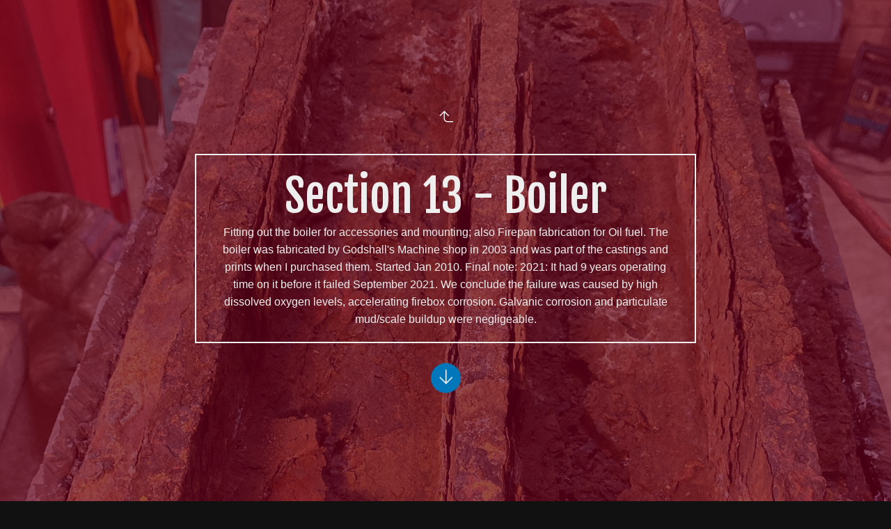

--- FILE ---
content_type: text/html
request_url: http://www.neidrauer.com/HeavyMikado/Section13.Boiler/index.html
body_size: 37851
content:
<!doctype html>
<html lang="en" class="no-js" data-level="2">
<!-- Generated by jAlbum: https://jalbum.net at 3/29/24, 10:22 AM (bc1c48a45d42a0b01f2d8b729f934b96) -->
	<head>
		<meta charset="UTF-8">
		<meta http-equiv="x-ua-compatible" content="ie=edge">
		<meta name="viewport" content="width=device-width, initial-scale=1.0">
		<title>Section 13 - Boiler</title>
		<link rel="stylesheet" href="https://fonts.googleapis.com/css?family=Fjalla+One&display=swap">
		<meta name="description" content="Fitting out the boiler for accessories and mounting; also Firepan fabrication for Oil fuel. The boiler was fabricated by Godshall's Machine shop in 2003 and was part of the castings and prints when I purchased them. Started Jan 2010. Final note: 2021: It had 9 years operating time on it before it failed September 2021. We conclude the failure was caused by high dissolved oxygen levels, accelerating firebox corrosion. Galvanic corrosion and particulate mud/scale buildup were negligeable.">
		<meta name="generator" content="jAlbum 23.2.4 & Story 2.5.2 [Black]">
		<meta name="keywords" content="neidrauer, live steam, locomotive, mikado, steam engine, neidrauer photo album, metal shop, metal machining">
		<meta property="og:url" content="http://www.neidrauer.com/HeavyMikado/Section13.Boiler/index.html">
		<meta property="og:image" content="http://www.neidrauer.com/HeavyMikado/Section13.Boiler/folderthumb.jpg">
		<meta property="og:image:width" content="600">
		<meta property="og:image:height" content="420">
		<link rel="image_src" href="http://www.neidrauer.com/HeavyMikado/Section13.Boiler/folderthumb.jpg">
		<meta name="twitter:image" content="http://www.neidrauer.com/HeavyMikado/Section13.Boiler/folderthumb.jpg">
		<meta property="og:title" content="Section 13 - Boiler">
		<meta property="og:description" content="Fitting out the boiler for accessories and mounting; also Firepan fabrication for Oil fuel. The boiler was fabricated by Godshall's Machine shop in 2003 and was part of the castings and prints when I purchased them. Started Jan 2010. Final note: 2021: It had 9 years operating time on it before it failed September 2021. We conclude the failure was caused by high dissolved oxygen levels, accelerating firebox corrosion. Galvanic corrosion and particulate mud/scale buildup were negligeable.">
		<meta property="og:type" content="website">
		<meta name="twitter:title" content="Section 13 - Boiler">
		<meta name="twitter:card" content="summary">
		<meta name="twitter:description" content="Fitting out the boiler for accessories and mounting; also Firepan fabrication for Oil fuel. The boiler was fabricated by Godshall's Machine shop in 2003 and was part of the castings and prints when I purchased them. Started Jan 2010. Final note: 2021: It had 9 years operating time on it before it failed September 2021. We conclude the failure was caused by high dissolved oxygen levels, accelerating firebox corrosion. Galvanic corrosion and particulate mud/scale buildup were negligeable.">
		<meta name="apple-mobile-web-app-status-bar-style" content="black-translucent">
		<meta name="apple-mobile-web-app-capable" content="yes">
		<meta name="format-detection" content="telephone=no">
		<link rel="stylesheet" href="../../res/common.css?v=2.5.2">
		<link rel="preload" href="folderimg.jpg" as="image" media="(max-width: 800px)">
		<link rel="preload" href="folderimage.jpg" as="image" media="(min-width: 801px)">
		<style>
			@media (max-width:800px) { .hero { background-image: url(folderimg.jpg); } }
			@media (min-width:801px) { .hero { background-image: url(folderimage.jpg); } }
		</style>
		<link rel="preload" href="../../res/fonts/lazaicon18.woff?v=2.5.2" as="font" type="font/woff" crossorigin>
		<link rel="preload" href="../../res/fonts/lazaicon18.ttf?v=2.5.2" as="font" type="font/ttf" crossorigin>
		<link rel="prefetch" href="../../res/fonts/lazaicon18.svg?v=2.5.2" as="font">
		<link rel="apple-touch-icon" sizes="180x180" href="../../res/apple-touch-icon.png">
		<link rel="icon" type="image/png" sizes="32x32" href="../../res/favicon-32x32.png">
		<link rel="icon" type="image/png" sizes="16x16" href="../../res/favicon-16x16.png">
		<link rel="manifest" href="../../res/site.webmanifest" crossorigin="use-credentials">
		<link rel="mask-icon" href="../../res/safari-pinned-tab.svg" color="#111111">
		<link rel="icon" href="../../res/favicon.ico">
		<meta name="msapplication-TileColor" content="#111111">
		<meta name="msapplication-config" content="../../res/browserconfig.xml">
		<meta name="theme-color" content="#111111">
	<link rel="alternate" href="album.rss" type="application/rss+xml">
</head>
	<body id="index" class="index scrollable dark-mode sub-album ">
		<div class="main hover-zoom" id="main">
			<section class="hero">
				<div class="cont scrollable flat">
						<a href="../index.html" class="icon-one-level-up button" data-tooltip="One level up"></a>
					<div class="title">
						<h1>Section 13 - Boiler</h1><div class="description">Fitting out the boiler for accessories and mounting; also Firepan fabrication for Oil fuel. 
The boiler was fabricated by Godshall's Machine shop in 2003 and was part of the castings and prints when I purchased them. Started Jan 2010. Final note: 2021: It had 9 years operating time on it before it failed September 2021. We conclude the failure was caused by high dissolved oxygen levels, accelerating firebox corrosion. Galvanic corrosion and particulate mud/scale buildup were negligeable.</div>
					</div>
					<div class="buttons"><a href="#main-cont" data-smoothscroll="#main-cont,.overlay" class="continue-btn bounce icon-arrow-down button"></a></div>
				</div>
			</section>

			<section id="panels" class="panels top">
				<aside id="controls" class="controls"><a id="topnav-toggle" class="icon-folders topnav-btn button" data-autoclose="6000" data-rel="topnav"></a><a class="icon-connect button social-btn" data-rel="social"></a><a class="icon-camera button photodata-btn index-hide" data-autoclose="6000" data-rel="photodata"></a><a class="icon-facetag button regions-btn index-hide" data-autoclose="6000" data-tooltip="Face tags"></a>				</aside>
				<div id="topnav" class="topnav-cont panel"><div class="topnav scrollable"><div class="home"><a href="../../index.html">Neidrauer Live Steam Locomotives&hellip;</a></div><ul class="menu"><li><a href="../../HeavyMikado/index.html">Building a Live Steam Locomotive&hellip;</a><ul class="menu"><li><a href="../../HeavyMikado/SectionO.Operations/index.html">Operations and Alterations -&hellip;</a></li><li><a href="../../HeavyMikado/SectionA.Assembly/index.html">Assembly</a></li><li><a href="../../HeavyMikado/SectionP.Painting/index.html">Painting</a></li><li><a href="../../HeavyMikado/Section1.Frame/index.html">Section 1 - Frame</a></li><li><a href="../../HeavyMikado/Section2.Spring.rigging/index.html">Section 2 - Spring Rigging</a></li><li><a href="../../HeavyMikado/Section3.Drive.Wheels/index.html">Section 3 - Drive Wheels</a></li><li><a href="../../HeavyMikado/Section4.Cylinder.Saddle/index.html">Section 4 - Cylinders</a></li><li><a href="../../HeavyMikado/Section5.Cylinder/index.html">Section 5 - Cylinder group 2</a></li><li><a href="../../HeavyMikado/Section6.Pilot.Pilot.Truck/index.html">Section 6 - Pilot and Pilot Deck</a></li><li><a href="../../HeavyMikado/Section7.Delta.Trailing.Truck/index.html">Section 7 - Trailing Truck</a></li><li><a href="../../HeavyMikado/Section8.Motion.Structure/index.html">Section 8 - Motion Structure</a></li><li><a href="../../HeavyMikado/Section9.Locomotive.Brakes/index.html">Section 9 - Locomotive Brakes</a></li><li><a href="../../HeavyMikado/Section10.Drive.Rods/index.html">Section 10 - Drive Rods</a></li><li><a href="../../HeavyMikado/Section11.Valve.Gear/index.html">Section 11 - Valve Gear</a></li><li><a href="../../HeavyMikado/Section12.Smokebox/index.html">Section 12 - Smokebox</a></li><li class="actual"><a href="../../HeavyMikado/Section13.Boiler/index.html">Section 13 - Boiler</a></li><li><a href="../../HeavyMikado/Section13.1%20Making%20a%20New%20Boiler/index.html">Section13.1 Making a New Boiler</a></li><li><a href="../../HeavyMikado/Section14.Boiler.Accy/index.html">Section 14 - Boiler Accessories</a></li><li><a href="../../HeavyMikado/Section15.Cab/index.html">Section 15 - Cab</a></li><li><a href="../../HeavyMikado/Section16.Cab.Accy/index.html">Section 16 - Cab Accessories</a></li><li><a href="../../HeavyMikado/Section17.Tender.Trucks/index.html">Section 17 - Tender Trucks</a></li><li><a href="../../HeavyMikado/Section18.Tender/index.html">Section 18 - Tender</a></li><li><a href="../../HeavyMikado/Section19.Misc/index.html">Section 19 - Misc</a></li></ul></li><li><a href="../../Crab%20Locomotive/index.html">A small locomotive - 'The Crab'&hellip;</a></li></ul></div></div>
				<div id="social" class="social-cont panel"><div class="social"><div class="preview"></div></div></div>
				<div id="photodata" class="photodata-cont scrollable panel"><div class="photodata"></div></div>
			</section>
			<article id="main-cont" class="content base-overlay different-folders">
				<section class="thumbnails"><div class="cont thumb-cont masonry caption-below caption-transparent multi"><div class="card preload portrait" style="width:155px;"><a class="image" href="slides/20220123_002827137_iOS.jpg"><img src="thumbs/20220123_002827137_iOS.jpg" alt="20220123_002827137_iOS"></a><div class="caption"><div class="comment">23-Jan-2022 With the firebox off the boiler, we can clearly see how packed up the tiny 5/8" water space is between the outside shell and the firebox. The 3/8"&hellip;</div></div></div><div class="card preload portrait" style="width:155px;"><a class="image" href="slides/20220123_002726674_iOS.jpg"><img src="thumbs/20220123_002726674_iOS.jpg" alt="20220123_002726674_iOS"></a><div class="caption"><div class="comment">22-Jan-2022 The crown sheet and crown bars _after_ cleaning. The steel was delaminating, layer by layer.</div></div></div><div class="card preload landscape" style="width:276px;"><a class="image" href="slides/IMG_6902.JPG"><img src="thumbs/IMG_6902.JPG" alt="IMG_6902"></a></div><div class="card preload landscape" style="width:276px;"><a class="image" href="slides/IMG_6894.JPG"><img src="thumbs/IMG_6894.JPG" alt="IMG_6894"></a></div><div class="card preload landscape" style="width:276px;"><a class="image" href="slides/IMG_6889.JPG"><img src="thumbs/IMG_6889.JPG" alt="IMG_6889"></a><div class="caption"><div class="comment">22-Jan-2022 All the debris from the crownsheet fell into the upside down boiler shell from sawing and beating we were doing to separate the firebox. Some of&hellip;</div></div></div><div class="card preload landscape" style="width:276px;"><a class="image" href="slides/IMG_6885.JPG"><img src="thumbs/IMG_6885.JPG" alt="IMG_6885"></a></div><div class="card preload landscape" style="width:276px;"><a class="image" href="slides/IMG_6881.JPG"><img src="thumbs/IMG_6881.JPG" alt="IMG_6881"></a><div class="caption"><div class="comment">22-Jan-2022 The firebox is freed from the boiler tube and the flues. I can finally see how badly eroded the crown bars are. They were 1/2"x2"x16" new.</div></div></div><div class="card preload landscape" style="width:276px;"><a class="image" href="slides/IMG_6878.JPG"><img src="thumbs/IMG_6878.JPG" alt="IMG_6878"></a><div class="caption"><div class="comment">22-Jan-2022 I'm impressed how well the 42 1/2" copper flues are anchored into the front fluesheet. I've drilled and reamed them in an effort to loosen them,&hellip;</div></div></div><div class="card preload landscape" style="width:276px;"><a class="image" href="slides/IMG_6860.JPG"><img src="thumbs/IMG_6860.JPG" alt="IMG_6860"></a><div class="caption"><div class="comment">17-Jan-2022 Rich's plasma cutter makes neat and quick work separating the firebox from the boiler tube. I spend the next couple of days trying to drill and&hellip;</div></div></div><div class="card preload landscape" style="width:276px;"><a class="image" href="slides/IMG_6858.JPG"><img src="thumbs/IMG_6858.JPG" alt="IMG_6858"></a><div class="caption"><div class="comment">17-Jan-2022 Richard Rahn uses his plasma torch to cut the firebox away from the boiler tube. I hope I can re-use the tube and just replace the firebox.</div></div></div><div class="card preload landscape" style="width:276px;"><a class="image" href="slides/20211227_203508162_iOS.jpg"><img src="thumbs/20211227_203508162_iOS.jpg" alt="20211227_203508162_iOS"></a><div class="caption"><div class="comment">27-Dec-2021 A close inspection in the firebox shows a small amount of corrosion of the steel around the flues, but the flues themselves are in good shape, the&hellip;</div></div></div><div class="card preload landscape" style="width:276px;"><a class="image" href="slides/IMG_6845.JPG"><img src="thumbs/IMG_6845.JPG" alt="IMG_6845"></a><div class="caption"><div class="comment">27-Dec-2021 View of the firebox and the failure. The engineers side sheet failed with a hole about the size of pencil lead in the back right side. The stripe of&hellip;</div></div></div><div class="card preload portrait" style="width:155px;"><a class="image" href="slides/20211227_181143537_iOS.jpg"><img src="thumbs/20211227_181143537_iOS.jpg" alt="20211227_181143537_iOS"></a><div class="caption"><div class="comment">27-Dec-2021 The boiler and Chassis are separated for the first time in 15 years.</div></div></div><div class="card preload portrait" style="width:155px;"><a class="image" href="slides/20211227_181136289_iOS.jpg"><img src="thumbs/20211227_181136289_iOS.jpg" alt="20211227_181136289_iOS"></a><div class="caption"><div class="comment">27-Dec-2021 Using the shop crane, the boiler is removed from the chassis.</div></div></div><div class="card preload landscape" style="width:276px;"><a class="image" href="slides/IMG_6844.JPG"><img src="thumbs/IMG_6844.JPG" alt="IMG_6844"></a><div class="caption"><div class="comment">27-Dec-2021 She looks a bit gangly without any jacketing. I am very happy to find the exterior condition of the boiler shell is excellent, with very little&hellip;</div></div></div><div class="card preload landscape" style="width:276px;"><a class="image" href="slides/IMG_6843.JPG"><img src="thumbs/IMG_6843.JPG" alt="IMG_6843"></a><div class="caption"><div class="comment">27-Dec-2021 The boiler has been stripped of all plumbing, accessories, cab shell and jacketing in preparation for removal from the chassis.</div></div></div><div class="card preload portrait" style="width:155px;"><a class="image" href="slides/20211220_172401748_iOS.jpg"><img src="thumbs/20211220_172401748_iOS.jpg" alt="20211220_172401748_iOS"></a><div class="caption"><div class="comment">20-Dec-2022 Bill and I prepare to remove the boiler from the chassis, but leave the smokebox bolted to the cylinder saddle.</div></div></div><div class="card preload landscape" style="width:276px;"><a class="image" href="slides/IMG_6841.JPG"><img src="thumbs/IMG_6841.JPG" alt="IMG_6841"></a><div class="caption"><div class="comment">21-Dec-2021 More jacketing removal and the hope I can re-use the insulation.</div></div></div><div class="card preload landscape" style="width:276px;"><a class="image" href="slides/IMG_6840.JPG"><img src="thumbs/IMG_6840.JPG" alt="IMG_6840"></a><div class="caption"><div class="comment">21-Dec-2021 More jacketing removal and the hope I can re-use the insulation.</div></div></div><div class="card preload landscape" style="width:276px;"><a class="image" href="slides/IMG_6839.JPG"><img src="thumbs/IMG_6839.JPG" alt="IMG_6839"></a><div class="caption"><div class="comment">21-Dec-2021 More jacketing removal and the hope I can re-use the insulation.</div></div></div><div class="card lazyload landscape" style="width:276px;"><a class="image" href="slides/IMG_6838.JPG"></a><div class="caption"><div class="comment">21-Dec-2021 More jacketing removal and the hope I can re-use the insulation.</div></div></div><div class="card lazyload landscape" style="width:276px;"><a class="image" href="slides/IMG_6837.JPG"></a><div class="caption"><div class="comment">21-Dec-2021 More jacketing removal and the hope I can re-use the insulation.</div></div></div><div class="card lazyload landscape" style="width:276px;"><a class="image" href="slides/IMG_6835.JPG"></a><div class="caption"><div class="comment">21-Dec-2021 More jacketing removal and the hope I can re-use the insulation.</div></div></div><div class="card lazyload landscape" style="width:276px;"><a class="image" href="slides/IMG_6834.JPG"></a><div class="caption"><div class="comment">21-Dec-2021 More jacketing removal and the hope I can re-use the insulation.</div></div></div><div class="card lazyload portrait" style="width:155px;"><a class="image" href="slides/IMG_6833.JPG"></a><div class="caption"><div class="comment">21-Dec-2021 More jacketing removal and the hope I can re-use the insulation.</div></div></div><div class="card lazyload portrait" style="width:155px;"><a class="image" href="slides/IMG_6832.JPG"></a><div class="caption"><div class="comment">21-Dec-2021 More jacketing removal and the hope I can re-use the insulation.</div></div></div><div class="card lazyload landscape" style="width:276px;"><a class="image" href="slides/IMG_6831.JPG"></a><div class="caption"><div class="comment">21-Dec-2021 We start the process of stripping the boiler down to the shell for replacement. I'm happy to find the rockwool insulation in pretty good shape.</div></div></div><div class="card lazyload landscape" style="width:276px;"><a class="image" href="slides/CookingTheFirepan11May10.jpg"></a><div class="caption"><div class="comment">11-May-10 Here is the fire pan baking on the grill. I thought the fiber reinforced refractory cement would air dry, but this morning I found it uncured and&hellip;</div></div></div><div class="card lazyload landscape" style="width:276px;"><a class="image" href="slides/FirepanMouldableHighTempCement10May10%20003.jpg"></a><div class="caption"><div class="comment">I'm pretty happy with how it turned out seeing how this was my first time ever working with this cement. And it only took me an hour for this job. Yes, the&hellip;</div></div></div><div class="card lazyload landscape" style="width:276px;"><a class="image" href="slides/FirepanMouldableHighTempCement10May10%20002.jpg"></a><div class="caption"><div class="comment">10-May-10 Oh Happy Day, I finally have the refractory cement in the fire pan! I have been hanging onto this wet, fiber reinforced cement for almost a month now&hellip;</div></div></div><div class="card lazyload landscape" style="width:276px;"><a class="image" href="slides/IMG00076-20100510-2207.jpg"></a></div><div class="card lazyload landscape" style="width:276px;"><a class="image" href="slides/FirepanMountingBars7May10%20002.jpg"></a><div class="caption"><div class="comment">7-May-10 Since the bottom of the boiler is very uneven, and I don't want to drill and tap blind holes into the mud ring, I tack welded 1/4" thick flat stock to&hellip;</div></div></div><div class="card lazyload landscape" style="width:276px;"><a class="image" href="slides/FirepanReBar5May10%20002.jpg"></a><div class="caption"><div class="comment">While Bill was making a new Riveting buck, I took some mild steel mending wire and did my best to spot weld it to the pan for the refractory cement would have&hellip;</div></div></div><div class="card lazyload landscape" style="width:276px;"><a class="image" href="slides/RivetingFirepanDamperBars5May10%20003.jpg"></a><div class="caption"><div class="comment">Tempering a new riveting buck after hardening it. This is O-2 oil-hardening steel. We used 40 psi for the riveting gun for the rest of the rivets.</div></div></div><div class="card lazyload landscape" style="width:276px;"><a class="image" href="slides/RivetingFirepanDamperBars5May10%20002.jpg"></a><div class="caption"><div class="comment">Too much pressure! This is the broken end of my riveting buck which shattered while putting the damper guide bars on. Bill thought 120psi was a 'little too&hellip;</div></div></div><div class="card lazyload landscape" style="width:276px;"><a class="image" href="slides/RivetingFirepanDamperBars5May10%20001.jpg"></a><div class="caption"><div class="comment">5-May-10 Match drilling the fire pan damper guide bars to the pan. We machined them from solid instead of the build up like the plans call for because this is&hellip;</div></div></div><div class="card lazyload landscape" style="width:276px;"><a class="image" href="slides/FirepanFabricationMoreOf26April10%20009.jpg"></a><div class="caption"><div class="comment">Laying out the guide bar position.</div></div></div><div class="card lazyload landscape" style="width:276px;"><a class="image" href="slides/FirepanFabricationMoreOf26April10%20007.jpg"></a><div class="caption"><div class="comment">The air intake tubes are spot welded to the fire pan and the burner brackets are ready to be positioned and welded. We used a sizing block to make sure they&hellip;</div></div></div><div class="card lazyload landscape" style="width:276px;"><a class="image" href="slides/FirepanFabricationMoreOf26April10%20005.jpg"></a><div class="caption"><div class="comment">We decide to mill the damper guide bars from solid instead of a buildup as shown on the print.</div></div></div><div class="card lazyload landscape" style="width:276px;"><a class="image" href="slides/FirepanFabricationMoreOf26April10%20003.jpg"></a><div class="caption"><div class="comment">Bill works on the burner mounting brackets while I weld on the fire pan.</div></div></div><div class="card lazyload landscape" style="width:276px;"><a class="image" href="slides/FirepanFabricationMoreOf26April10%20002.jpg"></a><div class="caption"><div class="comment">26-April-10 I decide I will weld 1/4" thick bars to the bottom of the boiler to anchor the firepan. I will drill and tap them to match the pan mounting holes&hellip;</div></div></div><div class="card lazyload landscape" style="width:276px;"><a class="image" href="slides/FirepanFabrication21April10%20003.jpg"></a><div class="caption"><div class="comment">With the pan bolted to table to keep it in one place, we drill two holes for the burners in the end, and finish the holes with the knockout plug cutters.</div></div></div><div class="card lazyload landscape" style="width:276px;"><a class="image" href="slides/FirepanFabrication21April10%20002.jpg"></a><div class="caption"><div class="comment">While Bill was putting the holes in the pan, I chucked a piece of 5/8" steel tube in the lathe and turned out eight air intake tubes. In the background you can&hellip;</div></div></div><div class="card lazyload landscape" style="width:276px;"><a class="image" href="slides/FirepanFabrication21April10%20001.jpg"></a><div class="caption"><div class="comment">21-April-10 We switched back from working on the Freight Elevator to the firepan because I acquired some wet refractory grout to line the pan with -- only the&hellip;</div></div></div><div class="card lazyload landscape" style="width:276px;"><a class="image" href="slides/BoilerCleanouts_FirePanFitting24Mar10%20003.jpg"></a><div class="caption"><div class="comment">24-Mar-10 Once again I have to thank the generosity of others to have the right tool when needed. Here we are trimming the fire pan width to fit the actual&hellip;</div></div></div><div class="card lazyload landscape" style="width:276px;"><a class="image" href="slides/BoilerCleanouts_FirePanFitting24Mar10%20002.jpg"></a><div class="caption"><div class="comment">Here's one of those 'get around to it' tasks. While we had the boiler upright, we needed to cut the dry pipe down a little. As delivered there was only 1/16"&hellip;</div></div></div><div class="card lazyload landscape" style="width:276px;"><a class="image" href="slides/BoilerCleanouts_FirePanFitting24Mar10%20001.jpg"></a><div class="caption"><div class="comment">24-Mar-10 One week later with a new tap wrench and new skip tooth pipe tap, the holes are threaded quickly and easily. So easy in fact we had to check to see if&hellip;</div></div></div><div class="card lazyload landscape" style="width:276px;"><a class="image" href="slides/BoilerBackBandnCleanouts16Mar10%20003.jpg"></a><div class="caption"><div class="comment">16-Mar-10 You can see both cleanout bosses here. I did not have a "Straight" handle style tap wrench large enough for this reluctant tap, so we tried to use a&hellip;</div></div></div><div class="card lazyload landscape" style="width:276px;"><a class="image" href="slides/BoilerBackBandnCleanouts16Mar10%20001.jpg"></a><div class="caption"><div class="comment">16-Mar-10 After welding two more cleanout bosses on the back of the boiler, Bill tries to tap the 1/4" NPT hole. Even with an oversized hole, a new cobalt&hellip;</div></div></div><div class="card lazyload landscape" style="width:276px;"><a class="image" href="slides/BoilerBandingMounts10Mar10%20002.jpg"></a><div class="caption"><div class="comment">10-Mar-10 The boiler with four rings finished, next to the backhead band. The smokebox mounting ring doubles as the jacketing mount band.</div></div></div><div class="card lazyload landscape" style="width:276px;"><a class="image" href="slides/BoilerBandingMounts10Mar10%20001.jpg"></a><div class="caption"><div class="comment">10-Mar-10 We rolled the boiler band mounts, slipped them over the boiler and used bailing wire ('Ford wire' said Bill) to squeeze it down for tack welding. We&hellip;</div></div></div><div class="card lazyload landscape" style="width:276px;"><a class="image" href="slides/BoilerBandingMounts3Mar10%20002.jpg"></a><div class="caption"><div class="comment">3-Mar-10 Tacking spacers for the boiler band mounting rings on the shell.</div></div></div><div class="card lazyload landscape" style="width:276px;"><a class="image" href="slides/BoilerRearSupportBracketWelding24Feb10%20001.jpg"></a><div class="caption"><div class="comment">24-Feb-10 We decided to weld the boiler mounting bracket to the bottom of the boiler instead of bolting it like the print calls for. I didn't want to grind all&hellip;</div></div></div><div class="card lazyload landscape" style="width:276px;"><a class="image" href="slides/BoilerRearSupportBracketMounting17Feb10%20002.jpg"></a><div class="caption"><div class="comment">17-Feb-10 After considerable effort to remove the smokebox from the boiler thanks to the now Press Fit boiler band (instead of a slip fit), we prepare to finish&hellip;</div></div></div><div class="card lazyload landscape" style="width:276px;"><a class="image" href="slides/BoilerRearSupportBracketMounting17Feb10%20001.jpg"></a><div class="caption"><div class="comment">Match drilling the rear boiler support bracket. We had to remove the wood blocking holding the boiler up to install the support bracket. Using machinists jacks&hellip;</div></div></div><div class="card lazyload landscape" style="width:276px;"><a class="image" href="slides/BoilerRearSupportBracket13Feb10%20004.jpg"></a><div class="caption"><div class="comment">Using a 1/2" 4-flute cutter, we side mill the required angle into the bracket.</div></div></div><div class="card lazyload landscape" style="width:276px;"><a class="image" href="slides/BoilerRearSupportBracket13Feb10%20003.jpg"></a><div class="caption"><div class="comment">Here's one of the blueprint mysteries: How do you bend a 3/4" angle 3/16" thick to a 7 degree angle?? I don't know how you hold this small bracket to bend it&hellip;</div></div></div><div class="card lazyload landscape" style="width:276px;"><a class="image" href="slides/BoilerRearSupportBracket13Feb10%20002.jpg"></a><div class="caption"><div class="comment">13-Feb-2010 Machining the rear boiler support bracket plate. After waiting 5 weeks from my metal supplier, I finally have some stock to work from. First we laid&hellip;</div></div></div><div class="card lazyload landscape" style="width:276px;"><a class="image" href="slides/BoilerRings10Feb10.jpg"></a><div class="caption"><div class="comment">10-Feb-10 The rear boiler mounting bracket has been fabricated, temporarily installed and the angle bracket clamped in place to be tack welded.</div></div></div><div class="card lazyload landscape" style="width:276px;"><a class="image" href="slides/BoilerMounting6Feb10.jpg"></a><div class="caption"><div class="comment">6-Feb-10 The boiler temporarily installed on the chassis, front smokebox mounting ring welded to the boiler.</div></div></div><div class="card lazyload landscape" style="width:276px;"><a class="image" href="slides/BoilerMounting6Feb10%20006.jpg"></a><div class="caption"><div class="comment">Strips of metal used to fill the gaps between the out-of-round boiler and very round smokebox and mounting ring. You can tell I'm not an experienced&hellip;</div></div></div><div class="card lazyload landscape" style="width:276px;"><a class="image" href="slides/BoilerMounting6Feb10%20004.jpg"></a><div class="caption"><div class="comment">6-Feb-10 The first mounting of the boiler on the frame. The orange strap is keeping the boiler tight against the smokebox until I can weld the mounting ring.&hellip;</div></div></div><div class="card lazyload landscape" style="width:276px;"><a class="image" href="slides/BoilerMounting6Feb10%20003.jpg"></a><div class="caption"><div class="comment">Previously, the mud ring on the bottom of the boiler was ground a little bit flatter to better fit the firepan, and the front of the boiler was ground to fit&hellip;</div></div></div><div class="card lazyload landscape" style="width:276px;"><a class="image" href="slides/BoilerMounting6Feb10%20002.jpg"></a><div class="caption"><div class="comment">My buddy Al stopped by and gave Bill and I a hand. Here we are mounting the smokebox to the cylinder saddle in preparation for the boiler.</div></div></div><div class="card lazyload landscape" style="width:276px;"><a class="image" href="slides/BoilerMounting6Feb10%20001.jpg"></a><div class="caption"><div class="comment">Saturday 6-Feb-10. Another wet, snowy day outside means no track work, we retreat to the shop instead! Bill and I drill and tap for eight 10-32 screws to hold&hellip;</div></div></div><div class="card lazyload landscape" style="width:276px;"><a class="image" href="slides/SmokeBoxBoilerMountingRing3Feb10%20004.jpg"></a><div class="caption"><div class="comment">3-Feb-10 The smokebox to boiler mounting band has been rolled, sized and welded together. We have had to adapt the blueprint plans to the boiler since the&hellip;</div></div></div><div class="card lazyload landscape" style="width:276px;"><a class="image" href="slides/SmokeBoxBoilerMountingRing3Feb10%20003.jpg"></a><div class="caption"><div class="comment">Bill test fits the band. We are getting close to the right diameter, looks like we need to cut a little more off the ends. This is not the final position of the&hellip;</div></div></div><div class="card lazyload portrait" style="width:155px;"><a class="image" href="slides/SmokeBoxBoilerMountingRing3Feb10%20002.jpg"></a><div class="caption"><div class="comment">3-Feb-10 My poor aged pinch roller suffers abuse when I roll the 3/16" thick, 1-1/2" wide mild steel. The wooden stand the roll is on wobbled, swayed and jumped&hellip;</div></div></div><div class="card lazyload landscape" style="width:276px;"><a class="image" href="slides/BoilerPrep20Jan10%20003.jpg"></a><div class="caption"><div class="comment">20-Jan-2010. Filing the factory bevel on the end of the boiler. The bevel is put on the pipe at the time of manufacture so the welders (when joining it to&hellip;</div></div></div><div class="card lazyload landscape" style="width:276px;"><a class="image" href="slides/BoilerPrep20Jan10%20002.jpg"></a><div class="caption"><div class="comment">A look at the bevel edge that has to go. Another reason we need a flat surface is the boiler is not actually round, unlike the smokebox. The 12" pipe was cut&hellip;</div></div></div><div class="card lazyload landscape" style="width:276px;"><a class="image" href="slides/BoilerPrep20Jan10%20001.jpg"></a><div class="caption"><div class="comment">Bill takes a large file to see how much of the factory welding bevel we will have to take off to make the smokebox fit on the end. Conclusion: A lot. Time to&hellip;</div></div></div><div class="card lazyload portrait" style="width:155px;"><a class="image" href="slides/BoilerInspection13Jan10%20003.jpg"></a><div class="caption"><div class="comment">13-Jan-2010. Kind of an odd perspective here, you are looking inside the smokebox. The boiler is vertical standing on the floor and the smokebox is sitting on&hellip;</div></div></div><div class="card lazyload landscape" style="width:276px;"><a class="image" href="slides/MikadoBoilerEndshot18Jul02.jpg"></a><div class="caption"><div class="comment">End view or smokebox view of the new boiler. The perspective is a bit strange since the 50" boiler is sitting on the floor leaning against the wall and I had to&hellip;</div></div></div><div class="card lazyload landscape" style="width:276px;"><a class="image" href="slides/MikadoBoilerFireboxBottomView18Jul02.jpg"></a><div class="caption"><div class="comment">Bottom view of the big firebox. Inside the firebox you can see the copper ends of the flue pipes, called flues, these will allow the coal smoke to pass through&hellip;</div></div></div><div class="card lazyload portrait" style="width:155px;"><a class="image" href="slides/MikadoBoilerLongShot18Jul02.jpg"></a><div class="caption"><div class="comment">View of the finished boiler sitting in my garage leaning against the wall. It is very heavy and took three people to unload it. It is 50" tall or about the same&hellip;</div></div></div><div class="card lazyload landscape" style="width:311px;"><a class="image" href="slides/w3.jpg"></a><div class="caption"><div class="comment">The boiler under construction by Wayne Godshall</div></div></div><div class="card lazyload landscape" style="width:311px;"><a class="image" href="slides/w2.jpg"></a><div class="caption"><div class="comment">The firebox with a view of the crownsheet stay bars.</div></div></div><div class="card lazyload landscape" style="width:311px;"><a class="image" href="slides/w1.JPG"></a><div class="caption"><div class="comment">The firebox before installation.</div></div></div></div></section>
				<section class="prev-next-links"><div class="cont"><div class="previous-link" style="background-image:url(..//Section12.Smokebox/thumbs/FinishingSteamPipeShroud27-May09%20007.jpg)"><a rel="prev" href="../Section12.Smokebox/index.html"><span class="caption"><span class="icon-arrow-left"></span> Section 12 - Smokebox</span></a></div><div class="next-link" style="background-image:url(..//Section13.1%20Making%20a%20New%20Boiler/thumbs/20240326_024024593_iOS.jpg)"><a rel="next" href="../Section13.1%20Making%20a%20New%20Boiler/index.html"><span class="caption">Section13.1 Making a New Boiler <span class="icon-arrow-right"></span></span></a></div></div></section>
			</article>
		</div>
		<footer class="index">
			<div class="cont">
				<div class="folder-info">
					<div class="modifieddate"><span>Modified</span> 3/29/24, 10:22 AM</div><div class="counts"><span>78&nbsp;images</span></div>
					<span class="credits"><a href="https://jalbum.net" rel="generator" data-tooltip title="jAlbum, web photo album creator, 23.2.4">jAlbum web gallery maker</a> &middot; <a href="https://jalbum.net/skins/skin/Story" rel="generator" data-tooltip title="Skin: Story Black, 2.5.2">Story</a></span>
				</div>

			</div>
		</footer>
		<script src="https://ajax.googleapis.com/ajax/libs/jquery/3.5.1/jquery.min.js"></script>
		<script>window.jQuery || document.write('<script src="../../res/jquery.min.js"><\/script>');</script>
		<script src="../../res/all.min.js?v=2.5.2"></script>
		<script>
			_jaWidgetBarColor = 'black';
			$(document).ready(function(){
				REL_PATH='HeavyMikado/Section13.Boiler/';
				$.ajaxSetup({cache:true,contentType:false});
				$('.hero .buttons .button').eq(0).setFocus();
				$('#main').skin({"albumName":"Neidrauer Live Steam Locomotives Photo Albums","makeDate":1711725745,"licensee":"bc1c48a45d42a0b01f2d8b729f934b96","thumbDims":"389x259","share":{"sites":"link","hook":".social .preview"},"captionClasses":"caption-below caption-transparent","thumbLayout":"masonry","pageType":"index","rootPath":"../../","resPath":"../../res","relPath":"HeavyMikado/Section13.Boiler","level":2,"previousFolderPath":"../Section12.Smokebox","previousFoldersLast":"../Section12.Smokebox/index.html#img=SmokeboxReceived9Feb08 002.jpg","nextFolderPath":"../Section13.1%20Making%20a%20New%20Boiler","nextFoldersFirst":"../Section13.1%20Making%20a%20New%20Boiler/index.html#img=20220219_204822575_iOS.jpg","lightbox":{"afterLast":"ask","fitBelowControls":!1,"fitPadding":0,"scaleUp":!0,"showShare":!0,"showRegions":!0,"speed":1000,"slideshowDelay":3000,"use360Player":!1}});
				$('[data-tooltip]').addTooltip();
				$('[data-ask-permission]').askPermission();
				$('body').scrollToTopBtn();
				$('[data-smoothscroll]').smoothScroll();
			});

		</script>

		<div id="jalbumwidgetcontainer"></div>
		<script>
		_jaSkin = "Story";
		_jaStyle = "Black.css";
		_jaVersion = "23.2.4";
		_jaGeneratorType = "desktop";
		_jaLanguage = "en";
		_jaPageType = "index";
		_jaRootPath = "../..";
		_jaUserId = "1220444";
		var script = document.createElement("script");
		script.type = "text/javascript";
		script.async = true;
		script.src = "http"+("https:"==document.location.protocol?"s":"")+"://jalbum.net/widgetapi/load.js";
		document.getElementById("jalbumwidgetcontainer").appendChild(script);
		</script>
	</body>
</html>


--- FILE ---
content_type: text/css
request_url: http://www.neidrauer.com/res/common.css?v=2.5.2
body_size: 149108
content:

/*! normalize.css v8.0.1 | MIT License | github.com/necolas/normalize.css */
html {
  line-height: 1.15;
  -webkit-text-size-adjust: 100%; }

body {
  margin: 0; }

main {
  display: block; }

h1 {
  font-size: 2em;
  margin: 0.67em 0; }

hr {
  box-sizing: content-box;
  height: 0;
  overflow: visible; }

pre {
  font-family: monospace, monospace;
  font-size: 1em; }

a {
  background-color: transparent; }

abbr[title] {
  border-bottom: none;
  text-decoration: underline;
  text-decoration: underline dotted; }

b,
strong {
  font-weight: bolder; }

code,
kbd,
samp {
  font-family: monospace, monospace;
  font-size: 1em; }

small {
  font-size: 80%; }

sub,
sup {
  font-size: 75%;
  line-height: 0;
  position: relative;
  vertical-align: baseline; }

sub {
  bottom: -0.25em; }

sup {
  top: -0.5em; }

img {
  border-style: none; }

button,
input,
optgroup,
select,
textarea {
  font-family: inherit;
  font-size: 100%;
  line-height: 1.15;
  margin: 0; }

button,
input {
  overflow: visible; }

button,
select {
  text-transform: none; }

button,
[type="button"],
[type="reset"],
[type="submit"] {
  -webkit-appearance: button; }

button::-moz-focus-inner,
[type="button"]::-moz-focus-inner,
[type="reset"]::-moz-focus-inner,
[type="submit"]::-moz-focus-inner {
  border-style: none;
  padding: 0; }

button:-moz-focusring,
[type="button"]:-moz-focusring,
[type="reset"]:-moz-focusring,
[type="submit"]:-moz-focusring {
  outline: 1px dotted ButtonText; }

fieldset {
  padding: 0.35em 0.75em 0.625em; }

legend {
  box-sizing: border-box;
  color: inherit;
  display: table;
  max-width: 100%;
  padding: 0;
  /* 3 */
  white-space: normal; }

progress {
  vertical-align: baseline; }

textarea {
  overflow: auto; }

[type="checkbox"],
[type="radio"] {
  box-sizing: border-box;
  padding: 0; }

[type="number"]::-webkit-inner-spin-button,
[type="number"]::-webkit-outer-spin-button {
  height: auto; }

[type="search"] {
  -webkit-appearance: textfield;
  outline-offset: -2px; }

[type="search"]::-webkit-search-decoration {
  -webkit-appearance: none; }

::-webkit-file-upload-button {
  -webkit-appearance: button;
  font: inherit; }

details {
  display: block; }

summary {
  display: list-item; }

template {
  display: none; }

[hidden] {
  display: none; }

img {
  display: inline-block;
  vertical-align: middle;
  max-width: 100%;
  height: auto;
  -ms-interpolation-mode: bicubic; }

textarea {
  height: auto;
  min-height: 50px;
  border-radius: 0; }

select {
  box-sizing: border-box;
  width: 100%;
  border-radius: 0; }

.map_canvas img,
.map_canvas embed,
.map_canvas object,
.mqa-display img,
.mqa-display embed,
.mqa-display object {
  max-width: none !important; }

button {
  padding: 0;
  appearance: none;
  border: 0;
  border-radius: 0;
  background: transparent;
  line-height: 1;
  cursor: auto; }

[data-whatinput='mouse'] button {
  outline: 0; }

pre {
  overflow: auto; }

button,
input,
optgroup,
select,
textarea {
  font-family: inherit; }

[type='text'],
[type='password'],
[type='date'],
[type='datetime'],
[type='datetime-local'],
[type='month'],
[type='week'],
[type='email'],
[type='number'],
[type='search'],
[type='tel'],
[type='time'],
[type='url'],
[type='color'],
textarea {
  display: block;
  box-sizing: border-box;
  width: 100%;
  height: 2.4375rem;
  margin: 0 0 1rem;
  padding: 0.5rem;
  border: 1px solid #cacaca;
  border-radius: 3px;
  background-color: #fefefe;
  box-shadow: inset 0 1px 2px rgba(10, 10, 10, 0.1);
  font-family: inherit;
  font-size: 1rem;
  font-weight: normal;
  line-height: 1.5;
  color: #0a0a0a;
  transition: box-shadow 0.5s, border-color 0.25s ease-in-out;
  -webkit-appearance: none;
  -moz-appearance: none;
  appearance: none; }
  [type='text']:focus,
  [type='password']:focus,
  [type='date']:focus,
  [type='datetime']:focus,
  [type='datetime-local']:focus,
  [type='month']:focus,
  [type='week']:focus,
  [type='email']:focus,
  [type='number']:focus,
  [type='search']:focus,
  [type='tel']:focus,
  [type='time']:focus,
  [type='url']:focus,
  [type='color']:focus,
  textarea:focus {
    outline: none;
    border: 1px solid #8a8a8a;
    background-color: #fefefe;
    box-shadow: 0 0 5px #cacaca;
    transition: box-shadow 0.5s, border-color 0.25s ease-in-out; }

textarea {
  max-width: 100%; }
  textarea[rows] {
    height: auto; }

input:disabled, input[readonly],
textarea:disabled,
textarea[readonly] {
  background-color: #e6e6e6;
  cursor: not-allowed; }

[type='submit'],
[type='button'] {
  -webkit-appearance: none;
  -moz-appearance: none;
  appearance: none;
  border-radius: 0; }

input[type='search'] {
  box-sizing: border-box; }

::placeholder {
  color: #cacaca; }

[type='file'],
[type='checkbox'],
[type='radio'] {
  margin: 0 0 1rem; }

[type='checkbox'] + label,
[type='radio'] + label {
  display: inline-block;
  vertical-align: baseline;
  margin-left: 0.5rem;
  margin-right: 1rem;
  margin-bottom: 0; }

[type='checkbox'] + label[for],
[type='radio'] + label[for] {
  cursor: pointer; }

label > [type='checkbox'],
label > [type='radio'] {
  margin-right: 0.5rem; }

[type='file'] {
  width: 100%; }

label {
  display: block;
  margin: 0;
  font-size: 0.875rem;
  font-weight: normal;
  line-height: 1.8;
  color: #0a0a0a; }
  label.middle {
    margin: 0 0 1rem;
    padding: 0.5625rem 0; }

legend {
  max-width: 100%;
  margin-bottom: 0.5rem; }

.fieldset {
  margin: 1.125rem 0;
  padding: 1.25rem;
  border: 1px solid #cacaca; }
  .fieldset legend {
    margin: 0;
    margin-left: -0.1875rem;
    padding: 0 0.1875rem; }

select {
  height: 2.4375rem;
  margin: 0 0 1rem;
  padding: 0.5rem;
  -webkit-appearance: none;
  -moz-appearance: none;
  appearance: none;
  border: 1px solid #cacaca;
  border-radius: 3px;
  background-color: #fefefe;
  font-family: inherit;
  font-size: 1rem;
  font-weight: normal;
  line-height: 1.5;
  color: #0a0a0a;
  background-image: url("data:image/svg+xml;utf8,<svg xmlns='http://www.w3.org/2000/svg' version='1.1' width='32' height='24' viewBox='0 0 32 24'><polygon points='0,0 32,0 16,24' style='fill:rgb%28138,138,138%29'></polygon></svg>");
  background-origin: content-box;
  background-position: right -1rem center;
  background-repeat: no-repeat;
  background-size: 9px 6px;
  padding-right: 1.5rem;
  transition: box-shadow 0.5s, border-color 0.25s ease-in-out; }
  select:focus {
    outline: none;
    border: 1px solid #8a8a8a;
    background-color: #fefefe;
    box-shadow: 0 0 5px #cacaca;
    transition: box-shadow 0.5s, border-color 0.25s ease-in-out; }
  select:disabled {
    background-color: #e6e6e6;
    cursor: not-allowed; }
  select::-ms-expand {
    display: none; }
  select[multiple] {
    height: auto;
    background-image: none; }
  select:not([multiple]) {
    padding-top: 0;
    padding-bottom: 0; }

/*# sourceMappingURL=normalize.css.map */

@font-face{font-family:lazaicon18;src:url(fonts/lazaicon18.ttf?v=2.5.2) format('truetype'),url(fonts/lazaicon18.woff?v=2.5.2) format('woff'),url(fonts/lazaicon18.svg?v=2.5.2#lazaicon18) format('svg');font-weight:400;font-style:normal;font-display:block}[class*=" icon-"]:before,[class^=icon-]:before{font-family:lazaicon18!important;speak:never;font-style:normal;font-weight:400;font-variant:normal;text-transform:none;line-height:1;-webkit-font-smoothing:antialiased;-moz-osx-font-smoothing:grayscale}.icon-numpad:before{content:"\e931"}.icon-account:before{content:"\e900"}.icon-adobe-flash:before{content:"\e901"}.icon-airplane:before{content:"\e902"}.icon-alarm-clock:before{content:"\e903"}.icon-arrow-down:before{content:"\e904"}.icon-arrow-left:before{content:"\e905"}.icon-arrow-right:before{content:"\e906"}.icon-arrow-up:before{content:"\e907"}.icon-asterisk:before{content:"\e908"}.icon-attachment:before{content:"\e909"}.icon-audio:before{content:"\e90a"}.icon-award:before{content:"\e90b"}.icon-barcode:before{content:"\e90c"}.icon-battery:before{content:"\e90d"}.icon-battery-charge:before{content:"\e90e"}.icon-battery-empty:before{content:"\e90f"}.icon-bell:before{content:"\e910"}.icon-bicycle:before{content:"\e911"}.icon-binary:before{content:"\e912"}.icon-bluetooth:before{content:"\e913"}.icon-blur:before{content:"\e914"}.icon-body-weight:before{content:"\e915"}.icon-bold:before{content:"\e916"}.icon-book:before{content:"\e917"}.icon-bookmark:before{content:"\e918"}.icon-brightness:before{content:"\e919"}.icon-broadcast:before{content:"\e91a"}.icon-bug:before{content:"\e91b"}.icon-bus:before{content:"\e91c"}.icon-button:before{content:"\e91d"}.icon-button-clicked:before{content:"\e91e"}.icon-cabinet:before{content:"\e91f"}.icon-calculator:before{content:"\e920"}.icon-calendar:before{content:"\e921"}.icon-cake:before{content:"\e95d"}.icon-camera:before{content:"\e922"}.icon-camera-date:before{content:"\e923"}.icon-caption:before{content:"\e924"}.icon-car:before{content:"\e925"}.icon-caret-down:before{content:"\e926"}.icon-caret-large-down:before{content:"\e927"}.icon-caret-large-left:before{content:"\e928"}.icon-caret-large-right:before{content:"\e929"}.icon-caret-large-up:before{content:"\e92a"}.icon-caret-left:before{content:"\e92b"}.icon-caret-right:before{content:"\e92c"}.icon-caret-up:before{content:"\e92d"}.icon-cart-fotomoto:before{content:"\e92e"}.icon-chart:before{content:"\e92f"}.icon-chat:before{content:"\e930"}.icon-checkbox-checked:before{content:"\e932"}.icon-checkmark:before{content:"\e933"}.icon-child:before{content:"\e934"}.icon-close:before{content:"\e935"}.icon-close-circle:before{content:"\e936"}.icon-cloud:before{content:"\e937"}.icon-cloud-download:before{content:"\e938"}.icon-cloud-upload:before{content:"\e939"}.icon-code:before{content:"\e93a"}.icon-code-document:before{content:"\e93b"}.icon-coins:before{content:"\e93c"}.icon-color:before{content:"\e93d"}.icon-comment:before{content:"\e93e"}.icon-comment-text:before{content:"\e93f"}.icon-compass:before{content:"\e940"}.icon-connect:before{content:"\e941"}.icon-contacts:before{content:"\e942"}.icon-contract:before{content:"\e943"}.icon-contrast:before{content:"\e944"}.icon-copy:before{content:"\e945"}.icon-credit-card:before{content:"\e946"}.icon-crop:before{content:"\e947"}.icon-css:before{content:"\e948"}.icon-cube:before{content:"\e949"}.icon-cursor:before{content:"\e94a"}.icon-cut:before{content:"\e94b"}.icon-danger:before{content:"\e94c"}.icon-date:before{content:"\e94d"}.icon-date-add:before{content:"\e94e"}.icon-date-remove:before{content:"\e94f"}.icon-delicious:before{content:"\e950"}.icon-design:before{content:"\e951"}.icon-desktop:before{content:"\e952"}.icon-device-rotate:before{content:"\e953"}.icon-devices:before{content:"\e954"}.icon-diagnose:before{content:"\e955"}.icon-digg:before{content:"\e956"}.icon-disk:before{content:"\e957"}.icon-document:before{content:"\e958"}.icon-document-add:before{content:"\e959"}.icon-document-remove:before{content:"\e95a"}.icon-documents:before{content:"\e95b"}.icon-download:before{content:"\e95c"}.icon-earth:before{content:"\e95e"}.icon-edit:before{content:"\e95f"}.icon-edit-document:before{content:"\e960"}.icon-edit-text:before{content:"\e961"}.icon-edit-text-document:before{content:"\e962"}.icon-effect:before{content:"\e963"}.icon-eject:before{content:"\e964"}.icon-email:before{content:"\e965"}.icon-email-closed:before{content:"\e966"}.icon-email-send:before{content:"\e967"}.icon-embed:before{content:"\e968"}.icon-end:before{content:"\e969"}.icon-enter:before{content:"\e96a"}.icon-error:before{content:"\e96b"}.icon-ethernet:before{content:"\e96c"}.icon-exchange:before{content:"\e96d"}.icon-expand:before{content:"\e96e"}.icon-external:before{content:"\e96f"}.icon-eye:before{content:"\e970"}.icon-eye-off:before{content:"\e971"}.icon-facebook:before{content:"\e972"}.icon-facetag:before{content:"\e973"}.icon-fan:before{content:"\e974"}.icon-fast-backward:before{content:"\e975"}.icon-fast-forward:before{content:"\e976"}.icon-filter:before{content:"\e977"}.icon-filter-remove:before{content:"\e978"}.icon-fingerprint:before{content:"\e979"}.icon-fire:before{content:"\e97a"}.icon-flag:before{content:"\e97b"}.icon-flickr:before{content:"\e97c"}.icon-flip-horizontal:before{content:"\e97d"}.icon-flip-vertical:before{content:"\e97e"}.icon-flower:before{content:"\e97f"}.icon-folder:before{content:"\e980"}.icon-folder-add:before{content:"\e981"}.icon-folder-globe:before{content:"\e982"}.icon-folder-lock:before{content:"\e983"}.icon-folder-open:before{content:"\e984"}.icon-folder-refresh:before{content:"\e985"}.icon-folder-remove:before{content:"\e986"}.icon-folders:before{content:"\e987"}.icon-font:before{content:"\e988"}.icon-footer:before{content:"\e989"}.icon-form:before{content:"\e98a"}.icon-forward:before{content:"\e98b"}.icon-fotomoto:before{content:"\e98c"}.icon-foursquare:before{content:"\e98d"}.icon-fullscreen:before{content:"\e98e"}.icon-fullscreen-off:before{content:"\e98f"}.icon-game:before{content:"\e990"}.icon-gamma:before{content:"\e991"}.icon-gauge:before{content:"\e992"}.icon-gear:before{content:"\e993"}.icon-gift:before{content:"\e994"}.icon-globe:before{content:"\e995"}.icon-google:before{content:"\e996"}.icon-gps:before{content:"\e997"}.icon-group:before{content:"\e998"}.icon-hammer:before{content:"\e999"}.icon-hand:before{content:"\e99a"}.icon-harddisk:before{content:"\e99b"}.icon-header:before{content:"\e99c"}.icon-headphone:before{content:"\e99d"}.icon-headset:before{content:"\e99e"}.icon-heart:before{content:"\e99f"}.icon-heart-add:before{content:"\e9a0"}.icon-heart-pulse:before{content:"\e9a1"}.icon-heart-remove:before{content:"\e9a2"}.icon-help:before{content:"\e9a3"}.icon-hero:before{content:"\e9a4"}.icon-history:before{content:"\e9a5"}.icon-home:before{content:"\e9a6"}.icon-ice:before{content:"\e9a7"}.icon-image:before{content:"\e9a8"}.icon-image-add:before{content:"\e9a9"}.icon-image-remove:before{content:"\e9aa"}.icon-images:before{content:"\e9ab"}.icon-inbox:before{content:"\e9ac"}.icon-inbox-empty:before{content:"\e9ad"}.icon-indent:before{content:"\e9ae"}.icon-info:before{content:"\e9af"}.icon-instagram:before{content:"\e9b0"}.icon-invert:before{content:"\e9b1"}.icon-italic:before{content:"\e9b2"}.icon-jalbum:before{content:"\e9b3"}.icon-java:before{content:"\e9b4"}.icon-javascript:before{content:"\e9b5"}.icon-key:before{content:"\e9b6"}.icon-keyboard:before{content:"\e9b7"}.icon-knob:before{content:"\e9b8"}.icon-lab:before{content:"\e9b9"}.icon-laptop:before{content:"\e9ba"}.icon-layers:before{content:"\e9bb"}.icon-leaf:before{content:"\e9bc"}.icon-leave:before{content:"\e9bd"}.icon-lens:before{content:"\e9be"}.icon-library:before{content:"\e9bf"}.icon-lifebuoy:before{content:"\e9c0"}.icon-lightbox:before{content:"\e9c1"}.icon-lightbulb:before{content:"\e9c2"}.icon-lightning:before{content:"\e9c3"}.icon-like:before{content:"\e9c4"}.icon-line-graph:before{content:"\e9c5"}.icon-link:before{content:"\e9c6"}.icon-link-broken:before{content:"\e9c7"}.icon-linkedin:before{content:"\e9c8"}.icon-linux:before{content:"\e9c9"}.icon-list:before{content:"\e9ca"}.icon-location:before{content:"\e9cb"}.icon-lock:before{content:"\e9cc"}.icon-loop:before{content:"\e9cd"}.icon-loudspeaker:before{content:"\e9ce"}.icon-macos:before{content:"\e9cf"}.icon-man:before{content:"\e9d0"}.icon-map:before{content:"\e9d1"}.icon-megaphone:before{content:"\e9d2"}.icon-menu:before{content:"\e9d3"}.icon-microphone:before{content:"\e9d4"}.icon-microphone-off:before{content:"\e9d5"}.icon-minus:before{content:"\e9d6"}.icon-minus-circle:before{content:"\e9d7"}.icon-mobile-data:before{content:"\e9d8"}.icon-money:before{content:"\e9d9"}.icon-moon:before{content:"\e9da"}.icon-more:before{content:"\e9db"}.icon-more-menu:before{content:"\e9dc"}.icon-mosaic:before{content:"\e9dd"}.icon-mostphotos:before{content:"\e9de"}.icon-motorcycle:before{content:"\e9df"}.icon-mouse:before{content:"\e9e0"}.icon-network:before{content:"\e9e1"}.icon-new:before{content:"\e9e2"}.icon-new-fill:before{content:"\ea97"}.icon-nfc:before{content:"\e9e3"}.icon-notification:before{content:"\ea98"}.icon-no-coins:before{content:"\e9e4"}.icon-ok:before{content:"\e9e5"}.icon-one-level-up:before{content:"\e9e6"}.icon-ordered-list:before{content:"\e9e7"}.icon-ordering:before{content:"\e9e8"}.icon-ordering-letter-ascending:before{content:"\e9e9"}.icon-ordering-letter-descending:before{content:"\e9ea"}.icon-ordering-number-ascending:before{content:"\e9eb"}.icon-ordering-number-descending:before{content:"\e9ec"}.icon-outdent:before{content:"\e9ed"}.icon-page:before{content:"\e9ee"}.icon-page-add:before{content:"\e9ef"}.icon-page-remove:before{content:"\e9f0"}.icon-paint:before{content:"\e9f1"}.icon-panorama:before{content:"\e9f2"}.icon-paragraph:before{content:"\e9f3"}.icon-paste:before{content:"\e9f4"}.icon-patch:before{content:"\e9f5"}.icon-pause:before{content:"\e9f6"}.icon-paypal:before{content:"\e9f7"}.icon-phone:before{content:"\e9f8"}.icon-phone-off:before{content:"\e9f9"}.icon-pie-chart:before{content:"\e9fa"}.icon-pin:before{content:"\e9fb"}.icon-pinterest:before{content:"\e9fc"}.icon-play:before{content:"\e9fd"}.icon-playlist:before{content:"\e9fe"}.icon-plug:before{content:"\e9ff"}.icon-plus:before{content:"\ea00"}.icon-plus-circle:before{content:"\ea01"}.icon-poi:before{content:"\ea02"}.icon-power:before{content:"\ea03"}.icon-presentation:before{content:"\ea04"}.icon-prev-next-page:before{content:"\ea05"}.icon-printer:before{content:"\ea06"}.icon-processor:before{content:"\ea07"}.icon-profile:before{content:"\ea08"}.icon-projector:before{content:"\ea09"}.icon-pulse:before{content:"\ea0a"}.icon-qr-code:before{content:"\ea0b"}.icon-random:before{content:"\ea0c"}.icon-record:before{content:"\ea0d"}.icon-recorder:before{content:"\ea0e"}.icon-recycle:before{content:"\ea0f"}.icon-reddit:before{content:"\ea10"}.icon-redo:before{content:"\ea11"}.icon-refresh:before{content:"\ea12"}.icon-rename:before{content:"\ea13"}.icon-reply:before{content:"\ea14"}.icon-reply-all:before{content:"\ea15"}.icon-rocket:before{content:"\ea16"}.icon-rotate:before{content:"\ea17"}.icon-rotate-left:before{content:"\ea18"}.icon-rotate-right:before{content:"\ea19"}.icon-rotation-lock:before{content:"\ea1a"}.icon-route:before{content:"\ea1b"}.icon-router:before{content:"\ea1c"}.icon-rss:before{content:"\ea1d"}.icon-running:before{content:"\ea1e"}.icon-save:before{content:"\ea1f"}.icon-scan-code:before{content:"\ea20"}.icon-screen-cast:before{content:"\ea21"}.icon-screenshot:before{content:"\ea22"}.icon-sd-card:before{content:"\ea23"}.icon-search:before{content:"\ea24"}.icon-search-small:before{content:"\ea25"}.icon-secret:before{content:"\ea26"}.icon-sections:before{content:"\ea27"}.icon-server:before{content:"\ea28"}.icon-server-connect:before{content:"\ea29"}.icon-server-disconnect:before{content:"\ea2a"}.icon-settings:before{content:"\ea2b"}.icon-share:before{content:"\ea2c"}.icon-sharpen:before{content:"\ea2d"}.icon-shield-ok:before{content:"\ea2e"}.icon-shield-remove:before{content:"\ea2f"}.icon-shield-warning:before{content:"\ea30"}.icon-ship:before{content:"\ea31"}.icon-shopping-bag:before{content:"\ea32"}.icon-shopping-cart:before{content:"\ea33"}.icon-shopping-cart-add:before{content:"\ea34"}.icon-shopping-cart-remove:before{content:"\ea35"}.icon-shortcut:before{content:"\ea36"}.icon-shuffle:before{content:"\ea37"}.icon-sidebar-left:before{content:"\ea38"}.icon-sidebar-right:before{content:"\ea39"}.icon-sim-card:before{content:"\ea3a"}.icon-site:before{content:"\ea3b"}.icon-skin:before{content:"\ea3c"}.icon-skype:before{content:"\ea3d"}.icon-smartphone:before{content:"\ea3e"}.icon-smart-watch:before{content:"\ea3f"}.icon-sound-off:before{content:"\ea40"}.icon-spreadsheet:before{content:"\ea41"}.icon-stamp:before{content:"\ea42"}.icon-star:before{content:"\ea43"}.icon-star-fill:before{content:"\ea99"}.icon-star-half:before{content:"\ea9a"}.icon-start:before{content:"\ea44"}.icon-stop:before{content:"\ea45"}.icon-stop-watch:before{content:"\ea46"}.icon-storage:before{content:"\ea47"}.icon-story:before{content:"\ea48"}.icon-straighten:before{content:"\ea49"}.icon-stumbleupon:before{content:"\ea4a"}.icon-suitcase:before{content:"\ea4b"}.icon-sun:before{content:"\ea4c"}.icon-tag:before{content:"\ea4d"}.icon-tape-recorder:before{content:"\ea4e"}.icon-target:before{content:"\ea4f"}.icon-tasks:before{content:"\ea50"}.icon-temperature:before{content:"\ea51"}.icon-terminal:before{content:"\ea52"}.icon-text:before{content:"\ea53"}.icon-text-center:before{content:"\ea54"}.icon-text-document:before{content:"\ea55"}.icon-text-justify:before{content:"\ea56"}.icon-text-left:before{content:"\ea57"}.icon-text-right:before{content:"\ea58"}.icon-threedee-printer:before{content:"\ea59"}.icon-thumbnails:before{content:"\ea5a"}.icon-thumbnails-9:before{content:"\ea5b"}.icon-time:before{content:"\ea5c"}.icon-time-add:before{content:"\ea5d"}.icon-timer:before{content:"\ea5e"}.icon-time-remove:before{content:"\ea5f"}.icon-title:before{content:"\ea60"}.icon-tools:before{content:"\ea61"}.icon-torch:before{content:"\ea62"}.icon-traffic-cone:before{content:"\ea63"}.icon-train:before{content:"\ea64"}.icon-tram:before{content:"\ea65"}.icon-transition:before{content:"\ea66"}.icon-trash:before{content:"\ea67"}.icon-tree:before{content:"\ea68"}.icon-tumblr:before{content:"\ea69"}.icon-twitter:before{content:"\ea6a"}.icon-type:before{content:"\ea6b"}.icon-underline:before{content:"\ea6c"}.icon-undo:before{content:"\ea6d"}.icon-unlock:before{content:"\ea6e"}.icon-upload:before{content:"\ea6f"}.icon-usb-drive:before{content:"\ea70"}.icon-user:before{content:"\ea71"}.icon-user-add:before{content:"\ea72"}.icon-user-remove:before{content:"\ea73"}.icon-users:before{content:"\ea74"}.icon-vibrate:before{content:"\ea75"}.icon-video:before{content:"\ea76"}.icon-video-camera:before{content:"\ea77"}.icon-video-off:before{content:"\ea78"}.icon-video-play:before{content:"\ea79"}.icon-vimeo:before{content:"\ea7a"}.icon-virtual-reality:before{content:"\ea7b"}.icon-volume:before{content:"\ea7c"}.icon-volume-down:before{content:"\ea7d"}.icon-volume-off:before{content:"\ea7e"}.icon-volume-up:before{content:"\ea7f"}.icon-walk:before{content:"\ea80"}.icon-warning:before{content:"\ea81"}.icon-watch:before{content:"\ea82"}.icon-weather-cloudy:before{content:"\ea83"}.icon-weather-cloudy-sunny:before{content:"\ea84"}.icon-weather-foggy:before{content:"\ea85"}.icon-weather-rainy:before{content:"\ea86"}.icon-weather-rainy-sunny:before{content:"\ea87"}.icon-weather-snowy:before{content:"\ea88"}.icon-weather-stormy:before{content:"\ea89"}.icon-weather-sunny:before{content:"\ea8a"}.icon-weather-windy:before{content:"\ea8b"}.icon-webcamera:before{content:"\ea8c"}.icon-wheelchair:before{content:"\ea8d"}.icon-widget:before{content:"\ea8e"}.icon-wifi:before{content:"\ea8f"}.icon-windows:before{content:"\ea90"}.icon-wizard:before{content:"\ea91"}.icon-woman:before{content:"\ea92"}.icon-wrench:before{content:"\ea93"}.icon-zip:before{content:"\ea94"}.icon-zoom-in:before{content:"\ea95"}.icon-zoom-out:before{content:"\ea96"}

/* laza.modal.scss */
/* defaults.scss :: default values, functions and mixins */
/*
$fontL:			1.143em;
$fontXL:		1.333em;
$fontXXL:		1.455em;
*/
@keyframes fade-and-hide {
  0% {
    opacity: 100%;
    visibility: visible;
    display: block; }
  99% {
    opacity: 0; }
  100% {
    opacity: 0;
    visibility: hidden;
    display: none; } }
@-webkit-keyframes rotating {
  0% {
    -webkit-transform: rotate(0); }
  100% {
    -webkit-transform: rotate(360deg); } }
@-moz-keyframes rotating {
  0% {
    -moz-transform: rotate(0); }
  100% {
    -moz-transform: rotate(360deg); } }
@-o-keyframes rotating {
  0% {
    -o-transform: rotate(0); }
  100% {
    -o-transform: rotate(360deg); } }
@keyframes rotating {
  0% {
    transform: rotate(0); }
  100% {
    transform: rotate(360deg); } }
@-webkit-keyframes appear-up {
  0% {
    -webkit-transform: translateY(16px);
    opacity: 0; }
  100% {
    -webkit-transform: translateY(0);
    opacity: 1; } }
@-moz-keyframes appear-up {
  0% {
    -moz-transform: translateY(16px);
    opacity: 0; }
  100% {
    -moz-transform: translateY(0);
    opacity: 1; } }
@-o-keyframes appear-up {
  0% {
    -o-transform: translateY(16px);
    opacity: 0; }
  100% {
    -o-transform: translateY(0);
    opacity: 1; } }
@keyframes appear-up {
  0% {
    transform: translateY(16px);
    opacity: 0; }
  100% {
    transform: translateY(0);
    opacity: 1; } }
@-moz-keyframes move-down-bounce {
  0%,
		100%,
		20%,
		50%,
		80% {
    -moz-transform: translateY(0);
    transform: translateY(0); }
  40% {
    -moz-transform: translateY(-16px);
    transform: translateY(-16px); }
  60% {
    -moz-transform: translateY(-7px);
    transform: translateY(-7px); } }
@-webkit-keyframes move-down-bounce {
  0%,
		100%,
		20%,
		50%,
		80% {
    -moz-transform: translateY(0);
    transform: translateY(0); }
  40% {
    -moz-transform: translateY(-16px);
    transform: translateY(-16px); }
  60% {
    -moz-transform: translateY(-7px);
    transform: translateY(-7px); } }
@keyframes move-down-bounce {
  0%,
		100%,
		20%,
		50%,
		80% {
    -moz-transform: translateY(0);
    -ms-transform: translateY(0);
    -webkit-transform: translateY(0);
    transform: translateY(0); }
  40% {
    -moz-transform: translateY(-16px);
    -ms-transform: translateY(-16px);
    -webkit-transform: translateY(-16px);
    transform: translateY(-16px); }
  60% {
    -moz-transform: translateY(-7px);
    -ms-transform: translateY(-7px);
    -webkit-transform: translateY(-7px);
    transform: translateY(-7px); } }
.modal {
  background: rgba(0, 0, 0, 0.5);
  position: fixed;
  top: 0;
  bottom: 0;
  left: 0;
  right: 0;
  z-index: 300000; }
  .modal .window {
    position: absolute;
    top: 50%;
    left: 10%;
    top: 50%;
    width: 80%;
    max-height: 98%;
    padding: 0;
    color: #eee;
    background-color: #222;
    -moz-transform: translate(0, -50%);
    -ms-transform: translate(0, -50%);
    -webkit-transform: translate(0, -50%);
    transform: translate(0, -50%);
    overflow: auto; }
    .modal .window.small {
      left: 15%;
      width: 70%; }
    .modal .window.large {
      left: 5%;
      width: 90%; }
    .modal .window.alert {
      border-left: 4px solid #900; }
    .modal .window.warning {
      border-left: 4px solid #f90; }
    .modal .window.success {
      border-left: 4px solid #090; }
    .modal .window.secondary {
      border-left: 4px solid #777; }
    .modal .window .content {
      padding: 20px 60px 20px 20px;
      -webkit-overflow-scrolling: touch; }
    .modal .window.has-header .content {
      padding: 20px; }
    .modal .window.no-padding .content {
      padding: 0; }
    .modal .window header {
      height: 60px;
      line-height: 60px;
      padding-left: 20px;
      padding-right: 60px;
      text-align: left;
      color: #fff;
      background-color: #333; }
    .modal .window .content {
      overflow: auto;
      scrollbar-color: dark; }
      .modal .window .content::-webkit-scrollbar {
        width: .8rem; }
      .modal .window .content::-webkit-scrollbar-track {
        background-color: rgba(0, 0, 0, 0.25); }
      .modal .window .content::-webkit-scrollbar-thumb {
        border: 1px solid rgba(0, 0, 0, 0.5);
        background-color: rgba(255, 255, 255, 0.15); }
      .modal .window .content .thumbnails .cont .card .caption {
        scrollbar-color: dark; }
        .modal .window .content .thumbnails .cont .card .caption::-webkit-scrollbar {
          width: .8rem; }
        .modal .window .content .thumbnails .cont .card .caption::-webkit-scrollbar-track {
          background-color: rgba(0, 0, 0, 0.25); }
        .modal .window .content .thumbnails .cont .card .caption::-webkit-scrollbar-thumb {
          border: 1px solid rgba(0, 0, 0, 0.5);
          background-color: rgba(255, 255, 255, 0.15); }
      .modal .window .content h1, .modal .window .content h2, .modal .window .content h3, .modal .window .content h4, .modal .window .content h5, .modal .window .content h6 {
        color: #eee; }
      .modal .window .content .text-center {
        text-align: center; }
      .modal .window .content > .buttons:first-child {
        margin-top: 0; }
    .modal .window.map {
      padding: 0 60px 0 0;
      background-color: #000; }
      .modal .window.map img {
        max-width: none; }
    .modal .window .btn {
      position: absolute;
      text-align: left;
      text-indent: -9999px;
      background-color: rgba(0, 0, 0, 0.1);
      padding: 0;
      position: absolute;
      border: none;
      width: 60px; }
      .modal .window .btn:hover, .modal .window .btn:focus {
        background-color: rgba(0, 0, 0, 0.4);
        outline: none; }
      .modal .window .btn:hover:before, .modal .window .btn:hover:after {
        background-color: #fff; }
      .modal .window .btn:before, .modal .window .btn:after {
        position: absolute;
        margin-left: -0.5px;
        width: 2px;
        background-color: rgba(255, 255, 255, 0.5);
        content: ''; }
      .modal .window .btn.close {
        height: 60px;
        z-index: 20;
        top: 0;
        right: 0; }
        .modal .window .btn.close:before, .modal .window .btn.close:after {
          bottom: 25%;
          left: 50%;
          top: 25%; }
        .modal .window .btn.close:before {
          -moz-transform: rotate(45deg);
          -ms-transform: rotate(45deg);
          -webkit-transform: rotate(45deg);
          transform: rotate(45deg); }
        .modal .window .btn.close:after {
          -moz-transform: rotate(-45deg);
          -ms-transform: rotate(-45deg);
          -webkit-transform: rotate(-45deg);
          transform: rotate(-45deg); }
    .modal .window .buttons {
      display: flex;
      justify-content: center;
      align-items: stretch;
      flex-flow: row wrap;
      margin-top: 0.625rem; }
      .modal .window .buttons .button {
        display: block;
        padding: 0.625rem 0.9375rem;
        margin: 1px; }

.light {
  scrollbar-color: light; }
  .light::-webkit-scrollbar-track {
    background-color: rgba(0, 0, 0, 0.2); }
  .light::-webkit-scrollbar-thumb {
    border: 1px solid rgba(0, 0, 0, 0.25);
    background-color: rgba(255, 255, 255, 0.6); }
  .light .modal .window .content.scrollable {
    scrollbar-color: light; }
    .light .modal .window .content.scrollable::-webkit-scrollbar-track {
      background-color: rgba(0, 0, 0, 0.2); }
    .light .modal .window .content.scrollable::-webkit-scrollbar-thumb {
      border: 1px solid rgba(0, 0, 0, 0.25);
      background-color: rgba(255, 255, 255, 0.6); }

@media only screen and (min-width: 64em) {
  .modal .window {
    left: 25%;
    width: 50%; }
    .modal .window.small {
      left: 33%;
      width: 34%; }
    .modal .window.large {
      left: 15%;
      width: 70%; } }
@media print {
  body.has-modal > * {
    display: none; }
  body.has-modal .modal {
    position: static !important;
    display: block;
    color: #000;
    background-color: transparent !important;
    box-shadow: none;
    border: 1px solid #ddd; }
    body.has-modal .modal.hidden {
      display: none; }
    body.has-modal .modal .window {
      position: static !important;
      transform: none; }
    body.has-modal .modal header {
      color: #000;
      background-color: #ddd; }
    body.has-modal .modal .content {
      position: static !important; }
    body.has-modal .modal .button {
      display: none !important; } }

/*# sourceMappingURL=laza.modal.css.map */



/* laza.lightbox.scss :: Lightbox styles */
/* defaults.scss :: default values, functions and mixins */
/*
$fontL:			1.143em;
$fontXL:		1.333em;
$fontXXL:		1.455em;
*/
@keyframes fade-and-hide {
  0% {
    opacity: 100%;
    visibility: visible;
    display: block; }
  99% {
    opacity: 0; }
  100% {
    opacity: 0;
    visibility: hidden;
    display: none; } }
@-webkit-keyframes rotating {
  0% {
    -webkit-transform: rotate(0); }
  100% {
    -webkit-transform: rotate(360deg); } }
@-moz-keyframes rotating {
  0% {
    -moz-transform: rotate(0); }
  100% {
    -moz-transform: rotate(360deg); } }
@-o-keyframes rotating {
  0% {
    -o-transform: rotate(0); }
  100% {
    -o-transform: rotate(360deg); } }
@keyframes rotating {
  0% {
    transform: rotate(0); }
  100% {
    transform: rotate(360deg); } }
@-webkit-keyframes appear-up {
  0% {
    -webkit-transform: translateY(16px);
    opacity: 0; }
  100% {
    -webkit-transform: translateY(0);
    opacity: 1; } }
@-moz-keyframes appear-up {
  0% {
    -moz-transform: translateY(16px);
    opacity: 0; }
  100% {
    -moz-transform: translateY(0);
    opacity: 1; } }
@-o-keyframes appear-up {
  0% {
    -o-transform: translateY(16px);
    opacity: 0; }
  100% {
    -o-transform: translateY(0);
    opacity: 1; } }
@keyframes appear-up {
  0% {
    transform: translateY(16px);
    opacity: 0; }
  100% {
    transform: translateY(0);
    opacity: 1; } }
@-moz-keyframes move-down-bounce {
  0%,
		100%,
		20%,
		50%,
		80% {
    -moz-transform: translateY(0);
    transform: translateY(0); }
  40% {
    -moz-transform: translateY(-16px);
    transform: translateY(-16px); }
  60% {
    -moz-transform: translateY(-7px);
    transform: translateY(-7px); } }
@-webkit-keyframes move-down-bounce {
  0%,
		100%,
		20%,
		50%,
		80% {
    -moz-transform: translateY(0);
    transform: translateY(0); }
  40% {
    -moz-transform: translateY(-16px);
    transform: translateY(-16px); }
  60% {
    -moz-transform: translateY(-7px);
    transform: translateY(-7px); } }
@keyframes move-down-bounce {
  0%,
		100%,
		20%,
		50%,
		80% {
    -moz-transform: translateY(0);
    -ms-transform: translateY(0);
    -webkit-transform: translateY(0);
    transform: translateY(0); }
  40% {
    -moz-transform: translateY(-16px);
    -ms-transform: translateY(-16px);
    -webkit-transform: translateY(-16px);
    transform: translateY(-16px); }
  60% {
    -moz-transform: translateY(-7px);
    -ms-transform: translateY(-7px);
    -webkit-transform: translateY(-7px);
    transform: translateY(-7px); } }
@-webkit-keyframes lightbox-loading {
  0% {
    opacity: .5;
    -webkit-transform: scale(0.75); }
  50% {
    opacity: 1;
    -webkit-transform: scale(1); }
  100% {
    opacity: .5;
    -webkit-transform: scale(0.75); } }
@-moz-keyframes lightbox-loading {
  0% {
    opacity: .5;
    -moz-transform: scale(0.75); }
  50% {
    opacity: 1;
    -moz-transform: scale(1); }
  100% {
    opacity: .5;
    -moz-transform: scale(0.75); } }
@keyframes lightbox-loading {
  0% {
    opacity: .5;
    transform: scale(0.75); }
  50% {
    opacity: 1;
    transform: scale(1); }
  100% {
    opacity: .5;
    transform: scale(0.75); } }
@-moz-keyframes timer {
  0% {
    width: 0; }
  100% {
    width: 100%; } }
@-webkit-keyframes timer {
  0% {
    width: 0; }
  100% {
    width: 100%; } }
@keyframes timer {
  0% {
    width: 0; }
  100% {
    width: 100%; } }
@-moz-keyframes fadeBtn {
  0% {
    color: #ffffff;
    background-color: #0077bb; }
  100% {
    color: #eeeeee;
    background-color: rgba(0,0,0,.2); } }
@-webkit-keyframes fadeBtn {
  0% {
    color: #ffffff;
    background-color: #0077bb; }
  100% {
    color: #eeeeee;
    background-color: rgba(0,0,0,.2); } }
@keyframes fadeBtn {
  0% {
    color: #ffffff;
    background-color: #0077bb; }
  100% {
    color: #eeeeee;
    background-color: rgba(0,0,0,.2); } }
.lightbox {
  position: fixed;
  left: 0;
  top: 0;
  right: 0;
  bottom: 0;
  max-width: 100vw;
  max-height: 100vh;
  z-index: 200000;
  -ms-touch-action: manipulation;
  touch-action: manipulation; }
  .lightbox .lightbox-overlay {
    position: absolute;
    left: 0;
    top: 0;
    right: 0;
    bottom: 0;
    max-width: 100vw;
    max-height: 100vh;
    background-color: rgba(0,0,0,0.933);
    z-index: 0; }
  .lightbox .lightbox-loading,
  .lightbox .lightbox-loading div {
    border-radius: 50%; }
  .lightbox .lightbox-loading {
    -webkit-box-shadow: rgba(0, 0, 0, 0.5) 0 0 40px;
    box-shadow: rgba(0, 0, 0, 0.5) 0 0 40px;
    background: rgba(0, 0, 0, 0.5);
    height: 40px;
    left: 50%;
    margin: -20px 0 0 -20px;
    padding: 10px;
    position: absolute;
    top: 50%;
    width: 40px;
    z-index: 1; }
    .lightbox .lightbox-loading div {
      -moz-animation: lightbox-loading 1s ease infinite;
      -webkit-animation: lightbox-loading 1s ease infinite;
      animation: lightbox-loading 1s ease infinite;
      background-color: #fff;
      height: 20px;
      width: 20px; }
  .lightbox .lightbox-main .lightbox-loading div {
    background-color: #0077bb; }
  .lightbox .lightbox-main {
    position: absolute;
    z-index: 10;
    padding: 0px;
    background-color: transparent;
    box-shadow: none;
    transition: left 500ms, top 500ms, width 500ms, height 500ms, transform 500ms, opacity 500ms;
    will-change: left, top, width, height, transform, opacity; }
    .lightbox .lightbox-main > * {
      -webkit-user-select: none;
      -moz-user-select: none;
      user-select: none; }
    .lightbox .lightbox-main.image img {
      width: 100%; }
    .lightbox .lightbox-main.audio img.poster {
      width: 100%; }
    .lightbox .lightbox-main.audio audio {
      position: absolute;
      bottom: 0px;
      left: 50%;
      max-width: 100%;
      -moz-transform: translateX(-50%);
      -ms-transform: translateX(-50%);
      -webkit-transform: translateX(-50%);
      transform: translateX(-50%);
      min-width: 320px;
      width: 80%; }
    .lightbox .lightbox-main.video, .lightbox .lightbox-main.audio {
      z-index: 16; }
    .lightbox .lightbox-main.image, .lightbox .lightbox-main.video, .lightbox .lightbox-main.audio {
      -webkit-user-select: none;
      -moz-user-select: none;
      user-select: none; }
    .lightbox .lightbox-main.video video {
      width: 100%; }
      .lightbox .lightbox-main.video video:focus {
        outline: none; }
    .lightbox .lightbox-main.other {
      min-width: 240px;
      text-align: center; }
    .lightbox .lightbox-main.pdf object, .lightbox .lightbox-main.pdf iframe {
      width: 100%;
      height: 100%; }
    .lightbox .lightbox-main .click-hint {
      text-align: center;
      padding: 0.5em;
      color: #dddddd;
      font-size: 80%;
      background-color: rgba(51, 51, 51, 0.6); }
    .lightbox .lightbox-main.external {
      max-width: 100%;
      max-height: 100%;
      overflow: auto; }
      .lightbox .lightbox-main.external.iframe {
        overflow: hidden; }
    .lightbox .lightbox-main.vr {
      overflow: hidden; }
      .lightbox .lightbox-main.vr iframe {
        display: block; }
      .lightbox .lightbox-main.vr .error {
        position: absolute;
        top: 50%;
        left: 50%;
        max-width: 60%;
        transform: translate(-50%, -50%);
        padding: 1rem;
        color: #eee;
        background-color: #000;
        border-radius: .5rem; }
    .lightbox .lightbox-main .regions {
      position: absolute;
      left: 0;
      top: 0;
      width: 100%;
      height: 100%; }
      .lightbox .lightbox-main .regions a {
        position: absolute;
        display: inline-block;
        border: 1px solid rgba(255, 255, 255, 0.5);
        transition: all 500ms; }
        .lightbox .lightbox-main .regions a span {
          position: absolute;
          top: 0;
          left: 0;
          max-width: 100%;
          padding: 0 4px 4px 6px;
          background-color: rgba(255, 255, 255, 0.5);
          font-size: 0.75em;
          color: #333333;
          text-overflow: ellipsis;
          overflow: hidden;
          white-space: nowrap;
          transition: all 500ms; }
        .lightbox .lightbox-main .regions a .active, .lightbox .lightbox-main .regions a:hover {
          border: 1px solid #fff; }
          .lightbox .lightbox-main .regions a .active span, .lightbox .lightbox-main .regions a:hover span {
            color: #000000;
            max-width: none;
            background-color: #fff; }
  .lightbox.zoomed .zoom {
    display: block; }
  .lightbox.no-zoom .zoom {
    display: none !important; }
  .lightbox .controls .button:focus {
    outline: none !important; }
  .lightbox .contols .button,
  .lightbox > .button {
    color: #eeeeee;
    background-color: rgba(0,0,0,.2);
    will-change: background-color, opacity; }
    .lightbox .contols .button:hover,
    .lightbox > .button:hover {
      -moz-animation: fadeBtn 500ms 1s ease-out forwards;
      -webkit-animation: fadeBtn 500ms 1s ease-out forwards;
      animation: fadeBtn 500ms 1s ease-out forwards; }
    .lightbox .contols .button:focus,
    .lightbox > .button:focus {
      outline: none !important; }
    .lightbox .contols .button.arrow-left, .lightbox .contols .button.arrow-right,
    .lightbox > .button.arrow-left,
    .lightbox > .button.arrow-right {
      display: none;
      width: 60px;
      position: absolute;
      top: 50%;
      height: 90px;
      margin-top: -45px; }
      .lightbox .contols .button.arrow-left:before, .lightbox .contols .button.arrow-left:after, .lightbox .contols .button.arrow-right:before, .lightbox .contols .button.arrow-right:after,
      .lightbox > .button.arrow-left:before,
      .lightbox > .button.arrow-left:after,
      .lightbox > .button.arrow-right:before,
      .lightbox > .button.arrow-right:after {
        position: absolute;
        height: 30px;
        margin-left: -0.5px;
        width: 2px;
        background-color: #eeeeee;
        content: ''; }
      .lightbox .contols .button.arrow-left:before, .lightbox .contols .button.arrow-right:before,
      .lightbox > .button.arrow-left:before,
      .lightbox > .button.arrow-right:before {
        top: 19.393398px; }
      .lightbox .contols .button.arrow-left:after, .lightbox .contols .button.arrow-right:after,
      .lightbox > .button.arrow-left:after,
      .lightbox > .button.arrow-right:after {
        bottom: 19.393398px; }
      .lightbox .contols .button.arrow-left:hover:before, .lightbox .contols .button.arrow-left:hover:after, .lightbox .contols .button.arrow-right:hover:before, .lightbox .contols .button.arrow-right:hover:after,
      .lightbox > .button.arrow-left:hover:before,
      .lightbox > .button.arrow-left:hover:after,
      .lightbox > .button.arrow-right:hover:before,
      .lightbox > .button.arrow-right:hover:after {
        background-color: #ffffff !important; }
    .lightbox .contols .button.arrow-left,
    .lightbox > .button.arrow-left {
      left: 0;
      z-index: 21; }
      .lightbox .contols .button.arrow-left:before, .lightbox .contols .button.arrow-left:after,
      .lightbox > .button.arrow-left:before,
      .lightbox > .button.arrow-left:after {
        left: 45%; }
      .lightbox .contols .button.arrow-left:before,
      .lightbox > .button.arrow-left:before {
        -moz-transform: rotate(45deg) translateY(0.7071px);
        -ms-transform: rotate(45deg) translateY(0.7071px);
        -webkit-transform: rotate(45deg) translateY(0.7071px);
        transform: rotate(45deg) translateY(0.7071px); }
      .lightbox .contols .button.arrow-left:after,
      .lightbox > .button.arrow-left:after {
        -moz-transform: rotate(-45deg) translateY(-0.7071px);
        -ms-transform: rotate(-45deg) translateY(-0.7071px);
        -webkit-transform: rotate(-45deg) translateY(-0.7071px);
        transform: rotate(-45deg) translateY(-0.7071px); }
    .lightbox .contols .button.arrow-right,
    .lightbox > .button.arrow-right {
      right: 0;
      z-index: 22; }
      .lightbox .contols .button.arrow-right:before, .lightbox .contols .button.arrow-right:after,
      .lightbox > .button.arrow-right:before,
      .lightbox > .button.arrow-right:after {
        left: 55%; }
      .lightbox .contols .button.arrow-right:before,
      .lightbox > .button.arrow-right:before {
        -moz-transform: rotate(-45deg) translateY(0.7071px);
        -ms-transform: rotate(-45deg) translateY(0.7071px);
        -webkit-transform: rotate(-45deg) translateY(0.7071px);
        transform: rotate(-45deg) translateY(0.7071px); }
      .lightbox .contols .button.arrow-right:after,
      .lightbox > .button.arrow-right:after {
        -moz-transform: rotate(45deg) translateY(-0.7071px);
        -ms-transform: rotate(45deg) translateY(-0.7071px);
        -webkit-transform: rotate(45deg) translateY(-0.7071px);
        transform: rotate(45deg) translateY(-0.7071px); }
  .lightbox .controls {
    position: absolute;
    right: 0;
    top: 0;
    z-index: 20;
    display: flex; }
    .lightbox .controls .button {
      width: 60px;
      position: relative; }
      .lightbox .controls .button.play, .lightbox .controls .button.pause {
        height: 60px; }
      .lightbox .controls .button.pause {
        transition: color 500ms, background-color 500ms, opacity 500ms, transform 1s 1500ms; }
      .lightbox .controls .button:before {
        margin: 0; }
      .lightbox .controls .button.pause > .progress {
        position: absolute;
        height: 2px;
        overflow: hidden;
        background-color: #ffffff;
        width: 0;
        left: 0;
        bottom: 0;
        content: ' ';
        z-index: 24;
        -moz-animation: timer 3s linear;
        -webkit-animation: timer 3s linear;
        -ms-animation: timer 3s linear;
        animation: timer 3s linear; }
      .lightbox .controls .button.close {
        font-size: 1.5rem; }

[data-whatintent=touch] .lightbox .button.arrow-left,
[data-whatintent=touch] .lightbox .button.arrow-right {
  display: none; }

.immerse .lightbox .lightbox-caption {
  background-color: rgba(51, 51, 51, 0.5); }
  .immerse .lightbox .lightbox-caption .controls {
    display: none; }
.immerse .lightbox .controls .button:not(.pause),
.immerse .lightbox .arrow-left,
.immerse .lightbox .arrow-right {
  -moz-animation: fade-and-hide 500ms 1s ease-out forwards;
  -webkit-animation: fade-and-hide 500ms 1s ease-out forwards;
  animation: fade-and-hide 500ms 1s ease-out forwards; }
.immerse .lightbox .pause {
  transform: translateX(60px); }

.lightbox-modal {
  background: rgba(0, 0, 0, 0.5);
  position: absolute;
  top: 0;
  bottom: 0;
  left: 0;
  right: 0;
  z-index: 100; }
  .lightbox-modal > div {
    position: absolute;
    top: 50%;
    left: 10%;
    top: 50%;
    width: 80%;
    max-height: 80%;
    padding: 20px 60px 20px 20px;
    color: #444;
    -moz-transform: translate(0, -50%);
    -ms-transform: translate(0, -50%);
    -webkit-transform: translate(0, -50%);
    transform: translate(0, -50%);
    background-color: #eee; }
    .lightbox-modal > div.map {
      padding: 0 60px 0 0;
      background-color: #000; }
      .lightbox-modal > div.map img {
        max-width: none; }
  .lightbox-modal .lightbox-btn.close {
    right: 0;
    left: auto; }

.lightbox-caption {
  position: absolute;
  left: 50%;
  bottom: 0;
  width: fit-content;
  max-width: 90vw;
  max-height: 25vh;
  padding: 0;
  display: flex;
  flex-direction: column;
  align-items: center;
  justify-content: flex-start;
  overflow-y: auto;
  overflow-x: hidden;
  text-align: center;
  color: #eeeeee;
  font-size: 0.875em;
  background-color: rgba(0,63,102,0.898);
  transform: translateX(-50%);
  z-index: 11;
  transition: opacity 500ms, background-color 500ms;
  will-change: opacity, background-color; }
  .lightbox-caption h1, .lightbox-caption h2, .lightbox-caption h3, .lightbox-caption h4, .lightbox-caption h5, .lightbox-caption h6 {
    color: inherit;
    font-weight: bold; }
  .lightbox-caption > * {
    margin: 0.625rem; }
  .lightbox-caption .caption h1, .lightbox-caption .caption h2, .lightbox-caption .caption h3, .lightbox-caption .caption h4, .lightbox-caption .caption h5, .lightbox-caption .caption h6 {
    margin: 0.15625rem 0; }
  .lightbox-caption .caption a {
    font-weight: bold; }
  .lightbox-caption .buttons .button span {
    display: none;
    margin-left: .3rem; }
  .lightbox-caption .buttons .button b {
    margin-left: .2em;
    padding: 0.1em .45em .2em;
    color: white;
    background-color: red;
    border-radius: 2px; }
  .lightbox-caption .buttons .ratingbox {
    margin-top: -0.3125rem;
    display: inline-block;
    text-align: center;
    background-color: rgba(0, 0, 0, 0.6); }
    .lightbox-caption .buttons .ratingbox label {
      display: block;
      letter-spacing: 0.25rem;
      font-size: 0.6875em;
      opacity: 0.5; }
    .lightbox-caption .buttons .ratingbox:hover {
      background-color: rgba(0, 0, 0, 0.8); }
  .lightbox-caption.slideshow .buttons {
    display: none; }

[data-whatintent=mouse] .lightbox-caption {
  opacity: 0.75; }
  [data-whatintent=mouse] .lightbox-caption:hover {
    opacity: 1; }
  [data-whatintent=mouse] .lightbox-caption.slideshow {
    background-color: transparent; }

.lightbox-loading,
.lightbox-overlay,
.lightbox-caption {
  -moz-animation: fade-in .25s linear;
  -o-animation: fade-in .25s linear;
  -webkit-animation: fade-in .25s linear;
  animation: fade-in .25s linear; }

@-webkit-keyframes fade-in {
  0% {
    opacity: 0; }
  100% {
    opacity: 1; } }
@-moz-keyframes fade-in {
  0% {
    opacity: 0; }
  100% {
    opacity: 1; } }
@-o-keyframes fade-in {
  0% {
    opacity: 0; }
  100% {
    opacity: 1; } }
@keyframes fade-in {
  0% {
    opacity: 0; }
  100% {
    opacity: 1; } }
@media only screen and (min-width: 40em) and (min-height: 30em) {
  .lightbox > .button.arrow-left,
  .lightbox > .button.arrow-right {
    display: inline-block; } }
@media only screen and (min-width: 40em) {
  .lightbox-caption {
    flex-flow: row; }
    .lightbox-caption .caption {
      align-self: flex-start;
      max-width: 70vw; } }
@media only screen and (min-width: 64em) {
  .lightbox-modal > div {
    left: 25%;
    width: 50%; } }

/*# sourceMappingURL=laza.lightbox.css.map */

/* user.scss :: User defined styles */
/* defaults.scss :: default values, functions and mixins */
/*
$fontL:			1.143em;
$fontXL:		1.333em;
$fontXXL:		1.455em;
*/
@keyframes fade-and-hide {
  0% {
    opacity: 100%;
    visibility: visible;
    display: block; }
  99% {
    opacity: 0; }
  100% {
    opacity: 0;
    visibility: hidden;
    display: none; } }
@-webkit-keyframes rotating {
  0% {
    -webkit-transform: rotate(0); }
  100% {
    -webkit-transform: rotate(360deg); } }
@-moz-keyframes rotating {
  0% {
    -moz-transform: rotate(0); }
  100% {
    -moz-transform: rotate(360deg); } }
@-o-keyframes rotating {
  0% {
    -o-transform: rotate(0); }
  100% {
    -o-transform: rotate(360deg); } }
@keyframes rotating {
  0% {
    transform: rotate(0); }
  100% {
    transform: rotate(360deg); } }
@-webkit-keyframes appear-up {
  0% {
    -webkit-transform: translateY(16px);
    opacity: 0; }
  100% {
    -webkit-transform: translateY(0);
    opacity: 1; } }
@-moz-keyframes appear-up {
  0% {
    -moz-transform: translateY(16px);
    opacity: 0; }
  100% {
    -moz-transform: translateY(0);
    opacity: 1; } }
@-o-keyframes appear-up {
  0% {
    -o-transform: translateY(16px);
    opacity: 0; }
  100% {
    -o-transform: translateY(0);
    opacity: 1; } }
@keyframes appear-up {
  0% {
    transform: translateY(16px);
    opacity: 0; }
  100% {
    transform: translateY(0);
    opacity: 1; } }
@-moz-keyframes move-down-bounce {
  0%,
		100%,
		20%,
		50%,
		80% {
    -moz-transform: translateY(0);
    transform: translateY(0); }
  40% {
    -moz-transform: translateY(-16px);
    transform: translateY(-16px); }
  60% {
    -moz-transform: translateY(-7px);
    transform: translateY(-7px); } }
@-webkit-keyframes move-down-bounce {
  0%,
		100%,
		20%,
		50%,
		80% {
    -moz-transform: translateY(0);
    transform: translateY(0); }
  40% {
    -moz-transform: translateY(-16px);
    transform: translateY(-16px); }
  60% {
    -moz-transform: translateY(-7px);
    transform: translateY(-7px); } }
@keyframes move-down-bounce {
  0%,
		100%,
		20%,
		50%,
		80% {
    -moz-transform: translateY(0);
    -ms-transform: translateY(0);
    -webkit-transform: translateY(0);
    transform: translateY(0); }
  40% {
    -moz-transform: translateY(-16px);
    -ms-transform: translateY(-16px);
    -webkit-transform: translateY(-16px);
    transform: translateY(-16px); }
  60% {
    -moz-transform: translateY(-7px);
    -ms-transform: translateY(-7px);
    -webkit-transform: translateY(-7px);
    transform: translateY(-7px); } }
/******************************************* Styling default tags */
* {
  box-sizing: border-box; }

html {
  background-color: #111111;
  overflow-x: hidden; }

@media screen {
  html, body {
    scrollbar-color: dark; } }
body {
  position: relative;
  margin: 0;
  padding: 0;
  display: flex;
  min-height: 100vh;
  overflow-x: hidden;
  flex-direction: column;
  font-family: Segoe, "Segoe UI", Tahoma, Geneva, "Nimbus Sans L", sans-serif;
  font-weight: 300;
  color: #dddddd;
  font-size: 1rem;
  line-height: 1.5625;
  background-color: #111111;
  background-image: none;
  background-position: center center;
  background-repeat: repeat;
  background-size: auto;
  -webkit-overflow-scrolling: touch;
  overflow-scrolling: touch; }

.scrollable {
  overflow-y: auto;
  scrollbar-color: dark; }
  .scrollable::-webkit-scrollbar {
    width: .8rem; }
  .scrollable::-webkit-scrollbar-track {
    background-color: rgba(0, 0, 0, 0.25); }
  .scrollable::-webkit-scrollbar-thumb {
    border: 1px solid rgba(0, 0, 0, 0.5);
    background-color: rgba(255, 255, 255, 0.15); }
  .scrollable .thumbnails .cont .card .caption,
  .scrollable .weblocs .cont .card .caption {
    scrollbar-color: dark; }
    .scrollable .thumbnails .cont .card .caption::-webkit-scrollbar,
    .scrollable .weblocs .cont .card .caption::-webkit-scrollbar {
      width: .8rem; }
    .scrollable .thumbnails .cont .card .caption::-webkit-scrollbar-track,
    .scrollable .weblocs .cont .card .caption::-webkit-scrollbar-track {
      background-color: rgba(0, 0, 0, 0.25); }
    .scrollable .thumbnails .cont .card .caption::-webkit-scrollbar-thumb,
    .scrollable .weblocs .cont .card .caption::-webkit-scrollbar-thumb {
      border: 1px solid rgba(0, 0, 0, 0.5);
      background-color: rgba(255, 255, 255, 0.15); }

.light-mode.scrollable {
  scrollbar-color: light; }
  .light-mode.scrollable::-webkit-scrollbar-track {
    background-color: rgba(0, 0, 0, 0.2); }
  .light-mode.scrollable::-webkit-scrollbar-thumb {
    border: 1px solid rgba(0, 0, 0, 0.25);
    background-color: rgba(255, 255, 255, 0.6); }
  .light-mode.scrollable .thumbnails .cont .card .caption,
  .light-mode.scrollable .weblocs .cont .card .caption {
    scrollbar-color: light; }
    .light-mode.scrollable .thumbnails .cont .card .caption::-webkit-scrollbar-track,
    .light-mode.scrollable .weblocs .cont .card .caption::-webkit-scrollbar-track {
      background-color: rgba(0, 0, 0, 0.2); }
    .light-mode.scrollable .thumbnails .cont .card .caption::-webkit-scrollbar-thumb,
    .light-mode.scrollable .weblocs .cont .card .caption::-webkit-scrollbar-thumb {
      border: 1px solid rgba(0, 0, 0, 0.25);
      background-color: rgba(255, 255, 255, 0.6); }

.jalbumWidgetbar body {
  margin-bottom: 20px; }

h1, h2, h3, h4, h5, h6 {
  color: #dddddd;
  margin-top: 0.625rem;
  margin-bottom: 0.625rem;
  text-rendering: optimizeLegibility; }
  h1 small, h2 small, h3 small, h4 small, h5 small, h6 small {
    color: inherit; }

h1 {
  font-size: 2.5rem; }
  h1[class^="icon-"]:before, h1[class*=" icon-"]:before {
    font-size: 2.25rem; }

h2 {
  font-size: 2rem; }
  h2[class^="icon-"]:before, h2[class*=" icon-"]:before {
    font-size: 2.25rem; }

h3 {
  font-size: 1.5rem; }
  h3[class^="icon-"]:before, h3[class*=" icon-"]:before {
    font-size: 1.6875rem; }

h4 {
  font-size: 1.25rem; }

h5 {
  font-size: 1.125rem; }

h6 {
  font-size: 1rem; }

h1, h2, h3, h4 {
  font-family: "Fjalla One", sans-serif;
  font-weight: 400;
  line-height: 1.23;
  -webkit-font-smoothing: subpixel-antialiased;
  -moz-osx-font-smoothing: grayscale; }

h5, h6 {
  font-weight: 500; }

p {
  font-family: inherit;
  text-rendering: optimizeLegibility; }
  p a:not(.button) {
    font-weight: 500; }

li {
  margin: 1rem 0; }

a {
  color: #669fbf;
  text-decoration: none;
  line-height: inherit; }
  a img {
    border: none; }
  a[data-ask-permission] {
    cursor: pointer; }

.hidden {
  display: none !important; }

label {
  display: inline;
  font-size: 0.75em;
  color: #dddddd;
  text-transform: uppercase; }

code,
kbd {
  font-size: 0.875em;
  padding: 0.15625rem 0.3125rem;
  border: 1px solid rgba(221,221,221,0.250); }

blockquote {
  text-align: center;
  font-size: 1.375em;
  text-transform: uppercase;
  letter-spacing: 0.1em; }
  blockquote:before {
    content: "\201c"; }
  blockquote:after {
    content: "\201d"; }

b, strong {
  font-weight: bold; }

img {
  border-style: none; }

.custom hr,
.caption hr {
  margin: 3rem 25%;
  border-color: rgba(221,221,221,0.250); }

[class^="icon-"]:before, [class*=" icon-"]:before {
  line-height: 1rem;
  font-size: 1.125rem; }

.button {
  position: relative;
  padding: 0.625rem 0.9375rem;
  display: inline-block;
  line-height: 1;
  white-space: nowrap;
  color: #ffffff;
  background-color: #0077bb;
  border: none;
  cursor: pointer;
  text-align: center;
  transition: color 500ms, background-color 500ms, opacity 500ms;
  -webkit-appearance: none;
  -moz-appearance: none;
  appearance: none; }
  .button:focus {
    outline: 1px dotted #0077bb; }
  .button:hover {
    color: #ffffff;
    background-color: #005f96; }
  .button.disabled {
    opacity: 0.4;
    color: #dddddd;
    background-color: transparent;
    cursor: not-allowed; }
  .button.primary {
    background-color: #2ba6cb; }
    .button.primary:hover {
      background-color: #2285a2 !important; }
  .button.secondary {
    background-color: #e9e9e9;
    color: #181818; }
    .button.secondary:hover {
      background-color: #bababa !important; }
  .button.alert {
    background-color: #c60f13;
    color: #fefefe; }
    .button.alert:hover {
      background-color: #9e0c0f !important;
      color: #fefefe; }
  .button.success {
    background-color: #5da423; }
    .button.success:hover {
      background-color: #4a831c !important; }
  .button.warning {
    background-color: #ffae00; }
    .button.warning:hover {
      background-color: #cc8b00 !important; }
  .button.small {
    display: inline-block;
    margin: 0.15625rem;
    color: #eeeeee;
    padding: 0.3125rem 0.46875rem;
    font-size: 0.875em;
    border: 1px solid #0077bb;
    background-color: transparent;
    border-radius: 3px; }
    .button.small:hover {
      color: #ffffff;
      border-color: #0077bb;
      background-color: #0077bb; }
    .button.small:before {
      vertical-align: -.1em; }
  .button.large {
    padding: 0.9375rem 1.25rem;
    font-size: 1.125em; }
  .button .badge {
    display: inline-block;
    padding: .1em .2em .15em .2em;
    min-width: 1.2em;
    text-align: center;
    font-size: 0.75em;
    font-weight: bold;
    color: #0077bb;
    background-color: #ffffff;
    border-radius: .2em; }
    .button .badge.red {
      color: white;
      background-color: red; }
    .button .badge.top-right {
      position: absolute;
      right: .3em;
      top: .3em; }
    .button .badge:not(.top-right) {
      vertical-align: top;
      margin-left: .5em; }

.global.button {
  display: inline-block; }

.local.button {
  display: none; }

.lightbox-on .global.button {
  display: none; }
.lightbox-on .local.button {
  display: inline-block; }
.lightbox-on .lightbox-hide {
  display: none; }
.lightbox-on .index-hide {
  display: inline-block; }

.index-hide {
  display: none; }

.text-left {
  text-align: left; }

.text-center {
  text-align: center; }

.text-right {
  text-align: right; }

.text-small {
  font-size: 0.875em; }

.text-x-small {
  font-size: 0.75em; }

.text-large {
  font-size: 1.125em; }

.text-x-large {
  font-size: 1.25em; }

.embed-container {
  position: relative;
  height: 75vh;
  overflow: hidden; }
  .embed-container iframe {
    position: absolute;
    top: 0;
    left: 0;
    width: 100%;
    height: 100%; }

/* Search */
.search {
  padding: 0.3125rem; }
  .search .search-input {
    position: relative;
    overflow: hidden;
    min-width: 30vw;
    max-width: 70vw; }
    .search .search-input input {
      margin: 0;
      height: auto;
      font-size: 1.125rem;
      padding: .25rem 2.75rem .25rem .5rem;
      width: 100%; }
    .search .search-input .search-btn {
      position: absolute;
      right: 0;
      top: 0;
      height: 100%;
      padding: 0.46875rem;
      transition: color 500ms ease, background-color 500ms ease; }
      .search .search-input .search-btn:before {
        font-size: 18px;
        line-height: 18px; }
      .search .search-input .search-btn:hover {
        color: #ffffff;
        background-color: #0077bb;
        box-shadow: none; }

/******************************************* Hero */
.page .hero {
  height: 28vh;
  min-height: 15rem; }

.index .hero {
  height: 100vh; }

.hero {
  position: relative;
  background-attachment: fixed;
  background-position: center center;
  background-repeat: no-repeat;
  background-size: cover; }
  .hero > .cont {
    position: absolute;
    left: 0;
    top: 0;
    width: 100%;
    height: 100%;
    overflow-x: hidden;
    overflow-y: auto;
    padding: 1rem;
    display: flex;
    flex-flow: column;
    justify-content: center;
    align-items: center; }
    .hero > .cont.flat {
      background-color: rgba(102,0,28,0.698); }
    .hero > .cont.linear-gradient {
      background-image: linear-gradient(180deg, rgba(102,0,28,0.698), #000000); }
    .hero > .cont.radial-gradient {
      background-image: radial-gradient(rgba(102,0,28,0.698), #000000); }
    .hero > .cont.blocks {
      background: center center no-repeat url("pattern/blocks.png");
      background-size: cover; }
    .hero > .cont.dots {
      background: center center repeat url("pattern/dots.png"); }
    .hero > .cont.mosaic {
      background: center center repeat url("pattern/mosaic.png"); }
    .hero > .cont.bokeh {
      background: center center no-repeat url("pattern/bokeh.png");
      background-size: cover; }
    .hero > .cont.stripes {
      background: center center repeat url("pattern/stripes.png"); }
    .hero > .cont > * {
      margin: 0.3125rem; }
    .hero > .cont .title {
      position: relative;
      text-align: center;
      padding: 0.625rem 0.9375rem;
      max-width: 45rem;
      color: #eeeeee;
      border: 2px solid #eeeeee;
      background-color: transparent; }
      .hero > .cont .title h1, .hero > .cont .title h2 {
        color: #eeeeee;
        margin: 0; }
        .hero > .cont .title h1 > .date, .hero > .cont .title h2 > .date {
          display: block;
          font-size: 1.25rem;
          line-height: 2.5rem; }
      .hero > .cont .title h3 > .date, .hero > .cont .title h4 > .date, .hero > .cont .title h5 > .date, .hero > .cont .title h6 > .date {
        display: block;
        font-size: 1.125rem; }
      .hero > .cont .title a {
        color: #8fc1dd; }
    .hero > .cont .buttons .button + .button {
      margin-left: 0.625rem; }
    .hero > .cont .button {
      flex: none;
      color: #eeeeee;
      background-color: transparent;
      padding: .5rem;
      overflow: hidden;
      text-align: center;
      border-radius: 50%; }
      .hero > .cont .button:hover, .hero > .cont .button:focus {
        color: #ffffff !important;
        background-color: #0077bb !important;
        outline: none; }
      .hero > .cont .button.bounce {
        -moz-animation: move-down-bounce 2s 2s 2;
        -webkit-animation: move-down-bounce 2s 2s 2;
        animation: move-down-bounce 2s 2s 2; }
      .hero > .cont .button.continue-btn:before {
        margin-left: 1px;
        margin-right: -1px; }
      .hero > .cont .button.slideshow-btn:before {
        margin-left: 2px;
        margin-right: -2px; }
      .hero > .cont .button:before {
        line-height: 26px;
        font-size: 27px; }
  .hero .search .search-input {
    border-radius: 1.6875rem; }
  .hero .search .search-button {
    border-radius: 0 1.6875rem 1.6875rem 0; }

/******************************************* Sections */
.main.hover-zoom > .content .thumbnails .card .image:hover img {
  transform: scale(1.03); }
.main.hover-zoom > .content .single .card .image:hover img {
  transform: scale(1.015); }
.main.hover-zoom > .content .wide .card .image:hover img {
  transform: scale(1.008); }
.main.hover-color > .content .card:not(.media) .image:hover, .main.hover-color > .content .card:not(.media) .image:focus {
  background-color: #0077bb; }
  .main.hover-color > .content .card:not(.media) .image:hover img, .main.hover-color > .content .card:not(.media) .image:focus img {
    opacity: .75; }
.main > .custom-header.fit-width {
  padding: 0 1.25rem;
  margin: 0 auto;
  max-width: 57.5em; }
  .main > .custom-header.fit-width img {
    max-width: 100%; }
.main > .content {
  position: relative;
  padding-bottom: 2.5rem; }
  .main > .content > *:first-child,
  .main > .content > .custom:first-child {
    padding-top: 60px; }
  .main > .content.different-evenodd {
    padding-bottom: 0; }
    .main > .content.different-evenodd > *:nth-child(2n) {
      background-color: #000000; }
      .main > .content.different-evenodd > *:nth-child(2n).wide > .card > .caption .title {
        background-color: #000000; }
    .main > .content.different-evenodd > *:nth-child(2n+1).wide:before {
      background-color: #000000; }
  .main > .content.different-folders > .folder {
    background-color: #000000; }
    .main > .content.different-folders > .folder + .folder > .cont {
      padding-top: 0; }
  .main > .content.different-thumbnails > .thumbnails {
    background-color: #000000; }
  .main > .content.different-custompages > .custom {
    background-color: #000000; }
  .main > .content.different-content > * > .cont {
    background-color: #000000; }
  .main > .content.different-content > .wide > .card .title {
    background-color: #000000; }
  .main > .content header .cont {
    display: flex;
    align-items: baseline;
    width: 100%;
    padding: 0.9375rem 1.25rem;
    margin-bottom: 0.625rem; }
    .main > .content header .cont .close {
      padding: 0.3125rem 0.3125rem 0.3125rem 0.625rem;
      visibility: hidden;
      color: #ffffff;
      transition: color 500ms ease, background-color 500ms ease;
      background-color: transparent;
      border-radius: 3px; }
      .main > .content header .cont .close:hover {
        color: #ffffff;
        background-color: #0077bb;
        visibility: visible; }
        .main > .content header .cont .close:hover:after {
          color: #ffffff; }
      .main > .content header .cont .close:after {
        color: #dddddd;
        vertical-align: text-bottom;
        font-size: 150%;
        content: "\00d7";
        visibility: visible;
        margin-left: .2em;
        line-height: 1.25rem; }
    .main > .content header .cont:before {
      font-size: 1.5rem;
      margin-right: 0.625rem; }
  .main > .content header h2, .main > .content header h3, .main > .content header h4, .main > .content header h5, .main > .content header h6 {
    flex: 1 auto; }
    .main > .content header h2 small, .main > .content header h3 small, .main > .content header h4 small, .main > .content header h5 small, .main > .content header h6 small {
      font-family: Segoe, "Segoe UI", Tahoma, Geneva, "Nimbus Sans L", sans-serif;
      font-weight: 300;
      margin: 0 .5em; }
      .main > .content header h2 small:before, .main > .content header h3 small:before, .main > .content header h4 small:before, .main > .content header h5 small:before, .main > .content header h6 small:before {
        margin-right: .5em; }
  .main > .content header:before {
    margin-right: .5em; }
  .main > .content .progressbar {
    position: relative;
    height: 0.2em;
    overflow: hidden; }
    .main > .content .progressbar:after {
      position: absolute;
      background-color: #dddddd;
      width: 100%;
      height: 100%;
      left: -100%;
      content: ' ';
      -moz-animation: progressbar 1s linear infinite alternate;
      -webkit-animation: progressbar 1s linear infinite alternate;
      -ms-animation: progressbar 1s linear infinite alternate;
      animation: progressbar 1s linear infinite alternate; }
  .main > .content div.progressbar {
    display: block;
    width: 20%;
    margin: 1em auto; }
  .main > .content span.progressbar {
    display: inline-block;
    vertical-align: middle;
    margin-left: 0.5em;
    width: 2em; }
  .main > .content .card video:focus, .main > .content .card audio:focus {
    outline: none; }
  .main > .content .card .image {
    overflow: hidden;
    position: relative;
    transition: background-color 500ms ease-out; }
    .main > .content .card .image img {
      transition: transform 500ms ease-out, opacity 500ms ease-out; }
      .main > .content .card .image img.appear {
        visibility: visible;
        -moz-animation: appear-up 500ms ease-out;
        -webkit-animation: appear-up 500ms ease-out;
        animation: appear-up 500ms ease-out; }
      .main > .content .card .image img.disappear {
        visibility: hidden;
        opacity: 0; }
    .main > .content .card .image img {
      cursor: url("expand.png"), ne-resize; }
    .main > .content .card .image .checkbox,
    .main > .content .card .image .add-cart,
    .main > .content .card .image .folder-link {
      cursor: pointer;
      text-align: center; }
      .main > .content .card .image .checkbox:before,
      .main > .content .card .image .add-cart:before,
      .main > .content .card .image .folder-link:before {
        font-size: 18px;
        vertical-align: -2px; }
    .main > .content .card .image .checkbox {
      position: absolute;
      font-size: 0.75em;
      left: .5rem;
      top: .5rem;
      width: 1.5rem;
      height: 1.5rem;
      line-height: 1.5rem;
      text-shadow: 1px 1px 2px rgba(0, 0, 0, 0.5);
      padding: 0;
      color: #eeeeee;
      border: 1px solid rgba(255, 255, 255, 0.2);
      background-color: rgba(0, 0, 0, 0.1);
      z-index: 5; }
      .main > .content .card .image .checkbox.icon-checkmark {
        background-color: #0077bb; }
    .main > .content .card .image .add-cart {
      position: absolute;
      width: 1.5rem;
      height: 1.5rem;
      overflow: hidden;
      left: 2.5rem;
      top: .5rem;
      padding: 0 .25rem 0 .125rem;
      line-height: 1.45rem;
      font-size: 0.75em;
      color: #eeeeee;
      border: 1px solid rgba(255, 255, 255, 0.2);
      background-color: rgba(0, 0, 0, 0.1);
      z-index: 4; }
    .main > .content .card .image .folder-link {
      position: absolute;
      width: 1.5rem;
      height: 1.5rem;
      left: .5rem;
      top: .5rem;
      line-height: 1.5rem;
      font-size: 0.875em;
      color: #eeeeee;
      border: 1px solid rgba(255, 255, 255, 0.2);
      background-color: rgba(0, 0, 0, 0.1);
      z-index: 3; }
    .main > .content .card .image.selectable .folder-link {
      top: 2.5rem; }
    .main > .content .card .image .rating {
      position: absolute;
      left: 50%;
      bottom: 0.25rem;
      transform: translateX(-50%);
      border: 1px solid rgba(255, 255, 255, 0.2);
      background-color: rgba(0, 0, 0, 0.2);
      z-index: 6; }
  .main > .content .card.active .image {
    border-bottom: 3px solid #0077bb; }
  .main > .content > * > .cont,
  .main > .content > .wide .card .cont {
    padding: 0.625rem 1.25rem;
    margin: 0 auto;
    max-width: 57.5em; }
    .main > .content > * > .cont img,
    .main > .content > .wide .card .cont img {
      max-width: 100%; }
  .main > .content > .folder > .cont {
    padding: 1.25rem; }
  .main > .content > * > .caption {
    padding: 0 1.25rem 1.25rem 1.25rem; }
    .main > .content > * > .caption > *:first-child {
      margin-top: 0; }
    .main > .content > * > .caption > *:last-child {
      margin-bottom: 0; }
  .main > .content > .thumbnails > .cont {
    padding-left: 16px;
    padding-right: 16px; }
    .main > .content > .thumbnails > .cont .image .caption {
      font-size: 0.875em; }
      .main > .content > .thumbnails > .cont .image .caption .title {
        font-weight: bold; }
  .main > .content > .wide:before {
    display: block;
    height: 1.875rem;
    content: ''; }
  .main > .content > .wide .image {
    position: relative;
    display: flex;
    justify-content: center;
    overflow: hidden;
    min-height: 50vh; }
    .main > .content > .wide .image img {
      max-height: 80vh;
      object-fit: cover;
      min-width: 100%; }
    .main > .content > .wide .image .rating {
      bottom: 4.5rem; }
  .main > .content > .wide video,
  .main > .content > .wide audio {
    width: 100%;
    max-height: 100vh; }
  .main > .content > .wide > .card {
    position: relative;
    padding: 0;
    margin: 0;
    max-width: none; }
    .main > .content > .wide > .card .caption {
      position: relative;
      flex-direction: column; }
      .main > .content > .wide > .card .caption > h1:first-child,
      .main > .content > .wide > .card .caption > h2:first-child {
        position: relative;
        display: inline-block;
        vertical-align: middle;
        margin: 0 -1.25rem;
        padding: 1rem 1.25rem .5rem 1.25rem;
        text-align: left;
        width: fit-content;
        max-width: 57.5em;
        background-color: #111111; }
      .main > .content > .wide > .card .caption.hastitle {
        margin-top: -3.75rem; }
    .main > .content > .wide > .card.media .caption .title {
      margin: -1.5rem -1.25rem .5rem -1.25rem; }
  .main > .content > .wide + .single > .cont {
    padding-top: 1.25rem; }
  .main > .content > .single .image {
    display: block; }
    .main > .content > .single .image img {
      display: block;
      width: 100%; }
    .main > .content > .single .image.pano {
      display: flex;
      align-items: center; }
      .main > .content > .single .image.pano img {
        width: auto;
        height: 100%;
        max-height: 440px;
        object-fit: cover; }
  .main > .content > .single video,
  .main > .content > .single audio {
    width: 100%;
    max-height: 90vh; }
  .main > .content > .single .caption {
    padding: 1rem 0; }
  .main > .content > .custom {
    padding: 1rem 0; }

.no-touchevents .main > .content .card .image:hover .checkbox,
.no-touchevents .main > .content .card .image:hover .add-cart,
.no-touchevents .main > .content .card .image:hover .folder-link,
.no-touchevents .main > .content .card .image:hover .rating {
  color: #eeeeee;
  border: 1px solid rgba(255, 255, 255, 0.4);
  background-color: rgba(0, 0, 0, 0.9); }
.no-touchevents .main > .content .card .image:hover .rating {
  fill: #eeeeee; }
.no-touchevents .main > .content .card .image:hover .new-image.icon-new-fill {
  background-color: rgba(0, 0, 0, 0.4); }
.no-touchevents .main > .content .card .image .add-cart {
  color: rgba(255, 255, 255, 0.2); }
  .no-touchevents .main > .content .card .image .add-cart:hover {
    white-space: nowrap;
    width: auto; }
.no-touchevents .main > .content .card .image .folder-link {
  color: rgba(255, 255, 255, 0.2); }

.new-image {
  position: absolute;
  right: .5rem;
  top: .5rem;
  padding: 0 .3125rem;
  height: 1.5rem;
  color: #fff;
  background-color: #c00;
  font-size: 12px;
  font-weight: 600;
  line-height: 2;
  z-index: 0; }
  .new-image.icon-new-fill {
    color: #f22;
    background-color: transparent;
    text-shadow: 1px 1px 2px rgba(0, 0, 0, 0.5);
    line-height: 1.5; }
    .new-image.icon-new-fill:before {
      font-size: 16px;
      vertical-align: middle; }

.single-row {
  display: flex;
  flex-flow: row wrap;
  align-items: stretch;
  justify-content: flex-start; }
  .single-row > * {
    display: inline-flex;
    align-items: center;
    max-width: 20%;
    height: 100px;
    overflow: hidden; }
    .single-row > * img {
      width: auto !important;
      height: auto !important;
      min-width: 100%;
      min-height: 100%;
      object-fit: cover; }

.new-images {
  position: relative; }
  .new-images .more {
    position: absolute;
    right: 0;
    bottom: 0;
    height: auto;
    padding: 0.625rem 0.9375rem;
    font-size: 1.125em;
    background-color: rgba(0, 0, 0, 0.7);
    color: white;
    transition: color 500ms ease, background-color 500ms ease; }
    .new-images .more:hover {
      color: #ffffff;
      background-color: #0077bb; }

/******************************************* Footer */
footer {
  margin-top: auto;
  justify-self: flex-end;
  color: #dddddd;
  background-color: rgba(102,0,28,0.698); }
  footer > .cont {
    padding: 1.25rem;
    margin: 0 auto;
    max-width: 57.5em;
    text-align: center; }
    footer > .cont .folder-info {
      text-align: center; }
      footer > .cont .folder-info > * {
        font-size: 0.875em;
        display: inline-block;
        text-align: center;
        padding: 0.3125rem; }
        footer > .cont .folder-info > * a {
          color: #8fc1dd; }
      footer > .cont .folder-info .bottom-navigation a {
        display: inline-block;
        margin: 0 0.3125rem; }
      footer > .cont .folder-info .modifieddate em {
        font-style: normal;
        opacity: 0.5; }

.counts {
  margin: 0 0.3125rem;
  padding: 0; }
  .counts span {
    font-size: 0.75em;
    display: inline-block;
    padding: 0.15625rem 0.3125rem;
    line-height: 1.2;
    border-top: 1px solid #dddddd;
    border-bottom: 1px solid #dddddd;
    border-left: 1px solid #dddddd; }
    .counts span:first-child {
      border-top-left-radius: 3px;
      border-bottom-left-radius: 3px; }
    .counts span:last-child {
      border-top-right-radius: 3px;
      border-bottom-right-radius: 3px;
      border-right: 1px solid #dddddd; }

/******************************************* Pages */
.pages .cont {
  display: flex;
  flex-flow: row wrap;
  justify-content: center; }
  .pages .cont .card {
    margin: 4px; }
    .pages .cont .card:first-child {
      margin-left: 0; }

/******************************************* Web locations */
.weblocs .cont {
  display: flex;
  justify-content: center;
  flex-flow: row wrap; }
  .weblocs .cont .card {
    overflow: hidden; }
    .weblocs .cont .card.link a {
      display: inline-block;
      margin: 0.625rem;
      padding: 0.625rem 0.9375rem;
      color: #dddddd;
      text-align: center;
      border: 1px solid rgba(221,221,221,0.250);
      transition: color 500ms, background-color 500ms; }
      .weblocs .cont .card.link a:hover {
        color: #ffffff;
        background-color: #0077bb; }
    .weblocs .cont .card.smallthumb, .weblocs .cont .card.thumbnail {
      display: flex;
      flex-flow: column;
      align-items: center;
      text-align: center;
      min-width: 35%; }
      .weblocs .cont .card.smallthumb .thumb, .weblocs .cont .card.thumbnail .thumb {
        display: block;
        overflow: hidden; }
    .weblocs .cont .card.smallthumb {
      margin: 2rem;
      max-width: calc(50% - 4rem); }
      .weblocs .cont .card.smallthumb .thumb {
        text-align: center;
        width: 6rem;
        height: 6rem;
        margin: 1.5rem;
        border-radius: 3rem; }
        .weblocs .cont .card.smallthumb .thumb img {
          object-fit: cover;
          height: 100%;
          max-height: 259px; }
    .weblocs .cont .card.thumbnail {
      margin: 4px;
      max-width: calc(50% - 8px); }
      .weblocs .cont .card.thumbnail .thumb {
        width: 100%;
        height: 194.25px; }
        .weblocs .cont .card.thumbnail .thumb img {
          object-fit: cover;
          min-width: 100%;
          min-height: 100%; }
    .weblocs .cont .card .caption a {
      color: #dddddd;
      transition: color 500ms; }
      .weblocs .cont .card .caption a:hover {
        color: #669fbf; }
    .weblocs .cont .card .caption > *:first-child {
      margin-top: 0; }
    .weblocs .cont .card .caption .comment {
      font-size: 0.875em; }
    .weblocs .cont .card.caption-beside {
      flex: 1;
      border: 1px solid rgba(221,221,221,0.250); }
      .weblocs .cont .card.caption-beside .caption {
        padding: 0.9375rem;
        text-align: center; }
    .weblocs .cont .card.caption-hide, .weblocs .cont .card.caption-over {
      position: relative; }
      .weblocs .cont .card.caption-hide .thumb, .weblocs .cont .card.caption-over .thumb {
        height: 259px; }
        .weblocs .cont .card.caption-hide .thumb img, .weblocs .cont .card.caption-over .thumb img {
          height: auto; }
    .weblocs .cont .card.caption-over .caption {
      position: absolute;
      left: 0;
      bottom: 0;
      width: 100%;
      max-height: 90%;
      overflow-y: auto; }
      .weblocs .cont .card.caption-over .caption > * {
        display: inline-block;
        vertical-align: bottom;
        margin: 0 10%;
        background-color: rgba(0, 0, 0, 0.8);
        padding: 0.3125rem 0.625rem; }

/******************************************* Thumbnails */
.no-touch .thumbnails .cont .card .caption {
  overflow-y: hidden;
  font-size: 0.875em; }
  .no-touch .thumbnails .cont .card .caption:hover {
    overflow-y: auto; }

.thumbnails .cont {
  display: flex;
  width: 100%;
  justify-content: center;
  align-items: flex-start; }
  .thumbnails .cont.multi {
    flex-wrap: wrap; }
  .thumbnails .cont .card {
    display: flex;
    flex-direction: column;
    position: relative;
    margin: 4px;
    overflow: hidden;
    align-items: center;
    /*
    .new-image {
    	display: block;
    	position: absolute;
    	right: 0;
    	top: 0;
    	padding: .2rem;
    	font-size: $fontXS;
    	z-index: 4;
    	color: _(lighterText);
    	text-shadow: 1px 1px 2px rgba(0,0,0,0.5);
    	background-color: $darken30;
    }
    */ }
    .thumbnails .cont .card .image {
      width: 100%; }
      .thumbnails .cont .card .image img {
        display: block;
        width: 100%;
        object-fit: cover;
        transition: transform 500ms ease, opacity 500ms ease; }
    .thumbnails .cont .card .caption {
      padding: 0.625rem;
      font-size: 0.75em;
      text-align: center;
      line-height: 1.375;
      overflow-x: hidden;
      overflow-y: auto; }
      .thumbnails .cont .card .caption h3 {
        font-size: 1.25em; }
      .thumbnails .cont .card .caption h4 {
        font-size: 1.125em; }
      .thumbnails .cont .card .caption h5, .thumbnails .cont .card .caption h6 {
        font-size: 1em; }
  .thumbnails .cont.caption-over .card .caption {
    position: absolute;
    opacity: 0;
    max-height: 60%;
    max-width: 100%;
    -moz-transform: translateY(-16px);
    -ms-transform: translateY(-16px);
    -webkit-transform: translateY(-16px);
    transform: translateY(-16px);
    transition: opacity 500ms ease, transform 500ms ease;
    z-index: 10; }
    .thumbnails .cont.caption-over .card .caption .comment {
      font-size: 0.75em; }
  .thumbnails .cont.caption-over .card:hover .caption {
    opacity: 1;
    -moz-transform: translateY(0);
    -ms-transform: translateY(0);
    -webkit-transform: translateY(0);
    transform: translateY(0); }
  .thumbnails .cont.caption-over.bottom .card .caption {
    bottom: 0; }
  .thumbnails .cont.caption-over.top .card .caption {
    top: 0; }
  .thumbnails .cont.caption-below .card .caption {
    width: 100%;
    flex: 1; }
  .thumbnails .cont.caption-white .card .caption {
    background-color: #fff;
    color: #333; }
    .thumbnails .cont.caption-white .card .caption > * {
      color: #333; }
  .thumbnails .cont.caption-light .card .caption {
    background-color: rgba(255, 255, 255, 0.75);
    color: #000; }
    .thumbnails .cont.caption-light .card .caption > * {
      color: #000; }
  .thumbnails .cont.caption-transparent .card .caption {
    /*
    color: #fff;
    > * {
    	color: #fff;
    }
    */ }
  .thumbnails .cont.caption-dark .card .caption {
    background-color: rgba(0, 0, 0, 0.5);
    color: #fff; }
    .thumbnails .cont.caption-dark .card .caption > * {
      color: #fff; }
  .thumbnails .cont.caption-black .card .caption {
    background-color: #111;
    color: #ddd; }
    .thumbnails .cont.caption-black .card .caption > * {
      color: #ddd; }
  .thumbnails .cont.grid .card {
    position: relative;
    max-width: calc(33.333% - 8px);
    justify-content: center; }
    .thumbnails .cont.grid .card .image img {
      vertical-align: top; }
  .thumbnails .cont.masonry .card {
    display: flex;
    overflow: hidden;
    justify-content: center;
    max-width: 50%; }
    .thumbnails .cont.masonry .card .image {
      display: flex;
      width: 100%; }
      .thumbnails .cont.masonry .card .image.iconthumb {
        justify-content: center;
        align-items: center;
        object-fit: none; }
        .thumbnails .cont.masonry .card .image.iconthumb img {
          max-width: 128px;
          max-height: 128px; }
  .thumbnails .cont.masonry.multi {
    flex-flow: row wrap; }
    .thumbnails .cont.masonry.multi .card {
      flex: 1 auto; }
      .thumbnails .cont.masonry.multi .card.portrait {
        max-width: calc(25% - 8px); }
      .thumbnails .cont.masonry.multi .card.square {
        max-width: calc(33.333333333333336% - 8px); }
      .thumbnails .cont.masonry.multi .card.landscape {
        max-width: calc(50% - 8px); }
        .thumbnails .cont.masonry.multi .card.landscape:last-child {
          max-width: calc(50% - 8px); }
    .thumbnails .cont.masonry.multi .image {
      height: 130px; }
    .thumbnails .cont.masonry.multi.caption-below .card .caption {
      max-height: 20rem; }
    .thumbnails .cont.masonry.multi.over .card {
      max-height: 207px; }
    .thumbnails .cont.masonry.multi.over:after {
      flex: 5;
      content: ''; }
  .thumbnails .cont.masonry.single {
    flex-direction: row; }
    .thumbnails .cont.masonry.single.cnt-2 .card {
      flex-grow: 0; }
    .thumbnails .cont.masonry.single.cnt-3 .card {
      flex-grow: 0; }
    .thumbnails .cont.masonry.single.cnt-4 .card {
      flex-grow: 1; }
    .thumbnails .cont.masonry.single.cnt-5 .card {
      flex-grow: 1; }
    .thumbnails .cont.masonry.single.cnt-6 .card {
      flex-grow: 1; }

/******************************************* Folders section */
.folder {
  padding: 0; }
  .folder .cont {
    padding: 0.9375rem 1.25rem;
    position: relative;
    display: flex;
    flex-flow: row wrap;
    align-items: stretch; }
    .folder .cont img {
      object-fit: cover;
      min-width: 100%;
      transition: transform 500ms ease; }
    .folder .cont .thumb {
      position: relative;
      display: flex;
      overflow: hidden; }
      .folder .cont .thumb:hover img {
        transform: scale(1.02); }
      .folder .cont .thumb.icon {
        padding: 2em;
        text-align: center; }
        .folder .cont .thumb.icon img {
          width: 60%;
          min-width: auto;
          margin: auto; }
      .folder .cont .thumb.appear img {
        -moz-animation: appear-up 500ms ease-out;
        -webkit-animation: appear-up 500ms ease-out;
        animation: appear-up 500ms ease-out; }
      .folder .cont .thumb.disappear img {
        opacity: 0; }
    .folder .cont.type-mosaic-3 .thumb {
      width: 75%;
      height: 307px; }
    .folder .cont .mosaic-3 {
      display: flex;
      flex-direction: column;
      width: 25%;
      overflow: hidden; }
      .folder .cont .mosaic-3 a {
        display: block;
        height: 102px;
        overflow: hidden; }
        .folder .cont .mosaic-3 a img {
          min-height: 100%;
          max-height: 120px; }
        .folder .cont .mosaic-3 a:hover img {
          transform: scale(1.04); }
        .folder .cont .mosaic-3 a:last-child {
          position: relative; }
          .folder .cont .mosaic-3 a:last-child img {
            opacity: 0.5; }
          .folder .cont .mosaic-3 a:last-child:hover img {
            opacity: 0.2; }
          .folder .cont .mosaic-3 a:last-child span {
            display: inline-block;
            position: absolute;
            white-space: nowrap;
            left: 50%;
            top: 50%;
            transform: translate(-50%, -50%);
            color: #dddddd;
            font-size: 2em; }
    .folder .cont .caption {
      font-size: 0.875em;
      width: 100%; }
      .folder .cont .caption a {
        transition: color 500ms;
        color: #dddddd; }
        .folder .cont .caption a:hover {
          color: #669fbf; }
      .folder .cont .caption .comment a {
        text-decoration: underline; }
    .folder .cont.over {
      position: relative; }
      .folder .cont.over .caption {
        padding: 0.625rem !important;
        position: absolute;
        max-width: 50%;
        max-height: 80%;
        overflow: auto; }
      .folder .cont.over.left .caption {
        left: 0;
        text-align: left; }
      .folder .cont.over.center .caption {
        left: 50%;
        transform: translateX(-50%); }
      .folder .cont.over.right .caption {
        right: 0;
        text-align: right; }
      .folder .cont.over.top .caption {
        top: 0; }
      .folder .cont.over.middle .caption {
        top: 50%;
        transform: translateY(-50%); }
      .folder .cont.over.center.middle .caption {
        transform: translate(-50%, -50%); }
      .folder .cont.over.bottom .caption {
        bottom: 0; }

/******************************************* Panels */
.scrollup {
  position: fixed;
  left: 0;
  bottom: 0;
  opacity: 0; }
  .scrollup.show {
    opacity: 1; }

.controls .button,
.scrollup {
  background-color: rgba(0,0,0,0.8);
  padding: 0;
  width: 60px;
  height: 60px;
  text-align: center;
  will-change: opacity; }
  .controls .button.on,
  .scrollup.on {
    color: #ffffff !important;
    background-color: #0077bb !important;
    outline: none; }
  .controls .button:before,
  .scrollup:before {
    font-size: 1.6875rem;
    display: block;
    line-height: 60px; }

[data-whatintent=mouse] .controls .button:hover,
[data-whatintent=mouse] .scrollup:hover {
  color: #ffffff !important;
  background-color: #0077bb !important; }

.below-fold .panels {
  position: fixed;
  top: 0;
  left: 0;
  bottom: auto; }

.lightbox-on .panels {
  position: fixed;
  top: 0;
  bottom: auto;
  max-width: calc(100vw - 12rem); }
  .lightbox-on .panels .controls .player-btn svg g {
    fill: #eeeeee; }
  .lightbox-on .panels .controls .button {
    color: #eeeeee;
    background-color: rgba(0,0,0,0.8); }
  .lightbox-on .panels .select-box {
    display: none; }

.music-playing .controls .player-btn .play-btn {
  display: none; }
.music-playing .controls .player-btn .pause-btn {
  display: block; }

.lightbox-on.immerse .panels {
  -moz-animation: fade-and-hide 500ms 1s ease-out forwards;
  -webkit-animation: fade-and-hide 500ms 1s ease-out forwards;
  animation: fade-and-hide 500ms 1s ease-out forwards; }
.lightbox-on.immerse .toolip {
  -moz-animation: fade-and-hide 500ms 1s ease-out forwards;
  -webkit-animation: fade-and-hide 500ms 1s ease-out forwards;
  animation: fade-and-hide 500ms 1s ease-out forwards; }

.main.fullscreen .panels .controls .fullscrtoggle .fullscreen {
  display: none; }
.main.fullscreen .panels .controls .fullscrtoggle .windowed {
  display: block; }

.panels {
  position: absolute;
  width: 100%;
  background-color: transparent !important;
  z-index: 300000;
  /* Social box */
  /* Folder tree */
  /* Audio player panel */
  /* Album info panel */
  /* Search panel */
  /* Shop / feedback panel */
  /* Tag cloud box panel */
  /* Search new panel */
  /* Filtering/sort panel */ }
  .panels .controls {
    display: flex;
    flex-flow: row wrap; }
    .panels .controls .player-btn {
      display: flex;
      align-items: center;
      justify-content: center; }
      .panels .controls .player-btn svg {
        width: 1.5rem;
        height: 1.5rem; }
        .panels .controls .player-btn svg g {
          transition: fill 500ms linear;
          fill: #ffffff; }
      .panels .controls .player-btn .pause-btn {
        display: none; }
        .panels .controls .player-btn .pause-btn .disc {
          -moz-transform-origin: 50% 50%;
          -webkit-transform-origin: 50% 50%;
          transform-origin: 50% 50%; }
      .panels .controls .player-btn .play-btn {
        display: block; }
      .panels .controls .player-btn:hover svg g {
        fill: #ffffff !important; }
      .panels .controls .player-btn.active .pause-btn {
        display: block; }
        .panels .controls .player-btn.active .pause-btn .disc {
          -moz-animation: rotating 4s linear infinite;
          -webkit-animation: rotating 4s linear infinite;
          animation: rotating 4s linear infinite; }
      .panels .controls .player-btn.active .play-btn {
        display: none; }
    .panels .controls .fullscrtoggle .fullscreen {
      display: block; }
    .panels .controls .fullscrtoggle .windowed {
      display: none; }
  .panels > div {
    position: absolute;
    left: 0;
    top: 60px;
    padding: 0;
    width: fit-content;
    opacity: 0;
    display: none;
    flex-flow: column;
    text-align: left;
    overflow-x: hidden;
    overflow-y: auto;
    color: #eeeeee;
    background-color: rgba(0,63,102,0.898);
    box-shadow: 2px 3px 8px rgba(0,0,0,0.5600000000000006);
    will-change: opacity, transform;
    /*
    .on {
    	display: flex;
    }
    */ }
    .panels > div section {
      padding: 0;
      min-width: 10vw;
      max-width: 50vw;
      max-height: 100%;
      overflow: auto; }
    .panels > div h6 {
      margin: 0.3125rem 0.9375rem;
      text-align: center;
      color: #eeeeee;
      font-size: .75rem;
      font-weight: inherit;
      letter-spacing: .25rem;
      text-transform: uppercase; }
    .panels > div.topnav-cont {
      text-align: left; }
    .panels > div.map-cont {
      width: 60vw;
      height: 60vw;
      max-height: 70%; }
  .panels .social {
    padding: 0.625rem;
    flex-direction: column;
    overflow: hidden; }
    .panels .social .preview {
      position: relative; }
      .panels .social .preview img {
        max-width: calc(100vw - 6rem);
        max-height: 50vh;
        vertical-align: top; }
      .panels .social .preview .caption {
        position: absolute;
        left: 0;
        bottom: 0;
        max-width: 75%;
        padding: 0.3125rem 0.46875rem;
        color: #eeeeee;
        background-color: rgba(0,63,102,0.898); }
        .panels .social .preview .caption h3 {
          color: #eeeeee;
          margin: 0.15625rem 0;
          font-size: 1em; }
        .panels .social .preview .caption p {
          margin: 0.15625rem 0 0 0;
          font-size: .875rem; }
      .panels .social .preview .social-links {
        position: absolute;
        right: 0;
        top: 0;
        height: 100%; }
        .panels .social .preview .social-links > * {
          display: flex;
          flex-flow: column wrap-reverse;
          max-height: 100%; }
        .panels .social .preview .social-links .shares .btn {
          display: inline-block;
          color: #eeeeee;
          background-color: rgba(0,63,102,0.898);
          padding: .75rem 0;
          width: 3rem;
          height: 3rem;
          text-align: center;
          white-space: nowrap; }
          .panels .social .preview .social-links .shares .btn:before {
            font-size: 23.5px;
            vertical-align: -2px; }
          .panels .social .preview .social-links .shares .btn:hover {
            color: #ffffff;
            background-color: #0077bb; }
  .panels .topnav-cont {
    padding: 0 !important; }
    .panels .topnav-cont .topnav {
      position: relative;
      overflow: hidden;
      overflow-y: auto;
      font-size: 1em;
      text-align: left; }
      .panels .topnav-cont .topnav .small.btn {
        border: none;
        font-size: 0.875em;
        padding: .5rem;
        border-bottom: 1px solid rgba(238,238,238,0.250); }
        .panels .topnav-cont .topnav .small.btn:before {
          font-size: 1.125rem; }
        .panels .topnav-cont .topnav .small.btn span {
          margin-left: .5rem; }
      .panels .topnav-cont .topnav a {
        display: block;
        padding: 0.3125rem 0.625rem;
        transition: color 500ms ease, background-color 500ms ease;
        color: #eeeeee;
        transition: background-color 500ms linear;
        white-space: nowrap;
        text-overflow: ellipsis; }
        .panels .topnav-cont .topnav a:hover {
          color: #ffffff;
          background-color: #0077bb; }
        .panels .topnav-cont .topnav a.toggle {
          position: absolute;
          right: 0;
          top: 0.3125rem;
          padding: 0.3125rem; }
      .panels .topnav-cont .topnav .actual > a:after {
        margin-left: .5rem;
        content: '\2022';
        color: #0077bb; }
      .panels .topnav-cont .topnav .home > a {
        padding: 0.625rem; }
      .panels .topnav-cont .topnav ul {
        position: relative;
        padding: 0 0 0 1rem;
        margin: 0;
        list-style-type: none; }
        .panels .topnav-cont .topnav ul li {
          margin: 0;
          padding: 0 0 0 .75rem;
          position: relative;
          vertical-align: middle;
          white-space: nowrap;
          max-width: 20rem;
          text-overflow: ellipsis; }
          .panels .topnav-cont .topnav ul li:before {
            content: '';
            position: absolute;
            left: 0;
            top: 1rem;
            width: .75rem;
            height: 1px;
            background-color: rgba(238,238,238,0.250); }
          .panels .topnav-cont .topnav ul li::after {
            content: '';
            position: absolute;
            left: 0;
            top: 0;
            width: 1px;
            height: 100%;
            background-color: rgba(238,238,238,0.250); }
          .panels .topnav-cont .topnav ul li:last-child::after {
            height: 1rem; }
  .panels .audio-player {
    width: 20rem;
    max-width: 80%;
    color: #dddddd;
    padding: 0.625rem; }
    .panels .audio-player .player {
      width: 100%; }
      .panels .audio-player .player audio {
        width: 100%; }
      .panels .audio-player .player a {
        text-decoration: none;
        color: #dddddd; }
      .panels .audio-player .player .play-list {
        margin: 0;
        padding: 0;
        list-style-type: none;
        line-height: 2;
        text-align: center;
        max-height: 8em;
        overflow-x: hidden;
        overflow-y: auto; }
        .panels .audio-player .player .play-list li {
          margin: 0.15625rem 0;
          transition: background-color 500ms linear; }
          .panels .audio-player .player .play-list li a {
            color: #eeeeee;
            cursor: pointer; }
          .panels .audio-player .player .play-list li.active:after {
            margin-left: .5rem;
            content: '\2022';
            color: #0077bb; }
          .panels .audio-player .player .play-list li:hover {
            background-color: #0077bb; }
            .panels .audio-player .player .play-list li:hover a {
              color: #ffffff; }
  .panels .albuminfo-cont .albuminfo {
    padding: 0.625rem;
    max-width: 100%;
    max-height: 50vh;
    width: fit-content; }
  .panels .zip-cont {
    padding: 0.625rem; }
    .panels .zip-cont a .size {
      display: inline-block;
      vertical-align: middle;
      margin-left: 0.625rem;
      padding: 0.15625rem 0.3125rem;
      font-weight: bold;
      font-size: 0.75em;
      color: #0077bb;
      background-color: #ffffff;
      border-radius: .5rem; }
  .panels .select-box {
    display: inline-block;
    margin: 0.3125rem 0.625rem; }
  .panels .shopping-cart-shortcut,
  .panels .feedback-shortcut {
    white-space: nowrap;
    display: flex; }
    .panels .shopping-cart-shortcut > a,
    .panels .feedback-shortcut > a {
      flex: 1 auto; }
  .panels .instructions {
    margin-top: 0.625rem;
    font-size: 0.875em;
    line-height: 1.23;
    overflow: hidden; }
  .panels .shop-cont,
  .panels .feedback-cont {
    text-align: center; }
    .panels .shop-cont #shop-root,
    .panels .shop-cont #feedback-root,
    .panels .feedback-cont #shop-root,
    .panels .feedback-cont #feedback-root {
      display: block; }
  .panels .tag-cloud-cont {
    padding: 0.625rem; }
    .panels .tag-cloud-cont .tag-cloud {
      text-align: center;
      max-width: 600px; }
      .panels .tag-cloud-cont .tag-cloud a.tag {
        display: inline-block;
        margin: .1em;
        color: #eeeeee;
        padding: .1em .5em;
        font-size: 0.75em;
        cursor: pointer; }
        .panels .tag-cloud-cont .tag-cloud a.tag:hover span {
          text-decoration: underline; }
        .panels .tag-cloud-cont .tag-cloud a.tag em {
          padding: 0 .4em;
          font-size: .8em;
          border-radius: .4em;
          background-color: #eeeeee;
          font-style: normal; }
        .panels .tag-cloud-cont .tag-cloud a.tag sup {
          opacity: 0.5;
          font-size: 0.6rem; }
        .panels .tag-cloud-cont .tag-cloud a.tag.size-1 {
          font-size: 0.75em; }
        .panels .tag-cloud-cont .tag-cloud a.tag.size-2 {
          font-size: 0.875em; }
        .panels .tag-cloud-cont .tag-cloud a.tag.size-3 {
          font-size: 1em; }
        .panels .tag-cloud-cont .tag-cloud a.tag.size-4 {
          font-size: 1.125em; }
        .panels .tag-cloud-cont .tag-cloud a.tag.size-5 {
          font-size: 1.25em; }
        .panels .tag-cloud-cont .tag-cloud a.tag.size-6 {
          font-size: 1.375em; }
    .panels .tag-cloud-cont .tag-search {
      margin: .2em;
      overflow: hidden;
      position: relative; }
      .panels .tag-cloud-cont .tag-search > * {
        display: inline-block;
        vertical-align: middle; }
      .panels .tag-cloud-cont .tag-search .search-input {
        width: 100%; }
        .panels .tag-cloud-cont .tag-search .search-input input {
          margin-bottom: 0; }
      .panels .tag-cloud-cont .tag-search .search-btn {
        position: absolute;
        padding: .5rem;
        right: 0;
        top: 0;
        color: #dddddd; }
  .panels #search-new .search-new {
    text-align: center; }
    .panels #search-new .search-new span {
      margin-right: .5em; }
    .panels #search-new .search-new a.button {
      display: inline-block;
      margin: .1em;
      color: #eeeeee;
      padding: .1em .5em;
      margin: 0.1em;
      font-size: 0.875em;
      border: 1px solid #eeeeee;
      white-space: nowrap; }
      .panels #search-new .search-new a.button:hover {
        color: #ffffff;
        background-color: #0077bb;
        border-color: #0077bb; }
  .panels .filter-cont {
    padding: 0.625rem;
    text-align: center; }
    .panels .filter-cont form {
      align-items: center;
      margin-bottom: 0.625rem; }
      .panels .filter-cont form:last-child {
        margin-bottom: 0; }
      .panels .filter-cont form select {
        font-size: 0.875em; }
      .panels .filter-cont form button,
      .panels .filter-cont form select {
        margin-bottom: 0; }
      .panels .filter-cont form.filter label {
        display: block;
        text-align: center; }
      .panels .filter-cont form.filter .group {
        margin-top: 0.3125rem;
        min-width: 12rem; }
        .panels .filter-cont form.filter .group.range {
          margin-bottom: -0.3125rem; }
          .panels .filter-cont form.filter .group.range label {
            margin-bottom: -0.3125rem; }
        .panels .filter-cont form.filter .group.select {
          padding: 0 0.625rem; }
          .panels .filter-cont form.filter .group.select label {
            margin-bottom: 0.3125rem; }
      .panels .filter-cont form.filter .buttons {
        margin: .5rem 0 0 0;
        display: flex;
        flex-flow: row wrap;
        justify-content: center; }
        .panels .filter-cont form.filter .buttons select {
          width: auto; }
        .panels .filter-cont form.filter .buttons label {
          display: inline;
          margin: 0 .5rem; }
      .panels .filter-cont form.sort {
        padding: 0 0.625rem; }
        .panels .filter-cont form.sort select {
          width: calc(100% - 1.25rem); }

/******************************************* Rating */
.rating {
  padding: .25rem;
  line-height: 1;
  background-color: rgba(0, 0, 0, 0.1);
  white-space: nowrap;
  cursor: pointer; }
  .rating:hover {
    background-color: rgba(0, 0, 0, 0.9); }
    .rating:hover:before {
      color: rgba(255, 255, 255, 0.8) !important; }
  .rating:before {
    font-size: 12px;
    margin-right: 4px;
    color: rgba(255, 255, 255, 0.2) !important;
    vertical-align: 0; }
  .rating.r0 path {
    fill: rgba(255, 255, 255, 0.2); }
    .rating.r0 path:hover {
      fill: #eeeeee; }
  .rating path {
    fill: rgba(255, 255, 255, 0.2); }
  .rating.r1 path:nth-child(1) {
    fill: #d00; }
  .rating.r2 path:nth-child(-n+2) {
    fill: #f60; }
  .rating.r3 path:nth-child(-n+3) {
    fill: #da0; }
  .rating.r4 path:nth-child(-n+4) {
    fill: #ad0; }
  .rating.r5 path {
    fill: #0d3; }

/******************************************* Sharing */
.share-card {
  text-align: center; }
  .share-card .preview {
    background-color: #f4f4f4;
    margin-bottom: 0.625rem;
    box-shadow: ; }
    .share-card .preview .caption {
      padding: 0.3125rem;
      color: #333333; }
      .share-card .preview .caption h3 {
        color: #333333; }
      .share-card .preview .caption p:last-child {
        margin-bottom: 0; }

.social-links .icon-facebook {
  color: #3578E5; }
.social-links .icon-twitter {
  color: #55acee; }
.social-links .icon-linkedin {
  color: #0077B5; }
.social-links .icon-google-plus {
  color: #dd4b39; }
.social-links .icon-tumblr {
  color: #34465d; }
.social-links .icon-pinterest {
  color: #bd081c; }
.social-links .icon-instagram {
  color: #34465d; }
.social-links .icon-digg {
  color: #111111; }
.social-links .icon-stumbleupon {
  color: #eb4924; }
.social-links .icon-reddit {
  color: #ff5700; }
.social-links .icon-email,
.social-links .icon-link {
  color: #666666; }

.likebtn {
  display: inline-block;
  margin: .1em;
  font-weight: bold;
  color: #fff;
  border-radius: 4px; }
  .likebtn:hover {
    color: #fff; }
  .likebtn a {
    color: #fff; }
    .likebtn a:hover {
      color: #fff; }

/******************************************* Photo data */
.photodata {
  display: flex;
  flex-direction: column;
  width: fit-content;
  max-width: 100%;
  font-size: 0.875em; }
  .photodata p {
    display: flex;
    font-size: 0.875em;
    padding: 0.3125rem 0.625rem;
    line-height: 1.375;
    margin: 0; }
    .photodata p b {
      display: block;
      flex: none;
      font-weight: 600;
      width: 6rem;
      margin-right: 1rem;
      text-align: right;
      overflow: hidden; }
    .photodata p i {
      flex: 1;
      min-width: 6rem;
      max-width: 50vw;
      width: max-content;
      display: block;
      font-style: normal;
      overflow: hidden; }
    .photodata p:nth-child(odd) {
      background-color: rgba(255,255,255,.05); }

/******************************************* Prev/Next */
.prev-next-links .cont {
  overflow: hidden;
  display: flex; }
  .prev-next-links .cont .previous-link,
  .prev-next-links .cont .next-link {
    display: inline-block;
    background-color: #0077bb;
    background-position: center center;
    background-repeat: no-repeat;
    background-size: cover; }
    .prev-next-links .cont .previous-link a,
    .prev-next-links .cont .next-link a {
      display: inline-block;
      vertical-align: top;
      padding: 1rem;
      overflow: hidden;
      text-align: center;
      background-color: rgba(0, 0, 0, 0.2);
      transition: background-color 500ms ease; }
      .prev-next-links .cont .previous-link a .caption,
      .prev-next-links .cont .next-link a .caption {
        padding: 0.3125rem 0.625rem 0.625rem 0.625rem;
        color: #fff; }
    .prev-next-links .cont .previous-link:hover a,
    .prev-next-links .cont .next-link:hover a {
      color: #ffffff;
      background-color: #0077bb; }
  .prev-next-links .cont .next-link {
    align-self: flex-end;
    margin-left: auto; }

/******************************************* Media queries */
/********* landscape mode */
/********* small displays >= 480 */
@media screen and (min-width: 30em) {
  #lbcontrols .numbers {
    display: inline-flex; } }
/********* non-mobile displays, height >= 480px */
/********* medium displays >= 640px */
@media screen and (min-width: 40em) and (min-height: 30em) {
  blockquote {
    font-size: 1.5em; }

  .custom hr,
  .caption hr {
    margin: 4rem 25%; }

  h1 {
    font-size: 4rem; }

  h2 {
    font-size: 3rem; }

  h3 {
    font-size: 2.25rem; }

  h4 {
    font-size: 1.5rem; }

  h5 {
    font-size: 1.25rem; }

  h6 {
    font-size: 1.125rem; }

  .search .search-input input {
    font-size: 1.5rem;
    padding: .5rem 3.5rem .5rem .75rem;
    width: 100%; }
  .search .search-input .search-btn {
    padding: .875rem; }
    .search .search-input .search-btn:before {
      font-size: 27px;
      line-height: 27px; }

  .main > .content > * > .cont .comment,
  .main > .content > * > .cont p {
    font-size: 1em; }
  .main > .content > .wide:before {
    height: 1.25rem; }
  .main > .content > .wide p {
    font-size: 1.125em; }
  .main > .content > .wide > .card .caption.hastitle {
    margin-top: -4.5rem; }

  .hero > .cont > * {
    margin: 0.9375rem; }
  .hero > .cont .title {
    padding: 1.25rem 1.875rem; }
  .hero > .cont .search .search-input {
    border-radius: 1.6875rem; }
  .hero > .cont .search .search-button {
    border-radius: 0 1.6875rem 1.6875rem 0; }

  .thumbnails .cont .card .caption {
    padding: 0.3125rem 1.25rem 0.625rem 1.25rem; }
  .thumbnails .cont.grid .card {
    max-width: calc(25.000% - 8px); }
  .thumbnails .cont.dots .card {
    border: .25rem solid transparent; }
    .thumbnails .cont.dots .card.active {
      border: 0.25rem solid #0077bb; }
  .thumbnails .cont.masonry.multi .image {
    height: 173px; }
  .thumbnails .cont.masonry.multi .card.portrait {
    max-width: calc(20% - 8px); }
  .thumbnails .cont.masonry.multi .card.square {
    max-width: calc(25% - 8px); }
  .thumbnails .cont.masonry.multi .card.landscape {
    max-width: calc(50% - 8px); }
    .thumbnails .cont.masonry.multi .card.landscape:last-child {
      max-width: calc(33.333333333333336% - 8px); }

  .folder .cont {
    flex-wrap: nowrap; }
    .folder .cont .thumb {
      width: 50%;
      flex: none; }
    .folder .cont.type-mosaic-3 .thumb {
      width: 50%;
      flex: none;
      height: 230px;
      margin-bottom: 115px; }
    .folder .cont.type-mosaic-3.nomosaic .thumb {
      height: 345px;
      margin-bottom: 0; }
    .folder .cont .mosaic-3 {
      position: absolute;
      width: calc(50% - 1.25rem);
      flex: none;
      margin-top: 230px;
      flex-direction: row; }
      .folder .cont .mosaic-3 a {
        width: 33.33333%;
        height: 115px; }
    .folder .cont .caption {
      padding: 0 0 0 1.25rem;
      text-align: left;
      font-size: 1em; }
      .folder .cont .caption > *:first-child {
        margin-top: 0; }

  .panels > div.social-cont .preview .caption h3 {
    font-size: 1.125em; }
  .panels > div.social-cont .preview img {
    max-width: 30vw; }
  .panels > div.map-cont {
    width: 30vw;
    height: 30vw;
    max-height: 60%; }
  .panels > div .photodata i {
    max-width: 35vw; }
  .panels .social .thumb .caption {
    padding: 0.46875rem 0.625rem; }
    .panels .social .thumb .caption h3 {
      font-size: 1.5rem; }
    .panels .social .thumb .caption p {
      font-size: 1rem; }
  .panels .social .thumb .social-links .shares .butt {
    margin: .25em;
    padding: .5rem;
    width: 2.5rem; }

  .weblocs .cont .card.thumbnail {
    max-width: 40%;
    min-width: 25%; } }
/********* large displays >= 1024px */
@media only screen and (min-width: 64em) and (min-height: 40em) {
  .thumbnails .cont.masonry.multi .image {
    height: 233px; }

  .folder .cont {
    flex-wrap: nowrap; }
    .folder .cont .thumb .thumb, .folder .cont.type-mosaic-3 .thumb {
      width: 50%;
      height: auto;
      margin-bottom: 0; }
    .folder .cont .thumb.nomosaic .thumb, .folder .cont.type-mosaic-3.nomosaic .thumb {
      width: 63%; }
    .folder .cont .mosaic-3 {
      position: static;
      width: 13%;
      flex-direction: column;
      margin-top: 0; }
      .folder .cont .mosaic-3 a {
        width: 100%;
        height: 115px; }
    .folder .cont .caption {
      text-align: left;
      font-size: 1em; }
      .folder .cont .caption > *:first-child {
        margin-top: 0; }

  .weblocs .cont .card.smallthumb {
    flex-direction: row;
    text-align: left;
    align-items: flex-start; }
    .weblocs .cont .card.smallthumb .thumb {
      flex: none;
      margin: 0 1.5rem 0 0; }
    .weblocs .cont .card.smallthumb .caption {
      min-height: 6rem;
      display: flex;
      flex-direction: column;
      justify-content: center; }
  .weblocs .cont .card.thumbnail.caption-over {
    max-width: calc(50% - 8px); }
    .weblocs .cont .card.thumbnail.caption-over .caption {
      text-align: left; }
  .weblocs .cont .card.caption-beside {
    max-width: calc(66.6666% - 8px);
    min-width: calc(50% - 8px);
    flex-direction: row;
    align-items: flex-start; }
    .weblocs .cont .card.caption-beside .thumb {
      flex: none;
      width: 40%;
      max-height: 194.25px; }
      .weblocs .cont .card.caption-beside .thumb img {
        min-width: 100%;
        min-height: 100%; }
    .weblocs .cont .card.caption-beside .caption {
      text-align: left; }

  .single-row {
    flex-flow: row; }
    .single-row > * {
      max-width: 15%;
      height: 100px; } }
/********* larger displays >= 1280px */
/********* Fixing iOS background: cover; bug */
@supports (-webkit-overflow-scrolling: touch) {
  .hero {
    background-attachment: scroll; } }
/********* Print */
@media print {
  a[href]:after {
    content: ''; }

  #main-menu, .controls, .scrollup, .panels, .no-print, #jalbumwidgetcontainer, body > footer {
    display: none !important; }

  .index .hero {
    height: auto; }

  .hero {
    height: auto; }
    .hero > .cont {
      min-height: auto;
      height: auto;
      position: static; }
      .hero > .cont .title {
        position: static; }
    .hero .button {
      display: none; }

  .card .add-cart,
  .card .folder-link,
  .card .checkbox {
    display: none !important; }

  .caption {
    position: static !important;
    display: block !important;
    left: auto !important;
    max-width: none !important;
    opacity: 1 !important; } }

/*# sourceMappingURL=user.css.map */

/******************************************* Cookie policy */
/* defaults.scss :: default values, functions and mixins */
/*
$fontL:			1.143em;
$fontXL:		1.333em;
$fontXXL:		1.455em;
*/
@keyframes fade-and-hide {
  0% {
    opacity: 100%;
    visibility: visible;
    display: block; }
  99% {
    opacity: 0; }
  100% {
    opacity: 0;
    visibility: hidden;
    display: none; } }
@-webkit-keyframes rotating {
  0% {
    -webkit-transform: rotate(0); }
  100% {
    -webkit-transform: rotate(360deg); } }
@-moz-keyframes rotating {
  0% {
    -moz-transform: rotate(0); }
  100% {
    -moz-transform: rotate(360deg); } }
@-o-keyframes rotating {
  0% {
    -o-transform: rotate(0); }
  100% {
    -o-transform: rotate(360deg); } }
@keyframes rotating {
  0% {
    transform: rotate(0); }
  100% {
    transform: rotate(360deg); } }
@-webkit-keyframes appear-up {
  0% {
    -webkit-transform: translateY(16px);
    opacity: 0; }
  100% {
    -webkit-transform: translateY(0);
    opacity: 1; } }
@-moz-keyframes appear-up {
  0% {
    -moz-transform: translateY(16px);
    opacity: 0; }
  100% {
    -moz-transform: translateY(0);
    opacity: 1; } }
@-o-keyframes appear-up {
  0% {
    -o-transform: translateY(16px);
    opacity: 0; }
  100% {
    -o-transform: translateY(0);
    opacity: 1; } }
@keyframes appear-up {
  0% {
    transform: translateY(16px);
    opacity: 0; }
  100% {
    transform: translateY(0);
    opacity: 1; } }
@-moz-keyframes move-down-bounce {
  0%,
		100%,
		20%,
		50%,
		80% {
    -moz-transform: translateY(0);
    transform: translateY(0); }
  40% {
    -moz-transform: translateY(-16px);
    transform: translateY(-16px); }
  60% {
    -moz-transform: translateY(-7px);
    transform: translateY(-7px); } }
@-webkit-keyframes move-down-bounce {
  0%,
		100%,
		20%,
		50%,
		80% {
    -moz-transform: translateY(0);
    transform: translateY(0); }
  40% {
    -moz-transform: translateY(-16px);
    transform: translateY(-16px); }
  60% {
    -moz-transform: translateY(-7px);
    transform: translateY(-7px); } }
@keyframes move-down-bounce {
  0%,
		100%,
		20%,
		50%,
		80% {
    -moz-transform: translateY(0);
    -ms-transform: translateY(0);
    -webkit-transform: translateY(0);
    transform: translateY(0); }
  40% {
    -moz-transform: translateY(-16px);
    -ms-transform: translateY(-16px);
    -webkit-transform: translateY(-16px);
    transform: translateY(-16px); }
  60% {
    -moz-transform: translateY(-7px);
    -ms-transform: translateY(-7px);
    -webkit-transform: translateY(-7px);
    transform: translateY(-7px); } }
#cookiepolicy {
  position: absolute;
  position: fixed;
  display: none;
  left: 0;
  bottom: 0;
  width: 100%;
  padding: 0.625rem;
  background-color: rgba(0, 0, 0, 0.8);
  font-size: 0.75em;
  z-index: 999999; }
  #cookiepolicy .close {
    display: inline-block;
    position: absolute;
    right: 0;
    top: 0;
    color: #666;
    width: 2rem;
    height: 2rem;
    text-align: center;
    line-height: 2rem;
    font-size: 1rem;
    cursor: pointer; }
    #cookiepolicy .close:hover {
      color: #fff; }
  #cookiepolicy p {
    margin: 0;
    color: #dddddd;
    text-align: center; }
    #cookiepolicy p a.btn {
      margin: 0 0.15625rem;
      padding: 0.15625rem 0.3125rem 0.3125rem;
      color: #ffffff;
      background-color: #0077bb;
      cursor: pointer;
      border-radius: .25rem; }
      #cookiepolicy p a.btn:before {
        font-size: 13.5px;
        vertical-align: -2px; }
    #cookiepolicy p span {
      margin: 0 1em;
      cursor: pointer;
      position: relative;
      padding-left: 1.25rem; }
      #cookiepolicy p span.checkbox:before, #cookiepolicy p span.checkbox:after {
        position: absolute;
        height: 100%; }
      #cookiepolicy p span.checkbox:before {
        left: 1px;
        top: 1px;
        z-index: 1;
        font-size: 13.5px; }
      #cookiepolicy p span.checkbox:after {
        left: 0;
        top: 0;
        width: 16px;
        content: '';
        border: 1px dotted #ffffff; }

/*# sourceMappingURL=cookiepolicy.css.map */

/******************************************* Tooltip */
/* defaults.scss :: default values, functions and mixins */
/*
$fontL:			1.143em;
$fontXL:		1.333em;
$fontXXL:		1.455em;
*/
@keyframes fade-and-hide {
  0% {
    opacity: 100%;
    visibility: visible;
    display: block; }
  99% {
    opacity: 0; }
  100% {
    opacity: 0;
    visibility: hidden;
    display: none; } }
@-webkit-keyframes rotating {
  0% {
    -webkit-transform: rotate(0); }
  100% {
    -webkit-transform: rotate(360deg); } }
@-moz-keyframes rotating {
  0% {
    -moz-transform: rotate(0); }
  100% {
    -moz-transform: rotate(360deg); } }
@-o-keyframes rotating {
  0% {
    -o-transform: rotate(0); }
  100% {
    -o-transform: rotate(360deg); } }
@keyframes rotating {
  0% {
    transform: rotate(0); }
  100% {
    transform: rotate(360deg); } }
@-webkit-keyframes appear-up {
  0% {
    -webkit-transform: translateY(16px);
    opacity: 0; }
  100% {
    -webkit-transform: translateY(0);
    opacity: 1; } }
@-moz-keyframes appear-up {
  0% {
    -moz-transform: translateY(16px);
    opacity: 0; }
  100% {
    -moz-transform: translateY(0);
    opacity: 1; } }
@-o-keyframes appear-up {
  0% {
    -o-transform: translateY(16px);
    opacity: 0; }
  100% {
    -o-transform: translateY(0);
    opacity: 1; } }
@keyframes appear-up {
  0% {
    transform: translateY(16px);
    opacity: 0; }
  100% {
    transform: translateY(0);
    opacity: 1; } }
@-moz-keyframes move-down-bounce {
  0%,
		100%,
		20%,
		50%,
		80% {
    -moz-transform: translateY(0);
    transform: translateY(0); }
  40% {
    -moz-transform: translateY(-16px);
    transform: translateY(-16px); }
  60% {
    -moz-transform: translateY(-7px);
    transform: translateY(-7px); } }
@-webkit-keyframes move-down-bounce {
  0%,
		100%,
		20%,
		50%,
		80% {
    -moz-transform: translateY(0);
    transform: translateY(0); }
  40% {
    -moz-transform: translateY(-16px);
    transform: translateY(-16px); }
  60% {
    -moz-transform: translateY(-7px);
    transform: translateY(-7px); } }
@keyframes move-down-bounce {
  0%,
		100%,
		20%,
		50%,
		80% {
    -moz-transform: translateY(0);
    -ms-transform: translateY(0);
    -webkit-transform: translateY(0);
    transform: translateY(0); }
  40% {
    -moz-transform: translateY(-16px);
    -ms-transform: translateY(-16px);
    -webkit-transform: translateY(-16px);
    transform: translateY(-16px); }
  60% {
    -moz-transform: translateY(-7px);
    -ms-transform: translateY(-7px);
    -webkit-transform: translateY(-7px);
    transform: translateY(-7px); } }
.tooltip {
  display: none;
  position: absolute;
  left: 0;
  top: 0;
  padding: 0.3125rem 0.625rem;
  max-width: 360px;
  max-height: 90vh;
  z-index: 999999;
  font-size: 0.875em;
  background-color: #fff;
  color: #333333;
  transition: opacity 500ms linear; }
  .tooltip h1, .tooltip h2, .tooltip h3, .tooltip h4, .tooltip h5, .tooltip h6, .tooltip a {
    color: #333333; }
  .tooltip a {
    text-decoration: underline; }
  .tooltip form {
    padding: 0.3125rem; }
    .tooltip form.copy-url input[name=url] {
      display: block; }
    .tooltip form.copy-url button {
      margin-left: .5rem; }
  .tooltip label {
    font-size: 1em;
    color: #333333;
    text-transform: none; }
  .tooltip input {
    margin-bottom: 0.3125rem; }
    .tooltip input.copied {
      color: red; }
  .tooltip > .photodata {
    margin: -0.3125rem -0.625rem; }
  .tooltip .button {
    margin-bottom: 0; }
  .tooltip .button.small {
    color: #333333; }
    .tooltip .button.small:hover {
      color: #ffffff; }
  .tooltip > .nub {
    position: absolute;
    display: block;
    padding: 0;
    width: 0;
    height: 0;
    border: solid 5px;
    border-color: transparent transparent #fff transparent; }
  .tooltip.valign-top > .nub {
    border-color: #fff transparent transparent transparent; }
  .tooltip.valign-middle.align-left > .nub {
    border-color: transparent transparent transparent #fff; }
  .tooltip.valign-middle.align-right > .nub {
    border-color: transparent #fff transparent transparent; }
  .tooltip.wide {
    max-width: 560px; }
  .tooltip.player {
    width: 320px; }
    .tooltip.player audio {
      max-width: 100%; }
    .tooltip.player .play-list {
      padding: 0;
      list-style-type: none;
      line-height: 2;
      text-align: center;
      max-height: 8em;
      overflow-x: hidden;
      overflow-y: auto; }
      .tooltip.player .play-list li {
        padding: 0; }
        .tooltip.player .play-list li:hover {
          background-color: rgba(0,0,0,0.8); }
        .tooltip.player .play-list li a {
          cursor: pointer;
          text-decoration: none; }
        .tooltip.player .play-list li:hover, .tooltip.player .play-list li.active {
          color: #ffffff;
          background-color: #0077bb; }
  .tooltip.zoom-panel {
    padding: 0; }
    .tooltip.zoom-panel .zoom-control {
      display: flex;
      flex-direction: row;
      padding: 0; }
      .tooltip.zoom-panel .zoom-control input[name=zoom-level] {
        width: 120px;
        margin: 0.3125rem; }
      .tooltip.zoom-panel .zoom-control a {
        text-decoration: none;
        color: #ffffff;
        background-color: #0077bb;
        display: inline-flex;
        padding: 0.625rem;
        font-size: 1rem;
        line-height: 18px; }

/*# sourceMappingURL=laza.tooltip.css.map */

/* laza.rangeSlider.scss */
/* defaults.scss :: default values, functions and mixins */
/*
$fontL:			1.143em;
$fontXL:		1.333em;
$fontXXL:		1.455em;
*/
@keyframes fade-and-hide {
  0% {
    opacity: 100%;
    visibility: visible;
    display: block; }
  99% {
    opacity: 0; }
  100% {
    opacity: 0;
    visibility: hidden;
    display: none; } }
@-webkit-keyframes rotating {
  0% {
    -webkit-transform: rotate(0); }
  100% {
    -webkit-transform: rotate(360deg); } }
@-moz-keyframes rotating {
  0% {
    -moz-transform: rotate(0); }
  100% {
    -moz-transform: rotate(360deg); } }
@-o-keyframes rotating {
  0% {
    -o-transform: rotate(0); }
  100% {
    -o-transform: rotate(360deg); } }
@keyframes rotating {
  0% {
    transform: rotate(0); }
  100% {
    transform: rotate(360deg); } }
@-webkit-keyframes appear-up {
  0% {
    -webkit-transform: translateY(16px);
    opacity: 0; }
  100% {
    -webkit-transform: translateY(0);
    opacity: 1; } }
@-moz-keyframes appear-up {
  0% {
    -moz-transform: translateY(16px);
    opacity: 0; }
  100% {
    -moz-transform: translateY(0);
    opacity: 1; } }
@-o-keyframes appear-up {
  0% {
    -o-transform: translateY(16px);
    opacity: 0; }
  100% {
    -o-transform: translateY(0);
    opacity: 1; } }
@keyframes appear-up {
  0% {
    transform: translateY(16px);
    opacity: 0; }
  100% {
    transform: translateY(0);
    opacity: 1; } }
@-moz-keyframes move-down-bounce {
  0%,
		100%,
		20%,
		50%,
		80% {
    -moz-transform: translateY(0);
    transform: translateY(0); }
  40% {
    -moz-transform: translateY(-16px);
    transform: translateY(-16px); }
  60% {
    -moz-transform: translateY(-7px);
    transform: translateY(-7px); } }
@-webkit-keyframes move-down-bounce {
  0%,
		100%,
		20%,
		50%,
		80% {
    -moz-transform: translateY(0);
    transform: translateY(0); }
  40% {
    -moz-transform: translateY(-16px);
    transform: translateY(-16px); }
  60% {
    -moz-transform: translateY(-7px);
    transform: translateY(-7px); } }
@keyframes move-down-bounce {
  0%,
		100%,
		20%,
		50%,
		80% {
    -moz-transform: translateY(0);
    -ms-transform: translateY(0);
    -webkit-transform: translateY(0);
    transform: translateY(0); }
  40% {
    -moz-transform: translateY(-16px);
    -ms-transform: translateY(-16px);
    -webkit-transform: translateY(-16px);
    transform: translateY(-16px); }
  60% {
    -moz-transform: translateY(-7px);
    -ms-transform: translateY(-7px);
    -webkit-transform: translateY(-7px);
    transform: translateY(-7px); } }
input[type=range] {
  width: 100%;
  line-height: 32; }

.rangeslider {
  display: block;
  width: 100%;
  overflow: visible;
  position: relative;
  padding: 32px 32px 16px 32px; }
  .rangeslider .min-val,
  .rangeslider .max-val {
    position: absolute;
    top: -2px;
    height: 12px;
    font-family: Consolas, "Lucida Console", "Nimbus Mono L", Monaco, "Courier New", Courier, monospace;
    font-size: 75%;
    opacity: 0.3;
    z-index: 1; }
  .rangeslider .min-val {
    left: 32px;
    transform: translateX(-50%); }
  .rangeslider .max-val {
    right: 32px;
    transform: translateX(50%); }
  .rangeslider.focus .rail {
    outline: 1px solid #8a8a8a;
    -webkit-box-shadow: 0 0 5px #cacaca;
    box-shadow: 0 0 5px #cacaca; }
  .rangeslider .rail {
    position: relative;
    height: 4px;
    background-color: rgba(31, 31, 31, 0.2); }
    .rangeslider .rail .range-bar {
      position: absolute;
      left: 0;
      top: 0;
      right: 0;
      height: 4px;
      overflow: visible;
      background-color: #0077bb;
      z-index: 2; }
    .rangeslider .rail button {
      display: inline-block;
      position: absolute;
      border-radius: 10%;
      width: 32px;
      height: 32px;
      transform: translate(-16px, -14px);
      background-color: rgba(255, 255, 255, 0.8);
      border: 1px solid #222;
      cursor: e-resize; }
      .rangeslider .rail button.low {
        left: 0;
        z-index: 4; }
      .rangeslider .rail button.high {
        left: 100%;
        z-index: 3; }
      .rangeslider .rail button .number {
        position: absolute;
        left: 50%;
        top: -4px;
        padding: .2rem;
        font-family: Consolas, "Lucida Console", "Nimbus Mono L", Monaco, "Courier New", Courier, monospace;
        font-size: 75%;
        transform: translate(-50%, -100%);
        background-color: #fff;
        color: #111; }
      .rangeslider .rail button.moving .number {
        color: #fff;
        background-color: #0077bb; }
      .rangeslider .rail button.last-touch {
        z-index: 5; }
      .rangeslider .rail button:after {
        width: 4px;
        height: 8px;
        content: '';
        position: absolute;
        left: 13px;
        top: 11px;
        border-left: 1px solid rgba(0, 0, 0, 0.2);
        border-right: 1px solid rgba(0, 0, 0, 0.2); }

/*# sourceMappingURL=laza.rangeSlider.css.map */

/* styles.css :: custom styles for the skin's Page templates */
/* defaults.scss :: default values, functions and mixins */
/*
$fontL:			1.143em;
$fontXL:		1.333em;
$fontXXL:		1.455em;
*/
@keyframes fade-and-hide {
  0% {
    opacity: 100%;
    visibility: visible;
    display: block; }
  99% {
    opacity: 0; }
  100% {
    opacity: 0;
    visibility: hidden;
    display: none; } }
@-webkit-keyframes rotating {
  0% {
    -webkit-transform: rotate(0); }
  100% {
    -webkit-transform: rotate(360deg); } }
@-moz-keyframes rotating {
  0% {
    -moz-transform: rotate(0); }
  100% {
    -moz-transform: rotate(360deg); } }
@-o-keyframes rotating {
  0% {
    -o-transform: rotate(0); }
  100% {
    -o-transform: rotate(360deg); } }
@keyframes rotating {
  0% {
    transform: rotate(0); }
  100% {
    transform: rotate(360deg); } }
@-webkit-keyframes appear-up {
  0% {
    -webkit-transform: translateY(16px);
    opacity: 0; }
  100% {
    -webkit-transform: translateY(0);
    opacity: 1; } }
@-moz-keyframes appear-up {
  0% {
    -moz-transform: translateY(16px);
    opacity: 0; }
  100% {
    -moz-transform: translateY(0);
    opacity: 1; } }
@-o-keyframes appear-up {
  0% {
    -o-transform: translateY(16px);
    opacity: 0; }
  100% {
    -o-transform: translateY(0);
    opacity: 1; } }
@keyframes appear-up {
  0% {
    transform: translateY(16px);
    opacity: 0; }
  100% {
    transform: translateY(0);
    opacity: 1; } }
@-moz-keyframes move-down-bounce {
  0%,
		100%,
		20%,
		50%,
		80% {
    -moz-transform: translateY(0);
    transform: translateY(0); }
  40% {
    -moz-transform: translateY(-16px);
    transform: translateY(-16px); }
  60% {
    -moz-transform: translateY(-7px);
    transform: translateY(-7px); } }
@-webkit-keyframes move-down-bounce {
  0%,
		100%,
		20%,
		50%,
		80% {
    -moz-transform: translateY(0);
    transform: translateY(0); }
  40% {
    -moz-transform: translateY(-16px);
    transform: translateY(-16px); }
  60% {
    -moz-transform: translateY(-7px);
    transform: translateY(-7px); } }
@keyframes move-down-bounce {
  0%,
		100%,
		20%,
		50%,
		80% {
    -moz-transform: translateY(0);
    -ms-transform: translateY(0);
    -webkit-transform: translateY(0);
    transform: translateY(0); }
  40% {
    -moz-transform: translateY(-16px);
    -ms-transform: translateY(-16px);
    -webkit-transform: translateY(-16px);
    transform: translateY(-16px); }
  60% {
    -moz-transform: translateY(-7px);
    -ms-transform: translateY(-7px);
    -webkit-transform: translateY(-7px);
    transform: translateY(-7px); } }
.pages-cont {
  display: flex;
  flex-direction: column;
  overflow-x: hidden;
  align-items: center; }
  .pages-cont .custom {
    width: 100%;
    max-width: 60rem;
    margin: 1.5625rem 0; }

.page .page-wrap {
  max-width: 60rem;
  flex: 1;
  padding: 0.9375rem; }

@media only screen and (min-width: 40em) {
  .page .page-wrap {
    padding: 1.5625rem; } }
/************************************************ About page */
.about-page .page-wrap {
  display: flex;
  flex-flow: column;
  align-items: center; }
  .about-page .page-wrap .author-image {
    width: 10rem;
    height: 10rem;
    margin: 0 1.875rem;
    overflow: hidden;
    border-radius: 50%;
    flex: none; }
    .about-page .page-wrap .author-image img {
      min-width: 100%;
      min-height: 100%;
      width: auto;
      object-fit: cover; }
  .about-page .page-wrap .content {
    padding: 1.875rem 0 0 0;
    text-align: center;
    flex: 1; }
    .about-page .page-wrap .content > *:first-child {
      margin-top: 0; }
    .about-page .page-wrap .content h1, .about-page .page-wrap .content h2, .about-page .page-wrap .content h3 {
      margin-bottom: 1rem; }
    .about-page .page-wrap .content p {
      line-height: 1.5; }
    .about-page .page-wrap .content .text {
      margin-top: 1rem; }

/* medium displays >= 640px */
@media only screen and (min-width: 40em) {
  .about-page .page-wrap {
    flex-flow: row wrap;
    align-items: flex-start;
    justify-content: center; }
    .about-page .page-wrap .author-image {
      width: 10rem;
      height: 10rem;
      margin: 0 1.875rem 0 0; }
    .about-page .page-wrap .content {
      padding: 0;
      text-align: left; } }
/************************************************ Contact page */
.contact-page .page-wrap > div {
  display: flex;
  flex-direction: column;
  padding: 0.9375rem; }
  .contact-page .page-wrap > div.custom {
    margin: 0; }
.contact-page .page-wrap .caption {
  max-width: 40rem; }
.contact-page .page-wrap blockquote,
.contact-page .page-wrap a {
  display: inline-block;
  font-size: 0.875em;
  font-family: "Consolas", "Bitstream Vera Sans Mono", "Courier New", Courier, monospace !important; }
.contact-page .page-wrap blockquote {
  margin: 0 0 0 0.3125rem;
  line-height: 2;
  text-align: left;
  padding: 0 1rem;
  border-left: 0.3125rem solid rgba(221,221,221,0.250); }
  .contact-page .page-wrap blockquote:before, .contact-page .page-wrap blockquote:after {
    content: ''; }
.contact-page .page-wrap a {
  display: block;
  margin: 0 0.3125rem;
  padding: 0.3125rem 0.625rem;
  border: 1px solid rgba(221,221,221,0.250);
  border-radius: .2rem;
  transition: all 500ms;
  width: fit-content;
  max-width: 100%;
  overflow: hidden;
  white-space: nowrap;
  text-overflow: ellipsis;
  color: #dddddd; }
  .contact-page .page-wrap a.button {
    margin-bottom: 0; }
  .contact-page .page-wrap a:hover, .contact-page .page-wrap a:focus {
    background-color: #0077bb;
    color: #ffffff;
    border: 1px solid #0077bb; }
  .contact-page .page-wrap a:before {
    vertical-align: -2px; }
.contact-page .page-wrap strong {
  display: block;
  padding: 0.3125rem;
  font-size: 0.875em; }

/* medium displays >= 640px */
@media only screen and (min-width: 40em) {
  .contact-page .page-wrap {
    width: 75%;
    min-width: 34rem; }
    .contact-page .page-wrap > div {
      flex-flow: row;
      align-items: baseline; }
    .contact-page .page-wrap strong {
      margin-right: 1rem;
      width: 35%;
      max-width: 16rem;
      text-align: right; } }
/************************************************ Sitemap page */
.sitemap-page .page-wrap {
  display: flex;
  flex-flow: column; }
.sitemap-page .sitemap {
  margin: 0 auto;
  flex: 1;
  text-align: left;
  font-size: 1.125em; }
  .sitemap-page .sitemap .title {
    max-width: 50rem;
    padding: 1rem 2rem; }
    .sitemap-page .sitemap .title a {
      font-size: 1.125em; }
      .sitemap-page .sitemap .title a:before {
        display: inline-block;
        vertical-align: middle;
        text-align: center;
        margin-right: 1rem;
        width: 3rem;
        height: 3rem;
        line-height: 3rem;
        color: #ffffff;
        background-color: #0077bb;
        border-radius: 50%; }
    .sitemap-page .sitemap .title small {
      margin-left: 4rem; }
  .sitemap-page .sitemap ul {
    padding: 1rem 2rem;
    line-height: 2; }
    .sitemap-page .sitemap ul li {
      display: flex;
      padding: 0;
      margin: 0.5rem 0;
      white-space: nowrap; }
      .sitemap-page .sitemap ul li a.thumb {
        display: inline-block;
        width: 3rem;
        height: 3rem;
        border-radius: 1.5rem;
        margin-right: 1rem;
        overflow: hidden;
        vertical-align: top;
        flex: none;
        background-color: #0077bb; }
        .sitemap-page .sitemap ul li a.thumb img {
          object-fit: cover;
          height: 3rem;
          width: 3rem; }
        .sitemap-page .sitemap ul li a.thumb.icon {
          background-color: transparent;
          border-radius: 0; }
          .sitemap-page .sitemap ul li a.thumb.icon img {
            object-fit: contain; }
      .sitemap-page .sitemap ul li div {
        margin-top: .5rem;
        flex: 1;
        overflow: hidden;
        display: inline-block; }
        .sitemap-page .sitemap ul li div a {
          font-size: 1.125em; }
  .sitemap-page .sitemap.showthumbs ul {
    padding-left: 0;
    margin: 1rem 0 0 0;
    list-style-type: none; }
  .sitemap-page .sitemap.showthumbs > ul {
    padding-left: 6rem; }
.sitemap-page .caption {
  margin: 0 0 1rem 0; }
.sitemap-page small {
  display: block;
  line-height: 1.43;
  white-space: normal; }

/************************************************ Contents page */
.contents-page .title {
  text-align: center;
  margin-bottom: 20px; }
.contents-page .content {
  flex: 1;
  flex-direction: row;
  text-align: center; }
  .contents-page .content .one-letter {
    display: inline-block;
    vertical-align: top;
    min-width: 10rem;
    max-width: calc(50% - 1rem);
    padding: 1rem;
    margin: .5rem;
    text-align: center; }
    .contents-page .content .one-letter h2 {
      text-align: center;
      border-bottom: 1px solid #dddddd; }
    .contents-page .content .one-letter small {
      margin-top: 0.5em;
      display: block; }
    .contents-page .content .one-letter ul {
      padding: 0;
      list-style-type: none; }
      .contents-page .content .one-letter ul li a.thumb {
        display: block;
        margin: 1rem auto .5rem;
        width: 3rem;
        height: 3rem;
        border-radius: 1.5rem;
        overflow: hidden;
        vertical-align: top;
        background-color: #0077bb; }
        .contents-page .content .one-letter ul li a.thumb img {
          object-fit: cover;
          height: 3rem;
          width: 3rem; }
        .contents-page .content .one-letter ul li a.thumb.icon {
          padding: .5rem; }
          .contents-page .content .one-letter ul li a.thumb.icon img {
            width: 2rem;
            height: 2rem; }
      .contents-page .content .one-letter ul li div a {
        font-weight: bold;
        color: #dddddd; }
  .contents-page .content.showthumbs .one-letter ul {
    padding-left: 0; }
    .contents-page .content.showthumbs .one-letter ul li div {
      margin-top: 0.5rem; }

@media screen and (min-width: 30em) {
  .contents-page .content .one-letter {
    max-width: calc(33.333% - 1rem); } }
@media screen and (min-width: 40em) {
  .contents-page .content .one-letter {
    max-width: calc(25% - 1rem); } }
/************************************************ Contents page */
.calendar-page .years {
  display: flex;
  flex-direction: column; }
  .calendar-page .years.thumbs-1 .year .months .month .days .day .thumbs a {
    min-width: auto;
    max-width: none;
    width: 100%;
    height: 3.3rem; }
  .calendar-page .years.thumbs-2:not(col-2) .year .months .month .days .day .thumbs {
    flex-direction: column;
    flex-wrap: nowrap; }
    .calendar-page .years.thumbs-2:not(col-2) .year .months .month .days .day .thumbs a {
      min-width: 100%;
      max-width: 100%; }
  .calendar-page .years.thumbs-3 .year .months .month .days .day .thumbs {
    flex-wrap: nowrap; }
  .calendar-page .years.thumbs-4 .year .months .month .days .day .thumbs a {
    min-width: 35%;
    max-width: 65%; }
  .calendar-page .years .year {
    flex-direction: column; }
    .calendar-page .years .year h2, .calendar-page .years .year h3 {
      margin: 1em 0 .25em 0; }
    .calendar-page .years .year h4, .calendar-page .years .year h5, .calendar-page .years .year h6 {
      text-transform: capitalize; }
    .calendar-page .years .year h2, .calendar-page .years .year h3, .calendar-page .years .year h4, .calendar-page .years .year h5, .calendar-page .years .year h6 {
      text-align: center; }
    .calendar-page .years .year .months .month {
      display: flex;
      flex-direction: column; }
      .calendar-page .years .year .months .month .weekdays {
        display: flex;
        text-transform: uppercase;
        justify-content: space-around;
        padding: .2rem; }
        .calendar-page .years .year .months .month .weekdays > * {
          font-size: 0.75em;
          letter-spacing: .2rem; }
      .calendar-page .years .year .months .month .days {
        display: flex;
        flex-flow: row wrap; }
        .calendar-page .years .year .months .month .days .day {
          display: flex;
          justify-content: stretch;
          align-content: flex-end;
          margin: 2px;
          width: calc(14.285714% - 4px);
          border: 1px solid rgba(128, 128, 128, 0.2);
          padding-top: 1.5rem;
          min-height: 4rem;
          position: relative;
          /*
          &:nth-child(7n),
          &:nth-child(7n-1) {
          	font-weight: bold;
          }
          */ }
          .calendar-page .years .year .months .month .days .day.spacer {
            border: none; }
          .calendar-page .years .year .months .month .days .day.empty span {
            opacity: 0.5; }
          .calendar-page .years .year .months .month .days .day span {
            position: absolute;
            left: 0;
            top: 0;
            padding: 0 .2rem;
            font-size: 0.75em; }
          .calendar-page .years .year .months .month .days .day .thumbs {
            display: flex;
            width: 100%;
            overflow: hidden;
            flex-flow: row wrap;
            padding: 2px;
            align-content: flex-start; }
            .calendar-page .years .year .months .month .days .day .thumbs a {
              display: flex;
              overflow: hidden;
              flex: 1 0 auto;
              margin: 1px;
              height: 2rem;
              min-width: 25%;
              max-width: 50%; }
              .calendar-page .years .year .months .month .days .day .thumbs a img {
                display: block;
                object-fit: cover; }
              .calendar-page .years .year .months .month .days .day .thumbs a.icon img {
                object-fit: contain; }
          .calendar-page .years .year .months .month .days .day .more {
            position: absolute;
            right: 0;
            bottom: 0;
            padding: 0.3125rem 0.625rem;
            font-size: 0.75em;
            color: #ffffff;
            background-color: rgba(0,0,0,0.8);
            transition: background-color 500ms ease-out; }
            .calendar-page .years .year .months .month .days .day .more:hover {
              background-color: #0077bb; }

@media screen and (min-width: 30em) {
  .calendar-page .years.col-2 .year .months {
    display: flex;
    flex-flow: row wrap;
    justify-content: center; }
    .calendar-page .years.col-2 .year .months .month {
      margin: .5rem;
      width: calc(50% - 1rem); }
  .calendar-page .years.thumbs-1 .year .months .month .days .day .thumbs a {
    height: 6.6rem; }
  .calendar-page .years.thumbs-2 .year .months .month .days .day .thumbs, .calendar-page .years.thumbs-4 .year .months .month .days .day .thumbs {
    flex-direction: row; }
    .calendar-page .years.thumbs-2 .year .months .month .days .day .thumbs a, .calendar-page .years.thumbs-4 .year .months .month .days .day .thumbs a {
      min-width: 33.3333%;
      max-width: 66.6667%;
      height: 3.3rem; } }
/************************************************ Tumblr Feed */
.tumblr-page .tumblr_post {
  background-color: rgba(255, 255, 255, 0.1);
  padding: 2em 2em 1em 2em;
  width: 90%;
  margin: 0.5em auto;
  list-style-type: none;
  padding: 0; }
.tumblr-page .tumblr_title {
  font-size: 2rem; }
.tumblr-page .tumblr_body img {
  height: 300px; }
.tumblr-page .tumblr_photo {
  height: 300px; }

/*# sourceMappingURL=styles.css.map */




--- FILE ---
content_type: application/x-javascript
request_url: http://www.neidrauer.com/res/all.min.js?v=2.5.2
body_size: 172022
content:
/* all.min.js - Story skin scripts */
var VER='2.5.2',DEBUG=false,LOCALE='en-US';
;Texts = {and:'and',from:'From {0}',databaseMissingOrBroken:'The current folder´s database file is missing or broken!',checkProcessSubdirectories:'Check if you´ve allowed jAlbum to process the subdirectories and "Make album" again!',uploadAlbumAgain:'If you´re the owner try to "Upload" the album again!',localAccessBlocked:'Local access to the album´s database file is blocked by your browser. This does not affect the uploaded album! Use jAlbum´s Preview (F12) for testing!',closeWindow:'Close window',okButton:'OK',warning:'Warning',error:'Error',restrictedLinkTitle:'Restricted material',restrictedLinkQuestion:'Please verify your age to proceed!',restrictedLinkYes:'I´m over 18',restrictedLinkNo:'I´m below 18',today:'today',yesterday:'yesterday',daysAgo:'{0} days ago',monthsAgo:'{0} months ago',yearsAgo:'{0} years ago',addCart:'Add to Cart',shoppingCart:'Shopping cart',edit:'Edit',continueShopping:'Continue shopping',added:'Added...',buyNow:'Buy Now',processedByPaypal:'Payment processed by PayPal',viewCart:'View Cart',emptyCart:'Empty Cart',removeAllItems:'Remove all items?',yes:'Yes',no:'No',noMoreItems:'You can´t buy more than 99 items at once at PayPal. Added only the first 99.',item:'item',items:'items',success:'Success',couponCode:'Coupon code',redeem:'Redeem',noSuch:'No such coupon exists!',expired:'The coupon code <b>{0}</b> has expired!',lowerThanCurrent:'This coupon offers lower discount than the current <b>{0}</b>.',reclaimed:'This coupon has already been used!',select:'Select',all:'All',none:'None',selectedItems:'Selected items',shoppingcartInfo:'This item has been added to the "Shopping cart". You can buy it by clicking the "Buy now" button after you quit the lightbox.',subtotal:'Subtotal',total:'Total',shippingAndHandling:'Shipping and handling',reduction:'Reduction',discount:'Discount',tax:'Tax',remove:'Remove',couponAccepted:'Coupon code accepted, discounting <b>{0}</b>.',couponRemoved:'Coupon has been removed.',amountLowerThan:'The amount is lower than the discount <b>{0}</b>.',addMoreItems:'Add {0} more item(s) to use this coupon!',validAbove:'Valid only above {0} cart value.',higherThanTotal:'Coupon provides higher discount (<b>{0}</b>) than the cart total.',minAmountWarning:'This coupon can only be used if the total amount exceeds <b>{0}</b>.',minQuantityWarning:'This coupon can only be used if the number of items exceeds <b>{0}</b>.',maxNItems:'Maximum <b>{0}</b> items allowed!',continueBrowsing:'Continue browsing',feedback:'Feedback',sendFeedback:'Send feedback',addComment:'Add comment',writeFeedback:'Write feedback',addFeedback:'Add feedback',addFeedbackCart:'Feedback on images',view:'View',feedbackOnAlbum:'Feedback on album "{0}"',removeAll:'Remove all',removeAllItems:'Remove all items?',to:'To',subject:'Subject',warning:'Warning',copiedToClipboard:'Copied to clipboard!',errorSending:'Error sending',emailMissing:'Email missing',tooLong:'This is too long to pass to the email application directly.',copyInstructions:'The text has been copied to your clipboard. Now switch to the email application (or webmail) and paste it. Move "To" and "Subject" into the appropriate boxes!',feedbackButtonExplanation:'Try "Send" if you have an email application installed, use "Copy" for web mail!',message:'Message',share:'Share',shareOn:'Share on',checkThisOut:'Found this page',email:'Email',copy:'Copy',copied:'Copied',slideshow:'Slideshow',localWarning:'Can´t share local albums. Please upload your album first!',foundNTimes:'{0} image(s)',notFound:'not found',search:'Search',newImages:'New images',results:'Results',reset:'Reset',label:'Label',return:'return',select:'Select',sortBy:'Sort by',sortedBy:'Sorted by',ascending:'ascending',descending:'descending',multipleSelectHint:'Use SHIFT to select range, CTRL for multiple entries',noRating:'No rating',newItem:'NEW',today:'today',inThePast24Hours:'in the past 24 hours',inThePast48Hours:'in the past 48 hours',inTheLastDay:'in the last day',inThePastNDays:'in the past {0} days',inThePastNMonths:'in the past {0} months',inThePastNYears:'in the past {0} years',sinceMyLastVisit:'since my last visit',betweenDays:'between {0} and {0}',onDay:'on {0}',beforeDay:'before {0}',afterDay:'after {0}',imagesAdded:'Images added',imagesModified:'Images modified',imagesTaken:'Images taken',atFirstPage:'At first page',atLastPage:'At last page',atLastPageQuestion:'Where to go next?',startOver:'Start over',backToHome:'Back to home',stop:'Stop',close:'Close',slideshow:'Slideshow',pause:'Pause',upOneLevel:'Up one level',backToIndex:'Back to index page',previousFolder:'Previous folder',nextFolder:'Next folder',nextIndex:'Next index page',toggleZoom:'Toggle Zoom',clickToOpen:'Click to open this document with the associated viewer',rating:'Rating',metaBtn:'Photo data',metaLabel:'Display photographic (Exif/Iptc) data',mapBtn:'Map',mapLabel:'Show the photo location on map',shopBtn:'Buy',shopLabel:'Add this item to the shopping cart',viewCartLabel:'View shopping cart',feedbackLabel:'View feedback window',shareBtn:'Share',shareLabel:'Share this photo over social sites',download:'Download',print:'Print',printLabel:'Print out this photo on your printer',fotomotoBtn:'Buy / Share',fotomotoLabel:'Buy prints or digital files, share, send free eCards',mostphotosBtn:'Purchase',mostphotosLabel:'Download this image from <b>mostphotos.com</b>!',regionsBtn:'People',regionsLabel:'Show tagged people',scrollTopTooltip:'Top',new:'New',more:'more',less:'less',locationWarning:'Works only when uploaded',cookiePolicyText:'This album is using cookies to remember your preferences. It does not track you, neither it stores personal data.',cookiePolicyAgree:'Got it',cookiePolicyLearnMore:'Learn more',gdprComplianceText:'This site is using the following external services that might track your visits anonymously. Disabling tracking will stop their functionality.',allowAll:'Allow all',denyAll:'Deny all',allowSelected:'Allow selected'};
/*! modernizr 3.6.0 (Custom Build) | MIT *
 * https://modernizr.com/download/?-backgroundsize-bgsizecover-cssanimations-cssgradients-csstransforms-csstransforms3d-csstransitions-cssvhunit-fullscreen-history-preserve3d-requestanimationframe-svg-touchevents-setclasses !*/
!function(e,t,n){function r(e,t){return typeof e===t}function s(){var e,t,n,s,o,i,a;for(var l in x)if(x.hasOwnProperty(l)){if(e=[],t=x[l],t.name&&(e.push(t.name.toLowerCase()),t.options&&t.options.aliases&&t.options.aliases.length))for(n=0;n<t.options.aliases.length;n++)e.push(t.options.aliases[n].toLowerCase());for(s=r(t.fn,"function")?t.fn():t.fn,o=0;o<e.length;o++)i=e[o],a=i.split("."),1===a.length?Modernizr[a[0]]=s:(!Modernizr[a[0]]||Modernizr[a[0]]instanceof Boolean||(Modernizr[a[0]]=new Boolean(Modernizr[a[0]])),Modernizr[a[0]][a[1]]=s),C.push((s?"":"no-")+a.join("-"))}}function o(e){var t=b.className,n=Modernizr._config.classPrefix||"";if(z&&(t=t.baseVal),Modernizr._config.enableJSClass){var r=new RegExp("(^|\\s)"+n+"no-js(\\s|$)");t=t.replace(r,"$1"+n+"js$2")}Modernizr._config.enableClasses&&(t+=" "+n+e.join(" "+n),z?b.className.baseVal=t:b.className=t)}function i(){return"function"!=typeof t.createElement?t.createElement(arguments[0]):z?t.createElementNS.call(t,"http://www.w3.org/2000/svg",arguments[0]):t.createElement.apply(t,arguments)}function a(t,n,r){var s;if("getComputedStyle"in e){s=getComputedStyle.call(e,t,n);var o=e.console;if(null!==s)r&&(s=s.getPropertyValue(r));else if(o){var i=o.error?"error":"log";o[i].call(o,"getComputedStyle returning null, its possible modernizr test results are inaccurate")}}else s=!n&&t.currentStyle&&t.currentStyle[r];return s}function l(e,t){return e-1===t||e===t||e+1===t}function u(e){return e.replace(/([a-z])-([a-z])/g,function(e,t,n){return t+n.toUpperCase()}).replace(/^-/,"")}function f(){var e=t.body;return e||(e=i(z?"svg":"body"),e.fake=!0),e}function d(e,n,r,s){var o,a,l,u,d="modernizr",c=i("div"),p=f();if(parseInt(r,10))for(;r--;)l=i("div"),l.id=s?s[r]:d+(r+1),c.appendChild(l);return o=i("style"),o.type="text/css",o.id="s"+d,(p.fake?p:c).appendChild(o),p.appendChild(c),o.styleSheet?o.styleSheet.cssText=e:o.appendChild(t.createTextNode(e)),c.id=d,p.fake&&(p.style.background="",p.style.overflow="hidden",u=b.style.overflow,b.style.overflow="hidden",b.appendChild(p)),a=n(c,e),p.fake?(p.parentNode.removeChild(p),b.style.overflow=u,b.offsetHeight):c.parentNode.removeChild(c),!!a}function c(e,t){return!!~(""+e).indexOf(t)}function p(e,t){return function(){return e.apply(t,arguments)}}function m(e,t,n){var s;for(var o in e)if(e[o]in t)return n===!1?e[o]:(s=t[e[o]],r(s,"function")?p(s,n||t):s);return!1}function g(e){return e.replace(/([A-Z])/g,function(e,t){return"-"+t.toLowerCase()}).replace(/^ms-/,"-ms-")}function h(t,r){var s=t.length;if("CSS"in e&&"supports"in e.CSS){for(;s--;)if(e.CSS.supports(g(t[s]),r))return!0;return!1}if("CSSSupportsRule"in e){for(var o=[];s--;)o.push("("+g(t[s])+":"+r+")");return o=o.join(" or "),d("@supports ("+o+") { #modernizr { position: absolute; } }",function(e){return"absolute"==a(e,null,"position")})}return n}function v(e,t,s,o){function a(){f&&(delete R.style,delete R.modElem)}if(o=r(o,"undefined")?!1:o,!r(s,"undefined")){var l=h(e,s);if(!r(l,"undefined"))return l}for(var f,d,p,m,g,v=["modernizr","tspan","samp"];!R.style&&v.length;)f=!0,R.modElem=i(v.shift()),R.style=R.modElem.style;for(p=e.length,d=0;p>d;d++)if(m=e[d],g=R.style[m],c(m,"-")&&(m=u(m)),R.style[m]!==n){if(o||r(s,"undefined"))return a(),"pfx"==t?m:!0;try{R.style[m]=s}catch(y){}if(R.style[m]!=g)return a(),"pfx"==t?m:!0}return a(),!1}function y(e,t,n,s,o){var i=e.charAt(0).toUpperCase()+e.slice(1),a=(e+" "+O.join(i+" ")+i).split(" ");return r(t,"string")||r(t,"undefined")?v(a,t,s,o):(a=(e+" "+N.join(i+" ")+i).split(" "),m(a,t,n))}function S(e,t,r){return y(e,n,n,t,r)}var C=[],x=[],w={_version:"3.6.0",_config:{classPrefix:"",enableClasses:!0,enableJSClass:!0,usePrefixes:!0},_q:[],on:function(e,t){var n=this;setTimeout(function(){t(n[e])},0)},addTest:function(e,t,n){x.push({name:e,fn:t,options:n})},addAsyncTest:function(e){x.push({name:null,fn:e})}},Modernizr=function(){};Modernizr.prototype=w,Modernizr=new Modernizr,Modernizr.addTest("history",function(){var t=navigator.userAgent;return-1===t.indexOf("Android 2.")&&-1===t.indexOf("Android 4.0")||-1===t.indexOf("Mobile Safari")||-1!==t.indexOf("Chrome")||-1!==t.indexOf("Windows Phone")||"file:"===location.protocol?e.history&&"pushState"in e.history:!1}),Modernizr.addTest("svg",!!t.createElementNS&&!!t.createElementNS("http://www.w3.org/2000/svg","svg").createSVGRect);var b=t.documentElement,T="CSS"in e&&"supports"in e.CSS,_="supportsCSS"in e;Modernizr.addTest("supports",T||_);var z="svg"===b.nodeName.toLowerCase(),k=w._config.usePrefixes?" -webkit- -moz- -o- -ms- ".split(" "):["",""];w._prefixes=k,Modernizr.addTest("cssgradients",function(){for(var e,t="background-image:",n="gradient(linear,left top,right bottom,from(#9f9),to(white));",r="",s=0,o=k.length-1;o>s;s++)e=0===s?"to ":"",r+=t+k[s]+"linear-gradient("+e+"left top, #9f9, white);";Modernizr._config.usePrefixes&&(r+=t+"-webkit-"+n);var a=i("a"),l=a.style;return l.cssText=r,(""+l.backgroundImage).indexOf("gradient")>-1}),Modernizr.addTest("preserve3d",function(){var t,n,r=e.CSS,s=!1;return r&&r.supports&&r.supports("(transform-style: preserve-3d)")?!0:(t=i("a"),n=i("a"),t.style.cssText="display: block; transform-style: preserve-3d; transform-origin: right; transform: rotateY(40deg);",n.style.cssText="display: block; width: 9px; height: 1px; background: #000; transform-origin: right; transform: rotateY(40deg);",t.appendChild(n),b.appendChild(t),s=n.getBoundingClientRect(),b.removeChild(t),s=s.width&&s.width<4)});var P=w.testStyles=d;P("#modernizr { height: 50vh; }",function(t){var n=parseInt(e.innerHeight/2,10),r=parseInt(a(t,null,"height"),10);Modernizr.addTest("cssvhunit",l(r,n))});var E="Moz O ms Webkit",O=w._config.usePrefixes?E.split(" "):[];w._cssomPrefixes=O;var A=function(t){var r,s=k.length,o=e.CSSRule;if("undefined"==typeof o)return n;if(!t)return!1;if(t=t.replace(/^@/,""),r=t.replace(/-/g,"_").toUpperCase()+"_RULE",r in o)return"@"+t;for(var i=0;s>i;i++){var a=k[i],l=a.toUpperCase()+"_"+r;if(l in o)return"@-"+a.toLowerCase()+"-"+t}return!1};w.atRule=A;var N=w._config.usePrefixes?E.toLowerCase().split(" "):[];w._domPrefixes=N;var j={elem:i("modernizr")};Modernizr._q.push(function(){delete j.elem});var R={style:j.elem.style};Modernizr._q.unshift(function(){delete R.style}),w.testAllProps=y;var q=w.prefixed=function(e,t,n){return 0===e.indexOf("@")?A(e):(-1!=e.indexOf("-")&&(e=u(e)),t?y(e,t,n):y(e,"pfx"))};Modernizr.addTest("fullscreen",!(!q("exitFullscreen",t,!1)&&!q("cancelFullScreen",t,!1))),Modernizr.addTest("requestanimationframe",!!q("requestAnimationFrame",e),{aliases:["raf"]}),w.testAllProps=S,Modernizr.addTest("cssanimations",S("animationName","a",!0)),Modernizr.addTest("backgroundsize",S("backgroundSize","100%",!0)),Modernizr.addTest("bgsizecover",S("backgroundSize","cover")),Modernizr.addTest("csstransforms",function(){return-1===navigator.userAgent.indexOf("Android 2.")&&S("transform","scale(1)",!0)}),Modernizr.addTest("csstransforms3d",function(){return!!S("perspective","1px",!0)}),Modernizr.addTest("csstransitions",S("transition","all",!0)),Modernizr.addTest("touchevents",function(){var n;if("ontouchstart"in e||e.DocumentTouch&&t instanceof DocumentTouch)n=!0;else{var r=["@media (",k.join("touch-enabled),("),"heartz",")","{#modernizr{top:9px;position:absolute}}"].join("");P(r,function(e){n=9===e.offsetTop})}return n}),s(),o(C),delete w.addTest,delete w.addAsyncTest;for(var L=0;L<Modernizr._q.length;L++)Modernizr._q[L]();e.Modernizr=Modernizr}(window,document);
!function(e,t){"object"==typeof exports&&"object"==typeof module?module.exports=t():"function"==typeof define&&define.amd?define("whatInput",[],t):"object"==typeof exports?exports.whatInput=t():e.whatInput=t()}(this,function(){return function(e){function t(o){if(n[o])return n[o].exports;var i=n[o]={exports:{},id:o,loaded:!1};return e[o].call(i.exports,i,i.exports,t),i.loaded=!0,i.exports}var n={};return t.m=e,t.c=n,t.p="",t(0)}([function(e,t){"use strict";e.exports=function(){if("undefined"==typeof document||"undefined"==typeof window)return{ask:function(){return"initial"},element:function(){return null},ignoreKeys:function(){},specificKeys:function(){},registerOnChange:function(){},unRegisterOnChange:function(){}};var e=document.documentElement,t=null,n="initial",o=n,i=Date.now();try{window.sessionStorage.getItem("what-input")&&(n=window.sessionStorage.getItem("what-input")),window.sessionStorage.getItem("what-intent")&&(o=window.sessionStorage.getItem("what-intent"))}catch(e){}var r=["button","input","select","textarea"],s=[],a=[16,17,18,91,93],u=[],d={keydown:"keyboard",keyup:"keyboard",mousedown:"mouse",mousemove:"mouse",MSPointerDown:"pointer",MSPointerMove:"pointer",pointerdown:"pointer",pointermove:"pointer",touchstart:"touch",touchend:"touch"},c=!1,w={x:null,y:null},p={2:"touch",3:"touch",4:"mouse"},f=!1;try{var l=Object.defineProperty({},"passive",{get:function(){f=!0}});window.addEventListener("test",null,l)}catch(e){}var h=function(){var e=!!f&&{passive:!0};window.PointerEvent?(window.addEventListener("pointerdown",m),window.addEventListener("pointermove",y)):window.MSPointerEvent?(window.addEventListener("MSPointerDown",m),window.addEventListener("MSPointerMove",y)):(window.addEventListener("mousedown",m),window.addEventListener("mousemove",y),"ontouchstart"in window&&(window.addEventListener("touchstart",m,e),window.addEventListener("touchend",m))),window.addEventListener(b(),y,e),window.addEventListener("keydown",m),window.addEventListener("keyup",m),window.addEventListener("focusin",g),window.addEventListener("focusout",E)},m=function(e){var t=e.which,i=d[e.type];"pointer"===i&&(i=L(e));var s=!u.length&&-1===a.indexOf(t),c=u.length&&-1!==u.indexOf(t),w="keyboard"===i&&t&&(s||c)||"mouse"===i||"touch"===i;if(x(i)&&(w=!1),w&&n!==i){n=i;try{window.sessionStorage.setItem("what-input",n)}catch(e){}v("input")}if(w&&o!==i){var p=document.activeElement;if(p&&p.nodeName&&-1===r.indexOf(p.nodeName.toLowerCase())||"button"===p.nodeName.toLowerCase()&&!k(p,"form")){o=i;try{window.sessionStorage.setItem("what-intent",o)}catch(e){}v("intent")}}},v=function(t){e.setAttribute("data-what"+t,"input"===t?n:o),S(t)},y=function(e){var t=d[e.type];if("pointer"===t&&(t=L(e)),M(e),!c&&!x(t)&&o!==t){o=t;try{window.sessionStorage.setItem("what-intent",o)}catch(e){}v("intent")}},g=function(n){n.target.nodeName?(t=n.target.nodeName.toLowerCase(),e.setAttribute("data-whatelement",t),n.target.classList&&n.target.classList.length&&e.setAttribute("data-whatclasses",n.target.classList.toString().replace(" ",","))):E()},E=function(){t=null,e.removeAttribute("data-whatelement"),e.removeAttribute("data-whatclasses")},L=function(e){return"number"==typeof e.pointerType?p[e.pointerType]:"pen"===e.pointerType?"touch":e.pointerType},x=function(e){var t=Date.now(),o="mouse"===e&&"touch"===n&&t-i<200;return i=t,o},b=function(){return"onwheel"in document.createElement("div")?"wheel":void 0!==document.onmousewheel?"mousewheel":"DOMMouseScroll"},S=function(e){for(var t=0,i=s.length;t<i;t++)s[t].type===e&&s[t].fn.call(void 0,"input"===e?n:o)},M=function(e){w.x!==e.screenX||w.y!==e.screenY?(c=!1,w.x=e.screenX,w.y=e.screenY):c=!0},k=function(e,t){var n=window.Element.prototype;if(n.matches||(n.matches=n.msMatchesSelector||n.webkitMatchesSelector),n.closest)return e.closest(t);do{if(e.matches(t))return e;e=e.parentElement||e.parentNode}while(null!==e&&1===e.nodeType);return null};return"addEventListener"in window&&Array.prototype.indexOf&&(d[b()]="mouse",h(),v("input"),v("intent")),{ask:function(e){return"intent"===e?o:n},element:function(){return t},ignoreKeys:function(e){a=e},specificKeys:function(e){u=e},registerOnChange:function(e,t){s.push({fn:e,type:t||"input"})},unRegisterOnChange:function(e){var t=function(e){for(var t=0,n=s.length;t<n;t++)if(s[t].fn===e)return t}(e);(t||0===t)&&s.splice(t,1)}}}()}])});
window.console=window.console||{log:function(t){}};var UNDEF="undefined",OBJECT="object",FUNCTION="function",STRING="string";String.prototype.hasOwnProperty("trim")||(String.wsp=[],String.wsp[9]=!0,String.wsp[10]=!0,String.wsp[11]=!0,String.wsp[12]=!0,String.wsp[13]=!0,String.wsp[32]=!0,String.wsp[133]=!0,String.wsp[160]=!0,String.wsp[5760]=!0,String.wsp[6158]=!0,String.wsp[8192]=!0,String.wsp[8193]=!0,String.wsp[8194]=!0,String.wsp[8195]=!0,String.wsp[8196]=!0,String.wsp[8197]=!0,String.wsp[8198]=!0,String.wsp[8199]=!0,String.wsp[8200]=!0,String.wsp[8201]=!0,String.wsp[8202]=!0,String.wsp[8203]=!0,String.wsp[8232]=!0,String.wsp[8233]=!0,String.wsp[8239]=!0,String.wsp[8287]=!0,String.wsp[12288]=!0,String.prototype.trim=function(){var t=this+"",e=t.length;if(e){var n=String.wsp,r=0;for(--e;e>=0&&n[t.charCodeAt(e)];)--e;for(++e;r<e&&n[t.charCodeAt(r)];)++r;t=t.substring(r,e)}return t}),String.prototype.hasOwnProperty("trunc")||(String.prototype.trunc=function(t){var e=this+"";if(e.length<=t)return e.toString();var n=e.substring(0,t-1),r=n.lastIndexOf(" ");return(r>6&&n.length-r<20?n.substring(0,r):n)+"..."}),String.prototype.hasOwnProperty("startsWith")||(String.prototype.startsWith=function(t){return 0===(this+"").indexOf(t)}),String.prototype.hasOwnProperty("endsWith")||(String.prototype.endsWith=function(t){return(this+"").substring(this.length-t.length)===t}),String.prototype.capitalize=function(){return this.charAt(0).toUpperCase()+this.slice(1)},String.prototype.unCamelCase=function(){return this.replace(/([a-z])([A-Z])/g,"$1-$2").toLowerCase()},String.prototype.getExt=function(){var t=this+"",e=t.lastIndexOf(".");return e<=0||e>=t.length-1?"":t.substring(e+1)},String.prototype.stripExt=function(){var t=this+"",e=t.lastIndexOf(".");return e<=0||e>t.length-1?t:t.substring(0,e)},String.prototype.hasExt=function(t){var e=this+"",n=e.lastIndexOf(".");return n>=0&&(e=e.substring(n+1).toLowerCase(),(t+",").indexOf(e+",")>=0)},String.prototype.replaceExt=function(t){var e=this+"",n=e.lastIndexOf(".");return n<=0?e:e.substring(0,n+1)+t},String.prototype.fixExtension=function(){return(this+"").replace(/.gif$/gi,".png").replace(/.tif+$/gi,".jpg")},String.prototype.getDir=function(){var t=(this+"").split("#")[0];return t.substring(0,t.lastIndexOf("/")+1)},String.prototype.getFile=function(){var t=(this+"").split("#")[0];return t.substring(t.lastIndexOf("/")+1)},String.prototype.getRelpath=function(t){var e=this+"",n=e.lastIndexOf("#");for(-1===n?n=e.length-1:n--;n>=0&&("/"!==e[n]||0!=t--);n--);return e.substring(n+1)},String.prototype.fixUrl=function(){for(var t,e,n=this+"";(t=n.indexOf("../"))>0;){if(1===t||-1===(e=n.lastIndexOf("/",t-2)))return n.substring(t+3);n=n.substring(0,e)+n.substring(t+2)}return n},String.prototype.fullUrl=function(){var t=this+"";return t.match(/^(http|ftp|file)/)||(t=window.location.href.getDir()+t),t.fixUrl()},String.prototype.cleanupHTML=function(){for(var t=[[/<(b|h)r\/?>/gi,"\n"],[/\&amp;/g,"&"],[/\&nbsp;/g," "],[/\&lt;/g,"<"],[/\&gt;/g,">"],[/\&(m|n)dash;/g,"-"],[/\&apos;/g,"'"],[/\&quot;/g,'"']],e=this+"",n=t.length-1;n>=0;n--)e=e.replace(t[n][0],t[n][1]);return e.replace},String.prototype.stripHTML=function(t){var e=this+"";return t&&(e=e.cleanupHTML()),e.replace(/<\/?[^>]+>/g," ")},String.prototype.stripQuote=function(){return(this+"").replace(/\"/gi,"&quot;")},String.prototype.appendSep=function(t,e){return(this.length?this+(e||" &middot; "):"")+t},String.prototype.rgb2hex=function(){var t=this+"";if("#"===t.charAt(0)||"transparent"===t)return t;var e,n=t.match(/\d+/g),r="";if(n){for(var o=0;o<n.length&&o<3;++o)r+=((e=parseInt(n[o],10).toString(16)).length<2?"0":"")+e;return"#"+r}return"transparent"},String.prototype.template=function(t){if(typeof t===UNDEF||!this)return this;!isNaN(parseFloat(t))&&isFinite(t)&&(t+="");var e=this+"";if(t.constructor===Array)for(var n=0;n<t.length;++n)e=e.replace(new RegExp("\\{"+n+"\\}","gi"),t[n]);else e=e.replace(/\{0\}/gi,t);return e},String.prototype.getSearchTerms=function(){var t=this+"";if(-1===t.indexOf('"'))return t.split(" ");var e,n=[];do{if((e=t.indexOf('"'))>0&&n.push.apply(n,t.substring(0,e).split(" ")),t=t.substring(e+1),(e=t.indexOf('"'))<0){n.push(t);break}n.push(t.substring(0,e)),t=t.substring(e+1)}while(t.length);return n},String.prototype.objectify=function(){if(!this||!this.length)return this;var t=this+"";"?"!==t.charAt(0)&&"#"!==t.charAt(0)||(t=t.substring(1));for(var e,n={},r=t.split("&"),o=0,i=r.length;o<i;++o)(e=r[o].split("=")).length>1?"img"===e[0]?n.img=e[1]:n[e[0]]=decodeURIComponent(e[1]):n[e[0]]=null;return n},String.prototype.testIn=function(t){return"string"!=typeof t&&(t+=""),new RegExp(this,"i").test(t)},String.prototype.testExactMatch=function(t){if(t.constructor!==Array)return this==t+"";for(var e=0,n=t.length;e<n;++e)if(this==t[e])return!0;return!1},String.prototype.fixjAlbumPaths=function(t,e,n){var r=(this+"").replace(/\%24/g,"$");return t&&(r=r.replace(/\${resPath}/g,t)),e&&(r=r.replace(/\${rootPath}/g,e)),n&&(r=r.replace(/\${relPath}/g,n)),r},String.prototype.testMatch=function(t){if(typeof t===UNDEF)return!1;var e=this.toLowerCase();if(t.constructor!==Array)return e===(t+"").toLowerCase();for(var n=0,r=t.length;n<r;++n)if(e===t[n].toLowerCase())return!0;return!1},String.prototype.searchTerm=function(t,e,n,r){if(typeof t===UNDEF||!this.length)return!1;var o=typeof r!==UNDEF&&r,i=this+"",e=typeof e!==UNDEF&&e,n=typeof n!==UNDEF&&n,a=function(t,n){return e?o?t===n:t===n.toLowerCase():-1!==(" "+t).indexOf(" "+(o?n:n.toLowerCase()))};if(t.constructor===Array&&1===t.length&&(t=t[0]),o||(i=i.toLowerCase()),t.constructor===Array){var s,l=t.length,c=0;for(s=0;s<l;s++)if(a(i,t[s])){if(!n)return!0;c++}else if(n)return!1;return c===l}return a(i,t)},String.prototype.hashCode=function(){for(var t=0,e=0,n=this.length;e<n;++e)t=(t<<5)-t+this.charCodeAt(e),t&=t;return t},Math.minMax=function(t,e,n){return(e=isNaN(e)?parseFloat(e):e)<t?t:e>n?n:e},Math.getRange=function(t,e){if(e.constructor!==Array)return t>=e?1:0;if(1===e.length)return t>=e[0]?1:0;if(t<e[0])return 0;for(var n=1;n<e.length&&!(t>=e[n-1]&&t<e[n]);n++);return n};var encodeJ=[];encodeJ[33]="%21",encodeJ[35]="%23",encodeJ[36]="%24",encodeJ[38]="%26",encodeJ[39]="%27",encodeJ[40]="%28",encodeJ[41]="%29",encodeJ[43]="%2B",encodeJ[44]="%2C",encodeJ[59]="%3B",encodeJ[60]="%3C",encodeJ[61]="%3D",encodeJ[62]="%3E",encodeJ[63]="%3F",encodeJ[64]="%40",encodeJ[123]="%7B",encodeJ[124]="%7C",encodeJ[125]="%7D",transCodeJ=[],transCodeJ[33]="%21",transCodeJ[39]="%27",transCodeJ[40]="%28",transCodeJ[41]="%29";var LOCAL="file:"===document.location.protocol,ONEDAY_S=86400,ONEDAY_MS=864e5,STARS='<svg version="1.1" xmlns="http://www.w3.org/2000/svg" xmlns:xlink="http://www.w3.org/1999/xlink" x="0px" y="0px" width="80" height="16" viewBox="0 0 80 16" xml:space="preserve"><path d="M12,10.094l0.938,5.5L8,13l-4.938,2.594L4,10.094L0,6.219l5.531-0.813l2.469-5l2.469,5L16,6.219L12,10.094z"/><path d="M28,10.094l0.938,5.5L24,13l-4.938,2.594l0.938-5.5l-4-3.875l5.531-0.813l2.469-5l2.469,5L32,6.219L28,10.094z"/><path d="M44,10.094l0.938,5.5L40,13l-4.938,2.594l0.938-5.5l-4-3.875l5.531-0.813l2.469-5l2.469,5L48,6.219L44,10.094z"/><path d="M60,10.094l0.938,5.5L56,13l-4.938,2.594l0.938-5.5l-4-3.875l5.531-0.813l2.469-5l2.469,5L64,6.219L60,10.094z"/><path d="M76,10.094l0.938,5.5L72,13l-4.938,2.594l0.938-5.5l-4-3.875l5.531-0.813l2.469-5l2.469,5L80,6.219L76,10.094z"/></svg>';DIR_PATH=function(){var t=window.location.pathname,e=document.getElementsByTagName("html")[0].getAttribute("data-level")||0;do{t=t.substring(0,t.lastIndexOf("/"))}while(e--);return t+"/"}(),isEmpty=function(t){return null==t||0===Object.getOwnPropertyNames(t).length},paramize=function(t){if("number"==typeof t)return""+t;if("string"==typeof t)return t;if("object"==typeof t){for(var e="",n=Object.getOwnPropertyNames(t),r=n.length,o=0;o<r;o++)null!==t[n[o]]&&("img"===n[o]?e+="&img="+t[n[o]]:e+="&"+n[o]+"="+encodeURIComponent(t[n[o]]));if(e.length)return e.substring(1)}return""},allTrue=function(t){if(t&&t.constructor===Array){for(var e=0;e<t.length;++e)if(!t[e])return!1;return!0}return!0===t},removeEmpty=function(t){if(t&&t.constructor===Array){var e,n=new Array;for(e=0;e<t.length;e++)"string"==typeof t[e]&&t[e].length&&n.push(t[e]);return n}return t},getCoords=function(t){return t.touches?1==t.touches.length?{x:t.touches[0].clientX,y:t.touches[0].clientY}:t.changedTouches&&1==t.changedTouches.length?{x:t.changedTouches[0].clientX,y:t.changedTouches[0].clientY}:null:{x:t.clientX,y:t.clientY}},translate=function(t,e){if(t=t.trim(),typeof Texts!==UNDEF&&Texts.hasOwnProperty(t))return Texts[t];if(typeof e!==UNDEF)return DEBUG&&console&&console.log("Using default translation: "+t+"="+e),e;DEBUG&&console&&console.log("Missing translation: "+t);var n=t.replace(/([A-Z])/g," $1").toLowerCase();return n[0]=n.charAt(0).toUpperCase(),n},getKeys=function(t,e){var n,r={},o=t.split(","),i=o.length;for(n=0;n<i;n++)r[o[n]]=translate(o[n],e[o]);return r},getTranslations=function(t){var e,n={};for(e in t)"object"==typeof t[e]?n[e]=getTranslations(t[e]):n[e]=translate(e,t[e]);return n},readData=function(t,e){var n={};if(t&&t.length&&e){e=e.split(",");for(var r,o=0;o<e.length;o++)null!=(r=t.data(e[o]))&&(n[e[o]]=r)}return n},niceByte=function(t){var e=parseFloat(t),n=Math.abs(e),r=function(t){return t<10?t.toFixed(1):Math.round(t)};return n<1e-4?"0":n<.1?e.toFixed(3):n<1?e.toFixed(2):n<1e3?r(e):n<1e6?r(e/1e3)+"k":n<1e9?r(e/1e6)+"M":n<1e12?r(e/1e9)+"G":e.toExponential()},niceTime=function(t){var e=parseFloat(t),n=Math.abs(e),r=function(t){return t<10?t.toFixed(1):Math.round(t)};return n<1e-6?"0s":n<.001?r(1e6*e)+"&#181;s":n<1?r(1e3*e)+"ms":n<60?r(e)+"s":Math.floor(n/60)+"m"+Math.round(n%60)+"s"},toCurrency=function(t,e){return parseFloat(t).toLocaleString(LANGUAGE,{style:"currency",currency:e||"EUR"})},getRelativeDate=function(t){if(!t)return translate("today");if(1===t)return translate("yesterday");var e,n;return t>=730?(e=translate("yearsAgo"),n=Math.round(t/365)):t>=60?(e=translate("monthsAgo"),n=Math.round(t/30.5)):(e=translate("daysAgo"),n=t),e.replace("{0}",n)},getTimespan=function(t){if(!t)return translate("inThePast24Hours");if(t<2)return translate("inThePast48Hours");var e,n;return t>=730?(e=translate("inThePastNYears"),n=Math.round(t/365)):t>=60?(e=translate("inThePastNMonths"),n=Math.round(t/30.42)):(e=translate("inThePastNDays"),n=t),e.replace("{0}",n)},getFractionValue=function(t){var e=t.match(/^([\d\.]+)\/([\d\.]+)/);return e&&e.length>1&&0!==e[2]?e[1]/e[2]:t},getExposure=function(t){return t=t.includes("/")?getFractionValue(t):parseFloat(t)},getRelativePath=function(t,e){if(typeof e===UNDEF||typeof t===UNDEF)return"";if(e.endsWith("/")||(e+="/"),t.endsWith("/")||(t+="/"),t===e)return"";if("/"===t)return e;var n="../../../../../../../../../../../../../../../../../../../../",r=t.split("/");if("/"===e)return n.substring(0,3*(r.length-1));for(var o=e.split("/");r.length&&o.length&&r[0]===o[0];)r.shift(),o.shift();return n.substring(0,3*(r.length-1))+o.join("/")},encodeAsJava=function(t){var e="";for(t=/^(https?:|file:)?\/\//i.test(t)?encodeURI(t):encodeURIComponent(t),i=0;i<t.length;i++)e+=encodeJ[t.charCodeAt(i)]||t.charAt(i);return e},transcodeJavaURIComponent=function(t){var e="";for(i=0;i<t.length;i++)e+=transCodeJ[t.charCodeAt(i)]||t.charAt(i);return e},extend=function(){if(arguments.length<2)return arguments[0]||{};for(var t=arguments[0],e=1;e<arguments.length;e++)for(var n in arguments[e])arguments[e].hasOwnProperty(n)&&(t[n]=arguments[e][n]);return t},passDefaults=function(t,e,n){if(t&&e)if(typeof n!==UNDEF){n=n.split(",");for(var r=0;r<n.length;r++)t.hasOwnProperty(n[r])&&(e[n[r]]=t[n[r]])}else for(var o in t)e[o]=t[o]},readUserPrefs=function(t,e){if(typeof e!==UNDEF&&t){e=e.split(",");for(var n,r=0;r<e.length;r++)null!==(n=$.cookie(e[r]))&&(t[e[r]]=n)}},addParam=function(t,e,n){if(HISTORY){var r=window.location.hash;r&&(history.state?(history.state.hasOwnProperty("img")&&(history.state.img=encodeURIComponent(history.state.img)),e=extend(history.state,e)):("#"===r.charAt(0)&&(r=r.substring(1)),e=extend(r.objectify(),e))),(r="#"+paramize(e))!==window.location.hash&&history.pushState(e,typeof n===UNDEF?"":n,r.length>1?r:t||"index.html")}},setParam=function(t,e,n){if(HISTORY){var r="#"+paramize(e);r!==window.location.hash&&history.pushState(e,typeof n===UNDEF?"":n,r.length>1?r:t||"index.html")}},removeParam=function(t,e,n){if(HISTORY){var r,o=window.location.hash;o&&(typeof e===UNDEF?(o="",history.pushState("","",t||"index.html")):("#"===o.charAt(0)&&(o=o.substring(1)),(r=o.objectify()).hasOwnProperty(e)&&(delete r[e],o="#"+paramize(r)),history.pushState(r,typeof n===UNDEF?"":n,o.length>1?o:t||"index.html")))}},removeSearch=function(t){HISTORY&&history.replaceState(history.state,typeof t===UNDEF?"":t,window.location.href.replace(window.location.search,""))},restoreScrollPosition=function(){if(LOCALSTORAGE){var t=$.cookie("last-touch"),e=(new Date).valueOf(),n=$.cookie((REL_PATH||"")+"scroll-pos");t&&e-t<2e3&&n&&$("html").scrollTop(n)}},saveScrollPosition=function(){if(LOCALSTORAGE){var t=$("html").scrollTop();$.cookie((REL_PATH||"")+"scroll-pos",t||null),$.cookie("last-touch",(new Date).valueOf())}},readParam=function(){if(HISTORY){if(history.state)return history.state.hasOwnProperty("img")&&(history.state.img=encodeURIComponent(history.state.img)),history.state;var t=window.location.hash;return"#"===t.charAt(0)&&(t=t.substring(1)),t.objectify()}return null},pushAll=function(t,e){if(t instanceof Array)if(e instanceof Array)for(var n=0,r=e.length;n<r;n++)t.push(e[n]);else t.push(e)},pushNew=function(t,e){if(t instanceof Array)if(e instanceof Array)for(var n=0,r=e.length;n<r;n++)t.includes(e[n])||t.push(e[n]);else t.includes(e)||t.push(e)},videoDurationMs=function(t){var e=t.match(/(\d{2})\:(\d{2})\:(\d{2})\.(\d+)/);return e?parseInt(e[4])+1e3*parseInt(e[3])+6e4*parseInt(e[2])+36e5*parseInt(e[1]):null},guessDimensions=function(t){var e,n,r;return t?(e=t.match(/<\w+\s[^>]*\swidth="([\d\.]+)(r?em|px)"/i)||t.match(/<\w+\s[^>]*\sstyle=".*width:\s?([\d\.]+)(r?em|px)"/i),n=t.match(/<\w+\s[^>]*\sheight="([\d\.]+)(r?em|px)"/i)||t.match(/<\w+\s[^>]*\sstyle=".*height:\s?([\d\.]+)(r?em|px)"/i),e?(r[0]=parseFloat(e[1]),"px"!==e[2]&&(r[0]*=16),n?(r[1]=parseFloat(n[1]),"px"!==n[2]&&(r[1]*=16)):r[1]=.75*r[0],r):null):null},currencyToHtml={USD:"US$",EUR:"&euro;",GBP:"GB&pound;",JPY:"&yen;",HUF:"Ft",CAD:"CAN$",AUD:"AU$",RUB:"&#8381;"},codeToCurrency=function(t){return currencyToHtml.hasOwnProperty(t)?currencyToHtml[t]:t},currencyToHtmlShort={USD:"$",EUR:"&euro;",GBP:"&pound;",JPY:"&yen;",HUF:"Ft",CAD:"$",AUD:"$",RUB:"&#8381;"},codeToShortCurrency=function(t){return currencyToHtmlShort.hasOwnProperty(t)?currencyToHtmlShort[t]:t},printImage=function(t,e,n){if(t){var r=window.open("about:blank","print","location=no,status=no,titlebar=no");r.document.open(),r.document.write('<!DOCTYPE html>\n<html>\n<head>\n<meta charset="utf-8">\n<title>'+(e||"Print")+'</title>\n<script>printOut=function(){window.print();window.close();}<\/script>\n<style>body{margin:0;padding:0;text-align:center;overflow:hidden;}\nimg{display:block;width:100%;height:auto;vertical-align:top;}</style>\n</head>\n<body onLoad="setTimeout(printOut,100)"><img src="'+t+'">'+(n||"")+"</body>\n</html>"),r.document.close()}},getFileSize=function(t,e){var n=new XMLHttpRequest;n.open("HEAD",t,!0),n.onreadystatechange=function(){this.readyState==this.DONE&&200===this.status&&typeof e===FUNCTION&&e.call(this,[this.getResponseHeader("content-length")])},n.send()},moveInView=function(t){var e=$(t);if(e.length&&e.is(":visible")){var n=e.offset().top,r=navigator.userAgent.match(/(iPod|iPhone|iPad)/)?$("body"):$("html"),o=r.scrollTop();(n<o||n>o+window.outerHeight-80)&&(navigator.userAgent.match(/(iPod|iPhone|iPad)/)?window.scrollTo(0,n):r.animate({scrollTop:n},500,function(){r.clearQueue()}))}},xDecrypt=function(t){if("string"!=typeof t)return"";var e,n,r,o=[147,163,87,254,153,4,198,23],i=t.length,a=5*Math.ceil(i/8),s=new Array(a),l="",c=0;for(e=0;e<a;e++)s[e]=0;for(e=0;e<i;e++)(r=t.charCodeAt(e)-48)>9&&(r-=7),r<<=11-c%8,(n=c>>3)<a&&(s[n]|=r>>8,++n<a&&(s[n]|=255&r)),c+=5;for(e=0;e<a;e++)s[e]^=o[e%8];for(a=s[0]|s[1]<<8,r=0,e=4;e<a;e++)l+=String.fromCharCode(s[e]),r+=s[e];return r!=(255&s[2]|s[3]<<8)&&(l=""),l},getStyle=function(t,n){if(t instanceof Element){if(document.defaultView&&document.defaultView.getComputedStyle)return document.defaultView.getComputedStyle(t,"").getPropertyValue(n.unCamelCase());if(t.currentStyle)return e.currentStyle[n]}return null},scrollbarWidth=function(){var t=document.createElement("div"),e=0;return t.style.cssText="width:100px;height:100px;overflow:scroll !important;position:absolute;top:-9999px",document.body&&(document.body.appendChild(t),e=t.offsetWidth-t.clientWidth,document.body.removeChild(t)),e},isTouchEnabled=function(){return/Trident/.test(navigator.userAgent)?typeof navigator.maxTouchPoints!==UNDEF&&navigator.maxTouchPoints:/Edge/.test(navigator.userAgent)?0==scrollbarWidth():/(Chrome|CriOS)/.test(navigator.userAgent)?/Mobile/.test(navigator.userAgent)||"ontouchstart"in window:"ontouchstart"in window},getTouch=function(){return/Trident|Edge/.test(navigator.userAgent)?window.navigator.pointerEnabled?{START:"pointerdown",MOVE:"pointermove",END:"pointerup",CANCEL:"pointercancel"}:{START:"MSPointerDown",MOVE:"MSPointerMove",END:"MSPointerUp",CANCEL:"MSPointerCancel"}:{START:"touchstart",MOVE:"touchmove",END:"touchend",CANCEL:"touchcancel"}},hasLocalStorage=function(){try{return localStorage.setItem("_t",UNDEF),localStorage.removeItem("_t"),!0}catch(t){return!1}},hasHistory=function(){var t=navigator.userAgent;return(-1===t.indexOf("Android 2.")&&-1===t.indexOf("Android 4.0")||-1===t.indexOf("Mobile Safari")||-1!==t.indexOf("Chrome")||-1!==t.indexOf("Windows Phone"))&&(window.history&&"pushState"in window.history)},hasPDFViewer=function(){return navigator.mimeTypes["application/pdf"]||function(){var t=function(t){try{return new ActiveXObject(t)}catch(t){}};return t("AcroPDF.PDF")||t("PDF.PdfCtrl")}()||/iPad|iPhone|iPod/.test(navigator.userAgent)&&!window.MSStream},addClass=function(t,e){t.classList?t.classList.add(e):t.className+=" "+e},hasFullscreen=function(){return Modernizr.fullscreen},isFullscreen=function(){return!!(document.fullscreenElement||document.webkitFullscreenElement||document.mozFullScreenElement||document.msFullscreenElement)},requestFullscreen=function(t,e){if(document.fullscreenEnabled||document.webkitFullscreenEnabled||document.mozFullScreenEnabled||document.msFullscreenEnabled){var n=document.fullscreenElement||document.webkitFullscreenElement||document.mozFullScreenElement||document.msFullscreenElement,t=typeof t===FUNCTION?t:function(){};if(n)t();else{var r=document.documentElement,e="funciton"==typeof e?e:function(t){console.log("Full-screen error: "+t.message+" ("+t.name+")")};r.requestFullscreen?r.requestFullscreen().then(t).catch(e):r.webkitRequestFullscreen?r.webkitRequestFullscreen().then(t).catch(e):r.mozRequestFullscreen?r.mozRequestFullscreen().then(t).catch(e):r.msRequestFullscreen&&r.msRequestFullscreen().then(t).catch(e)}}},exitFullscreen=function(t){if(document.fullscreenEnabled||document.webkitFullscreenEnabled||document.mozFullScreenEnabled||document.msFullscreenEnabled){var e=document.fullscreenElement||document.webkitFullscreenElement||document.mozFullScreenElement||document.msFullscreenElement,t=typeof t===FUNCTION?t:function(){};if(e){var n=function(t){console.log("Full-screen error: "+t.message+" ("+t.name+")")};document.exitFullscreen?document.exitFullscreen().then(t).catch(n):document.webkitExitFullscreen?document.webkitExitFullscreen().then(t).catch(n):document.mozExitFullscreen?document.mozExitFullscreen().then(t).catch(n):document.msExitFullscreen&&document.msExitFullscreen().then(t).catch(n)}else t()}},getVendor=function(){var t=navigator.userAgent;return t.indexOf("Trident")>0||t.indexOf("Edge")>0?"ms":t.indexOf("AppleWebKit")>0?"webkit":t.indexOf("Gecko")>0?"moz":t.indexOf("Presto")>0?"o":t.indexOf("Blink")>0?"webkit":""},loadGoogleAnalytics=function(t,e,n){if(!LOCAL){var r=xDecrypt(t);if("classic"===e){var o=o||[];o.push(["_setAccount",r]),o.push(["_trackPageview"]),function(t){var e=t.createElement("script");e.async=!0,e.src=("https:"===t.location.protocol?"https://ssl":"http://www")+(n?".stats.g.doubleclick.net/dc.js":".google-analytics.com/ga.js");var r=t.getElementsByTagName("script")[0];r.parentNode.insertBefore(e,r)}(document)}else"universal"===e?(!function(t,e,n,r,o,i,a){t.GoogleAnalyticsObject=o,t.ga=t.ga||function(){(t.ga.q=t.ga.q||[]).push(arguments)},t.ga.l=1*new Date,i=e.createElement(n),a=e.getElementsByTagName(n)[0],i.async=1,i.src="https://www.google-analytics.com/analytics.js",a.parentNode.insertBefore(i,a)}(window,document,"script",0,"ga"),ga("create",r,"auto"),n&&ga("require","displayfeatures"),ga("send","pageview")):gtag("config",r,{send_page_view:!0})}},loadGoogleAPI=function(t,e){if(!LOCAL){!function(t,e,n,r,o,i,a){(i=e.createElement(n)).appendChild(e.createTextNode("{parsetags:'explicit',lang:'${lang}'}")),a=e.getElementsByTagName(n)[0],i.async=1,i.src=r,a.parentNode.insertBefore(i,a)}(window,document,"script",("https:"==document.location.protocol?"https:":"http:")+"//apis.google.com/js/platform.js");var n=30,r=function(){typeof gapi===UNDEF?n--?setTimeout(r,200):"console"in window&&console.log("Google Plus API failed to load!"):setTimeout(function(){gapi[e].go()},200)};t&&r()}},loadFacebookAPI=function(t,e){LOCAL||(window.fbAsyncInit=function(){typeof jQuery!==UNDEF&&jQuery(".social-links").trigger("updateLinks")},function(n,r,o){var i,a=n.getElementsByTagName(r)[0];n.getElementById(o)||((i=n.createElement(r)).id=o,i.src="https://connect.facebook.net/"+(e||"en_US")+"/sdk.js#xfbml=1&version=v3.0&appId="+xDecrypt(t),a.parentNode.insertBefore(i,a))}(document,"script","facebook-jssdk"))},loadDisqusAPI=function(t){LOCAL||function(e,n){(n=e.createElement(n)).async=1,n.src="https://"+xDecrypt(t)+".disqus.com/embed.js",n.setAttribute("data-timestamp",+new Date),(e.head||e.body).appendChild(n)}(document,"script")},loadPinterestAPI=function(){LOCAL||function(t,e){(e=t.createElement(e)).async=1,e.src="https://assets.pinterest.com/js/pinit.js",(t.head||t.body).appendChild(e)}(document,"script")},loadAPIs=function(t,e){if(t&&!isEmpty(t))for(var n in t)if(typeof e===UNDEF||e[n])switch(n){case"googleAnalytics":loadGoogleAnalytics(t[n][0],t[n][1],t[n][2]);break;case"googlePlus":loadGoogleAPI(t[n][0],t[n][1]);break;case"facebook":loadFacebookAPI(t[n][0]);break;case"disqus":loadDisqusAPI(t[n][0]);break;case"pinterest":loadPinterestAPI()}},askTrackingConsent=function(t,e){if((e&&!isEmpty(e)||t.cookiePolicy)&&!LOCAL){t=$.extend({},{stay:15},t),e=e||{};var n=getTranslations({cookiePolicyText:"This album is using cookies to remember your preferences. It does not track you, neither it stores personal data.",cookiePolicyLearnMore:"Learn more",cookiePolicyAgree:"Got it",gdprComplianceText:"This site is using the following external services that might track your visits anonymously. Disabling tracking will stop their functionality.",allowAll:"Allow all",denyAll:"Deny all",allowSelected:"Allow selected"}),r=$.cookie("trackingConsent"),o=!1,i=!1,a="icon-checkmark",s=function(t){var e=$(t.target),n=e.hasClass(a);e.toggleClass(a,!n),l()},l=function(){var t=$("#trackingConsent span."+a).length>0;$("#allow,#deny").toggle(!t),$("#allowsel").toggle(t)},c=function(t){var n,r=$("#trackingConsent span");return n=$.extend({},$.cookie("trackingConsent"),{cookie:1}),"allow"===this.id?r.each(function(){$(this).addClass(a),n[$(this).attr("id")]=1}):"deny"===this.id?r.each(function(){$(this).removeClass(a),n[$(this).attr("id")]=0}):"allowsel"===this.id&&r.each(function(t){n[$(this).attr("id")]=$(this).hasClass(a)}),$.cookie("trackingConsent",n,31622400),u(),loadAPIs(e,n),!1},u=function(){$("#cookiepolicy").fadeOut(500,function(){$(this).remove()})};if(r?(o=!function(){for(var t in e)if(!r.hasOwnProperty(t))return!1;return!0}(),i=t.cookiePolicy&&!r.hasOwnProperty("cookie")):(o=!isEmpty(e),i=t.hasOwnProperty("cookiePolicy")),o||i){var d,p=$("<div>",{id:"cookiepolicy"}).appendTo($("body"));if(p.append($("<a>",{class:"close",html:"&times;"}).on("click",u)),i&&(d=$("<p>",{id:"cookiePolicy",html:n.cookiePolicyText}).appendTo(p),o||d.append($("<a>",{id:"agree",class:"btn icon-ok",text:" "+n.cookiePolicyAgree}).on("click",c))),o){d=$("<p>",{id:"trackingConsent",html:n.gdprComplianceText}).appendTo(p);for(var h in e)d.append($("<span>",{id:h,class:"checkbox"+(r&&r[h]?" "+a:""),html:"&nbsp;"+h.capitalize()}).on("click",s));d.append($("<a>",{id:"allow",class:"btn icon-ok",text:" "+n.allowAll}).on("click",c)),d.append($("<a>",{id:"deny",class:"btn icon-close",text:" "+n.denyAll}).on("click",c)),d.append($("<a>",{id:"allowsel",class:"btn icon-ok",text:" "+n.allowSelected}).on("click",c)),l()}t.cookiePolicyUrl&&d.append(" ").append($("<a>",{text:n.cookiePolicyLearnMore,target:"_blank",href:t.cookiePolicyUrl})),p.fadeIn(500),setTimeout(function(){$("#cookiepolicy").fadeOut(500,function(){$(this).remove()})},1e3*t.stay)}else loadAPIs(e,r)}},NOLINK="javascript:void(0)",LOCALSTORAGE=hasLocalStorage(),HISTORY=hasHistory(),VEND=getVendor(),BACKFACEBUG=navigator.userAgent.indexOf("Edge")>0&&parseInt(navigator.userAgent.match(/Edge\/(\d+\.\d+)/)[1])<=16,FITCONTENT=/Trident/.test(navigator.userAgent)||/Edge/.test(navigator.userAgent)?(document.getElementsByTagName("html")[0].classList.add("no-fitcontent"),!1):(document.getElementsByTagName("html")[0].classList.add("fitcontent"),!0),ISIOSDEVICE=navigator.userAgent.match(/ipad|iphone|ipod/i),TOUCH=getTouch(),TOUCHENABLED=isTouchEnabled(),SMALLSCREEN=window.innerWidth<=480||window.innerHeight<=480||window.innerWidth<=640&&window.innerHeight<=640,HIDPI=matchMedia("(-webkit-min-device-pixel-ratio: 2), (min-device-pixel-ratio: 2), (min-resolution: 192dpi)").matches,HASPDFVIEWER=hasPDFViewer(),LANGUAGE=navigator.hasOwnProperty("languages")?navigator.languages[0]:navigator.language,addClass(document.getElementsByTagName("html")[0],(TOUCHENABLED?"":"no-")+"touch"),addClass(document.getElementsByTagName("html")[0],(HIDPI?"":"no-")+"hidpi");var log=function(){},DEBUG=typeof DEBUG!==UNDEF&&DEBUG;!function(t,e){"use strict";var n,r,o=!1,i=1;log=function(e){var a=function(t){if(Array.isArray(t)){for(var e="",n=0;n<t.length;n++)e+=a(t[n])+", ";return"[ "+e.substring(0,e.length-2)+" ]"}if("object"==typeof t){e="";for(var n in t)e+=n+": "+a(t[n])+",<br>";return"{ "+e+" }"}return isNaN(t)?t:parseInt(t)===t?t:t.toFixed(4)};DEBUG&&!o&&(n||(n=t('<div id="log" style="position:fixed;left:0;top:0;width:200px;bottom:0;overflow:auto;padding:10px;background-color:rgba(0,0,0,0.5);color:#fff;font-size:0.75em;z-index:999999"></div>').hover(function(){o=!0},function(){o=!1}).appendTo("body")),e===r?n.children().first().empty().html(r+" <sup>("+ ++i+")</sup>"):(t('<div style="height:3em;overflow:auto;">'+a(e)+"</div>").prependTo(n),r=e,i=1))},t.fn.logEvents=function(e){if(DEBUG){var n=e||"mousedown mouseup mouseover mouseout mousewheel wheel dragstart click blur focus load unload reset submit change abort cut copy paste selection drag drop orientationchange touchstart touchmove touchend touchcancel pointerdown pointermove pointerup MSPointerDown MSPointerMove MSPointerUp gesturestart gesturechange gestureend";return this.each(function(){t(this).on(n,function(t){return typeof t===UNDEF?log("Undefined event"):t.target?"log"!==t.target.id&&log(t.type+' <span style="padding:0 4px;font-size:0.75em;background-color:#000;border-radius:4px;"><b>'+(t.target.nodeName?t.target.nodeName.toLowerCase():"???")+"</b>"+(t.target.id?":"+t.target.id:"")+"</span>"+(t.relatedTarget?' <span style="padding:0 4px;font-size:0.6em;background-color:#800;border-radius:4px;"><b>'+t.relatedTarget.nodeName.toLowerCase()+"</b>"+(t.relatedTarget.id?":"+t.relatedTarget.id:"")+"</span>":"")):log("No event target!"),!0})})}},t.fn.logCss=function(e,n,r){if(DEBUG){r=r||20,n=n||2e3;var o=new Date;return this.each(function(){var i=t(this),a=function(t){var e=new Date-o;log(e+"&nbsp;::&nbsp;"+t+" = "+i.css(t)),e>n&&clearInterval(s)},s=setInterval(function(){if(Array.isArray(e))for(var t=0;t<e.length;t++)a(e[t]);else a(e)},r)})}},t.fn.setFocus=function(t){this.length&&(typeof t!==UNDEF?this[0].focus(t):this[0].focus())},void 0===t.fn.deserialize&&(t.fn.deserialize=function(e){if(!e)return this;var n=t(this),r=e.replace(/\+/g,"%20").split("&");return t.each(r,function(t,e){var r=e.split("="),o=decodeURIComponent(r[0]),i=null!==r[1]?decodeURIComponent(r[1]):"",a=n.find("[name="+o+"]");if(!a.length)return!0;if("radio"===a[0].type||"checkbox"===a[0].type){var s=a.filter('[value="'+i+'"]'),l=s.length;l||"on"!==i?s.prop("checked",l):a.eq(0).prop("checked",!0)}else a.val(i)}),this}),void 0===t.when.all&&(t.when.all=function(e){var n=new t.Deferred;return t.when.apply(t,e).then(function(){n.resolve(Array.prototype.slice.call(arguments))},function(){n.fail(Array.prototype.slice.call(arguments))}),n}),t.fn.getRotate=function(t){if(t&&t.length){var e,n=window.getComputedStyle(t[0],null),r=n.getPropertyValue("transform")||n.getPropertyValue("-ms-transform")||n.getPropertyValue("-webkit-transform");if(r&&(e=r.match(/matrix3d\(([^\)]+)\)/)))return e=e.split(/\s*,/),Math.round(Math.atan2(e[1],e[0])*(180/Math.PI))}return 0},t.fn.getMatrix=function(t){if(t&&t.length){var e,n=window.getComputedStyle(t[0],null),r=n.getPropertyValue("transform")||n.getPropertyValue("-ms-transform")||n.getPropertyValue("-webkit-transform"),o=[];r&&(e=r.match(/matrix3d\(([^\)]+)\)/))&&(e=e.split(/\s*,/)).forEach(function(t){o.push(parseFloat(s))})}return o},t.fn.waitAllImg=function(e,n,r){if(this.length){var o=t(this),i=[];return function(e){return e.filter("img[src]").not('[src=""]').each(function(){i.push(function(e){var n=new t.Deferred,r=new Image;return r.onload=function(){n.resolve(e)},r.onerror=function(){n.reject(new Error("Image not found: "+e.src))},r.src=e.src,n}(this))}),e.filter("video[src]").not('[src=""]').each(function(){i.push(function(e){var n=new t.Deferred,r=document.createElement("VIDEO");return r.addEventListener("loadedmetadata",function(){n.resolve(e)}),r.addEventListener("error",function(){n.reject(new Error("Video not found: "+e.src))}),r.src=e.src,n}(this))}),t.when.all(i)}(o).then(function(t){typeof n===FUNCTION&&n!==e&&n.call(t)},function(t){typeof r===FUNCTION&&r.call(t)}).then(function(){typeof e===FUNCTION&&e.call(o)}),this}e.call(o)},t.fn.askPermission=function(e){var n=getTranslations({restrictedLinkTitle:"Restricted material",restrictedLinkQuestion:"Please verify your age to proceed!",restrictedLinkYes:"IÂ´m over 18",restrictedLinkNo:"IÂ´m below 18"});return t(this).filter("[href]").each(function(){t(this).data("href",t(this).attr("href")),t(this).attr("href",null),t(this).on("click._lap_",function(e){var r=t.extend({},n,function(t){var e={},n=t.data("ask-permission");return n&&null!==(n=n.split("::"))[0]&&(e.restrictedLinkTitle=n[0],null!==n[1]&&(e.restrictedLinkQuestion=n[1],null!==n[2]&&(e.restrictedLinkYes=n[2],null!==n[3]&&(e.restrictedLinkNo=n[3])))),e}(t(this)));return e.preventDefault(),r.link=t(this).data("href"),t("body").modal(t('<div class="text-center">'+r.restrictedLinkQuestion+"</div>"),[{t:r.restrictedLinkYes,c:"icon-checkmark",h:function(){window.location.href=r.link}},{t:r.restrictedLinkNo,c:"icon-close alert",h:function(){return!0}}],{class:"small warning",title:r.restrictedLinkTitle}),!1})})}}(jQuery);
var J={ALBUM:"album",FOLDERS:"folders",NAME:"name",PATH:"path",THUMB:"thumb",IMAGE:"image",WIDTH:"width",HEIGHT:"height",ORIGINAL:"original",OBJECTS:"objects",FILEDATE:"fileDate",COMMENT:"comment",TITLE:"title",COUNTERS:"counters",DEEPCOUNTERS:"deepCounters",FILESIZE:"fileSize",CATEGORY:"category",KEYWORDS:"keywords",RATING:"rating",CAMERA:"camera",VIDEO:"video",DURATION:"duration",FPS:"fps",LEVEL:"level",PATHREF:"pathRef",PARENTREF:"parentRef",RELPATH:"relPath",FOLDERCAPTION:"folderCaption",IMAGECAPTION:"imageCaption",THUMBCAPTION:"thumbCaption",PHOTODATA:"photodata",LOCATION:"location",REGIONS:"regions",SHOP:"shop",EXTERNAL:"external",PROJECTIONTYPE:"projectionType",DATES:"dates",ADDED:"added",TAKENDATE:"takenDate",MODIFIEDDATE:"modifiedDate",DATERANGE:"dateRange",MOSTPHOTOS:"mostphotos",FOTOMOTOCOLLECTION:"fotomotoCollection",SOUNDCLIP:"soundClip",PANORAMA:"panorama",FILTERS:"filters",SORT:"sort",VISITORRATING:"visitorRating",OBJ:"obj",LOADCOUNTER:"loadcounter",TOTAL:"total",FOLDERINDEX:"folderindex",SIZE:"size",CONT:"cont"},JCAMERA=["aperture","exposureTime","originalDate","cameraModel","location","focusDistance","focalLength35mm","cameraMake","resolution","isoEquivalent","flash","focalLength"],Album=function(e,t){var r,n,o,a,l,s={treeFile:"tree.json",dataFile:"data1.json",deepDataFile:"deep-data.json",indexName:"index.html",folderImageFile:"folderimage.jpg",folderImageDims:[1200,800],folderThumbFile:"folderthumb.jpg",folderThumbDims:[1024,768],thumbDims:[240,180],thumbsDir:"thumbs",slidesDir:"slides",hiresDir:"hi-res",audioPoster:"audio.poster.png",defaultAudioPosterSize:[628,360],videoPoster:"video.poster.png",defaultVideoPosterSize:[628,360],rootPath:"",relPath:"",loadDeep:!1,lazy:!0,possibleTypes:["folder","webPage","webLocation","image","video","audio","other"]},E=getTranslations({and:"and",from:"From {0}"}),f=null,O="",u={},h=[],c=[],p=function(e){console&&e&&(e.match(/^Error\:/i)&&console.error("jalbum-album.js "+e),DEBUG&&(e.match(/^Warning\:/i)?console.warn("jalbum-album.js "+e):e.match(/^Info\:/i)?console.info("jalbum-album.js "+e):console.log("jalbum-album.js "+e)))},T=e=>decodeURIComponent(e.slice(e.lastIndexOf("/")+1)),A=e=>{var t=N(e).match(/\.(\w+)$/);return t?t[1]:""},y=e=>!e.hasOwnProperty(J.FOLDERINDEX)&&e.hasOwnProperty(J.CATEGORY)&&-1!=="image.video.audio.other".indexOf(e[J.CATEGORY]),P=function(){if(arguments.length){for(var e,t=[],r=0;r<arguments.length;r++)"/"===(e=arguments[r])?t=[]:("/"===e[0]&&(e=e.slice(1)),"/"===e.slice(-1)&&(e=e.slice(0,-1)),e.length&&t.push(e));return t.join("/")}return""},D=e=>{if(typeof e===UNDEF||!e)return 0;"/"!==e.slice(-1)&&(e+="/");var t=h.indexOf(e);return t>=0?t+1:h.push(e)},g=e=>typeof e!==UNDEF&&e.hasOwnProperty(J.PATHREF)&&e[J.PATHREF]?null!==f?P(f,h[e[J.PATHREF]-1]):e.hasOwnProperty(J.RELPATH)&&e[J.RELPATH]?h[e[J.RELPATH]-1]:"":f||"",R=e=>{var t=g(e),r=e[J.CATEGORY]||"folder";return"folder"===r?t:"video"===r?P(t,e[J.VIDEO][J.PATH]):"audio"===r||"other"===r||e.hasOwnProperty(J.ORIGINAL)?P(t,e[J.ORIGINAL][J.PATH]):"image"===r?P(t,e[J.IMAGE][J.PATH]):"webPage"===r?P(t,e[J.PATH]):e[J.PATH]},m=function(e){return"number"!=typeof e||e<=0?u:--e>h.length?(p("Error: out of bounds path reference ("+e+")!"),null):L(h[e])},L=function(e){if(typeof e===UNDEF)return null;if(!e.length)return u;e.endsWith("/")&&(e=e.slice(0,-1));var t,r=u,n=e.split("/");for(t=0;t<n.length;t++)if(!r.hasOwnProperty(J.FOLDERS)||!(r=r[J.FOLDERS].find(function(e){return e[J.PATH]===n[t]})))return null;return t===n.length?r:null},I=function(e){if(typeof e===UNDEF&&(e=o),e===u)return null;var t=m(e.hasOwnProperty(J.PARENTREF)?e[J.PARENTREF]:e[J.PATHREF]);return t===e?null:t},F=function(e,t,r){if("function"==typeof t){var n=function(e,t,n){if(e.hasOwnProperty(J.OBJECTS)){var o=e[J.OBJECTS].find(function(e){return e[J.PATH]===t});typeof r!==UNDEF?n.call(o,r):n.call(o)}};if(e)if(e.endsWith("/"))typeof r!==UNDEF?t.call(L(e),r):t.call(L(e));else{var o=e.lastIndexOf("/"),a=L(e.substring(0,o)),i=e.substring(o+1);a&&(a.hasOwnProperty(J.OBJECTS)?n(a,i,t):j(a,function(e){n(e,i,t)}))}else typeof r!==UNDEF?t.call(u,r):t.call(u);return null}},N=e=>"video"===e[J.CATEGORY]?T(e[J.VIDEO][J.PATH]):e.hasOwnProperty(J.ORIGINAL)?T(e[J.ORIGINAL][J.PATH]):e[J.NAME],w=e=>(e=e||o).hasOwnProperty(J.LEVEL)?e[J.LEVEL]:w(I(e)),S=e=>(e||o)[J.TITLE]||"",C=e=>(e||o)[J.NAME]||"",v=e=>((e||o)[J.NAME]||"").replace(/\.\w+$/,"").replace(/_/g," "),H=function(e){var t=0;if((e=typeof e===UNDEF?o:e).hasOwnProperty(J.FOLDERS))if(e.hasOwnProperty(J.DEEPCOUNTERS)&&e[J.DEEPCOUNTERS].hasOwnProperty(J.FOLDERS))t=e[J.DEEPCOUNTERS][J.FOLDERS];else{for(var r=0,n=e[J.FOLDERS].length;r<n;r++)t+=H(e[J.FOLDERS][r]);e.hasOwnProperty(J.DEEPCOUNTERS)||(e[J.DEEPCOUNTERS]={}),e[J.DEEPCOUNTERS][J.FOLDERS]=t}return t+1},M=e=>u.hasOwnProperty(e)?u[e]:null,x=function(t,r){var n={};do{t.hasOwnProperty(r)&&(n=e.extend(!0,{},t[r],n))}while(t=I(t));return Object.getOwnPropertyNames(n).length?n:null},b=function(t,r){if(r.indexOf(".")>=0){if("album"===(r=r.split("."))[0])return M(r[1]);do{if(t.hasOwnProperty(r[0]))return e.extend(!0,{},t[r[0]][r[1]])}while(t=I(t));return null}do{if(t.hasOwnProperty(r))return e.extend(!0,{},t[r])}while(t=I(t));return null},G=function(t,r,n){if(!Array.isArray(t))return null;switch(Array.isArray(r)||(n=r||{},r=null),(n=e.extend({sortBy:"original",reference:J.DATETAKEN,reverse:!1,foldersFirst:!0},n)).sortBy){case"random":t.sort(()=>.5-Math.random()),r&&r.sort(()=>.5-Math.random());break;case"date":var o=n.reference;n.reverse?(t.sort((e,t)=>(e.hasOwnProperty(J.DATES)?e[J.DATES][o]:e[J.FILEDATE])-t.hasOwnProperty(J.DATES)?t[J.DATES][o]:t[J.FILEDATE]),r&&r.sort((e,t)=>e[J.FILEDATE]-t[J.FILEDATE])):(t.sort((e,t)=>(t.hasOwnProperty(J.DATES)?t[J.DATES][o]:t[J.FILEDATE])-e.hasOwnProperty(J.DATES)?e[J.DATES][o]:e[J.FILEDATE]),r&&r.sort((e,t)=>t[J.FILEDATE]-e[J.FILEDATE]));break;case J.NAME:n.reverse?(t.sort((e,t)=>(""+e[J.NAME]).localeCompare(""+t[J.NAME])),r&&r.sort((e,t)=>(""+e[J.NAME]).localeCompare(""+t[J.NAME]))):(t.sort((e,t)=>(""+t[J.NAME]).localeCompare(""+e[J.NAME])),r&&r.sort((e,t)=>(""+t[J.NAME]).localeCompare(""+e[J.NAME])));break;case J.FILESIZE:n.reverse?t.sort((e,t)=>e[J.FILESIZE]-t[J.FILESIZE]):t.sort((e,t)=>t[J.FILESIZE]-e[J.FILESIZE]);break;default:n.reverse&&(t.reverse(),r&&r.reverse())}return r?n.foldersFirst?r.concat(t):t.concat(r):t},U="../../../../../../../../../../../../../../../../../../../../",B=function(e,t){if(t)for(var r in e)r===J.OBJECTS||r===J.ALBUM||t.hasOwnProperty(r)||(t[r]=e[r])},Y=function(e,t,r){if(e.hasOwnProperty(J.OBJECTS)){t[J.OBJECTS]=[];for(var n,o=0,a=0,i=e[J.OBJECTS].length;o<i;o++)n=e[J.OBJECTS][o],u[J.LOADCOUNTER][n[J.CATEGORY]]++,u[J.LOADCOUNTER][J.TOTAL]++,"folder"===n[J.CATEGORY]?(t[J.FOLDERS]||(t[J.FOLDERS]=[]),B(n,t[J.FOLDERS][a]),r&&Y(n,t[J.FOLDERS][a],!0),(n={})[J.FOLDERINDEX]=a,a++):(n[J.PATHREF]=t[J.PATHREF],n[J.RELPATH]=t[J.RELPATH]),t[J.OBJECTS].push(n)}},j=function(t,r){if(t){if(t.hasOwnProperty(J.OBJECTS))return"function"==typeof r&&r.call(this,t),!0;var n=P(g(t),s.dataFile)+O;c||(c=[]),c.push(e.getJSON(n).done(function(e){B(e,t),Y(e,t),"function"==typeof r&&r.call(this,t)}).fail(function(e,o,a){p('Error loading folder data for "'+n+'": '+o+", "+a),"function"==typeof r&&r.call(this,t)}))}},V=function(e,t){if(j(e),t&&e.hasOwnProperty(J.FOLDERS))for(var r=0,n=e[J.FOLDERS].length;r<n;r++)V(e[J.FOLDERS][r])},k=function(t,r){var n=new Date,o=P(f||s.rootPath,s.deepDataFile)+O;return e.getJSON(o).done(function(e){DEBUG&&(p("Deep data loaded: "+(new Date-n)+"ms total: "+u[J.LOADCOUNTER][J.TOTAL]+" objects"),n=new Date),Y(e,u,!0),DEBUG&&p("Deep data objects are ready: "+(new Date-n)+"ms total: "+u[J.LOADCOUNTER][J.TOTAL]+" objects"),l=!0,"function"==typeof s.deepReady&&(s.deepReady.call(this),s.deepReady=null),"function"==typeof t&&t.call(this)}).fail(function(){l=!1,DEBUG&&p('Error loading deep data: "'+o+'".'),"function"==typeof s.deepReady&&(s.deepReady.call(this),s.deepReady=null),"function"==typeof r&&r.call(this)})};return t&&(DEBUG&&console.log("new Album("+JSON.stringify(t)+");"),function(t){if(r)return r;r=new Date,typeof t!==UNDEF&&e.extend(s,t),a=l=!1,s.hasOwnProperty("albumPath")&&"/"!==(f=s.albumPath).slice(-1)&&(f+="/"),n=(e=>{if(typeof e===UNDEF)return window.location.href.substring(0,window.location.href.lastIndexOf("/"));if(e.match(/^https?\:\/\//i))return e;if("/"===e[0])return window.location.origin+e;var t=window.location.href;for(t=t.substring(0,t.lastIndexOf("/")),e.endsWith("..")&&(e+="/");e.startsWith("../");)t=t.substring(0,t.lastIndexOf("/",t.length-2)),e=e.slice(3);return t+e})(f||s.rootPath),s.hasOwnProperty("makeDate")&&(O="?"+s.makeDate);(function(t){var r=P(f||s.rootPath,s.treeFile)+O;e.getJSON(r).done(function(e){(u=e)[J.LOADCOUNTER]={},u[J.LOADCOUNTER][J.TOTAL]=0,s.possibleTypes.forEach(e=>{u[J.LOADCOUNTER][e]=0}),null===(o=L(s.relPath))&&"function"==typeof s.fatalError&&s.fatalError.call(this,"noSuchFolder",s.relPath),function(){var e=function(t,r,n,o){var a=r?P(n,t[J.PATH]):"",i=r?D(a):0;if(t[J.LEVEL]=r,t.hasOwnProperty(J.CATEGORY)||(t[J.CATEGORY]="folder"),r&&(t[J.PARENTREF]=o),t[J.PATHREF]=i,null===f&&(t[J.RELPATH]=D(function(e,t){if(typeof e===UNDEF||!e.length||"/"===e)return t||"";if(typeof t===UNDEF||!t.length||"/"===t)return U.slice(0,3*e.split("/").length);if(e===t)return"";for(e=e.split("/"),t=t.split("/");e.length&&t.length&&e[0]===t[0];)e.shift(),t.shift();return U.slice(0,3*e.length)+t.join("/")}(s.relPath,a))),t[J.THUMB][J.PATH].startsWith(t[J.PATH]+"/"+s.thumbsDir)&&(t[J.THUMB][J.PATH]=t[J.THUMB][J.PATH].slice(t[J.PATH].length+1)),t.hasOwnProperty(J.FOLDERS))for(var l=0,E=t[J.FOLDERS].length;l<E;l++)e(t[J.FOLDERS][l],r+1,a,i)};e(u,0,"",0)}(),"function"==typeof t&&t.call(this)}).fail(function(e,n,o){"function"==typeof s.fatalError&&s.fatalError.call(this,"databaseAccessDenied",r),"function"==typeof t&&t.call(this)})})(function(){c=[],V(s.lazy?o:u,!s.lazy),e.when.apply(e,c).done(function(){var e=new Date;DEBUG&&p(c.length+" folder(s) loaded: "+(e-r)+"ms"),a=!0,c=null,"function"==typeof s.ready&&(s.ready.call(this),s.ready=null),s.loadDeep&&u.hasOwnProperty(J.FOLDERS)?k():"function"==typeof s.deepReady&&(s.deepReady.call(this),s.deepReady=null)})})}(t)),{isReady:()=>a,isDeepReady:()=>l,getTree:()=>u,getPaths:()=>h,isImage:e=>e.hasOwnProperty(J.CATEGORY)&&"image"===e[J.CATEGORY],isAudio:e=>e.hasOwnProperty(J.CATEGORY)&&"audio"===e[J.CATEGORY],isVideo:e=>e.hasOwnProperty(J.CATEGORY)&&"video"===e[J.CATEGORY],isLightboxable:y,isCurrentFolder:e=>e===o,getAlbumPath:()=>{if(null!==f)return f;var e=window.location.pathname,t=o[J.LEVEL];do{e=e.substring(0,e.lastIndexOf("/")),t-=1}while(t>=0);return e},getAlbumRootPath:()=>n,getPath:g,getAbsolutePath:e=>e.hasOwnProperty(J.PATHREF)&&e[J.PATHREF]?P(f||n,h[e[J.PATHREF]-1]):f||"",getItemPath:R,getDimensions:function(e){var t;if(e.hasOwnProperty(J.EXTERNAL)){var r=e[J.EXTERNAL][J.SIZE];return r?(r=r.split("x"),[r[0],r[1]||Math.round(.75*r[0])]):(r=guessDimensions(e[J.EXTERNAL][J.CONT]))||(e[J.EXTERNAL][J.CONT].includes("vimeo.com")||e[J.EXTERNAL][J.CONT].includes("youtube.com")?(t=1280,(r=e[J.EXTERNAL][J.CONT].match(/.*style="padding(-bottom)?:\s?([\d\.]+)%/))&&r&&r.length>1?[1280,Math.round(t*parseFloat(r[2])/100)]:[1280,720]):[e[J.IMAGE][J.WIDTH],e[J.IMAGE][J.HEIGHT]])}return"audio"===e[J.CATEGORY]?[s.defaultPosterSize[0],s.defaultPosterSize[1]]:"video"===e[J.CATEGORY]?[e[J.VIDEO][J.WIDTH],e[J.VIDEO][J.HEIGHT]]:"other"===e[J.CATEGORY]&&"pdf"===A(e).toLowerCase()?null:e.hasOwnProperty(J.PROJECTIONTYPE)&&"equirectangular"===e[J.PROJECTIONTYPE]?null:(t=e[J.IMAGE][J.WIDTH],e[J.IMAGE][J.HEIGHT],s.linkOriginals&&s.hiDpi?[e[J.IMAGE][J.WIDTH]/2,e[J.IMAGE][J.HEIGHT]/2]:[e[J.IMAGE][J.WIDTH],e[J.IMAGE][J.HEIGHT]])},getLink:function(e){if(typeof e!==UNDEF)switch(e[J.CATEGORY]){case"folder":return g(e);case"webLocation":return e[J.PATH];case"webPage":return P(g(e),e[J.PATH]);default:return P(g(e),"#img="+e[J.PATH])}return""},getRootPath:e=>P(g(e),e[J.PATH]),getFolderPath:e=>typeof e!==UNDEF&&e.hasOwnProperty(J.PATHREF)&&e[J.PATHREF]?h[e[J.PATHREF]-1]:"",getRelativeFolderPath:e=>(s.rootPath+h[e[J.RELPATH]]).fixUrl(),getFolder:L,getParent:I,getItem:F,getCurrentFolder:()=>o,getObjects:()=>o.hasOwnProperty(J.OBJECTS)?o[J.OBJECTS]:[],getImages:function(){var e=[];return o&&o.hasOwnProperty(J.OBJECTS)&&o[J.OBJECTS].forEach(t=>{y(t)&&e.push(t)}),e},getFolders:function(){if(o){if(o.hasOwnProperty(J.FOLDERINDEX)){var e=[];return o[J.FOLDERINDEX].forEach(t=>{e.push(o[J.OBJECTS][t])}),e}if(o.hasOwnProperty(J.FOLDERS))return o[J.FOLDERS]}return[]},getMakeDate:()=>new Date(u[J.FILEDATE]),getAlbumTitle:()=>u[J.TITLE]||u[J.NAME],getItemName:N,getExtension:A,getLevel:w,getTitle:S,getName:C,getLabel:v,getAlt:e=>S(e)||C(e),getComment:e=>(e||o)[J.COMMENT]||"",getThumbPath:e=>P(g(e),e.hasOwnProperty(J.LEVEL)?e[J.THUMB][J.PATH].replace(e[J.PATH]+"/",""):e[J.THUMB][J.PATH]),getImagePath:e=>P(g(e),e.hasOwnProperty(J.LEVEL)?e[J.THUMB][J.PATH].replace(s.thumbsDir+"/",s.slidesDir+"/"):e.hasOwnProperty(J.IMAGE)?e[J.IMAGE][J.PATH]:e[J.THUMB][J.PATH]),getThemeImagePath:e=>P(g(e),s.folderImageFile),getOriginalPath:e=>e.hasOwnProperty(J.ORIGINAL)?P(g(e),e[J.ORIGINAL][J.PATH]):null,getPosterPath:e=>{var t=e[J.CATEGORY],r=e[J.IMAGE][J.PATH];return"audio"!==t&&"video"!==t||r.startsWith(s.slidesDir+"/")?P(g(e),e[J.IMAGE][J.PATH]):P(s.rootPath,"res",s[t+"Poster"])},getOptimalImage:(e,t)=>P(g(e),e.hasOwnProperty(J.LEVEL)?t[0]>s.folderThumbDims[0]||t[1]>s.folderThumbDims[1]?s.folderImageFile:s.folderThumbFile:e.hasOwnProperty(J.IMAGE)&&(t[0]>s.thumbDims[0]||t[1]>s.thumbDims[1])?e[J.IMAGE][J.PATH]:e[J.THUMB][J.PATH]),getSourcePath:e=>P(g(e),e.hasOwnProperty(J.ORIGINAL)?e[J.ORIGINAL][J.PATH]:e.hasOwnProperty(J.IMAGE)?e[J.IMAGE][J.PATH]:e[J.THUMB][J.PATH]),getAbsoluteItemPath:e=>P(n,R(e)),getVideoDuration:function(e){var t,r=e[J.VIDEO];return r&&r.hasOwnProperty(J.DURATION)&&(t=r[J.DURATION].match(/(\d{2})\:(\d{2})\:(\d{2})\.(\d+)/))?parseInt(t[4])+1e3*parseInt(t[3])+6e4*parseInt(t[2])+36e5*parseInt(t[1]):null},hasShop:e=>{var t=x(e||u,J.SHOP);return t&&(t.usePrice||"-"!==t.options)},hasLocation:e=>e.hasOwnProperty(J.LOCATION)||e.hasOwnProperty(J.CAMERA)&&e[J.CAMERA].hasOwnProperty(J.LOCATION),getLocation:e=>e.hasOwnProperty(J.LOCATION)?e[J.LOCATION]:e.hasOwnProperty(J.CAMERA)&&e[J.CAMERA].hasOwnProperty(J.LOCATION)?e[J.CAMERA][J.LOCATION].lat+","+e[J.CAMERA][J.LOCATION].long:null,getPriceRange:function(e){var t=x(e||u,J.SHOP);if(t&&"-"!==t.options&&t.showPriceRange){var r=t.options.split("::"),n=Number.MAX_VALUE,o=Number.MIN_VALUE;if(r.length>1){for(a=0;a<r.length;a++)n=Math.min(parseFloat(r[a].split("=")[1].split("+")[0]),n);if("minmax"===t.showPriceRange){for(var a=0;a<r.length;a++)o=Math.max(parseFloat(r[a].split("=")[1].split("+")[0]),o);return toCurrency(n,t.currency)+"&ndash;"+toCurrency(o,t.currency)}return E.from.template(toCurrency(n,t.currency))}return toCurrency(r[0].split("=")[1].split("+")[0],t.currency)}return""},getCurrency:()=>M(J.SHOP).currency||"EUR",getDeepFolderCount:H,getRootProperty:M,getInheritedPropertyObject:x,getInheritedProperty:b,getProperty:function(t,r,n){var o;return n?o=b(t,r):r.indexOf(".")>0?(r=r.split("."),o=t.hasOwnProperty(r[0])?t[r[0]][r[1]]:null):t.hasOwnProperty(r)&&(o=t[r]),e.extend(!0,{},o)},getPropertyObject:(t,r,n)=>n?x(t,r):t.hasOwnProperty(r)?e.etxend(!0,{},t[r]):null,getNextFoldersFirstImage:function(e){var t=function(e){typeof e===UNDEF&&(e=o);var t=I(e);if(t){var r;if(t.hasOwnProperty(J.FOLDERINDEX)){if(r=t[J.FOLDERINDEX].findIndex(function(r){return t[J.OBJECTS][r]===e}),i<t[J.FOLDERINDEX].length)return t[J.OBJECTS][t[J.FOLDERINDEX][r+1]]}else if(t.hasOwnProperty(J.FOLDERS)&&(r=t[J.FOLDERS].findIndex(function(t){return t===e}))<t[J.FOLDERS].length)return t[J.FOLDERS][r+1]}return null}();return t&&(t.hasOwnProperty(J.OBJECTS)?e.call(getFirstImage()):j(t,function(){e.call(function(e){if(e.hasOwnProperty(J.OBJECTS))for(var t=e[J.OBJECTS],r=0,n=t.length;r<n;r++)if(y(t[r]))return t[r]}())})),null},getPreviousFoldersLastImage:function(e){var t=function(e){typeof e===UNDEF&&(e=o);var t=I(e);if(t){var r;if(t.hasOwnProperty(J.FOLDERINDEX)){if((r=t[J.FOLDERINDEX].findIndex(function(r){return t[J.OBJECTS][r]===e}))>0)return t[J.OBJECTS][t[J.FOLDERINDEX][r+1]]}else if(t.hasOwnProperty(J.FOLDERS)&&(r=t[J.FOLDERS].findIndex(function(t){return t===e}))>0)return t[J.FOLDERS][r+1]}return null}();return t&&(t.hasOwnProperty(J.OBJECTS)?e.call(getFirstImage()):j(t,function(){e.call(function(e){if(e.hasOwnProperty(J.OBJECTS))for(var t=e[J.OBJECTS],r=t.length-1;r>=0;r--)if(y(t[r]))return t[r]}())})),null},sortItems:G,collectByPath:function(t){if(!t.hasOwnProperty("paths")||!Array.isArray(t.paths)||"function"!=typeof t.ready)return[];for(var r,n=[],o=(t=e.extend({folder:"",levels:0,sortBy:"original",reference:"dateTaken",reverse:!1},t)).paths.length,a=0,i=(L(t.folder),function(){clearTimeout(r),a<o&&p("Timout collecting "+o+" items. Image set is incomplete!"),n=G(n,{sortBy:t.sortBy,reference:t.reference,reverse:t.reverse}),t.ready.call(n,t)}),l=0;l<o;l++)F(t.paths[l],function(e){typeof e!==UNDEF&&(n[e]=this,++a===o&&i())},l);r=setTimeout(i,20*o)},collectNItem:function(t){if(typeof t!==UNDEF&&t.hasOwnProperty("ready")){var t=e.extend({folder:"",levels:0,include:"images",max:0,sortBy:"original",sortOrder:0},t),r=[],n=[],o=L(t.folder),a=t.levels?function(e,t){var r=e[J.LEVEL]+(t||0),n=function(e){var t=0;if(e.hasOwnProperty(J.FOLDERS)&&e[J.LEVEL]<=r)for(var o=0,a=e[J.FOLDERS].length;o<a;o++)t+=n(e[J.FOLDERS][o]);return t+1};return n(e)}(o,t.levels):1,i=0,E=!o&&t.levels>1&&u.hasOwnProperty(J.FOLDERS),f=-1!==t.include.indexOf("images"),O=-1!==t.include.indexOf("folders"),h=function(e){e&&e.hasOwnProperty(J.OBJECTS)&&e[J.OBJECTS].forEach(e=>{y(e)&&r.push(e)})},p=function(e){e&&(O&&n.push(e),f&&j(e,h),e[J.LEVEL]<=maxLevel&&e.hasOwnProperty(J.FOLDERS)&&e[J.FOLDERS].forEach(e=>p(e)),i++)},d=function(){p(o),setTimeout(A,20)},T=function(){c=[],p(o),setTimeout(function(){c.length?e.when.apply(e,c).done(A):A()},20)},A=function(){t.max&&t.quick&&r.length+n.length>=t.max||i>=a?(r=G(r,n,{sortBy:-1===t.sortOrder?"random":t.sortBy||"original",reference:t.reference||J.FILEDATE,reverse:0===t.sortOrder,foldersFirst:t.include.startsWith("folders")}),t.max&&t.max<r.length&&(r=r.slice(0,t.max)),"function"==typeof t.ready&&t.ready.call(r,t)):setTimeout(A,50)};t.hasOwnProperty("quick")||(t.quick=t.max&&"original"!==t.sortBy),maxLevel=o[J.LEVEL]+t.levels,random=-1===t.sortOrder,random&&(s.sortBy="original"),E&&!l?k(d,T):T()}},collectByDate:function(t){if(typeof t!==UNDEF&&t.hasOwnProperty("ready")){var r,n,a=[],i="current"===(t=e.extend({sort:!0,reverse:!1,reference:J.DATETAKEN,depth:"current"},t)).depth?1:H("tree"===t.depth?u:o),s=0,E="tree"===t.depth&&u.hasOwnProperty(J.FOLDERS)||"subfolders"===t.depth&&o.hasOwnProperty(J.FOLDERS)&&o[J.LEVEL]<3,f=function(e){e&&e.hasOwnProperty(J.OBJECTS)&&(e[J.OBJECTS].forEach(e=>{y(e)&&(d=e[J.DATES])&&(d=d[t.reference])&&d>=r&&d<=n&&a.push(e)}),s++)},O=function(e){var r=typeof e===UNDEF?u:e;j(r,f),"current"!==t.depth&&r.hasOwnProperty(J.FOLDERS)&&r[J.FOLDERS].forEach(e=>O(e))},h=function(){O("tree"===t.depth?u:o),setTimeout(T,20)},p=function(){c=[],O("tree"===t.depth?u:o),setTimeout(function(){c.length?e.when.apply(e,c).done(T):T()},20)},T=function(){i>s?setTimeout(T,20):(t.sort&&(a=G(a,{sortBy:t.sortBy||"date",reference:t.reference||J.DATETAKEN,reverse:t.reverse||!1})),t.max&&t.max<a.length&&(a=a.slice(0,t.max)),"function"==typeof t.ready&&t.ready.call(a,t))};t.hasOwnProperty("end")&&(n=t.end*ONEDAY_S),t.hasOwnProperty("start")&&(r=t.start*ONEDAY_S),t.hasOwnProperty("range")&&(null!==r?n=r+t.range*ONEDAY_S:null!==n?r=n-t.range*ONEDAY_S:(n=Math.round(new Date/1e3),r=n-t.range*ONEDAY_S)),typeof r===UNDEF&&(r=0),typeof n===UNDEF&&(n=Math.round(new Date/1e3)),E&&!l?k(h,p):p()}},collectItems:function(t){if(typeof t!==UNDEF&&t.hasOwnProperty("terms")){var r,n,a=[],i=(t=e.extend({fields:"creator,keywords,title,comment,name",types:"all",depth:"current",exact:!1,caseSensitive:!1},t)).fields.split(/,\s?/),f=i.length,O=new Array(f),h=!1,p="all"===t.types,d={},T="current"===t.depth?1:H("tree"===t.depth?u:o),A=0,y="tree"===t.depth&&u.hasOwnProperty(J.FOLDERS)||"subfolders"===t.depth&&o.hasOwnProperty(J.FOLDERS)&&o[J.LEVEL]<3,P=function(e,o){for(var l,s,E=0,u=0;u<f;u++){if(i[u].length>1){if(i[u][0]!==o)continue;l=i[u][1]}else l=i[u][0];if(JCAMERA.indexOf(l)>=0&&e.hasOwnProperty(J.CAMERA)?typeof(s=e[J.CAMERA][l])===UNDEF&&(s=e[l]):s=l===J.NAME?(s=e.hasOwnProperty(J.ORIGINAL)?decodeURIComponent(e[J.ORIGINAL][J.PATH].getFile()):e[J.NAME]).replace(/[\.\-_]/g," "):l===J.REGIONS?e.hasOwnProperty(J.REGIONS)?JSON.parse(e[J.REGIONS]):null:e[l],typeof s!==UNDEF&&null!==s)if(O[l]&&l===J.KEYWORDS){if(t.caseSensitive)-1!==s.indexOf(r[0])&&E++;else for(var c=0,p=r[0].toLowerCase();c<s.length;c++)if(s[c].toLowerCase()===p){E++;break}}else{if(l===J.COMMENT||l.endsWith("Caption"))s=s.stripHTML();else if(l===J.REGIONS){for(var d,T=[],c=0;c<s.length;c++)(d=s[c].split(";")[0]+"")&&T.push(d);s=T.filter(Boolean).join(" ")}else Array.isArray(s)?s=s.join(" "):s+="";s.searchTerm(r,O[l],h,t.caseSensitive)&&E++}}(h&&E===n||E)&&a.push(e)},D=function(e){if(e){if(e!==u&&(p||d.folder)&&P(e,"folder"),e.hasOwnProperty(J.OBJECTS)){var t;e[J.OBJECTS].forEach(e=>{!e.hasOwnProperty(J.FOLDERINDEX)&&(t=e[J.CATEGORY])&&(p||d[t])&&P(e,t)})}A++}},g=function(e){var r=typeof e===UNDEF?u:e;j(r,D),"current"!==t.depth&&r.hasOwnProperty(J.FOLDERS)&&r[J.FOLDERS].forEach(e=>g(e))},R=function(){g("tree"===t.depth?u:o),setTimeout(L,20)},m=function(){c=[],g("tree"===t.depth?u:o),setTimeout(function(){c.length?e.when.apply(e,c).done(L):L()},20)},L=function(){T>A?setTimeout(L,20):(t.max&&t.max<a.length&&(a=a.slice(0,t.max)),"function"==typeof t.ready&&t.ready.call(a,t))};'"'===t.terms[0]&&'"'===t.terms[t.terms.length-1]?(r=t.terms.substring(1,t.terms.length-1),!1===t.exact&&(t.exact=!0)):!1===t.exact?~(r=t.terms.replace(/\s+/g,",")).indexOf(","+E.and+",")&&(r=r.replace(new RegExp(","+E.and+",","gi"),","),h=!0):r=t.terms.trim(),r=t.exact?[r]:removeEmpty(r.split(/,\s?/)),n=r.length;for(var I,F=0;F<f;F++)i[F]=i[F].split(":"),I=i[F][1]||i[F][0],O[I]="string"==typeof t.exact?t.exact.indexOf(I)>=0:t.exact;p||("-"===t.types.charAt(0)?s.possibleTypes.forEach(e=>{-1===t.types.indexOf(e)&&(d[e]=!0)}):t.types.split(/,\s?/).forEach(e=>{d[e]=!0})),y&&!l?k(R,m):m()}},collectTags:function(t){var t=e.extend({fields:"creator,keywords,folder:title,webLocation:title",types:"all",depth:"current",exact:"creator,keywords,name"},t),r=[],n=Array.isArray(t.fields)?t.fields:t.fields.split(/,\s?/),a=n.length,i="name"===t.sort,l="all"===t.types,E={},f={},O=function(e){for(var t=0,n=!1,o=(e=e.split("^")).length;t<o;t++)if(!(e[t].length<3)){tag=e[t].toUpperCase(),n=!1;for(var a=0,i=r.length;a<i;a++)if(tag===r[a][2]){r[a][1]++,n=!0;break}n||r.push([e[t],1,tag])}},h=function(e,t){for(var r,o,i="^",l="^",s=function(e,t){if(e){var r,n;f[t]?n=[e.toString()]:(("comment"===t||t.endsWith("Caption"))&&(e=e.stripHTML()),n=e.split(/[\s,_\.\?\!\-\(\)\[\]]/),n=removeEmpty(n));for(var o=0,a=n.length;o<a;o++)(r=n[o].trim()).length<=2||-1===l.indexOf("^"+r.toUpperCase()+"^")&&(i+=r+"^",l+=r.toUpperCase()+"^")}},E=0;E<a;E++){if(n[E].length>1){if(n[E][0]!==t)continue;r=n[E][1]}else r=n[E][0];if(JCAMERA.indexOf(r)>=0&&e.hasOwnProperty(J.CAMERA)?typeof(o=e[J.CAMERA][r])===UNDEF&&(o=e[r]):o=r===J.REGIONS?e.hasOwnProperty(J.REGIONS)?JSON.parse(e[J.REGIONS]):null:e[r],typeof o!==UNDEF&&null!=o)if(r===J.REGIONS)for(u=0;u<o.length;u++)s(o[u].split(";")[0],r);else if(Array.isArray(o))for(var u=0;u<o.length;u++)s(o[u],r);else s(o,r)}i.length>1&&O(i)},p=function(e){if(e&&(e!==u&&(l||E.folder)&&h(e,"folder"),e.hasOwnProperty(J.OBJECTS)))for(var t,r=0,n=e[J.OBJECTS];r<n.length;r++)n[r].hasOwnProperty(J.CATEGORY)&&(t=n[r][J.CATEGORY],(l||E[t])&&h(n[r],t))},d=function(e){if(e&&(j(e,p),"current"!==t.depth&&e.hasOwnProperty(J.FOLDERS)))for(var r=0,n=e[J.FOLDERS].length;r<n;r++)d(e[J.FOLDERS][r])},T=function(){t.sort&&r.sort(function(e,t){return i?(""+e[2]).localeCompare(""+t[2]):t[1]-e[1]}),t.max&&t.max<r.length&&(r=r.slice(0,t.max))};c=[];for(var A,y=0;y<a;y++)n[y]=n[y].split(":"),A=n[y][1]||n[y][0],f[A]="string"==typeof t.exact?t.exact.indexOf(A)>=0:t.exact;if(!l)for(var y=0,P=s.types.split(/,\s?/);y<P.length;y++)E[P[y]]=!0;d("tree"===t.depth?u:o),"function"==typeof t.ready&&(c.length?e.when.apply(e,c).done(function(){T(),t.ready.call(r,t)}):(T(),t.ready.call(r,t)))},processTemplate:function(e,t,r){var n,a,i,l,s=typeof r!==UNDEF&&r,t=t||o,E=e=>"label"===e?v(t):stringVal(t[e]);if(e&&e.indexOf("${")>0)for(;i=e.match(/\$\{([\w\.|]+)\}/);){if(i[1].indexOf("|")>0)for(var f=0,J=i[1].split("|");f<J.length&&!(l=E(J[f]));f++);else l=E(i[1]);e=null===l&&s&&(n=i.index-1,a=n+i[0].length,n>0&&">"===e[n]&&a<sb.length-1&&"<"===e[a]&&(n=e.lastIndexOf("<",n),a=e.indexOf(">",a),n>=0&&a>=0))?e.slice(0,n)+e.slice(a):e.slice(0,i.index)+(l||"")+e.slice(i.index+i[0].length)}return e}}};
!function(e){"use strict";var t=function(){try{return localStorage.setItem("_t",VER),localStorage.removeItem("_t"),!0}catch(e){return!1}}(),r=DIR_PATH||"/";e.cookie=function(e,n,o){var i=function(e){return!!/^(true|yes)$/.test(e)||!/^(false|no)$/.test(e)&&(/^([\d.]+)$/.test(e)?parseFloat(e):e)},a=function(e){if("string"!=typeof e)return e;if("["===e[0]||"{"===e[0]){e=JSON.parse(e);for(var t in e)"string"==typeof t[e]&&(t[e]=i(t[e]));return e}return i(e)};if(arguments.length>1){l=new Date;return null===n?t?localStorage.removeItem(r+e):document.cookie=encodeURIComponent(e)+"=; expires="+l.toGMTString()+"; path="+r+" SameSite=Strict":(n="object"==typeof n?JSON.stringify(n):String(n),l.setTime(l.getTime()+1e3*("number"!=typeof o?3600:o)),t?localStorage.setItem(r+e,n+"; @"+String(l.getTime())):document.cookie=encodeURIComponent(e)+"="+n+"; expires="+l.toGMTString()+"; path="+r+" SameSite=Strict"),n}if(e)if(t){if(s=localStorage.getItem(r+e)){if(1===(s=s.split("; @")).length&&(s=s[0].split("; ")),!(s.length>1))return a(s);var l;if((l=new Date).getTime()<parseInt(s[1],10))return a(s[0]);localStorage.removeItem(r+e)}}else{var s,u=document.cookie.split(/;\s*/);e+="=";for(var c=0;c<u.length;c++)if(u[c].substring(0,e.length)===e)return a(u[c].substring(e.length))}return null}}(jQuery);
!function(o,n,r,s){"use strict";o.fn.scrollToTopBtn=function(){var t=o("<a>",{class:"scrollup button icon-arrow-up",role:"button"}).appendTo(o(this).eq(0));return n.on("scroll",function(){return t.toggleClass("show",n.scrollTop()>16),!0}),t.on("click",function(){if(o(this).hasClass("show")){return(r.scrollTop()?r:s).animate({scrollTop:0},500),!1}}),this}}(jQuery,jQuery(window),jQuery("html"),jQuery("body"));
!function(t,o){"use strict";t.fn.smoothScroll=function(){return t(this).on("click",function(o){var n=t(this).data("smoothscroll"),i=t(navigator.userAgent.match(/(iPod|iPhone|iPad)/)?"body":"html");if(n.length){if((n=t(n).filter(":visible").eq(0)).length){if(navigator.userAgent.match(/(iPod|iPhone|iPad)/)){!function(t,o){var n=window.scrollY,i=t-n,e=0,r=function(){e+=20,window.scrollTo(0,Math.round(n+i*function(t){return t<.5?2*t*t:1-(-2*t+2)*(-2*t+2)/2}(e/o))),e<o&&setTimeout(r,20)};r()}(n.offset().top,500)}else i.animate({scrollTop:n.offset().top},500,function(){i.clearQueue()});return!1}return!0}})}}(jQuery,navigator.userAgent.match(/(iPod|iPhone|iPad)/)?jQuery("body"):jQuery("html"));
!function(t,o){"use strict";var e,i,a="undefined",n="function",s=function(){var t=(document.body||document.documentElement).style;if(void 0!==t.webkitTransition)e="-webkit-",i="webkitTransitionEnd";else if(void 0!==t.MozTransition)e="-moz-",i="transitionend";else if(void 0!==t.OTransition)e="-o-",i="oTransitionEnd";else{if(void 0===t.transition)return!1;e="",i="transitionend"}return!0}(),r={left:0,top:0,center:.5,middle:.5,right:1,bottom:1};t.fn.translateX=function(o,r,p,f){var c={};if(typeof o===a){var l=t(this).eq(0);return s?l.position().left-parseFloat(l.css("left")):l.position().left-l.data("leftPos")||0}return typeof p===a?p="ease-out":typeof p===n&&(f=p,p="ease-out"),s&&(c[e+"transform"]="translateX("+o+"px)",c[e+"transition"]=e+"transform"+(r?" "+r+"ms "+p:"")),this.each(function(){var e=t(this);if(s)typeof f===n&&e.one(i,f),e.css(c);else{var a=e.data("leftPos");void 0===a&&e.data("leftPos",a=e.position().left),c.left=a+o,r?e.animate(c,{duration:r,easing:p,complete:f}):(typeof f===n&&setTimeout(function(){f.call(e[0])},50),e.css(c))}})},t.fn.translateY=function(o,r,p,f){var c={};if(typeof o===a){var l=t(this).eq(0);return s?l.position().top-parseFloat(l.css("top")):l.position().top-l.data("topPos")||0}return typeof p===a?p="ease-out":typeof p===n&&(f=p,p="ease-out"),s&&(c[e+"transform"]="translateY("+o+"px)",c[e+"transition"]=e+"transform"+(r?" "+r+"ms "+p:"")),this.each(function(){var e=t(this);if(s)typeof f===n&&e.one(i,f),e.css(c);else{var a=e.data("topPos");void 0===left&&e.data("topPos",a=e.position().top),c.top=a+o,r?e.animate(c,{duration:r,easing:p,complete:f}):(typeof f===n&&setTimeout(function(){f.call(e[0])},50),e.css(c))}})},t.fn.translate=function(o,r,p,f){var c={};if(typeof o===a){var l=t(this).eq(0);return s?[l.position().left-parseFloat(l.css("left")),l.position().top-parseFloat(l.css("top"))]:[l.position().left-l.data("leftPos")||0,l.position().top-l.data("topPos")||0]}return typeof p===a?p="ease-out":typeof p===n&&(f=p,p="ease-out"),s&&(c[e+"transform"]="translate("+o[0]+"px,"+o[1]+"px)",c[e+"transition"]=e+"transform"+(r?" "+r+"ms "+p:"")),this.each(function(){var e=t(this);if(s)typeof f===n&&e.one(i,f),e.css(c);else{var a=e.data("leftPos");top=e.data("topPos"),void 0===a&&e.data("leftPos",a=e.position().left),void 0===top&&e.data("topPos",top=e.position().top),c.left=a+o[0],c.top=top+o[1],r?e.animate(c,{duration:r,easing:p,complete:f}):(typeof f===n&&setTimeout(function(){f.call(e[0])},50),e.css(c))}})},t.fn.translateXAndFade=function(o,r,p,f,c){var l={opacity:r};return typeof f===a?f="ease-out":typeof f===n&&(c=f,f="ease-out"),s&&(l[e+"transform"]="translateX("+o+"px)",l[e+"transition-property"]=e+"transform, opacity",l[e+"transition-duration"]=p+"ms",l[e+"transition-timing-function"]=f+", linear"),this.each(function(){var e=t(this);if(s)typeof c===n&&e.one(i,c),e.css(l);else{var a=e.data("leftPos");void 0===a&&e.data("leftPos",a=e.position().left),l.left=a+o,p?e.animate(l,{duration:p,specialEasing:[f,"linear"],complete:c}):(e.css(l),typeof c===n&&setTimeout(function(){c.call(e[0])},50))}})},t.fn.translateYAndFade=function(o,r,p,f,c){var l={opacity:r};return typeof f===a?f="ease-out":typeof f===n&&(c=f,f="ease-out"),s&&(l[e+"transform"]="translateY("+o+"px)",l[e+"transition-property"]=e+"transform, opacity",l[e+"transition-duration"]=p+"ms",l[e+"transition-timing-function"]=f+", linear"),this.each(function(){var e=t(this);if(s)typeof c===n&&e.one(i,c),e.css(l);else{var a=e.data("topPos");void 0===a&&e.data("topPos",a=e.position().top),l.top=a+o,p?e.animate(l,{duration:p,specialEasing:[f,"linear"],complete:c}):(e.css(l),typeof c===n&&setTimeout(function(){c.call(e[0])},50))}})},t.fn.translateAndFade=function(o,r,p,f,c){var l={opacity:r};return typeof f===a?f="ease-out":typeof f===n&&(c=f,f="ease-out"),s&&(l[e+"transform"]="translate("+o[0]+"px,"+o[1]+"px)",l[e+"transition-property"]=e+"transform, opacity",l[e+"transition-duration"]=p+"ms",l[e+"transition-timing-function"]=f),this.each(function(){var e=t(this);if(s)typeof c===n&&e.one(i,c),e.css(l);else{var r=e.data("leftPos"),u=e.data("topPos");typeof r===a&&e.data("leftPos",r=e.position().left),typeof u===a&&e.data("topPos",u=e.position().top),l.left=r+o[0],l.top=u+o[1],p?e.animate(l,{duration:p,specialEasing:[f,"linear"],complete:c}):(e.css(l),typeof c===n&&setTimeout(function(){c.call(e[0])},50))}})},t.fn.opacity=function(o,r,p,f){var c=t(this);if(typeof o===a||"boolean"==typeof o)return c.css("opacity");var l=!1,u={},y=function(){l||(l=!0,"function"==typeof f&&f.call(c[0]))};return typeof r===n?(f=r,p="ease-out",r=0):typeof p===n&&(f=p,p="ease-out"),c.css("opacity")===o?(typeof f===n&&setTimeout(function(){f.call(c[0])},50),this):(u.opacity=o,s?r?(u[e+"transition"]="opacity "+r+"ms "+p,c.one(i,y),setTimeout(y,r+50),c.css(u)):(u[e+"transition"]="none",c.css(u),"function"==typeof f&&setTimeout(function(){f.call(c[0])},50)):r?c.animate(u,{duration:r,easing:p,complete:f}):(c.css(u),typeof f===n&&setTimeout(function(){f.call(c[0])},50)),this)},t.fn.transform=function(o,p,f,c,l){var u=t(this).eq(0),y=u.data("transform")||{origo:[0,0],position:[0,0],origin:[.5,.5],baseSize:[u.width(),u.height()],baseScale:[1,1],scale:[1,1],rotate:0};if("object"!=typeof o)return y;arguments.length>1?(typeof p===n?(l=p,f="ease-out",p=void 0):typeof f===n?(l=f,f="ease-out"):typeof c===n&&(l=c,c=!1),"boolean"==typeof f&&(c=f,f="ease-out"),"boolean"==typeof p&&(c=p,p=void 0)):f="ease-out";var d,m=!1,g={},h=function(){setTimeout(function(){m||(m=!0,typeof l===n&&l.call(u[0]))},20)};if(o.hasOwnProperty("opacity")&&(g.opacity=o.opacity),o.hasOwnProperty("origo")){if(!s||c){var v=u.data("originalPosition");typeof v===a&&(v=[u.position().left,u.position().top],u.data("originalPosition",v)),o.origo[0]+=v[0],o.origo[1]+=v[1]}}else o.origo=y.origo;return o.hasOwnProperty("baseScale")?"number"==typeof o.baseScale&&(o.baseScale=[o.baseScale,o.baseScale]):o.baseScale=y.baseScale,o.hasOwnProperty("baseSize")?o.scale||o.size||(o.scale=[1,1]):o.baseSize=y.baseSize,o.hasOwnProperty("position")?(typeof o.position[0]===a&&(o.position[0]=y.position[0]),typeof o.position[1]===a&&(o.position[1]=y.position[1])):o.position=y.position,o.hasOwnProperty("origin")?("string"==typeof o.origin[0]&&(o.origin[0]=r[o.origin[0]]),"string"==typeof o.origin[1]&&(o.origin[1]=r[o.origin[1]])):o.origin=y.origin,o.hasOwnProperty("scale")?"number"==typeof o.scale&&(o.scale=[o.scale,o.scale]):o.hasOwnProperty("size")?o.scale=[o.size[0]/o.baseSize[0],o.size[1]/o.baseSize[1]]:o.scale=y.scale,d=[o.scale[0]*o.baseScale[0],o.scale[1]*o.baseScale[1]],u.data("transform",o),s&&!c?(o.origin[0]===y.origin[0]&&o.origin[1]===y.origin[1]||(g[e+"transform-origin"]=100*o.origin[0]+"% "+100*o.origin[1]+"%"),g[e+"transform"]="translate("+(o.origo[0]+o.position[0])+"px,"+(o.origo[1]+o.position[1])+"px)"+(1===d[0]&&1===d[1]?"":" scale("+d[0]+","+d[1]+")")+(o.rotate?" rotate("+o.rotate+"deg)":""),p?(g[e+"transition-property"]=e+"transform"+(void 0!==o.opacity?", opacity":""),g[e+"transition-duration"]=p+"ms",f&&(g[e+"transition-timing-function"]=f),typeof l===n&&(u.one(i,h),setTimeout(h,p+50)),u.css(g)):(g[e+"transition"]="none",u.css(g),typeof l===n&&setTimeout(function(){l.call(u[0])},50))):(g.left=o.origo[0]+o.position[0],g.top=o.origo[1]+o.position[1],o.hasOwnProperty("size")?(g.width=o.size[0],g.height=o.size[1]):(g.width=o.baseSize[0]*d[0],g.height=o.baseSize[1]*d[1],g.left-=(g.width-o.baseSize[0])*o.origin[0],g.top-=(g.height-o.baseSize[1])*o.origin[1]),p?u.animate(g,{duration:p,easing:f,complete:l}):(u.css(g),typeof l===n&&setTimeout(function(){l.call(u[0])},50))),this}}(jQuery,document);
!function(e,t,n,o){"use strict";e.fn.swipe=function(o){o=e.extend({onSwipedLeft:!1,onSwipedRight:!1,onSmallSwipe:!1,onSwipeStart:!1,onClick:!1,onFinished:!1,threshold:50,noSwipeInside:".caption",swipeoutSpeed:300,overThreshold:.25},o);var a=function(e){return[e.outerWidth(),e.outerHeight()]},i=function(e){return e.touches&&1===e.touches.length?[Math.round(e.touches[0].pageX),Math.round(e.touches[0].pageY)]:null!==e.clientX?[Math.round(e.pageX),Math.round(e.pageY)]:null},r=function(e){return e.touches&&1===e.touches.length?Math.round(e.touches[0].pageX):null!==e.pageX?Math.round(e.pageX):null};return this.each(function(){var s,u,l,d,p,h,c,f=e(this),g=f.parent(),w=f.data("lsw_ns")||"lsw_"+Math.floor(1e4*Math.random()),m=!0,S=!0,v=null,T=f.hasClass("audio")||f.hasClass("video"),y=function(e){return!!(S||e.originalEvent.touches&&e.originalEvent.touches.length>1)||(e.preventDefault(),m?(h=r(e.originalEvent)-p,f.translateX(c+h)):((h=i(e.originalEvent))[0]-=p[0],h[1]-=p[1],f.translate([c[0]+h[0],c[1]+h[1]])),!1)},M=function(e){if(S||f.data("swipeEnded"))return!0;e.preventDefault(),f.data("swipeEnded",!0),S=!0;var t=(new Date).getTime()-d,a=1+o.swipeoutSpeed/t,i=function(){"function"==typeof o.onFinished&&o.onFinished.call(f[0],e)},r=function(){h&&"function"==typeof o.onSmallSwipe&&o.onSmallSwipe.call(f[0],e),"function"==typeof o.onClick&&o.onClick.call(f[0],e)},l=function(t){t?"function"==typeof o.onSwipedRight&&o.onSwipedRight.call(f[0],e):"function"==typeof o.onSwipedLeft&&o.onSwipedLeft.call(f[0],e)};if("mouseup"===e.type||"mouseout"===e.type?(n.off("mousemove."+w),f.off("mouseup."+w+" mouseout."+w)):"pointerup"===e.type&&f.off("pointermove."+w+" pointerup."+w),f.data("taplength",t),m)if(Math.abs(h)>o.threshold){g=c+h*a;u[0]>=s[0]||h>0&&g-s[0]/2>u[0]*(o.overThreshold-.5)||g+s[0]/2<u[0]*(.5-o.overThreshold)?(f.data("scrolling",!1),f.translateXAndFade(g,0,o.swipeoutSpeed),v=setTimeout(i,o.swipeoutSpeed+20),l(h>0)):f.translateX(g,o.swipeoutSpeed)}else h&&f.translateX(0,100),r();else if(function(e){return Array.isArray(e)?Math.sqrt(Math.pow(e[0],2)+Math.pow(e[1],2)):Math.abs(e)}(h)>o.threshold){var p=parseInt(f.css("top")),g=[c[0]+h[0]*a,h[1]>0?Math.min(-p,c[1]+h[1]*a):Math.max(-p+u[1]-s[1],c[1]+h[1]*a)];h[0]>0&&g[0]-s[0]/2>u[0]*(o.overThreshold-.5)||g[0]+s[0]/2<u[0]*(.5-o.overThreshold)?(f.data("scrolling",!1),f.translateAndFade(g,0,o.swipeoutSpeed),v=setTimeout(i,o.swipeoutSpeed+20),l(h[0]>=0)):f.translate(g,o.swipeoutSpeed)}else(h[0]||h[1])&&f.translate([0,0],100),r();return!1};f.add(n).off("."+w),f.data("lsw_ns",w),t.on("resize."+w,function(){clearTimeout(l),l=setTimeout(function(){u=a(g)},50)}),f.attr("draggable","false").on(TOUCH.START+"."+w+" dragstart."+w+" mousedown."+w,function(t){return!f.data("scrolling")&&(t.originalEvent.touches&&t.originalEvent.touches.length>1||"mousedown"===t.type&&1!==t.which||"A"===t.target.nodeName||"INPUT"===t.target.nodeName||"BUTTON"===t.target.nodeName||o.noSwipeInside&&e(t.target).closest(o.noSwipeInside).length?(S=!0,!0):T&&("AUDIO"===t.target.nodeName||"VIDEO"===t.target.nodeName&&t.target.controls&&t.offsetY>e(t.target).height()-60)?(S=!0,!0):(S=!1,"function"==typeof o.onSwipeStart&&o.onSwipeStart.call(f[0],t),"touchstart"!==t.type&&t.preventDefault(),f.stop(!0,!1),f.data("scrolling",!1),f.data("swipeEnded",!1),f.data("taplength",0),d=(new Date).getTime(),u=u||a(g),s=s||a(f),(m=u[1]>=s[1])?(p=r(t.originalEvent),h=0,c=f.translateX()):(p=i(t.originalEvent),h=[0,0],c=f.translate()),"mousedown"===t.type&&(n.on("mousemove."+w,y),f.on("mouseup."+w+" mouseout."+w,M)),"touchstart"===t.type))}).on(TOUCH.MOVE+"."+w+" drag."+w,y).on(TOUCH.END+"."+w,M).on("removeSwipe."+w,function(){setTimeout(function(){f.data("scrolling",!1)},20),f.removeAttr("draggable"),f.add(n).off("."+w)}).on("selectstart."+w,function(e){return e.preventDefault(),!1})})}}(jQuery,jQuery(window),jQuery(document));
!function(e,n,t,a){"use strict";e.fn.addMap=function(n){n=e.extend({},e.fn.addMap.defaults,n);return e(this).each(function(){var a=e(this);if(typeof a.data("map-ns")===UNDEF){var o,r,l=e.extend({},n,readData(a,"location,type,zoom,label,markers,current")),s=[],i=-1,p=function(e){e.setAnimation(google.maps.Animation.BOUNCE),o.setCenter(e.getPosition())},m=function(e,n){return!(typeof n!==UNDEF&&(i>=0&&(s[i].setAnimation(null),i=-1),"number"!=typeof n&&(n=function(e){for(var n=0;n<s.length;n++)if(s[n].link===e)return n;return-1}(n)),n>=0&&n<s.length))||(p(s[n]),i=n,!1)},g=function(){l.fitBounds&&r&&(r.east!==r.west||r.north!==r.south)&&o.fitBounds(r)},c=function(){s&&s.length&&(i>=0&&(null!==s[i].getAnimation()&&s[i].setAnimation(null),i=-1),r&&g())},u=function(){s&&s.length&&(i>=0&&(null!==s[i].getAnimation()&&s[i].setAnimation(null),i=-1),p(this)),typeof l.onMarkerClick===FUNCTION&&l.onMarkerClick.call(this)},d=function(e){var n=function(e){typeof e===FUNCTION&&e.call(null),typeof l.onReady===FUNCTION&&l.onReady.call(this)};if("undefined"!=typeof google&&google.maps)n(e);else{var a=t.createElement("script");a.type="text/javascript",a.src=l.apiUrl+"?key="+(l.apiKey||""),a.onload=function(){setTimeout(n,100,typeof e===FUNCTION?e:null)},t.body.appendChild(a)}},f=function(e,n){if(!a.data("rendered")){var t,i=function(e){e<l.markers.length?(l.markers[e].hasOwnProperty("latLng")&&(s[e]=new google.maps.Marker({map:o,position:l.markers[e].latLng,animation:google.maps.Animation.DROP}),l.markers[e].hasOwnProperty("title")&&s[e].setTitle(l.markers[e].title),l.markers[e].hasOwnProperty("link")&&(s[e].link=l.markers[e].link,google.maps.event.addListener(s[e],"click",u))),setTimeout(i,t,e+1)):l.markers.length>1&&g()};if(l.hasOwnProperty("markers"))for(var p=0;p<l.markers.length;p++)l.markers[p].hasOwnProperty("pos")&&!l.markers[p].hasOwnProperty("latLng")&&(d=l.markers[p].pos.split(","),l.markers[p].latLng={lat:parseFloat(d[0]),lng:parseFloat(d[1])});else if(l.hasOwnProperty("location")){var d=l.location.split(",");l.markers=[{latLng:{lat:parseFloat(d[0]),lng:parseFloat(d[1])}}]}else console.log("Error: initializing Map with no location!"),l.markers=[{latLng:{lat:0,lng:0}}];t=Math.minMax(10,Math.round(1e3/l.markers.length),100),l.markers.length>1&&(r=function(e){for(var n,t=-180,a=-90,o=90,r=180,l=0;l<e.length;l++)(n=e[l].latLng)&&(r>n.lng&&(r=n.lng),o>n.lat&&(o=n.lat),t<n.lng&&(t=n.lng),a<n.lat&&(a=n.lat));return t<r&&(t=180,r=-180),a<o&&(a=90,o=-90),{east:t,west:r,north:a,south:o}}(l.markers)),o=new google.maps.Map(a[0],{center:l.markers.length>1?{lat:(r.north+r.south)/2,lng:(r.east+r.west)/2}:l.markers[0].latLng,zoom:l.zoom,mapTypeId:l.type,fullscreenControl:l.fullscreenControl,scrollwheel:l.enableScrollWheel,panControl:!1,controlSize:32}),i(0),typeof l.onTypeChanged===FUNCTION&&google.maps.event.addListener(o,"maptypeid_changed",function(){l.onTypeChanged.call(o.getMapTypeId())}),typeof l.onZoomChanged===FUNCTION&&google.maps.event.addListener(o,"zoom_changed",function(){l.onZoomChanged.call(o.getZoom())}),a.data("rendered",!0),a.on("setActive",m),a.on("resetMarkers",c),typeof n===FUNCTION&&n.call(null)}};l.autoLoad?d(f):d(),a.on("render",f)}})},e.fn.addMap.defaults={apiUrl:"https://maps.googleapis.com/maps/api/js",zoom:16,fitBounds:!0,type:"roadmap",fullscreenControl:!1,enableScrollWheel:!1,autoLoad:!0}}(jQuery,window,document);
!function(t,e){"use strict";var o=["left","center","right"],s=["top","middle","bottom"];t.fn.alignTo=function(n,a){if(a=t.extend({},t.fn.alignTo.defaults,a),"string"==typeof n&&(n=t(n)),n instanceof t&&n.length){var i,p,l,r=e.width(),f=e.height(),u=function(e){for(;e.length&&"BODY"!==e[0].nodeName;){if("fixed"===e.css("position"))return e;e=e.parent()}return t()}(n);if("AREA"===n[0].nodeName&&"RECT"===n[0].shape.toUpperCase()){i=n.parent().offset();var g=n[0].coords.split(",");i.left+=parseInt(g[0],10),i.top+=parseInt(g[1],10),p=parseInt(g[2],10)-parseInt(g[0],10),l=parseInt(g[3],10)-parseInt(g[1],10)}else i=n.offset(),p=n.outerWidth(),l=n.outerHeight();return i.left-=e.scrollLeft(),i.top-=e.scrollTop(),t(this).each(function(){var n=t(this),g=n.find("."+a.nubClass),d=a.pos[2],h=a.pos[3];n.css("maxHeight","none");var c=n.outerWidth(),b=n.outerHeight(),m=Math.round(i.left+a.pos[2]*p/2+(a.pos[2]-1)*a.gap),v=Math.round(i.top+a.pos[3]*l/2+(a.pos[3]-1)*a.gap),x=Math.round(m-a.pos[0]*c/2),z=Math.round(v-a.pos[1]*b/2);(z<0||z+b>f)&&(1!==a.pos[2]?z=2*z+b>f?f-b:0:0===a.pos[3]?f>2*i.top+l&&(z=i.top+l+a.gap,h=2):2===a.pos[3]&&f<2*i.top+l&&(z=Math.max(0,i.top-b-a.gap),h=0),z<0&&(z=0)),(x<0||x+c>r)&&(1!==a.pos[3]?x=2*x+c>r?r-c:0:0===a.pos[2]?r>2*i.left+p&&(x=i.left+p+a.gap,d=2):2===a.pos[2]&&r<2*i.left+p&&(x=Math.max(0,i.left-c-a.gap),d=0),x<0&&(x=0),x+c>r&&n.css({maxWidth:r-x-(parseInt(n.css("paddingLeft"),10)+parseInt(n.css("paddingRight"),10))})),a.fixNub&&g.length&&(0===h?g.css({left:i.left-x+p/2-a.nubSize,top:"auto",bottom:-2*a.nubSize}):2===h?g.css({left:i.left-x+p/2-a.nubSize,top:-2*a.nubSize,bottom:"auto"}):0===d?g.css({top:i.top-z+l/2-a.nubSize,left:"auto",right:-2*a.nubSize}):2===d&&g.css({top:i.top-z+l/2-a.nubSize,left:-2*a.nubSize,right:"auto"})),u.length?n.css({position:"fixed",left:x,top:z}):n.css({position:"absolute",left:x+e.scrollLeft(),top:z+e.scrollTop()}),n.removeClass("align-left align-center align-right valign-top valign-middle valign-bottom").addClass("align-"+o[d]).addClass("valign-"+s[h])})}},t.fn.alignTo.defaults={gap:0,pos:[1,2,1,0],fixNub:!0,nubClass:"nub",nubSize:5}}(jQuery,$(window));
!function(t,e){"use strict";t.fn.hideAllTooltips=function(){return this.each(function(){t(this).find("[data-tooltip-id]").each(function(){if(!t(this).data("tooltip-keep")){var e=t(this).attr("data-tooltip-id");e&&e.length&&t("#"+e).hide()}})})},t.fn.destroyAllTooltips=function(){return this.each(function(){t(this).find("[data-tooltip-id]").each(function(){var e=t(this).attr("data-tooltip-id");e&&e.length&&t("#"+e).remove()})})},t(document).on("mouseleave._ltt_",function(){e.hideAllTooltips()}),t.fn.addTooltip=function(o,i){typeof o===UNDEF||"string"==typeof o||o.jquery||(i=o,o=null),i=t.extend({},t.fn.addTooltip.defaults,i);var n=function(e){if(typeof e!==UNDEF&&e&&e.length){if(e.is(":hidden")||e.css("opacity")<.25)return!1;var o=!0;return e.parents().each(function(){if(t(this).is(":hidden")||t(this).css("opacity")<.25)return o=!1,!1}),o}return!0};return this.each(function(){if(this["data-tooltip-id"])return!0;var a,l,u,s,r,c=t(this),d=!1,f=!1,p=!1,h="_ltt_"+Math.floor(1e4*Math.random()),m=function(e){n(t(this))&&(clearTimeout(u),u=null,d=!0)},T=function(t){f||(d=!1,clearTimeout(u),u=setTimeout(y,Math.min(i.stay||100)))},y=function(){d||(p=!1,clearTimeout(l),clearTimeout(u),l=u=null,a&&a.css({opacity:0}).one("transitionend",function(){t(this).css({display:"none"})}))},v=function(){var o=c.offset();u=clearTimeout(u),(!s||Math.abs(o.top-s.top)<1&&Math.abs(o.left-s.left)<1)&&(i.exclusive&&(c.data("tooltip-keep",!0),e.hideAllTooltips(c),c.data("tooltip-keep",null)),a.css({opacity:0,display:"block"}).alignTo(c,{gap:i.gap,pos:i.pos}).css({opacity:1}).one("transitionend",function(){t(this).css({display:"block"}),clearTimeout(u),u=setTimeout(y,i.stay)}),p=!0),s=o},g=function(){return!!a&&a.is(":visible")&&a.css("opacity")>.99},b=function(e){c.off("."+h),l=clearTimeout(l),u=clearTimeout(u),t("#"+c.attr("data-tooltip-id")).remove(),c.attr("data-tooltip-id",null)};c.attr("data-tooltip-id",h).on("destroyTooltip",b).on("removeTooltip",y).on("focus."+h+" mouseenter."+h,function(e){if(n(t(e.target).closest("[data-tooltip-id]"))){if(p=g(),r=new Date,s=c.offset(),a)clearTimeout(u),u=null;else if(!(a=function(e,o){var n;if(o)if("string"==typeof o)n=t("<div>",{html:o}).appendTo("body");else{if(!o.jquery)return null;n=t.contains(document.body,o[0])?o:o.appendTo("body")}else{if((o=e.data("tooltip"))?o.jquery?o.removeClass("hidden"):"."===o.charAt(0)?o=e.find(o).eq(0):"#"===o.charAt(0)&&(o=t(o)):(o=e.attr("title"),e.removeAttr("title")),!o||!o.length)return null;n=t("<div>",{html:o}).appendTo("body")}return n.is(":empty")?null:(n.attr("id",e.attr("data-tooltip-id")).addClass(i.className).attr("role","tooltip").attr("aria-hidden",!0).hide().append(t("<span>",{class:i.nub})),n)}(c,o))||(a.on("mouseover."+h,m).on("mouseout."+h,T),a.find("input, textarea").on("focus."+h,function(){f=!0,m(this)}).on("blur."+h,function(){f=!1}),0))return b(),!0;clearTimeout(l),l=null,"mouse"===whatInput.ask("intent")&&(l=setTimeout(v,i.delay))}return!0}).on("blur."+h+" mouseleave."+h,function(e){n(t(e.target).closest("[data-tooltip-id]"))&&(clearTimeout(u),u=null,u="mouse"===whatInput.ask("intent")?setTimeout(y,100):setTimeout(y,3e3))}).on("click."+h,function(e){if(n(t(e.target).closest("[data-tooltip-id]"))){if(clearTimeout(l),l=null,i.touchToggle||"mouse"!==whatInput.ask("intent")){var o=new Date;if(i.touchToggle||o-r>1e3)return!(!function(o){var i=t(e.target).closest("a");return i.length&&i.attr("href")&&!i.attr("href").startsWith("javascript")}()||!g())||(function(t){t.preventDefault(),clearTimeout(l),clearTimeout(u),l=u=null}(e),p?y():v(),!1)}p&&(clearTimeout(u),u=null,y()),d=!1}return!0})})},t.fn.addTooltip.defaults={delay:50,className:"tooltip",nub:"nub",stay:2e3,exclusive:!0,touchToggle:!1,pos:[1,2,1,0],gap:6}}(jQuery,$("body"));
!function(e,t,o){"use strict";e.fn.modal=function(n,a,l){if("string"==typeof n&&(n=e(document.createTextNode(n))),n instanceof e&&n.length){Array.isArray(a)||(l=a,a=null),l=e.extend({},e.fn.modal.defaults,l);var s,d,i,c,r=e(this),u=getTranslations(e.fn.modal.text),f=!1,h="lmo_"+Math.floor(1e4*Math.random()),p=null,m=null,y=function(){c.css({overflow:"auto",maxHeight:.8*t.height()-(d.hasClass("has-header")?i.height():0)})},T=function(){return p=clearTimeout(p),s.destroyAllTooltips().fadeOut(l.speed,function(){f?s.hide().css("opacity",1):s.remove(),t.off("."+h)}),o.removeClass("has-modal"),!1};return function(){if(e.contains(document.documentElement,n[0]))d=(s=n).children().eq(0),i=d.find(".close").eq(0),c=d.find(".content").eq(0),f=!0;else if(s=e("<div>",{class:"modal"}).appendTo(r),d=e("<div>",{class:"window "+(l.class||""),role:"dialog"}).appendTo(s),(i=e("<a>",{class:"btn close",title:u.closeWindow}).appendTo(d)).addTooltip(),c=e("<div>",{class:"content scrollable"}).appendTo(d),l.title&&d.addClass("has-header").prepend(e("<header>",{text:l.title})),c.append(n.show()),a){var t,h,p=e("<div>",{class:"buttons"}).appendTo(c),m=function(e){e.preventDefault();var t=e.target;return"function"==typeof t.handler&&!1!==t.handler.call(this)&&T(),!1};for(t=0;t<a.length;t++)h=e("<button>",{class:"button "+(a[t].c||""),html:" "+a[t].t}).on("click",m).appendTo(p),"function"==typeof a[t].h&&(h[0].handler=a[t].h)}s.hide().css("opacity",1).fadeIn(l.speed),o.addClass("has-modal"),s.on("destroy",T),s.on("close",T),i.add(s).on("click",function(e){e.target===this&&("function"==typeof l.onClose&&l.onClose.call(this),T())}),y()}(),l.autoFade&&(p=setTimeout(T,l.autoFade)),t.on("resize."+h,function(){clearTimeout(m),m=setTimeout(y,20)}),this}},e.fn.modal.defaults={speed:300,autoFade:0,width:400,type:"normal"},e.fn.modal.text={closeWindow:"Close window"}}(jQuery,jQuery(window),jQuery("body"));
!function(e){"use strict";e.fn.renderShares=function(t){t=e.extend({},e.fn.renderShares.defaults,t);var a,i,n,s,r=e(this),o=getTranslations({share:"Share",shareOn:"Share on",checkThisOut:"Found this page",email:"Email",slideshow:"Slideshow",copy:"Copy",copied:"Copied",localWarning:"Can't share local albums. Please upload your album first!"}),l=encodeURIComponent(t.callAction||o.checkThisOut),c=(t.label||o.share,t.indexName.getExt(),function(e){var t,a=this.querySelector("input[name=url]"),i=a.value;if(a){a.focus(),a.setSelectionRange(0,i.length);try{t=document.execCommand("copy")}catch(e){t=!1}t&&(a.value=o.copied+"...",a.classList.add("copied"),setTimeout(function(){a.value=i,a.classList.remove("copied")},500))}return!1}),d=function(e){var t=this.checked,a=this.name,i=this.parentNode.querySelector("input[name=url]");t?i.value.indexOf("#")>=0?-1===i.value.indexOf(new RegExp("[#&]"+a))&&(i.value+="&"+a):i.value+="#"+a:i.value=i.value.replace(new RegExp("[#&]"+a,"g"),"")},p=function(a,s){typeof s===UNDEF&&(s={}),s.hasOwnProperty("href")||(s.href=window.location.href),s=e.extend({},t,s);var p=e(s.currCardHook);if(s.hasOwnProperty("pageExt")||(s.pageExt=s.indexName.getExt()),s.hasOwnProperty("title"))s.title=s.title.stripHTML();else if(p.length){if(s.title=p.find(".caption .title").text(),!s.title){var h=p.find("img, video");s.title=h.length?h.attr("title")||h.attr("alt")||(h.attr("src")?h.attr("src").getFile().replace(/\.(jpg|gif|png|mp4)$/i,"").replace(/_/g," "):""):""}}else s.title=e("meta[name=title]").attr("content")||e("title").text()||"";if(s.hasOwnProperty("description")?s.description=s.description.stripHTML():p.length?s.description=p.find(".caption .comment").text():s.description=e("meta[name=description]").attr("content")||"",!s.hasOwnProperty("image")){var u=e(s.currCardHook+" img");u.length?s.image=u.attr("src"):(u=e(s.currCardHook+" video")).length?s.image=u.attr("src").replaceExt("jpg"):(u=e("link[rel=image_src]"),s.image=u.length?u.attr("href"):window.location.href.getDir()+"folderthumb.jpg")}s.image.startsWith("http")||(s.image=window.location.href.getDir()+s.image),s.usePreview&&(s.image&&i.attr("src",s.image),n.empty(),s.title&&n.append("<h3>"+s.title+"</h3>"),s.description&&n.append('<div class="description">'+s.description+"</div>"));var m,f=encodeURIComponent(s.href),g=s.href.indexOf("#img=")>0?s.href.replace(t.indexName,"").replace("#img=","slides/").replaceExt(s.pageExt):s.href,b=encodeURIComponent(s.title),w=encodeURIComponent(s.description),k=encodeURIComponent(s.image);r.find("."+t.sharesClass+" a").each(function(){var a=e(this);switch(a.data("share")){case"facebook":if(typeof FB!==UNDEF)return void a.off(".share").on("click.share",function(){return FB.ui({method:"feed",link:g,caption:s.title,description:s.description,picture:s.image}),!1});m="https://www.facebook.com/sharer.php?s=100&p%5Burl%5D="+s.href+"&p%5Bimages%5D%5B0%5D="+s.image+"&p%5Btitle%5D="+b;break;case"twitter":m="https://twitter.com/home?status="+b+": "+f;break;case"tumblr":m="https://www.tumblr.com/share/link?url="+f+"&name="+b;break;case"pinterest":m="https://pinterest.com/pin/create/button/?url="+f+"&media="+k+"&description="+b;break;case"linkedin":m="https://www.linkedin.com/shareArticle?mini=true&url="+f+"&title="+b+"&summary="+w;break;case"digg":m="https://digg.com/submit?url="+s.href;break;case"stumbleupon":m="https://www.stumbleupon.com/submit?url="+s.href+"&title="+b;break;case"reddit":m="https://www.reddit.com/submit?url="+s.href;break;case"email":m="mailto:?subject="+l+"&body="+b+"%0D%0A"+w+"%0D%0A"+encodeURI(s.href);break;case"link":var i=e('<form class="copy-url"><input name="url" type="text" readonly value="'+s.href+'"><input name="slideshow" id="slideshowcb" type="checkbox"><label for="slideshowcb">'+o.slideshow+'</label> <button type="submit" class="button icon-copy"> '+o.copy+"</button></form>");return i.on("submit",c),i.find("[name=slideshow]").on("change",d),void a.trigger("destroyTooltip").addTooltip(i,{stay:3e3,pos:t.pos});default:return}a.attr({href:m,target:"_blank"})})};return t.usePreview?((a=r.find("."+t.contClass)).length||(a=e("<div>",{class:t.contClass}).appendTo(r)),(i=a.find("img")).length||(i=e("<img>").appendTo(a)),(n=r.find("."+t.captionClass)).length||(n=e("<div>",{class:t.captionClass}).appendTo(a)),(s=r.find("."+t.socialLinksClass)).length||(s=e("<div>",{class:t.socialLinksClass}).appendTo(a))):s=r,function(a){for(var i,n,s=e("<div>",{class:t.sharesClass}).appendTo(a||r),l=t.sites.split(","),c=0;c<l.length;c++)i=l[c],"facebook,twitter,tumblr,pinterest,linkedin,digg,stumbleupon,reddit,email,link".indexOf(i)>=0&&(n=e("<a>",{class:t.btnClass+" icon-"+i.unCamelCase(),rel:"noopener",text:" "+(t.buttonLabels?i.capitalize():"")}).data("share",i).appendTo(s),"email"===i?n.data("tooltip",o.email):"link"!==i&&n.data("tooltip",o.shareOn+" "+i.capitalize()));p(),s.children("a").not(".icon-link").addTooltip({pos:t.pos})}(s),t.hasOwnProperty("buttons")&&!LOCAL&&function(a){for(var i=t.buttons.split(","),n=encodeURIComponent(window.location.href.split("#")[0]),s=encodeURIComponent(t.title||e("meta[name=title]").attr("content")||e("title").text()),o=t.image?window.location.href.getDir()+encodeURIComponent(t.image):e("link[rel=image_src]").attr("href"),l=e("<div>",{class:t.buttonsClass}).appendTo(a||r),c=0;c<i.length;c++)switch(i[c]){case"facebook":l.append('<div class="likebtn fb-like" data-href="'+n+'" data-layout="button_count" data-action="like" data-size="large" data-show-faces="false" data-share="false"></div>');break;case"twitter":l.append('<a class="likebtn twitter-share-button icon-twitter" href="https://twitter.com/intent/tweet?text='+s+"&url="+n+'" data-size="large" target="_blank"> Tweet</a>');break;case"pinterest":l.append('<div class="likebtn"><a data-pin-do="buttonPin" data-pin-count="beside" data-pin-tall="true" data-pin-save="true" href="https://www.pinterest.com/pin/create/button/?url='+n+"&media="+o+"&description="+s+'" data-pin-do="buttonPin"></a></div>')}}(s),r.closest(".modal").length&&r.find("."+t.sharesClass+" a").on("click",function(){return e(this).closest(".modal").trigger("close"),!0}),r.on("updateLinks",p),this},e.fn.renderShares.defaults={buttonLabels:!1,usePreview:!0,contClass:"thumb",captionClass:"caption",socialLinksClass:"social-links",sharesClass:"shares",buttonsClass:"buttons",btnClass:"btn",sites:"facebook,twitter,tumblr",indexName:"index.html",currCardHook:".lightbox .curr",pos:[2,1,0,1]}}(jQuery);
!function(t,a,n,o){"use strict";t.fn.autopano=function(o){o=t.extend({},t.fn.autopano.defaults,o);var e,r,u,s=t(this),i=s.parent(),f=!1,l=!1,d=!1,c=!1,p=s.data("lap_ns"),m=function(){s.data("transform");var t=s.outerWidth(),a=s.outerHeight(),n=i.outerWidth(),o=i.outerHeight();t/n<a/o?(e=a,r=o,c||(c=!0,s.translateX(0),g())):(e=t,r=n,c&&(c=!1,s.translateY(0),g()))},v=function(){y(),setTimeout(function(){s.data("scrolling",!1)},20),s.removeAttr("draggable"),s.add(n).off("."+p)},h=function(){var t=(e-r)/2,a=1e3*Math.minMax(1.5,Math.abs(t)/o.speed,20);c?s.translateY(t,a,o.easing,function(){f=!0,d||(!l||o.loop?M():b())}):s.translateX(t,a,o.easing,function(){f=!0,d||(!l||o.loop?M():b())})},M=function(){var t=(e-r)/2,a=1e3*Math.minMax(1.5,Math.abs(t)/o.speed,20);c?s.translateY(-t,a,o.easing,function(){l=!0,d||(!f||o.loop?h():b())}):s.translateX(-t,a,o.easing,function(){l=!0,d||(!f||o.loop?h():b())})},g=function(){var t=c?s.translateY():s.translateX();d=!1,(-o.direction||t)>0?h():M(),i.addClass(o.panoMoveClass),i.data("panomove",!0)},y=function(){var t=c?s.translateY():s.translateX();d=!0,t&&(c?s.translateY(t):s.translateX(t)),i.removeClass(o.panoMoveClass)},b=function(){y(),setTimeout(function(){i.data("panomove",!1)},300)};return p&&(a.add(n).off("."+p),s.translate([0,0])),s.data("lap_ns",p="lap_"+Math.floor(1e4*Math.random())),a.on("resize."+p,function(){return clearTimeout(u),u=setTimeout(m,50),!0}),m(),s.on("autopanoRemove."+p,function(){return d=!0,v(),!1}).on("autopanoStart",function(){return d=!1,g(),!1}).on("autopanoStop",function(){return d=!0,b(),!1}),o.autoStart&&g(),o.hasOwnProperty("onReady")&&"function"==typeof o.onReady&&o.onReady(thumb),this},t.fn.autopano.defaults={direction:-1,speed:80,easing:"cubic-bezier(0.2, 0, 0.8, 1)",autoStart:!0,loop:!0,panoMoveClass:"pano-move"},t.fn.autopano.text={}}(jQuery,jQuery(window),jQuery(document),jQuery("body"));
!function(e,t,o,a,n){"use strict";e.fn.lightbox=function(n,i){if(typeof n===UNDEF)return this;i=e.extend({},e.fn.lightbox.defaults,i);var s,l,r,d,c,u,h,p,f,g,m,b,v,C=e(this),w=getTranslations(e.fn.lightbox.text),T=e([]),x=e(),y=e(),P=e(),S=e(),k=e(),A=e(),O=e(),I=!0,M=!1,R=!1,E=!1,D=!1,L=!1,N=!1,F=!1,B=!1,z=!1,U=null,V=null,G=null,H=null,q=!1,X=-1,j=0,W=0,Z=i.fitPadding,Q=C.data("llb_ns"),_=(!!i.hasOwnProperty("extraSizes")&&i.extraSizes.split(/,\s*/),e("[data-audioplayer]")),Y=_.length&&!_.data("paused"),K=function(e){console.log("Set zoom:"+e),l=e},$=function(t){if(clearTimeout(null),clearTimeout(G),y&&y.length){var o,a,s,l,r,u,h,p,f,m,b=y.data("dims"),v=T.eq(X).data(J.OBJ),C=c.width(),w=c.height(),x=!1,S=(P[0],P.hasClass("default"));typeof d===UNDEF&&(d=parseInt(y.css("paddingTop"))),typeof Z===UNDEF&&(Z=Math.round((1-i.fitRatio)*Math.min(C,w)/2)),b||(b=n.getDimensions(v),y.data("dims",b)),o=b[0],a=b[1],C-=2*(Z+d),w-=2*(Z+d),i.fitImages&&i.fitBelowControls&&!U&&A.length&&A.is(":visible")?s=w-(p=Math.ceil(A.outerHeight())):(p=0,s=w),L||N?(o=Math.min(C,o),a=Math.min(s,a),l=1,f=m=!1):D?(u=Math.min(C/o,i.maxZoom),h=Math.min(s/a,i.maxZoom),a*=l=Math.min(u,h),m=!(f=(o*=l)<C&&a<w)&&l>1):R&&S?(o=Math.min(i.defaultPosterSize[0],C),a=Math.min(i.defaultPosterSize[1],s),l=1,f=m=!1):(u=Math.min(C/o,i.maxZoom),h=Math.min(s/a,i.maxZoom),i.fitImages?(l=i.fitBoth||a<w?Math.min(u,h):i.fitBoth?Math.min(u,h):h,l=Math.min(i.scaleUp?i.maxZoom:1,l),x=I&&(i.autoPano&&!i.fitBoth&&o*l>=C*i.panoramaAutoDetect||F&&o*l>C),o=Math.round(o*l),a=Math.round(a*l),f=!x&&l<1||x&&!i.fitBoth):(l=1,o>C||a>s?(r=Math.max(u,h),(x=I&&(F&&(o*r>C||a*r>s)||i.autoPano&&(o/a>2||o/a<.5625)&&(o*r/C>=i.panoramaAutoDetect||a*r/s>=i.panoramaAutoDetect)))?(i.fitBoth&&(l=o>a?h:u,o=Math.round(o*l),a=Math.round(a*l)),f=!1):f=i.scaleUp&&l<1):f=i.scaleUp&&o<C&&a<s),m=l>1||o>C||a>s-(i.fitAboveCaption?k.outerHeight():0)),!0===t?y.css({transition:"none",left:Z+Math.round((C-o)/2),top:Z+p+Math.round((s-a)/2),width:o+2*d,height:a+2*d,opacity:0}).show():y.css({transition:"all 250ms linear",left:Z+Math.round((C-o)/2),top:Z+p+Math.round((s-a)/2),width:o+2*d,height:a+2*d}).on("transitionEnd",function(){x||e(this).translateX(0,500)}),I&&(x?H=setTimeout(function(){x?y.autopano({direction:W}):y.trigger("autopanoRemove")},550):(clearTimeout(H),y.trigger("autopanoRemove"))),e.cookie("fitImages",i.fitImages?l>1:l<1),f?g.removeClass("icon-contract").addClass("icon-expand"):g.removeClass("icon-expand").addClass("icon-contract"),g.toggle(f||m)}},ee=function(){if(!(--j>0)){if(DEBUG){var t=new Date;D||L?console.log((D?"External content":"360 player")+" loaded: "+(t-r)+"ms"):P.length&&(console.log((M||R?"Media":"Image")+" ["+X+"] loaded: "+(t-r)+'ms src="'+P[0].src+'"'),typeof P[0]!==UNDEF&&typeof S[0]!==UNDEF||console.log((P[0],UNDEF,"loadImage.done("+P[0].src+")")))}y.hide().css("opacity",0),y.translateX(100*W),(I||M||R)&&i.rightClickProtect&&S.on("contextmenu",function(e){return e.preventDefault(),!1}),(M||R)&&(S.attr({autoplay:i.videoAuto,loop:i.videoLoop}),S[0].volume=i.volume,S.on("volumechange."+Q,function(){i.volume=this.volume})),setTimeout(function(){$(!0),h.hide(),y.show().translateXAndFade(0,1,i.speed),setTimeout(function(){L||N||D&&y.children("iframe").length||y.swipe({onSwipeStart:function(){e(this).trigger("autopanoStop")},onSwipedLeft:function(){B=!0,ve()},onSwipedRight:function(){B=!0,be()},onFinished:function(){z||(e(this).trigger("removeSwipe"),e(this).remove())},onClick:function(t){c.data("panomove")?e(this).trigger("autopanoStop"):function(t){var o="touch"===e("html").data("whatinput")||"touchend"===t.type;if(M||R){var a=S[0];a.paused?(a.play(),"ms"!==VEND&&(a.controls=!1),o&&(he(),c.hasClass(i.captionVisibleClass)&&me())):(a.pause(),"ms"!==VEND&&(a.controls=!0),o&&(ue(),ge()))}else I&&(o?(he(),c.hasClass(i.captionVisibleClass)||ge()):i.clickForNext&&((t.pageX||t.originalEvent.pageX)-y.position().left>y.width()/2?ve():be()))}(t)}}),!1!==i.onLoadEnd&&i.onLoadEnd(x),i.preloadNext&&function(){var e;W<0&&X>0?e=T.eq(X-1).data(J.OBJ):X<T.length-2&&(e=T.eq(X+1).data(J.OBJ)),e&&"image"===e[J.CATEGORY]&&((new Image).src=n.getImagePath(e))}()},i.speed/2)},50),U?R||M?(se(),S[0].onended=function(){ne()}):(clearTimeout(U),U=setTimeout(ve,i.slideshowDelay),b&&b.find(".progress").show()):(ie(!0),i.autohideControls&&fe())}},te=function(t){if("number"!=typeof t&&(t=T.index(t)),t<0||t>=T.length){if(z=!0,t<0)switch(i.afterLast){case"donothing":t=0;break;case"startover":t=T.length-1;break;case"onelevelup":i.level&&(window.location.href="../"+i.indexName),t=0;break;case"nextfolder":i.baseSet&&i.previousFoldersLast&&(window.location.href=i.previousFoldersLast),t=0;break;case"nextindex":i.baseSet&&i.previousFolderPath&&(window.location.href=i.previousFolderPath),t=0;break;default:t=0,oe()}else switch(i.afterLast){case"donothing":t=T.length-1;break;case"startover":t=0;break;case"onelevelup":i.level&&(window.location.href="../"+i.indexName),t=T.length-1;break;case"nextfolder":i.baseSet&&i.nextFoldersFirst&&(window.location.href=i.nextFoldersFirst+(U?"&slideshow":"")),t=T.length-1;break;case"nextindex":i.baseSet&&i.nextFolderPath&&(window.location.href=i.nextFolderPath),t=T.length-1;break;case"ask":var o=new Array;return B&&(y.translateXAndFade(0,1,2*i.speed),B=!1),t=T.length-1,T.length>1&&o.push({t:w.startOver,c:"icon-loop",h:function(e){te(0)}}),i.level&&o.push({t:i.level?w.upOneLevel:i.homepageLinkText||w.backToHome,c:"icon-one-level-up",h:function(){window.location.href="../"+i.indexName}}),o.push({t:w.backToIndex,c:"icon-arrow-up",h:function(){oe()}}),i.baseSet&&(i.nextFoldersFirst&&o.push({t:w.nextFolder,c:"icon-arrow-right",h:function(){window.location.href=i.nextFoldersFirst}}),i.nextFolderPath&&o.push({t:w.nextIndex,c:"icon-thumbnails",h:function(){window.location.href=i.nextFolderPath}})),void c.modal(e("<p>",{class:"text-center",text:w.atLastPageQuestion}),o,{onClose:function(){te(T.length-1)},class:"secondary",title:w.atLastPage});default:t=U?0:T.length-1,ie(),oe()}B&&(y.translateXAndFade(0,1,2*i.speed),B=!1)}else z=!1;if(c.is(":visible")){if(W=Math.abs(t-X)>=T.length-1&&"startover"===i.afterLast?1:X>t?-1:X<t?1:0,X===t)return;i.autoHideControls&&fe()}else q=!0,a.add("html").css("overflow","hidden"),a.addClass(i.lightboxOnClass),W=0,i.useRating&&function(e){X>=0&&(typeof e===UNDEF&&(e=T.eq(X).data(J.OBJ)[J.VISITORRATING]||0),c.find("."+i.lightboxCaptionClass+" .ratingbox span").removeClass("r0 r1 r2 r3 r4 r5").addClass("r"+e))}(),c.show(),Y=_.length&&!_.data("paused"),i.autoStart&&ae();c.find(".modal").trigger("destroy");var l;X=t,x=T.eq(X),(l=x.data(J.OBJ))?(h.show(),b&&b.find(".progress").hide(),function(e){if(M=R=E=I=L=N=!1,D=e.hasOwnProperty(J.EXTERNAL),L=!D&&i.use360Player&&e.hasOwnProperty(J.PROJECTIONTYPE)&&"equirectangular"===e[J.PROJECTIONTYPE],F=e.hasOwnProperty(J.PANORAMA)&&e[J.PANORAMA],!D&&!L)switch(e[J.CATEGORY]){case"video":M=!0;break;case"audio":R=!0;break;case"other":E=!0,N="pdf"===n.getExtension(e).toLowerCase();break;default:I=!0}}(l),!1!==i.onLoadStart&&i.onLoadStart(x),setTimeout(function(){if(function(){var e=c.find("."+i.lightboxMainClass),t=c.find("."+i.lightboxCaptionClass);e.length&&(e.trigger("autopanoRemove").off("."+Q),i.muteBackgroundAudio&&Y&&(R||M?_.trigger("fadeOutPlayer"):_.trigger("fadeInPlayer")),B||e.translateXAndFade(-100*W,0,i.speed,function(){e.remove()}),e.off("."+Q)),t.length&&(t.find(".buttons a").trigger("removeTooltip"),t.length>1&&(t.eq(-1).prevAll("."+i.lightboxCaptionClass).remove(),t=c.find("."+i.lightboxCaptionClass)),t.opacity(0,i.speed,function(){t.remove()}))}(),B=!1,j=1,r=new Date,y=e("<div>",{class:"lightbox-main "+(D?"external":L?"vr":N?"pdf":l[J.CATEGORY])}).hide().appendTo(c),I)S=P=e("<img>").one("load."+Q,function(e){ee()}).attr("src",n.getImagePath(l)).appendTo(y),DEBUG&&console.log("Loading image ["+X+'] src="'+n.getImagePath(l)+'"'),P[0].complete&&P[0].naturalWidth>0&&(P.off("load."+Q),ee());else if(R||M){if(M)S=P=e("<video>",{preload:"auto",controls:"controls",controlsList:"nodownload",poster:n.getPosterPath(l)});else{var t=n.getPosterPath(l);j=2,P=e("<img>",{class:"poster"+(t.endsWith("poster.png")?" default":"")}).one("load",function(e){ee()}).attr("src",t).appendTo(y),S=e("<audio>",{preload:"auto",controls:"true",controlsList:"nofullscreen nodownload"})}S.one("loadedmetadata",function(e){ee()}).attr("src",n.getSourcePath(l)).appendTo(y),i.muteBackgroundAudio&&_.length&&(S.on("playing",le).on("paused",re).on("ended",de),Y=!_.data("paused"))}else if(D){var o=l[J.EXTERNAL].cont,a=l[J.EXTERNAL].size;a&&(a=a.split("x"),y.data({oWidth:parseInt(a[0]),oHeight:parseInt(a[1])})),y.one("DOMReady",function(e){ee()}),o.match(/^https?\:\/\//i)||o.match(/\.html?$/i)||o.match(/^\.\.\//)?y.addClass("iframe").append(e("<iframe>",{width:"100%",height:"100%",src:o,frameborder:0,allowfullscreen:"allowfullscreen"})):(o.match(/^<iframe/i)&&y.addClass("iframe"),y.append(o)),setTimeout(ee,200)}else if(L){var d=Math.round(c.width()*i.fitRatio),u=Math.round(c.height()*i.fitRatio);y.css({width:d,height:u}).attr("id","vr"+X).addClass("vr").show().one("DOMReady",ee),typeof PhotoSphereViewer!==UNDEF?setTimeout(function(){new PhotoSphereViewer({panorama:n.getAbsoluteImagePath(l),container:y[0],usexmpdata:!1,zoom_level:30,loading_html:'<div class="lightbox-loading"><div></div></div>',navbar:!0,navbar_style:{autorotateThickness:2,zoomRangeThickness:2,zoomRangeDisk:12,fullscreenThickness:2,backgroundColor:"rgba(17, 17, 17, 0.35)"}})},i.speed):console.log('Fatal Error: Missing "photo-sphere-viewer.min.js"!'),setTimeout(ee,200)}else{var h=y;N&&(h=!HASPDFVIEWER||ISIOSDEVICE?e("<iframe>",{src:"https://docs.google.com/viewer?url="+window.location.href.getDir()+n.getSourcePath(l)+"&embedded=true"}).appendTo(y):e("<object>",{type:"application/pdf"}).attr("data",n.getSourcePath(l)).appendTo(y)),e("<a>",{href:n.getSourcePath(l),target:"_blank"}).append(e("<img>",{class:"other"}).one("load",function(e){ee()}).attr("src",n.getImagePath(l))).appendTo(h),e("<p>",{class:"click-hint",html:w.clickToOpen}).appendTo(h)}!function(t){k=e("<div>",{class:i.lightboxCaptionClass+" scrollable "+(U?" slideshow":"")}).hide().appendTo(c);var o=e("<div>",{class:"buttons"});if(i.useRating){var a=t[J.RATING]||0;if(i.visitorRating||a){var l;(s=e("<div>",{class:"ratingbox"}).appendTo(o)).append(e("<label>",{html:w.rating})),l=e("<span>",{class:"rating",html:STARS}).appendTo(s),i.visitorRating?(t.hasOwnProperty(J.VISITORRATING)?a=t[J.VISITORRATING]:(i.useJalbumRating||(a=0),t[J.VISITORRATING]=a),l.addClass("r"+a+(i.useJalbumRating?"":" icon-close")).on("click."+Q,function(o){var a=e(this),n=Math.minMax(0,Math.floor((getCoords(o).x-a.offset().left-parseFloat(a.css("paddingLeft")))/16),5);return a.removeClass("r0 r1 r2 r3 r4 r5").addClass("r"+n),t[J.VISITORRATING]=n,C.trigger("refreshRating",T[X]),!1})):l.addClass("r"+a)}}if(i.printImage&&"image"===t[J.CATEGORY]&&!i.rightClickProtect?A.find(".print-btn").removeClass("hidden").off("."+Q).on("click."+Q,function(e){printImage(t[J.ORIGINAL]&&!i.hideDownload?t[J.ORIGINAL][J.PATH]:t[J.IMAGE][J.PATH],t[J.TITLE]||"",t[J.THUMBCAPTION]||"")}):A.find(".print-btn").addClass("hidden"),i.showDownload){var r;(I||N||i.allowDownloadOthers)&&((r=n.getOriginalPath(t))||i.allowDownloadScaled&&(r=n.getImagePath(t)))?A.find(".download-btn").removeClass("hidden").attr("href",r):A.find(".download-btn").addClass("hidden").removeAttr("href")}!LOCAL&&typeof FOTOMOTO!==UNDEF&&i.fotomoto&&A.find(".fotomoto-btn").off("."+Q).on("click."+Q,function(e){FOTOMOTO.API.showWindow(10,n.getOriginalPath(t)||n.getItemPath(t))}),t[J.PHOTODATA]?(A.find(".photodata-btn").removeClass("hidden"),O.find(".photodata").html(t[J.PHOTODATA])):(A.find(".photodata-btn").addClass("hidden"),O.find(".photodata").empty()),i.showRegions&&(t[J.REGIONS]?A.find(".regions-btn").removeClass("hidden").off("."+Q).on("click."+Q,function(){var o=c.find("."+i.regionsClass);if(o.length)o.remove();else{var a=JSON.parse(t[J.REGIONS]);o=e("<div>",{class:i.regionsClass}).appendTo(y);for(var n,s=0;s<a.length;s++)n=a[s].split(";"),o.append(e("<a>").css({left:100*parseFloat(n[1])+"%",top:100*parseFloat(n[2])+"%",width:100*parseFloat(n[3])+"%",height:100*parseFloat(n[4])+"%"}).append("<span>"+n[0]+"</span>"))}return!1}):A.find(".regions-btn").addClass("hidden")),!LOCAL&&i.showMap&&(n.hasLocation(t)?setTimeout(function(){C.find("[data-map-root]").trigger("setActive",t[J.NAME])},100):C.find("[data-map-root]").trigger("resetMarkers")),t[J.SOUNDCLIP]&&o.append(e("<audio>",{class:"soundclip",src:t[J.SOUNDCLIP],controls:"controls"})),t[J.IMAGECAPTION]&&(k.append(e("<div>",{class:"caption",html:t[J.IMAGECAPTION]})),k.find("[data-tooltip]").addTooltip()),o.is(":empty")||(k.addClass(i.hasbuttonsClass),k.append(o),o.children("a").addTooltip()),k.toggle(!U||k.children(".caption").length>0),k.is(":empty")?(c.removeClass(i.captionVisibleClass),k.remove()):(c.addClass(i.captionVisibleClass),k.show())}(l)},i.speed/4)):console.log("Fatal error: image ("+X+") is missing from the database! (Upload data1.json again!)")},oe=function(){if(ie(!0),q=!1,a.add("html").css("overflow",""),a.removeClass(i.lightboxOnClass),i.muteBackgroundAudio&&Y&&_.trigger("fadeInPlayer"),y.length){if((R||M)&&S){var t=S[0].volume,o=i.speed/(50*t),n=function(){if(S){var e=Math.max(S[0].volume-.02,0);e>.005?(S[0].volume=e,setTimeout(n,o)):S[0].pause()}};S.off("."+Q),n()}c.fadeOut(i.speed,function(){y.length&&(y.remove(),y=e()),k.length&&(k.remove(),k=e()),!1!==i.onClose&&i.onClose(x),ue(),a.hideAllTooltips()})}else!1!==i.onClose&&i.onClose(x)},ae=function(e){clearTimeout(U),U=setTimeout(ve,i.slideshowDelay/4),m&&(m.hide(),b.show()),a.add(c).addClass(i.immerseClass),i.autohideControls&&fe(),k.addClass("slideshow"),!0!==e&&i.backgroundAudioSlideshowControl&&_.trigger("fadeInPlayer"),!1!==i.onSlideshowStart&&i.onSlideshowStart(x)},ne=function(){m&&(m.hide(),b.show()),i.autohideControls&&fe(),a.add(c).addClass(i.immerseClass),U=setTimeout(ve,i.slideshowDelay/4),i.backgroundAudioSlideshowControl&&_.trigger("fadeInPlayer")},ie=function(e){!1!==i.onSlideshowPause&&i.onSlideshowPause(x),!0!==e&&i.backgroundAudioSlideshowControl&&_.trigger("fadeOutPlayer"),m&&(m.show(),b.hide()),clearTimeout(U),U=null,a.add(c).removeClass(i.immerseClass),ue(),k.removeClass("slideshow")},se=function(){i.backgroundAudioSlideshowControl&&_.trigger("fadeOutPlayer"),clearTimeout(U),U=null},le=function(){i.muteBackgroundAudio&&(Y=!_.data("paused"))&&_.trigger("fadeOutPlayer")},re=function(){i.muteBackgroundAudio&&Y&&_.trigger("fadeInPlayer")},de=function(){Y=!1},ce=function(){i.fitImages=!i.fitImages,$()},ue=function(){clearTimeout(V),a.add(c).removeClass(i.immerseClass)},he=function(){a.add(c).toggleClass(i.immerseClass,!pe())},pe=function(){return a.hasClass(i.immerseClass)},fe=function(){clearTimeout(V),V=setTimeout(function(){!function(){var e;if(clearTimeout(V),e=document.querySelectorAll(":hover"))for(var t in e)if("panels"===e[t].id)return void fe();a.hideAllTooltips(),a.add(c).addClass(i.immerseClass)}()},U?Math.min(i.slideshowDelay/2,i.hideControlsDelay):i.hideControlsDelay)},ge=function(){c.addClass(i.captionVisibleClass)},me=function(){c.removeClass(i.captionVisibleClass)},be=function(){te(X-1)},ve=function(){te(X+1)};if(Q&&function(o){t.add(document).off("."+o),e("#"+o).remove()}(Q),C.data("llb_ns",Q="llb_"+Math.floor(1e4*Math.random())),T=C.find(i.delegate),A=e("#controls"),O=e("#panels"),function(t){c=e("<div>",{id:t,class:"lightbox"}).hide().appendTo(C),u=e("<div>",{class:"lightbox-overlay"}).appendTo(c),h=e("<div>",{class:"lightbox-loading"}).append("<div>").appendTo(c);var o=e("<div>",{class:"controls"}).appendTo(c);if(i.zoomSlider){var a=e("<div>",{class:"zoom-control"}),n=e("<a>",{class:"icon-zoom-out zoom-out button"}).appendTo(a),s=e("<input>",{name:"zoom-level",type:"range"}).appendTo(a),l=e("<a>",{class:"icon-zoom-in zoom-in button"}).appendTo(a);g=e("<button>",{type:"button",class:"zoom icon-search button"}).on("click."+t,function(){return q&&ce(),!1}).addTooltip(e("<div>",{class:"zoom-panel"}).append(a)).appendTo(o),s.on("change",function(){return K(parseInt(s.val())),!0}),l.on("click",function(){var e=Math.min(100,parseInt(s.val())+20);return s.val(e),K(e),!1}),n.on("click",function(){var e=Math.max(0,parseInt(s.val())-20);return s.val(e),K(e),!1})}else g=e("<button>",{type:"button",class:"zoom icon-expand button",title:w.toggleZoom}).on("click."+t,function(){return q&&ce(),!1}).appendTo(o);m=e("<button>",{type:"button",class:"play icon-play button",title:w.slideshow}).on("click."+t,function(){return q&&ae(),!1}).appendTo(o),b=e("<button>",{type:"button",class:"pause icon-pause button",title:w.pause}).append(e("<span>",{class:"progress"})).hide().on("click."+t,function(){return q&&ie(),!1}).appendTo(o),f=e("<button>",{type:"button",class:"close icon-close button",title:w.close}).on("click."+t,function(){return q&&oe(),!1}).appendTo(o),p=T.length?e("<button>",{type:"button",class:"arrow-left button"}).on("click."+t,function(){return q&&be(),!1}).appendTo(c):e(),v=T.length?e("<button>",{type:"button",class:"arrow-right button"}).on("click."+t,function(){return q&&ve(),!1}).appendTo(c):e(),c.find("button").not(".icon-search").addTooltip()}(),t.on("resize."+Q,function(){clearTimeout(G),G=setTimeout(function(){clearTimeout(G),!y||!y.length||L&&isFullscreen()||$()},50)}),i.quitOnDocClick&&u.on("click."+Q,function(t){if(i.autohideControls&&pe())return ue(),!1;y.length&&!e(t.target).is(y)&&oe()}),i.autohideControls&&o.on("mousemove."+Q,function(){ue(),fe()}),i.enableKeyboard&&o.on("keyup."+Q,function(e){if(!q||!y.length||c.children(".modal:visible").length||document.activeElement&&("INPUT"===document.activeElement.nodeName||"TEXTAREA"===document.activeElement.nodeName))return!0;switch(e.preventDefault(),e.keyCode){case 27:oe();break;case 33:case 37:be();break;case 34:case 39:ve();break;case 97:case 35:te(T.length-1);break;case 103:case 36:te(0);break;case 106:case 179:U?ie():ae();break;case 107:ce();break;case 32:M||R?S[0].paused?S[0].play():S[0].pause():U?ie():ae();break;default:return!0}return!1}),i.enableMouseWheel){var Ce=null;c.on("mousewheel."+Q+" DOMMouseScroll."+Q,function(t){if(q){if(clearTimeout(Ce),!y.length||e(t.target).closest("."+i.lightboxCaptionClass).length||y.hasClass("pdf")||c.children(".modal:visible").length)return!0;Ce=setTimeout(t.originalEvent.wheelDelta>0||t.originalEvent.detail<0?be:ve,100)}return!1})}return C.on("lightboxLoad."+Q,function(e,t,o){ie(!0),t="number"==typeof t?Math.minMax(0,t,T.length):typeof t===UNDEF?0:T.index(t),!1!==i.onStart&&i.onStart("number"==typeof t?T.eq(t):th),te(t),o&&("number"==typeof o?setTimeout(ae,o):ae())}).on("lightboxQuit."+Q,function(){return oe(),!1}).on("lightboxRemove."+Q,function(){return ie(!0),q=!1,T.off("."+Q),o.add(t).add(c).off("."+Q),a.add("html").css("overflow",""),a.removeClass(i.lightboxOnClass),y.length?y.animate({opacity:0},i.speed,function(){c.remove()}):c.remove(),!1}).on("stopAutoHide."+Q,function(){clearTimeout(V)}).on("lightboxContainer."+Q,function(){return c}).on("lightboxNext."+Q,function(){return ie(),ve(),!1}).on("lightboxPrevious."+Q,function(){return ie(),be(),!1}),i.hasOwnProperty("onReady")&&"function"==typeof i.onReady&&i.onReady(x),i.autoStart&&i.baseSet&&ae(),this},e.fn.lightbox.defaults={delegate:".card.lbable",lightboxMainClass:"lightbox-main",lightboxCaptionClass:"lightbox-caption",lightboxOnClass:"lightbox-on",buttonClass:"secondary button small",activeClass:"active",scrollClass:"scroll",regionsClass:"regions",captionVisibleClass:"caption-visible",thumbsVisibleClass:"thumbs-visible",hasbuttonsClass:"hasbuttons",immerseClass:"immerse",slideshowDelay:4e3,hideControlsDelay:2500,fitImages:!0,fitBoth:!0,fitBelowControls:!0,fitRatio:.94,maxZoom:1.4,scaleUp:!1,zoomSlider:!1,baseSet:!0,autohideControls:!1,autoStart:!1,clickForNext:!0,backgroundAudioSlideshowControl:!1,muteBackgroundAudio:!0,use360Player:!0,afterLast:"donothing",mapHeight:.8,videoAuto:!1,videoLoop:!1,autoPano:!1,volume:.5,rightClickProtect:!1,useRating:!1,jalbumRating:!1,visitorRating:!1,showNumbers:!1,showShare:!1,allowDownloadOthers:!1,allowDownloadScaled:!1,showDownload:!0,showMap:!1,showRegions:!1,printImage:!1,speed:400,panoramaAutoDetect:1.5,panoramaTreshold:[2.5,2.5],defaultPosterSize:[628,360],preloadNext:!0,enableKeyboard:!0,enableMouseWheel:!0,quitOnEnd:!0,quitOnDocClick:!0,onStart:!1,onClose:!1,onLoadStart:!1,onLoadEnd:!1,onAfterLast:!1,onBeforeFirst:!1,onReady:!1,onSlideshowStart:!1,onSlideshowPause:!1},e.fn.lightbox.text={startOver:"Start over",upOneLevel:"Up one level",backToHome:"Back to home",backToIndex:"Back to index page",nextFolder:"Next folder",nextIndex:"Next index page",atLastPageQuestion:"Where to go next?",atLastPage:"At last page",atFirstPage:"At first page",close:"Close",slideshow:"Slideshow",pause:"Pause",rating:"Rating",toggleZoom:"Toggle zoom",download:"Download",print:"Print",printLabel:"Print out this photo on your printer",mapBtn:"Map",mapLabel:"Show the photo location on map",fotomotoBtn:"Buy / Share",fotomotoLabel:"Buy prints or digital files, share, send free eCards",mostphotosBtn:"Purchase",mostphotosLabel:"Download this image from <b>mostphotos.com</b>!",regionsBtn:"People",regionsLabel:"Show tagged people",share:"Share",shareLabel:"Share this photo over social sites",shareOn:"Share on",shopBtn:"Buy",shopLabel:"Add this item to the shopping cart",viewCartLabel:"View shopping cart",feedbackLabel:"View feedback window",metaBtn:"Photo data",metaLabel:"Display photographic (Exif/Iptc) data",viewCart:"View cart",addCart:"Add to cart",addComment:"Add comment",clickToOpen:"Click to open this document with the associated viewer!"}}(jQuery,jQuery(window),jQuery(document),jQuery("body"));
!function(e,t,a,s,n){"use strict";e.fn.selectable=function(t){t=e.extend({cardClass:"card",checkboxClass:"checkbox",checkedClass:"checked",checkmarkClass:"icon-checkmark",hasSelectedClass:"has-selected",allSelectedClass:"all-selected",noneSelected:null,anySelected:null,selectionChange:null},t);var a,n=e(this).eq(0),r=function(e){"function"==typeof t.selectionChange&&t.selectionChange.call(e),s.toggleClass(t.hasSelectedClass,e>0).toggleClass(t.allSelectedClass,e===a.length)},l=function(){return a.filter("."+t.checkedClass).length},o=function(e){e.addClass(t.checkedClass).find("."+t.checkboxClass).addClass(t.checkmarkClass)},i=function(e){e.removeClass(t.checkedClass).find("."+t.checkboxClass).removeClass(t.checkmarkClass)},c=function(a){var s=e(a.target).closest("."+t.cardClass),n=l();return s.hasClass(t.checkedClass)?(i(s),0===(n-=1)?"function"==typeof t.noneSelected&&t.noneSelected.call():"function"==typeof t.anySelected&&t.anySelected.call(n)):(o(s),n+=1,"function"==typeof t.anySelected&&t.anySelected.call(n)),r(n),!1},d=function(){(a=t.selector?n.find(t.selector):n.find("."+t.cardClass)).each(function(){e(this).children("span."+t.checkboxClass).length||e(this).append(e("<span>",{class:t.checkboxClass}).on({click:c}))})};return d(),n.on({selectAll:function(){if(n.is(":visible")){var s=l();s<a.length&&(s=a.length,a.not("."+t.checkedClass).each(function(){o(e(this))}),"function"==typeof t.anySelected&&t.anySelected.call(a.length)),r(s)}},selectNone:function(){if(n.is(":visible")){var s=l();s>0&&(s=0,a.filter("."+t.checkedClass).each(function(){i(e(this))}),"function"==typeof t.noneSelected&&t.noneSelected.call()),r(s)}},selectInverse:function(){if(n.is(":visible")){var s=a.length-l();0===s?(a.each(function(){i(e(this))}),"function"==typeof t.noneSelected&&t.noneSelected.call()):(a.each(function(){!function(e){e.hasClass(t.checkedClass)?i(e):o(e)}(e(this))}),"function"==typeof t.anySelected&&t.anySelected.call(s)),r(s)}},selectRefresh:d}),this},e.fn.skin=function(a){a=e.extend({},e.fn.skin.defaults,a);var n,r=e(this),l=r,o=getTranslations({foundNTimes:"found {0} time(s)",notFound:"not found",search:"Search",newImages:"New images",results:"Results",reset:"Reset",label:"Label",selectedItems:"Selection",addCart:"Add to cart",return:"return",select:"Select",sortBy:"Sort by",sortedBy:"Sorted by",ascending:"ascending",descending:"descending",multipleSelectHint:"Use SHIFT to select range, CTRL for multiple entries",noRating:"No rating",inTheLastDay:"in the last day",inThePastNDays:"in the past {0} days",sinceMyLastVisit:"since my last visit",betweenDays:"between {0} and {0}",onDay:"on {0}",beforeDay:"before {0}",afterDay:"after {0}",imagesAdded:"Images added",imagesModified:"Images modified",imagesTaken:"Images taken",new:"New",more:"more",less:"less"}),i=e("#panels"),c=e("#controls"),d=e("#shop"),f=e("#feedback"),h=e("#map"),u="st_skin",p="",g=(a.indexName.split(".")[1],""!==window.location.hash),m=new Date/1e3,C="EUR",y=t.scrollTop(),v=null,b=!1,w=function(e,t){var s=d.add(f);typeof t!==UNDEF&&t?(s.find("."+a.selectBoxClass).show(),s.find("."+a.selectNoneClass+",."+a.addSelectedClass+",."+a.keepSelectedClass).toggleClass("disabled",typeof e===UNDEF||0===e),s.find("."+a.selectAllClass).toggleClass("disabled",typeof t!==UNDEF&&e===t)):s.find("."+a.selectBoxClass).hide()},T="article",A=function(t){var s=t.children("section."+a.thumbContClass);return s.length||(s=e("<section>",{class:a.thumbsClass}).append(e("<div>",{class:[a.contClass,"caption-"+a.captionPlacement,a.thumbContClass,a.thumbLayout,a.captionClasses].join(" ")})).appendTo(t)),s},N=function(t){var s="oly_"+Math.floor(1e4*Math.random()),n=P(),l=e("<article>",{class:a.contentClass+" "+a.overlayClass}).attr("data-oly_ns",s);return r.addClass(a.hasOverlayClass),k(),n.length?(n.hideAllTooltips(),n.hide(),e("[rel="+n.data("oly_ns")+"]").hide(),l=l.insertAfter(n)):l=l.appendTo(r),l[0].overlay=s,typeof t!==UNDEF&&(!function(t,s){var n=e("<div>",{class:a.contClass});s&&(s.hasOwnProperty("icon")&&n.addClass(s.icon),s.hasOwnProperty("title")&&n.append(e("<h"+a.overlayHeadLevel+">",{class:a.overlayTitleClass,html:" "+s.title}))),n.append(e("<a>",{class:"close",href:"",text:o.return}).on("click",function(){return E(),!1})),t.prepend(e("<header>").append(n))}(l,t),t.hasOwnProperty("className")&&l.addClass(t.className)),A(l),he(),r.trigger("overlayAdded",l),l},P=function(){return l.find("article."+a.baseClass).eq(0)},x=function(){var e=function(e){return e?l.find("article."+a.baseClass+":visible, "+T+"."+a.overlayClass+":visible"):l.find("article."+a.baseClass+", "+T+"."+a.overlayClass)}(!0).last();if(e.length||(e=N(),A(e)),!e.data("oly_ns")){var t="oly_"+ +Math.floor(1e4*Math.random());e.attr("data-oly_ns",t)}return e},O=function(){return x().data("oly_ns")},k=function(){(function(e){return e?l.find("article."+a.overlayClass+":visible"):l.find("article."+a.overlayClass)})().each(function(){!function(a){var s=a.data("oly_ns");typeof s!==UNDEF&&(t.off("."+s),e("[rel="+s+"]").remove()),a.trigger("lightboxRemove"),a.remove()}(e(this))})},E=function(){var t=P();r.removeClass(a.hasOverlayClass),k(),t.length&&(t.show(),e("[rel="+t.data("oly_ns")+"]").show(),removeParam(a.indexName),ue(),w(0,I().filter("."+a.selectableClass).length))},M=function(t,s){return typeof t!==UNDEF&&typeof t!=STRING||(s=typeof t==STRING?t:"",t=x()),t.length?t.find("."+a.folderClass+(s?" "+s:"")):e()},I=function(t,s){return typeof t!==UNDEF&&typeof t!=STRING||(s=typeof t==STRING?t:"",t=x()),t.length?t.find("."+a.imageClass+(s?" "+s:"")):e()},R=function(t,s){return typeof t!==UNDEF&&typeof t!=STRING||(s=typeof t==STRING?t:"",t=x()),t.find("."+a.cardClass+(s||"")).filter(function(){return e(this).children("."+a.imageClass).length})},S=function(e){return(e||x()).find("."+a.lightboxClass)},D=function(e,t){he(),x().trigger("lightboxLoad",typeof t===UNDEF?e:[e,t])},F=function(t,s){var n,r=e();return typeof t===STRING&&(s=t,t=P()),t.find("."+a.cardClass+" ."+a.imageClass).each(function(){if((n=this.getAttribute("A"===this.nodeName?"href":"src"))&&("slides/"===n.slice(0,7)&&n.substring(7)===s||n===s))return r=e(this).closest("."+a.cardClass),!1}),r},L=function(t){var s=[];return typeof t!==UNDEF&&t.length||(t=x()),t.find("."+a.cardClass+"."+a.checkedClass).each(function(){s.push(e(this).data(J.OBJ))}),s},H=function(e){typeof e!==UNDEF&&e.length||(e=x());var t=e.find("."+a.cardClass+"."+a.activeClass);return t.length?t.data(J.OBJ):null},B=function(t){typeof t!==UNDEF&&t.length||(t=x());var s=[];return t.find("."+a.cardClass).each(function(){s.push(e(this).data(J.OBJ))}),s};e.fn.renderImages=function(s,r,l){if(typeof s===UNDEF||!s.length)return this;Array.isArray(s)||(s=[s]);var i=e(this).eq(0),c=i.data("oly_ns"),u=e(),p=null,g=!1,C=function(){if(!g){clearTimeout(p);var s=t.scrollTop();if(Math.abs(s-y)>20)return y=s,void(p=setTimeout(C,a.scrollCheckInterval));if(y=s,S().is(":hidden")){g=!0,R().filter("."+a.preloadClass).removeClass(a.preloadClass);var r=t.height();R().filter("."+a.lazyloadClass).each(function(){var t=e(this);if(t.offset().top<y+r-20){var s=t.find("."+a.imageClass+" img").eq(0);!s.length||typeof s.attr("src")!==UNDEF&&!1!==s.attr("src")?t.hasClass(a.appearClass)||t.removeClass(a.disappearClass).addClass(a.appearClass):s.one("load",function(){e(this).hasClass(a.appearClass)||e(this).removeClass(a.disappearClass).addClass(a.appearClass)}).attr("src",s.data("src")||n.getThumbPath(t.data(J.OBJ))),t.removeClass(a.lazyloadClass)}})}p=setTimeout(C,a.scrollCheckInterval),g=!1}},v=function(t){return!("A"!==t.target.nodeName||!e(t.target).closest("."+a.commentClass).length&&!e(t.target).hasClass("folder-link"))||(D(e(t.target).closest("."+a.cardClass)),!1)};return c||i.data("oly_ns",c="oly_"+Math.floor(1e4*Math.random())),u=i.find("."+a.thumbContClass).eq(0),l||(u.length||(u=A(i)),s.length>a.columns?u.addClass("multi"):u.addClass("cnt-"+s.length),i.append(e("<div>",{class:"progressbar"}))),function(){for(var t,r,i,h,p,g,C,y,b,w=R(),T=a.hasOwnProperty("markNew")?m-a.markNew.days*ONEDAY_S:null,A=0;A<s.length;A++){if(b=s[A],t=A<w.length?w.eq(A):e("<div>",{class:[a.cardClass,a.lazyloadClass,b[J.CATEGORY]].join(" ")}).appendTo(u),(r=t.children("."+a.imageClass)).length||(r=e("<a>",{class:a.imageClass}).appendTo(t)),t.data(J.OBJ,b),h=t.closest("section").hasClass(a.thumbsClass),p=n.isLightboxable(b),g="video"===b[J.CATEGORY]||"audio"===b[J.CATEGORY],p&&(t.addClass(a.lbableClass),g||((i=r.find("img").eq(0)).length||(i=e("<img>",{class:a.disappearClass}).appendTo(r)),typeof i.attr("src")!==UNDEF&&!1!==i.attr("src")||i.data("src",h?n.getThumbPath(t.data(J.OBJ)):n.getImagePath(t.data(J.OBJ))),h?i.attr({width:b[J.THUMB][J.WIDTH],height:b[J.THUMB][J.HEIGHT]}):i.attr({width:b[J.IMAGE][J.WIDTH],height:b[J.IMAGE][J.HEIGHT]}),b[J.THUMB][J.HEIGHT]/b[J.THUMB][J.WIDTH]<.5&&t.addClass(a.panoClass),b[J.THUMB][J.PATH].match(/res\/\w+\.png$/)&&r.addClass("iconthumb"),r.on("click."+c,v))),h?(C=b[J.THUMBCAPTION])&&(t.children("."+a.captionClass).length||e("<div>",{class:a.captionClass,html:C}).appendTo(t),t.addClass(a.hascaptionClass)):t.toggleClass(a.hascaptionClass,t.children("."+a.captionClass).length),p){if((d.length&&n.hasShop(b)||f.length&&a.feedback)&&(r.addClass(a.selectableClass),d.length&&(y=e("<a>",{class:"icon-shopping-cart add-cart",text:" "+o.addCart}).on("click."+c,function(t){var s=e(t.target).closest("."+a.cardClass);return s.length&&d.trigger("addItems",s.data(J.OBJ)),!1}).appendTo(r)).addTooltip(n.getPriceRange(b))),!l&&a.linkToFolder){var N=n.getPath(b);N&&r.append(e("<a>",{class:"icon-folder folder-link",href:N+a.indexName}))}}else t.addClass(b[J.CATEGORY]),r.attr("href",n.getItemPath(b));if(null!=T&&(y=b[J.DATES])&&(y=y[a.markNew.reference])&&y>=T&&(C=a.markNew.text?e("<span>",{class:"new-image",text:a.markNew.text}):e("<span>",{class:"icon-new-fill new-image"}),r.append(C),TOUCHENABLED||C.data("tooltip",new Date(1e3*y).toLocaleDateString(LOCALE)).addTooltip()),a.useRating&&p){var x=b[J.RATING]||0;(a.visitorRating||x)&&(C=e("<span>",{class:"rating",html:STARS}).appendTo(r),a.visitorRating?(b.hasOwnProperty(J.VISITORRATING)?x=b[J.VISITORRATING]:(a.useJalbumRating||(x=0),b[J.VISITORRATING]=x),C.addClass("r"+x+(a.useJalbumRating?"":" icon-close")).on("click."+c,function(t){var s=e(this),n=Math.minMax(0,Math.floor((getCoords(t).x-s.offset().left-parseFloat(s.css("paddingLeft")))/16),5),r=s.closest("."+a.cardClass).data(J.OBJ);return s.removeClass("r0 r1 r2 r3 r4 r5").addClass("r"+n),r[J.VISITORRATING]=n,l||(s=F(P(),r[J.NAME])).find(".rating").removeClass("r0 r1 r2 r3 r4 r5").addClass("r"+n),!1})):C.addClass("r"+x))}a.rightClickProtect&&r.on("contextmenu",function(e){return e.preventDefault(),!1})}}(),p=setTimeout(C,a.scrollCheckInterval/2),i.on("setactivecard",function(s,r){!function(s){if(s){var r=e(s),l=r.data(J.OBJ),o=t.height(),i=t.scrollTop(),c=r.offset().top,d=r.outerHeight();R().removeClass(a.activeClass),r.addClass(a.activeClass),n.hasLocation(l)?h.trigger("setActive",l[J.NAME]):h.trigger("resetMarkers"),c+d>i+o?e("html, body").stop(!0,!1).animate({scrollTop:Math.round(c-o+d+30)+"px"}):c<i&&e("html, body").stop(!0,!1).animate({scrollTop:Math.round(Math.max(c-30,0))+"px"})}}(r)}),i.on("refreshRating",function(t,s,n){if(s){var r=e(s),o=r.data(J.OBJ),i=(typeof n!==UNDEF?n:a.visitorRating?o[J.VISITORRATING]:o[J.RATING])||0;r.find(".rating").removeClass("r0 r1 r2 r3 r4 r5").addClass("r"+i),l||F(o[J.NAME]).find(".rating").removeClass("r0 r1 r2 r3 r4 r5").addClass("r"+i)}}),"function"==typeof r&&(typeof l!==UNDEF?r.call(void 0,i,l):r.call(void 0,i)),i.find(".progressbar").remove(),this};var U=function(t,s){if(n){var r=R(t);if(r.length>1&&e(".filter-cont").length&&ce(s),r.filter("."+a.lbableClass).length){if(n.hasShop()||a.feedback){var l=r.find("."+a.selectableClass);w(0,l.length),l.length&&(t.selectable({cardClass:a.selectableClass,checkedClass:a.checkedClass,selectionChange:function(){w(this,l.length),d.add(f).trigger("itemsSelected",this)}}),d.add(f).find("."+a.keepSelectedClass).on("click."+u,function(){return q(o.selectedItems,function(){removeParam(),ue()}),!1}))}t.trigger("lightboxRemove"),t.lightbox(n,{baseSet:typeof s!==UNDEF&&s,onLoadStart:function(e){var t=e.data(J.OBJ);t&&addParam(a.pageName||a.indexName,{img:n.getItemName(t)},t[J.TITLE])},onLoadEnd:function(e){t.trigger("setactivecard",e),setTimeout(ue,100)},onClose:function(){removeParam(a.pageName||a.indexName,"img"),ue()},onReady:function(){if(g&&window.location.hash){g=!1;var t=readParam();if(t.hasOwnProperty("label"))j(t.label,function(){addParam(a.indexName,{label:t.label,search:null,newimages:null,date:null},o.label+": "+t.label)});else if(t.hasOwnProperty("search"))z(t.search,function(){addParam(a.indexName,{search:t.search,label:null,newimages:null,date:null},o.search+": "+t.search)});else if(t.hasOwnProperty("newimages"))$(W(t.newimages),function(){addParam(a.indexName,{newimages:t.newimages,search:null,label:null,date:null},o.searchNew+": "+t.newimages)});else if(t.hasOwnProperty("date")){var s=K(t.date);$(s,function(){addParam(a.indexName,{date:t.date,newimages:null,search:null,label:null},Q(s.reference)+": "+t.date)})}else if(t.hasOwnProperty("img")){var n=F(t.img);n.length?t.hasOwnProperty("slideshow")?D(n,2e3):D(n):removeParam(a.pageName||a.indexName,"img")}else t.hasOwnProperty("slideshow")&&D(0,2e3)}e("."+a.startshowClass).fadeIn().on("click",function(){return e(this).trigger("removeTooltip"),_(),!1})},onSlideshowStart:function(){a.hasOwnProperty("backgroundMusic")&&a.backgroundMusic.slideshowControl&&e(a.backgroundMusic.hook).trigger("startPlayer")},onSlideshowPause:function(){a.hasOwnProperty("backgroundMusic")&&a.backgroundMusic.slideshowControl&&e(a.backgroundMusic.hook).trigger("pausePlayer")}})}else e("."+a.startshowClass).fadeOut()}},G=function(){if(window.location.hash!==p){p=window.location.hash;var e=readParam();if(e.hasOwnProperty("label"))j(e.label,function(){setParam(a.indexName,{label:e.label},o.label+": "+e.label),ue()});else if(e.hasOwnProperty("search"))z(e.search,function(){setParam(a.indexName,{search:e.search},o.search+": "+e.search),ue()});else if(e.hasOwnProperty("newimages"))$(W(e.newimages),function(){setParam(a.indexName,{newimages:e.newimages},o.newImages+": "+e.newimages),ue()});else if(e.hasOwnProperty("date")){var t=K(e.date);$(t,function(){setParam(a.indexName,{date:e.date},Q(t.reference)+": "+e.date),ue()})}else if(e.hasOwnProperty("img")){var s=F(e.img);s.length?e.hasOwnProperty("slideshow")?D(s,2e3):D(s):removeParam(a.indexName,"img")}else e.hasOwnProperty("slideshow")?D(0,2e3):(he(),x().trigger("lightboxQuit"),E())}},_=function(t){var s=e();return a.restartSlideshow||(s=R("."+a.activeClass)),s.length||(s=R().eq(0)),SMALLSCREEN&&a.slideshowFullscreen&&requestFullscreen(),D(s,2e3),!1},q=function(t,s){var n=L();if(n.length&&n.length!==I("."+a.lbableClass).length){var r=N({className:"selected-items",icon:"icon-checkbox-checked",title:"&ldquo;"+t+"&rdquo;"}),l=r.find("header ."+a.overlayTitleClass);l.append(e("<span>",{class:"progressbar"})),setTimeout(function(){l.find(".progressbar").remove(),l.append(e("<small>",{text:o.foundNTimes.replace("{0}",n.length)})),r.renderImages(n,U),w(0,n.length),typeof s===FUNCTION&&s.call()},50)}},z=function(t,s){var r=N({className:"search-results",icon:"icon-search",title:"&ldquo;"+t+"&rdquo;"}),l=r.find("header ."+a.overlayTitleClass);l.append(e("<span>",{class:"progressbar"})),setTimeout(function(){n.collectItems(e.extend(a.search,{exact:!1,terms:t,types:"-folder",ready:function(){l.find(".progressbar").remove(),l.append(e("<small>",{text:this.length?o.foundNTimes.replace("{0}",this.length):o.notFound})),r.renderImages(this,U),w(0,this.length),typeof s===FUNCTION&&s.call()}}))},50)},Y=function(t){if(t.length&&n){a.search=e.extend({depth:"tree",fields:"creator,keywords,title,comment"},a.search);var s=function(e){var t=e.find("input").eq(0).val();return t&&t.length>1&&z(t,function(){setParam(a.indexName,{search:t},o.search+": "+t),ue()}),!1};t.find(".search-btn").on("click",function(){return t.hasClass(a.activeClass)?(s(t),t.removeClass(a.activeClass)):(t.find("input").eq(0).focus(),t.addClass(a.activeClass)),!1}),t.on("submit",function(e){return e.preventDefault(),s(t),t.removeClass(a.activeClass),!1}),t.find("input").on({focus:function(){t.addClass(a.activeClass)}})}},j=function(s,r,l){var i=N({className:"tags-found",icon:"icon-tag",title:"&ldquo;"+s+"&rdquo;"}),c=i.find("header ."+a.overlayTitleClass);c.append(e("<span>",{class:"progressbar"})),(i.offset().top<t.scrollTop()||i.offset().top>t.scrollTop()+t.height()-100)&&t.scrollTop(i.offset().top),typeof r===UNDEF?r=!1:typeof r===FUNCTION&&(l=r,r=!1),n.collectItems(e.extend(a.tagCloud,{exact:a.exactFields,caseSensitive:r,terms:s,ready:function(){c.find(".progressbar").remove(),c.append(e("<small>",{text:this.length?o.foundNTimes.replace("{0}",this.length):o.notFound})),i.renderImages(this,U),w(0,this.length),typeof l===FUNCTION&&l.call()}}))},V=function(t){if(t.length){var s=e(a.tagCloud.hook);if(s.length){for(var n,r,l,i=function(){var t=e(this).children("span").eq(0).text();return t&&t.length>1&&j(t,!0,function(){setParam(a.indexName,{label:t},o.label+": "+t),ue()}),!1},c=0,d=t.length;c<d;c++){if((n=e("<a>",{class:"tag"}).append(e("<span>",{html:t[c][0]}))).on("click",i),t[c][1]>1){if(a.tagCloud.fontVaries){for(r=0,l=Math.min(64,t[c][1]);l>1;)r++,l>>=1;n.addClass("size-"+r)}n.append("&nbsp;").append(e("<sup>",{text:t[c][1]}))}s.append(n)}if(t.length){var f;s.outerHeight()>175&&(s.css({maxHeight:150,overflow:"hidden"}),(f=e("<div>",{class:"toggle-height"})).append(e("<a>",{class:"icon-caret-down",text:" "+o.more}).on("click",function(){var e=s.parent();e.css({height:e.height(),overflow:"hidden"}),s.css({maxHeight:"none"}),setTimeout(function(){var t=s.prop("scrollHeight");e.css({height:"auto",overflow:"visible"}),s.css({maxHeight:150}),setTimeout(function(){s.css({maxHeight:t+20})},25),f.addClass(a.activeClass)},50)})).append(e("<a>",{class:"icon-caret-up",text:" "+o.less}).on("click",function(){s.css({maxHeight:150}),f.removeClass(a.activeClass)})),s.after(f))}}}},W=function(e){return a.hasOwnProperty("searchNew")?{reference:a.searchNew.reference||"dateTaken",depth:a.searchNew.depth||"subfolders",start:m/ONEDAY_S-e}:{reference:"dateTaken",depth:"subfolders",start:m/ONEDAY_S-e}},K=function(e){var t=e.match(/^([amt])?([cts])?\:?(\d+)\-?(\d+)?/i),a={range:0,reference:"dateTaken",depth:"current"};return t&&(t[1]&&("a"===t[1]?a.added="added":"m"===t[1]?a.added="fileModified":"t"===t[1]&&(a.added="dateTaken")),t[2]&&("c"===t[2]?a.depth="current":"t"===t[2]?a.depth="tree":"s"===t[2]&&(a.depth="subfolders")),t[4]?(a.start=parseInt(t[3])||0,a.end=parseInt(t[4])):t[3]&&(a.start=parseInt(t[3]),a.range=1)),a},Q=function(e){return"dateTaken"===e?o.imagesTaken:"fileModified"===e?o.imagesModified:o.imagesAdded},Z=function(e){var t,a=Q(e.reference),s=(Math.floor(new Date/ONEDAY_MS),function(e){return new Date(e*ONEDAY_MS).toLocaleDateString(LOCALE)});return e.hasOwnProperty("end")||e.hasOwnProperty("start")?e.hasOwnProperty("end")?t=o.beforeDay.template(s(e.end)):e.hasOwnProperty("start")&&(t=e.hasOwnProperty("range")?e.range>1?o.betweenDays.template(s(e.start),s(e.start+e.range)):o.onDay.template(s(e.start)):getTimespan(m/ONEDAY_S-e.start)):t=getTimespan(e.range),a+" "+t},$=function(t,s){var r=N({className:"search-results",icon:"icon-calendar",title:Z(t)}),l=r.find("header ."+a.overlayTitleClass);l.append(e("<span>",{class:"progressbar"})),setTimeout(function(){n.collectByDate(e.extend(t,{ready:function(){l.find(".progressbar").remove(),l.append(e("<small>",{text:this.length?o.foundNTimes.replace("{0}",this.length):o.notFound})),r.renderImages(this,U),w(0,this.length),typeof s===FUNCTION&&s.call()}}))},50)},X=function(t){return t&&$(e.extend(a.searchNew,{start:m/ONEDAY_S-t}),function(){setParam(a.indexName,{newimages:t},Q(a.searchNew.reference)),ue()}),!1},ee=function(e,t){return e.hasOwnProperty(J.DATES)?"addedDate"===t?e[J.DATES].added:"originalDate"===t?e[J.DATES].dateTaken:e[J.DATES].fileModified:null},te=function(t,s){var n=e(t.target).closest("form"),r=B(),l=r.length,i=[];if(n.find("select:visible,input[type=range],input[type=date]").each(function(){var t=this.name,s=n.find("label[for="+t+"]").text(),l=e(this).data("type"),o=e(this).val(),c=function(a){return"rating"===t?Math.round(a):"fileSize"===t?niceByte(a):"date"===l?new Date(1e3*a).toLocaleDateString(LOCALE):"numeric"===l?"seconds"===e(this).data("unit")?niceTime(a):"byte"===e(this).data("unit")?niceByte(a):a>=10?Math.round(a):a>=1?a.toFixed(1):a>=.1?a.toFixed(2):a:toCurrency(a,C)};if("numeric"===l||"date"===l||"financial"===l){var d=e(this).data("low"),f=e(this).data("high");if(d>this.min||f<this.max){if(t.endsWith("Date"))for(h=r.length-1;h>=0;h--)null!==(g=ee(r[h],t))&&g>=d&&g<=f||r.splice(h,1);else if(-1!==JCAMERA.indexOf(t))if("exposureTime"===t)for(h=r.length-1;h>=0;h--)r[h].hasOwnProperty(J.CAMERA)&&r[h][J.CAMERA].hasOwnProperty(t)&&(g=getExposure(r[h][J.CAMERA][t]))&&g>=d&&g<=f||r.splice(h,1);else if(t.startsWith("focalLength"))for(h=r.length-1;h>=0;h--)r[h].hasOwnProperty(J.CAMERA)&&r[h][J.CAMERA].hasOwnProperty(t)&&!isNaN(g=parseInt(r[h][J.CAMERA][t]))&&g>=d&&g<=f||r.splice(h,1);else for(h=r.length-1;h>=0;h--)r[h].hasOwnProperty(J.CAMERA)&&r[h][J.CAMERA].hasOwnProperty(t)&&null!==(g=r[h][J.CAMERA][t])&&g>=d&&g<=f||r.splice(h,1);else if("rating"===t)for(var h=r.length-1,u=a.visitorRating?J.VISITORRATING:J.RATING;h>=0;h--)(g=r[h][u]||0)>=d&&g<=f||r.splice(h,1);else for(h=r.length-1;h>=0;h--)null!==(g=r[h][t])&&g>=d&&g<=f||r.splice(h,1);i.push(s+"="+c(d)+"&ndash;"+c(f))}}else if("SELECT"===this.nodeName&&null!==o&&o.length){if(Array.isArray(o)||(o=[o]),-1!==JCAMERA.indexOf(t))for(h=r.length-1;h>=0;h--)r[h].hasOwnProperty(J.CAMERA)&&r[h][J.CAMERA].hasOwnProperty(t)&&null!==(g=r[h][J.CAMERA][t])&&o.includes(g)||r.splice(h,1);else for(var p,g,h=r.length-1;h>=0;h--){if(r[h].hasOwnProperty(t))if(g=r[h][t],Array.isArray(g)){p=!1;for(var m=0;m<o.length;m++)if(g.includes(o[m])){console.log(r[h].name+": "+g),p=!0;break}if(p)continue}else if(o.includes(g))continue;r.splice(h,1)}this.multiple?i.push(t+"=["+o.join(",")+"]"):i.push(s+"="+o)}}),r.length<l){var c=N({className:"filtered-items",title:o.results}),d=c.find("header ."+a.overlayTitleClass);d.addClass("filter").append(e("<span>",{class:"progressbar"})),c.find(".close").on("click",oe),setTimeout(function(){d.find(".progressbar").remove(),d.append(e("<small>",{html:i.join(", ")+": "+o.foundNTimes.replace("{0}",r.length)})),c.renderImages(r,U),w(0,r.length),function(e){e?shopBox.add(feedbackBox).show():shopBox.add(feedbackBox).hide()}(r.length),typeof s===FUNCTION&&s.call()},50)}return!1},ae=function(t,s){var n=this.selectedOptions[0],r=this.value;if(!n||!r)return!0;var l,i,c=B(),d=(c.length,e(n).data("sort")),f=d.type,h=d.ascending;if("numeric"===f||"financial"===f||"date"===f)if(r.endsWith("Date"))c=c.sort(function(e,t){return l=ee(e,r),i=ee(t,r),h?(l||0)-(i||0):(i||0)-(l||0)});else if(-1!==JCAMERA.indexOf(r))c="exposureTime"===r?c.sort(function(e,t){return l=e.hasOwnProperty(J.CAMERA)&&e[J.CAMERA].hasOwnProperty(r)?e[J.CAMERA][r]:0,i=t.hasOwnProperty(J.CAMERA)&&t[J.CAMERA].hasOwnProperty(r)?t[J.CAMERA][r]:0,h?getExposure(l||0)-getExposure(i||0):getExposure(i||0)-getExposure(l||0)}):c.sort(function(e,t){return l=e.hasOwnProperty(J.CAMERA)&&e[J.CAMERA].hasOwnProperty(r)?parseFloat(e[J.CAMERA][r]):0,i=t.hasOwnProperty(J.CAMERA)&&t[J.CAMERA].hasOwnProperty(r)?parseFloat(t[J.CAMERA][r]):0,h?(l||0)-(i||0):(i||0)-(l||0)});else if("rating"===r){var u=a.visitorRating?J.VISITORRATING:J.RATING;c=c.sort(function(e,t){return h?(e[u]||0)-(t[u]||0):(t[u]||0)-(e[u]||0)})}else c=c.sort(function(e,t){return e.hasOwnProperty(r)&&t.hasOwnProperty(r)?h?parseFloat(e[r])-parseFloat(t[r]):parseFloat(t[r])-parseFloat(e[r]):h?e.hasOwnProperty(r)?1:0:t.hasOwnProperty(r)?-1:0});else c=c.sort(function(e,t){return e.hasOwnProperty(r)&&t.hasOwnProperty(r)?h?(e[r]+"").localeCompare(t[r]+""):(t[r]+"").localeCompare(e[r]+""):h?e.hasOwnProperty(r)?1:0:t.hasOwnProperty(r)?-1:0});var p=N({className:"sorted-items",title:o.sortedBy+"<small>"+d.label+" ("+o[d.ascending?"ascending":"descending"]+")</small>"}),g=p.find("header ."+a.overlayTitleClass);return g.addClass("icon-ordering sort").append(e("<span>",{class:"progressbar"})),p.find(".close").on("click",ie),setTimeout(function(){g.find(".progressbar").remove(),p.renderImages(c,U),w(0,c.length),typeof s===FUNCTION&&s.call()},50),!1},se=function(t){(typeof t===UNDEF||t.hasOwnProperty("target")?e(this).closest("form"):t).find("button[type=reset]").removeClass("disabled")},ne=function(t){(typeof t===UNDEF||t.hasOwnProperty("target")?e(this).closest("form"):t).find("button[type=reset]").addClass("disabled")},re=function(t){t.find("select").each(function(){e(this).prop("selectedIndex",this.multiple?-1:0)}),t.find("input[type=range]").each(function(){e(this).trigger("resetRange")}),ne(t)},le=function(t){return re(e(t.target).closest("form")),!1},oe=function(){ie(),re(e("#filters form.filter"))},ie=function(){e("#filters form.sort select").prop("selectedIndex",0)},ce=function(t){var s,r,l,i,c,d=B(),f=n.getPropertyObject(n.getCurrentFolder(),J.FILTERS,!0),h=n.getPropertyObject(n.getCurrentFolder(),J.SORT,!0),p=e(),g=e(),m=e();if((f||h)&&d.length>1){if(t?g=(p=e("#filters")).find("form.filter"):((p=e("<div>",{class:"box filter-cont",id:"filters_"+O()}).insertBefore(e("#filters").hide())).append(e("<h"+a.overlayHeadLevel+">",{class:"icon-"+(f?"filter":"ordering"),text:e("#filters").find("."+a.overlayTitleClass).text()})),g=e("<form>",{class:"filter"}).appendTo(p)),i=e("<div>",{class:"buttons"}).appendTo(g),function(t){var a=O();typeof a!==UNDEF&&t.each(function(){e(this).attr("rel",a)})}(p),f){f=function(e,t){if(t&&e.length){var s=function(e,t){e.hasOwnProperty("min")&&e.hasOwnProperty("min")?e.min>t?e.min=t:e.max<t&&(e.max=t):e.min=e.max=t};for(var n in t){var r=t[n],l=r.type;if("numeric"===l||"date"===l||"financial"===l)if(n.endsWith("Date"))for(o=e.length-1;o>=0;o--)null!==(c=ee(e[o],n))&&s(r,c);else if(-1!==JCAMERA.indexOf(n))if("exposureTime"===n)for(o=e.length-1;o>=0;o--)e[o].hasOwnProperty(J.CAMERA)&&e[o][J.CAMERA].hasOwnProperty(n)&&(c=getExposure(e[o][J.CAMERA][n]))&&s(r,c);else if(n.startsWith("focalLength"))for(o=e.length-1;o>=0;o--)e[o].hasOwnProperty(J.CAMERA)&&e[o][J.CAMERA].hasOwnProperty(n)&&!isNaN(c=parseInt(e[o][J.CAMERA][n]))&&s(r,c);else for(o=e.length-1;o>=0;o--)e[o].hasOwnProperty(J.CAMERA)&&e[o][J.CAMERA].hasOwnProperty(n)&&null!==(c=e[o][J.CAMERA][n])&&s(r,c);else if("rating"===n)for(var o=e.length-1,i=a.visitorRating?J.VISITORRATING:J.RATING;o>=0;o--)s(r,c=e[o][i]||0);else for(o=e.length-1;o>=0;o--)null!==(c=e[o][n])&&s(r,c);else if(r.hasOwnProperty("values")||(r.values=[]),-1!==JCAMERA.indexOf(n))for(o=0;o<e.length;o++)e[o].hasOwnProperty(J.CAMERA)&&e[o][J.CAMERA].hasOwnProperty(n)&&pushNew(r.values,(e[o][J.CAMERA][n]+"").trim());else for(var c,o=0;o<e.length;o++)e[o].hasOwnProperty(n)&&pushNew(r.values,e[o][n])}return t}}(d,f);var C;for(var y in f){if(l=f[y].type,s=e("<div>",{class:"group "+("multiple_string"===l||"single_string"===l?"select":"range")}).insertBefore(i),f[y].label&&e("<label>",{for:y,text:f[y].label}).appendTo(s),"multiple_string"===l||"single_string"===l)if("rating"===y&&(f[y].values=[o.noRating,1,2,3,4,5]),r=e("<select>",{name:y}).appendTo(s),"multiple_string"===l&&(r.attr("multiple",!0),r.addTooltip(o.multipleSelectHint)),f[y].hasOwnProperty("values")&&f[y].values.length){if("single_string"===l&&r.prepend(e("<option>",{text:o.select,disabled:"",selected:""})),f[y].values)for(var v=0;v<f[y].values.length;v++)r.append(e("<option>",{text:f[y].values[v]}));r.on("change",se)}else s.remove();else r=e("<input>",{name:y,type:"range"}).data("type",l).appendTo(s),"rating"===y&&(f[y].step=1,f[y].min=0,f[y].max=5),f[y].hasOwnProperty("min")&&f[y].hasOwnProperty("max")&&f[y].min!==f[y].max?("financial"===l&&(C=f[y].label.match(/\S+\s+[\(\[](\S+)[\)\]]/))?f[y].currency=C[1]:"numeric"===l&&("exposureTime.shutterSpeed".indexOf(y)>=0?f[y].unit="seconds":"fileSize"===y&&(f[y].unit="byte",f[y].step=1)),f[y].onChanged=se,f[y].onReseted=ne,r.rangeSlider(f[y])):s.remove();r.attr("data-type",l||"single_string")}(r=g.find("input,select")).length&&(g.data("single",1===r.length&&"SELECT"===r[0].nodeName&&!r.attr("multiple")),t&&g.data("single")||(c=e("<button>",{type:"reset",class:(t?"disabled secondary":"alert")+" button",text:" "+o.reset}).appendTo(i),t?c.on("click."+u,le):c.on("click."+u,function(){oe(),E()})),g.data("single")?r.on("change."+u,te):((c=g.find("button[type=submit]")).length||(c=e("<button>",{type:"submit",class:"button",text:" "+o.search}).appendTo(i)),c.on("click."+u,te)),g.on("submit."+u,te))}if(i.is(":empty")&&i.remove(),h){m=t?p.find("form.sort"):e("<form>",{class:"sort"}).appendTo(void 0),e("<label>",{class:"icon-ordering",for:"sortby",text:" "}).appendTo(m),(r=e("<select>",{class:"small",name:"sortby"}).appendTo(m)).prepend(e("<option>",{text:o.sortBy,disabled:"",selected:""}));for(var b in h)r.append(e("<option>",{html:"&#8613; "+h[b].label,value:b}).data("sort",{type:h[b].type,label:h[b].label,ascending:!0})),r.append(e("<option>",{html:"&#8615; "+h[b].label,value:b}).data("sort",{type:h[b].type,label:h[b].label,asc:!1}));r.on("change."+u,ae)}m.length&&!m.is(":empty")||g.length&&!g.is(":empty")||p.hide()}else t&&e("#filters").hide()},de=function(a,s){clearTimeout(a.data("fade")),x().trigger("stopAutoHide");var n=c.find("[data-rel="+a[0].id+"]"),r=function(){a.one("transitionend",function(){a.data("finished")||(a.css({display:"flex",opacity:1}),a.data("finished",!0),window.requestAnimationFrame(l))}).css({transition:"all 500ms ease-out",opacity:1,transform:"translateY(0)"})},l=function(){var t=n.data("autoclose");t&&(a.add(n).on("mouseenter."+u+" mouseover."+u,function(){a.data("over",!0),clearTimeout(a.data("fade"))}).on("mouseleave."+u,function(){a.data("over",!1),a.data("fade",setTimeout(function(){a.data("over")||(clearTimeout(a.data("fade")),fe(a))},t))}),a.data("fade",setTimeout(fe,t,a))),"map"!==a[0].id||h.data("rendered")||setTimeout(function(e){h.trigger("render")},20,e(this)),"function"==typeof s&&s.call(null)};n.is(":visible")?(n.add(a).addClass("on"),clearTimeout(a.data("fade")),window.requestAnimationFrame(function(){var e=n.position(),s=e.top+n.outerHeight(),l=Math.minMax(0,e.left,t.outerWidth()-a.outerWidth());n.trigger("removeTooltip"),a.css({transition:"none",display:"flex",opacity:0,transform:"translateY(16px)"}),a.css({left:l,top:s,maxWidth:"calc(100vw - "+l+"px)",maxHeight:"calc(100vh - "+s+"px)"}),a.data("finished",!1),window.requestAnimationFrame(r)})):fe(a)},fe=function(t,a){if(t.is(":hidden"))t.data("over",!1);else{t.data("over")&&(clearTimeout(t.data("fade")),t.data("fade",setTimeout(fe,1e3,t)));var s=!1;c.find("[data-rel="+t[0].id+"]").add(t).removeClass("on"),t.hideAllTooltips(),t.one("transitionend",function(t){s||(s=!0,e(this).css({transition:"none",display:"none",opacity:0}),e(this).removeClass("on"),"function"==typeof a&&a.call(null))}).css({transition:"all 500ms ease-out",opacity:0,transform:"translateY(16px)"})}},he=function(t){i.children(".on").each(function(){fe(e(this))}),"function"==typeof t&&t.call(null)},ue=function(){if(a.hasOwnProperty("share")){var t={href:window.location.href};if(S().is(":visible")){var s=x().find("."+a.cardClass+"."+a.activeClass).data(J.OBJ);s&&(t.image=s[J.IMAGE][J.PATH],t.title=s.hasOwnProperty(J.TITLE)?s[J.TITLE]:s[J.NAME].stripExt().replace(/[_-]/g," "),t.description=s.hasOwnProperty(J.IMAGECAPTION)?s[J.IMAGECAPTION].stripHTML():s.hasOwnProperty(J.COMMENT)?s[J.COMMENT].stripHTML():"")}e(a.share.hook).trigger("updateLinks",t)}},pe=function(t,a){a.hasOwnProperty("type")&&(e.fn.lightbox.defaults.mapType=a.type,e.fn.addMap.defaults.type=a.type),a.hasOwnProperty("zoom")&&(e.fn.lightbox.defaults.mapZoom=a.zoom,e.fn.addMap.defaults.zoom=a.zoom),a.hasOwnProperty("apiKey")&&(e.fn.addMap.defaults.apiKey=a.apiKey),h.addMap({markers:function(e){for(var t,a=[],s=0;s<e.length;s++)(t=n.getLocation(e[s]))&&a.push({title:[s+1+".",e[s].title,e[s].comment].filter(Boolean).join(" "),pos:t,link:e[s].path});return a}(t),fitBounds:!0,onMarkerClick:function(){if(this.hasOwnProperty("link")){var e=F(this.link);e.length&&(S().is(":visible")?D(e):x().trigger("setactivecard",e))}}})},ge=function(){a.hasOwnProperty("tagCloud")&&"current"!==a.tagCloud.depth&&n.collectTags(e.extend(a.tagCloud,{exact:a.exactFields,ready:function(){V(this)}})),a.hasOwnProperty("search")&&Y(e(a.search.hook)),a.hasOwnProperty("searchNew")&&function(t){if(t.length&&n){a.searchNew=e.extend({days:"3,30,90",depth:"folder",reference:"dateTaken",sinceLastVisit:!0},a.searchNew);var s=a.searchNew.days.split(",");t.append(e("<label>",{text:Q(a.searchNew.reference)}));for(var r=0;r<s.length;r++)t.append(e("<a>",{class:"small button",text:getTimespan(s[r])}).data("days",parseInt(s[r],10)).on("click",function(){X(e(this).data("days"))}));if(a.searchNew.sinceLastVisit){var l=e.cookie("lastVisit"),i=Math.round(new Date/1e3);l&&l<i-ONEDAY_S&&t.append(e("<a>",{class:"small button",text:o.sinceMyLastVisit}).on("click",function(){X((i-l)/ODEDAY_S)})),e.cookie("lastVisit",i,31536e4)}}}(e(a.searchNew.hook))},me=function(){if(n){var t,s,r=n.getFolders(),l=a.markNew.days*ONEDAY_S;M().each(function(n){n<r.length&&(s=r[n][J.DATES])&&(s=s[a.markNew.reference]||s[J.DATERANGE][1]||s[J.DATERANGE][0])&&m-s<l&&(t=a.markNew.text?e("<span>",{class:"new-image",text:a.markNew.text}):e("<span>",{class:"icon-new-fill new-image"}),TOUCHENABLED||t.data("tooltip",new Date(1e3*s).toLocaleDateString(LOCALE)).addTooltip(),e(this).find("."+a.thumbClass).eq(0).append(t))})}},Ce=function(){if(!b&&!S().is(":visible")){v&&(clearTimeout(v),v=null);var s=t.scrollTop();if(Math.abs(s-y)>20)return y=s,void(v=setTimeout(Ce,a.scrollCheckInterval));b=!0;var n=M().children("."+a.lazyloadClass),r=t.height();n.each(function(){var t=e(this),s=t.offset().top;if(s+t.height()>y-r){if(!(s<y+1*r))return!1;t.find("[data-src]").each(function(){var t=e(this),s=t.find("img");s.length||(s=e("<img>",{class:a.disappearClass}).appendTo(t)),s.one("load",function(){e(this).addClass(a.appearClass).removeClass(a.disappearClass)}).attr("src",t.data("src"))}),t.removeClass(a.lazyloadClass)}}),y=s,v=setTimeout(Ce,a.scrollCheckInterval),b=!1}},ye=function(){var e=M();e.length&&(a.hasOwnProperty("markNew")&&setTimeout(me,300),setTimeout(function(){Ce(),e.filter("."+a.preloadClass+":first-child img").waitAllImg(function(){e.find("."+a.preloadClass).removeClass(a.preloadClass)})},500))};return window.location.search&&removeSearch(),restoreScrollPosition(),e(window).on("beforeunload."+u,saveScrollPosition),passDefaults(a,e.fn.lightbox.defaults,"indexName,level,previousFoldersLast,previousFolderPath,nextFoldersFirst,nextFolderPath,extraSizes,rightClickProtect,enableKeyboard,enableMouseWheel,useRating,visitorRating"),passDefaults(a.lightbox,e.fn.lightbox.defaults),function(t){typeof Album===UNDEF&&console.log("Critical Error: Missing jalbum.album.js library!");var s={makeDate:a.makeDate,rootPath:a.rootPath,relPath:a.relPath,ready:"index"===a.pageType?function(){if(n){var t=n.getImages();I().each(function(){var t=e(this).find("."+a.imageClass);t.data("href",t.attr("href")),t.attr("href","")}),ye(),e.fn.hasOwnProperty("paypal")&&(e.fn.paypal.defaults.relPath=a.relPath,e.fn.paypal.defaults.rootPath=a.rootPath,C=n.getCurrency(),e.fn.hasOwnProperty("rangeSlider")&&(e.fn.rangeSlider.defaults.currency=C),d.length&&(d.paypal(n,{getSelected:function(){return L()},selectNone:function(){x().trigger("selectNone")},getCurrent:function(){return H()},button:c.find("[data-rel=shop]")}),d.find("."+a.addSelectedClass).on("click",function(){return d.trigger("addItems",L()),x().trigger("selectNone"),!1}),e.fn.lightbox.defaults.hasOwnProperty("shop")||(e.fn.lightbox.defaults.shop={}),e.fn.lightbox.defaults.shop.root=d)),a.hasOwnProperty("feedback")&&(e.fn.feedback.defaults.relPath=a.relPath,e.fn.feedback.defaults.rootPath=a.rootPath,f.length&&(a.feedback.getSelected=function(){return L()},a.feedback.selectNone=function(){x().trigger("selectNone")},a.feedback.getCurrent=function(){return H()},a.feedback.button=c.find("[data-rel=feedback]"),f.feedback(n,a.feedback),f.find("."+a.addSelectedClass).on("click",function(){return f.trigger("addItems",L()),x().trigger("selectNone"),!1}),e.fn.lightbox.defaults.hasOwnProperty("feedback")||(e.fn.lightbox.defaults.feedback={}),e.fn.lightbox.defaults.feedback.root=f)),d.add(f).find("."+a.selectAllClass).on("click",function(){return x().trigger("selectAll"),!1}),d.add(f).find("."+a.selectNoneClass).on("click",function(){return x().trigger("selectNone"),!1}),t.length?(P().renderImages(t,U,!0),e("#start-slideshow").on("click",_),a.hasOwnProperty("map")&&pe(t,a.map)):(window.location.hash&&G(),e("#start-slideshow").hide()),a.hasOwnProperty("tagCloud")&&("current"===a.tagCloud.depth&&n.collectTags(e.extend(a.tagCloud,{exact:a.exactFields,ready:function(){V(this)}})),a.tagCloud.hasOwnProperty("searchHook")&&function(){var t=e(a.tagCloud.searchHook);if(t.length&&n){var s=function(e){var t=e.find("input").eq(0).val();return t&&t.length>1&&j(t,function(){setParam(a.indexName,{label:t},o.label+": "+t),ue()}),!1};t.find(".search-btn, button").on("click",function(){return t.find("input").eq(0).focus(),s(t),!1}),t.on("submit",function(e){return e.preventDefault(),s(t),!1})}}());var s=e("[data-jalbum-query]");if(s.length){var r=s.data("jalbum-query");r.hasOwnProperty("fn")&&n[r.fn](e.extend(r,{ready:function(t){for(var l,o=0,i=Math.min(this.length,10);o<i;o++)l=this[o],e("<a>",{href:n.getLink(l)}).appendTo(s).append(e("<img>",{src:n.getThumbPath(l),width:l[J.THUMB][J.WIDTH],height:l[J.THUMB][J.HEIGHT],alt:l[J.TITLE]||l[J.NAME]}));this.length>10&&s.append(e("<a>",{class:"more",href:r.linkMore,text:"+"+(this.length-10)})),a.rightClickProtect&&s.on("contextmenu","img",function(e){return e.preventDefault(),!1})}}))}}}:function(){a.hasOwnProperty("search")&&Y(e(a.search.hook)),a.pageName=window.location.pathname.getFile();var t=[];R().each(function(){var s=e(this).find("."+a.imageClass);s.data("href",s.attr("href")),s.attr("href",""),t.push(e(this).data(J.PATH))}),t.length&&n.collectByPath({paths:t,ready:function(){this.length&&(P().renderImages(this,U,!0),a.hasOwnProperty("map")&&pe(this,a.map))}})},deepReady:ge};a.indexName!==e.fn.skin.defaults.indexName&&(s.indexName=a.indexName),a.audioPoster!==e.fn.skin.defaults.audioPoster&&(s.audioPoster=a.audioPoster),a.videoPoster!==e.fn.skin.defaults.videoPoster&&(s.videoPoster=a.videoPoster),n=new Album(e,s)}(),a.rightClickProtect&&I().add(M()).on("contextmenu","img",function(e){return e.preventDefault(),!1}),c.find(".fullscreen").length&&(c.find(".fullscreen").on("click."+u,function(){e(this).trigger("removeTooltip"),requestFullscreen(function(){r.addClass(a.fullscreenClass)})}),c.find(".windowed").on("click."+u,function(){e(this).trigger("removeTooltip"),exitFullscreen(function(){r.removeClass(a.fullscreenClass)})})),i.find(".zip-cont a.button").each(function(){var t=e(this);getFileSize(t.attr("href"),function(e){e&&t.append('<span class="badge">'+niceByte(e)+"</span>")})}),r.on("click."+u,function(t){return e(t.target).closest("."+a.panelClass).length||he(),!0}),t.on("scroll."+u,function(){s.toggleClass(a.belowfoldClass,e(".hero").outerHeight()-t.scrollTop()<=0)}),c.find("[data-rel]").each(function(){var t=e(this);e("#"+t.data("rel")).length?t.addClass("has-panel").on("selectstart."+u,function(e){return e.preventDefault(),!1}).on("click."+u,function(){var t=e(this).closest("."+a.controlsClass),s=e(this),n=e("#"+s.data("rel"));return t.hideAllTooltips(),n.data("over",!1),s.hasClass("on")?fe(n):he(function(){n.data("over",!0),de(n)}),!1}):t.removeAttr("data-rel")}),a.hasOwnProperty("share")&&function(t){e.fn.renderShares.defaults.buttonTheme=t.buttonTheme||"dark",e.fn.renderShares.defaults.indexName=a.indexName,e.fn.renderShares.defaults.facebookAppId=t.facebookAppId||"",t.hasOwnProperty("callAction")&&(e.fn.renderShares.defaults.callAction=t.callAction),e(t.hook).renderShares(t),e.fn.lightbox.defaults.share=t.sites,t.hasOwnProperty("sites")&&(e.fn.lightbox.defaults.shareHook=t.hook)}(a.share),function(e){e.length&&e.audioPlayer({rootPath:a.rootPath})}(e("[data-audioPlayer]")),t.on("hashchange."+u,G),r.on("overlayAdded."+u,function(e,t){moveInView(t)}),this.getAlbum=function(){return n},this},e.fn.skin.defaults={contentClass:"content",contClass:"cont",hasOverlayClass:"has-overlay",baseClass:"base-overlay",overlayClass:"overlay",overlayTitleClass:"title",overlayHeadLevel:3,lightboxClass:"lightbox",controlsClass:"controls",panelClass:"panel",panelsClass:"panels",sliderClass:"slider",belowfoldClass:"below-fold",folderContClass:"folder-cont",fodlersClass:"folders",folderClass:"folder",thumbContClass:"thumb-cont",thumbsClass:"thumbnails",thumbClass:"thumb",contClass:"cont",thumbLayout:"fixgrid",columns:4,imageClass:"image",captionClasses:"over bottom hover",cardClass:"card",appearClass:"appear",disappearClass:"disappear",folderCardClass:"foldercard",mosaicClass:"mosaic",captionPlacement:"below",lbableClass:"lbable",captionClass:"caption",commentClass:"comment",hascaptionClass:"hascaption",selectableClass:"selectable",checkedClass:"checked",activeClass:"active",preloadClass:"preload",lazyloadClass:"lazyload",hideImageClass:"hide-image",showImageClass:"show-image",startshowClass:"start-btn",fullscreenClass:"fullscreen",panoClass:"pano",selectBoxClass:"select-box",selectAllClass:"select-all",selectNoneClass:"select-none",keepSelectedClass:"keep-selected",addSelectedClass:"add-selected",indexName:"index.html",audioPoster:"audio.poster.png",videoPoster:"video.poster.png",exactFields:"creator,keywords",hidePanelDelay:{topnav:6e3,map:1e4,albuminfo:1e4,player:3e3,social:6e3,filters:15e3,search:0,tagcloud:6e3},dateFormat:"M/d/yyyy",rightClickProtect:!1,useRating:!1,jalbumRating:!1,visitorRating:!1,enableKeyboard:!0,videoAuto:!0,linkToFolder:!0}}(jQuery,jQuery(window),jQuery(document),jQuery("body"));
